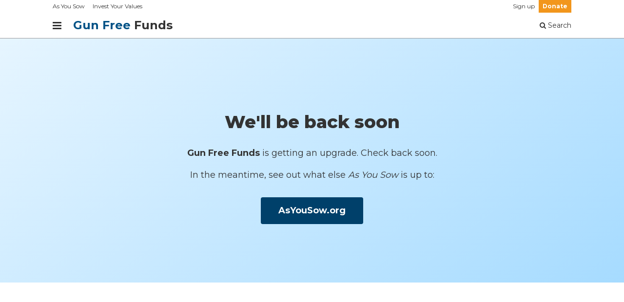

--- FILE ---
content_type: text/html; charset=utf-8
request_url: https://gunfreefunds.org/fund/ishares-msci-acwi-ex-us-etf/ACWX/gun-investments/FSUSA08N98/FOUSA06OEY
body_size: 38431
content:
<!doctype html>
<html lang="en-us" data-reactroot="" data-reactid="1" data-react-checksum="1958267802"><head data-reactid="2"><title data-react-helmet="true" data-reactid="3">Gun Free Funds</title><meta data-react-helmet="true" name="description" content="Get your money out of gun stocks. Gun Free Funds is a search platform that informs and empowers everyday investors." data-reactid="4"/><meta data-react-helmet="true" charset="utf-8" data-reactid="5"/><meta data-react-helmet="true" property="twitter:card" content="summary_large_image" data-reactid="6"/><meta data-react-helmet="true" property="twitter:site" content="@asyousow" data-reactid="7"/><meta data-react-helmet="true" property="twitter:title" content="Gun Free Funds" data-reactid="8"/><meta data-react-helmet="true" property="twitter:description" content="Get your money out of gun stocks. Gun Free Funds is a search platform that informs and empowers everyday investors." data-reactid="9"/><meta data-react-helmet="true" property="twitter:creator" content="@asyousow" data-reactid="10"/><meta data-react-helmet="true" property="twitter:image" content="https://gunfreefunds.org../../../static/images/iyv-gff-social-share-201908.jpg" data-reactid="11"/><meta data-react-helmet="true" property="og:site_name" content="Gun Free Funds" data-reactid="12"/><meta data-react-helmet="true" property="og:type" content="website" data-reactid="13"/><meta data-react-helmet="true" property="og:url" content="https://gunfreefunds.org" data-reactid="14"/><meta data-react-helmet="true" property="og:locale" content="en_US" data-reactid="15"/><meta data-react-helmet="true" property="og:title" content="Gun Free Funds" data-reactid="16"/><meta data-react-helmet="true" property="og:description" content="Get your money out of gun stocks. Gun Free Funds is a search platform that informs and empowers everyday investors." data-reactid="17"/><meta data-react-helmet="true" property="og:image" content="https://gunfreefunds.org../../../static/images/iyv-gff-social-share-201908.jpg" data-reactid="18"/><link rel="shortcut icon" href="/favicon.ico" data-reactid="19"/><link href="https://use.typekit.net/dzn8xtd.css" rel="stylesheet" type="text/css" data-reactid="20"/><link href="https://fonts.googleapis.com/css?family=Bebas+Neue" rel="stylesheet" type="text/css" data-reactid="21"/><link href="https://fonts.googleapis.com/css?family=Montserrat:300,400,700,800" rel="stylesheet" type="text/css" data-reactid="22"/><meta name="viewport" content="width=device-width, initial-scale=1" data-reactid="23"/><meta name="version" content="100" data-reactid="24"/><meta name="buildVersion" content="1.5.6" data-reactid="25"/><link href="/dist/main-f05acfccff6eeb56fac2.css" media="screen, projection" rel="stylesheet" type="text/css" charset="UTF-8" data-reactid="26"/><link rel="stylesheet" type="text/css" href="/css/react-select-slidedown.css" data-reactid="27"/></head><body data-reactid="28"><div id="content" data-reactid="29"><div class="main___wY2S6" data-reactroot="" data-reactid="1" data-react-checksum="-1579125182"><div id="anchor-top" data-reactid="2"></div><!-- react-empty: 3 --><div class="header-container-wrap___2FmbH" data-reactid="4"><div class="c___2xwPs container___mp8vb" data-reactid="5"><div class="ci___1qu-a container-inner___1ne89" data-reactid="6"><div class="header-row___2Q9F_ c___2wOeM center___2iqBf" data-reactid="7"><div class="c___2wOeM center___2iqBf" data-reactid="8"><div class="block-link___3vpWD h4___kHWTn first-block-link___1Tmb_ h5___3oy4Q" data-reactid="9"><a target="_blank" title="As You Sow" href="http://www.asyousow.org" class="link___1CluU" data-reactid="10">As You Sow</a></div><div class="block-link___3vpWD h4___kHWTn h5___3oy4Q" data-reactid="11"><a target="_blank" title="Invest Your Values" href="https://investyourvalues.org" class="link___1CluU" data-reactid="12">Invest Your Values</a></div></div><div class="c___2wOeM center___2iqBf" data-reactid="13"><div class="block-link___3vpWD h4___kHWTn h5___3oy4Q" data-reactid="14"><a target="_blank" title="Sign up for email updates" href="https://go.asyousow.org/sign-up-gun-free-funds" class="link___1CluU" data-reactid="15">Sign up</a></div><div class="block-link___3vpWD h4___kHWTn donate___25Cn0 h5___3oy4Q" data-reactid="16"><a target="_blank" title="Donate to As You Sow" href="https://connect.clickandpledge.com/w/Form/9d5e83e2-b2d9-43eb-9834-043d7558b785" class="link___1CluU" data-reactid="17">Donate</a></div></div></div><div class="header-row___2Q9F_ c___2wOeM center___2iqBf" data-reactid="18"><div class="c___2wOeM center___2iqBf" data-reactid="19"><div class="menu-wrap___ydpw1" data-reactid="20"><div data-reactid="21"><div class="bm-overlay" style="position:fixed;z-index:10000;width:100%;height:100%;background:rgba(0, 0, 0, 0.76);opacity:0;-moz-transform:translate3d(100%, 0, 0);-ms-transform:translate3d(100%, 0, 0);-o-transform:translate3d(100%, 0, 0);-webkit-transform:translate3d(100%, 0, 0);transform:translate3d(100%, 0, 0);transition:opacity 0.3s, transform 0s 0.3s;top:0;right:0;" data-reactid="22"></div><div id="" class="bm-menu-wrap" style="position:fixed;right:inherit;z-index:10001;width:80%;height:100%;-moz-transform:translate3d(-100%, 0, 0);-ms-transform:translate3d(-100%, 0, 0);-o-transform:translate3d(-100%, 0, 0);-webkit-transform:translate3d(-100%, 0, 0);transform:translate3d(-100%, 0, 0);transition:all 0.5s;top:0;max-width:80%;left:0px;" data-reactid="23"><div class="bm-menu" style="height:100%;box-sizing:border-box;overflow:auto;background:white;padding:0 2.5rem 0 0;font-size:1.15rem;top:0;border-left:1px solid #A3A3A3;" data-reactid="24"><nav class="bm-item-list" style="height:100%;color:#333;padding:0 1rem 1rem 1rem;box-sizing:border-box;" data-reactid="25"><nav style="display:block;outline:none;" data-reactid="26"><div class="_1y_mg6OlZKhq9LGfUCMUme" data-reactid="27"><div class="phbtEjxefGTKnURQmDKf- _1e5UkhjqdTH3_K0acGIg_c _1LapjkJwg0GqeNlEOCIq3_ _21dKKlWJanNt1mp8ByWBng" data-reactid="28"></div><div class="phbtEjxefGTKnURQmDKf- _1e5UkhjqdTH3_K0acGIg_c _3ANRSKqa19Npv87KFXEafn vbACpjjkrYGkAclG_dM33 menu-column___2NDmN" data-reactid="29"><div class="menu-link-l___3vBkY space-bottom-2___1RxeZ" data-reactid="30"><a title="Home" class="link___1CluU" href="/" data-reactid="31"><!-- react-text: 32 -->Home<!-- /react-text --></a></div><div class="menu-link-l___3vBkY space-bottom-2___1RxeZ" data-reactid="33"><a title="About us" class="link___1CluU" href="/about" data-reactid="34"><!-- react-text: 35 -->About us<!-- /react-text --></a></div><div class="menu-link-s___2rQLI h4___kHWTn space-top-4___2eSDj space-bottom-6___3i22S padding-left-3___3TG0r" data-reactid="36"><a title="How it works" class="link___1CluU" href="/how-it-works" data-reactid="37"><!-- react-text: 38 -->How it works<!-- /react-text --></a></div><div class="menu-link-s___2rQLI h4___kHWTn space-top-4___2eSDj space-bottom-6___3i22S padding-left-3___3TG0r" data-reactid="39"><a target="_blank" title="Contact us" href="https://www.asyousow.org/contact" class="link___1CluU" data-reactid="40"><!-- react-text: 41 -->Contact us<!-- /react-text --></a></div><div class="menu-link-s___2rQLI h4___kHWTn space-top-4___2eSDj space-bottom-6___3i22S padding-left-3___3TG0r" data-reactid="42"><a title="Legal disclaimer" class="link___1CluU" href="/legal" data-reactid="43"><!-- react-text: 44 -->Legal disclaimer<!-- /react-text --></a></div><div class="menu-link-l___3vBkY space-bottom-2___1RxeZ" data-reactid="45"><a title="Gun companies" class="link___1CluU" href="/companies" data-reactid="46"><!-- react-text: 47 -->Gun companies<!-- /react-text --></a></div></div><div class="phbtEjxefGTKnURQmDKf- _1e5UkhjqdTH3_K0acGIg_c _3ANRSKqa19Npv87KFXEafn vbACpjjkrYGkAclG_dM33 menu-column___2NDmN" data-reactid="48"><div class="menu-link-l___3vBkY space-bottom-2___1RxeZ" data-reactid="49"><a title="Search funds" class="link___1CluU" href="/funds?dsc=false&amp;srt=grade_guns" data-reactid="50"><span data-reactid="51"><span data-reactid="52"><i class="fa fa-search" data-reactid="53"></i></span><!-- react-text: 54 --> <!-- /react-text --></span><!-- react-text: 55 -->Search funds<!-- /react-text --></a></div><div class="menu-link-s___2rQLI h4___kHWTn space-top-4___2eSDj space-bottom-6___3i22S padding-left-3___3TG0r" data-reactid="56"><a title="Index funds" class="link___1CluU" href="/index-funds" data-reactid="57"><!-- react-text: 58 -->Index funds<!-- /react-text --></a></div><div class="menu-link-s___2rQLI h4___kHWTn space-top-4___2eSDj space-bottom-6___3i22S padding-left-3___3TG0r" data-reactid="59"><a title="Target date funds" class="link___1CluU" href="/target-date-funds" data-reactid="60"><!-- react-text: 61 -->Target date funds<!-- /react-text --></a></div><div class="menu-link-l___3vBkY space-bottom-2___1RxeZ" data-reactid="62"><a title="Fund managers" class="link___1CluU" href="/families" data-reactid="63"><!-- react-text: 64 -->Fund managers<!-- /react-text --></a></div><div class="menu-link-s___2rQLI h4___kHWTn space-top-4___2eSDj space-bottom-6___3i22S padding-left-3___3TG0r" data-reactid="65"><a title="Vanguard" class="link___1CluU" href="/families?q=Vanguard" data-reactid="66"><!-- react-text: 67 -->Vanguard<!-- /react-text --></a></div><div class="menu-link-s___2rQLI h4___kHWTn space-top-4___2eSDj space-bottom-6___3i22S padding-left-3___3TG0r" data-reactid="68"><a title="BlackRock/iShares" class="link___1CluU" href="/families?q=BlackRock%2FiShares" data-reactid="69"><!-- react-text: 70 -->BlackRock/iShares<!-- /react-text --></a></div><div class="menu-link-s___2rQLI h4___kHWTn space-top-4___2eSDj space-bottom-6___3i22S padding-left-3___3TG0r" data-reactid="71"><a title="State Street" class="link___1CluU" href="/families?q=State%20Street" data-reactid="72"><!-- react-text: 73 -->State Street<!-- /react-text --></a></div><div class="menu-link-s___2rQLI h4___kHWTn space-top-4___2eSDj space-bottom-6___3i22S padding-left-3___3TG0r" data-reactid="74"><a title="More fund managers" class="link___1CluU" href="/families" data-reactid="75"><!-- react-text: 76 -->More fund managers<!-- /react-text --></a></div></div><div class="phbtEjxefGTKnURQmDKf- _1e5UkhjqdTH3_K0acGIg_c _3ANRSKqa19Npv87KFXEafn vbACpjjkrYGkAclG_dM33 menu-column___2NDmN" data-reactid="77"><div class="menu-link-l___3vBkY space-bottom-2___1RxeZ" data-reactid="78"><a title="Action toolkit" class="link___1CluU" href="/action-toolkit" data-reactid="79"><!-- react-text: 80 -->Action toolkit<!-- /react-text --></a></div><div class="menu-link-l___3vBkY space-bottom-2___1RxeZ" data-reactid="81"><a target="_blank" title="Sign up" href="https://go.asyousow.org/sign-up-gun-free-funds" class="link___1CluU" data-reactid="82"><span data-reactid="83"><span data-reactid="84"><i class="fa fa-envelope-o" data-reactid="85"></i></span><!-- react-text: 86 --> <!-- /react-text --></span><!-- react-text: 87 -->Sign up<!-- /react-text --></a></div><div class="menu-link-l___3vBkY space-bottom-2___1RxeZ" data-reactid="88"><a target="_blank" title="Donate to As You Sow" href="https://connect.clickandpledge.com/w/Form/9d5e83e2-b2d9-43eb-9834-043d7558b785" class="link___1CluU" data-reactid="89"><span data-reactid="90"><span data-reactid="91"><i class="fa fa-heart" data-reactid="92"></i></span><!-- react-text: 93 --> <!-- /react-text --></span><!-- react-text: 94 -->Donate to As You Sow<!-- /react-text --></a></div></div></div></nav><div class="hmi-img-bckgrnd___l_tmY center___2iqBf" data-reactid="95"><div class="c___2xwPs container___mp8vb" data-reactid="96"><div class="ci___1qu-a container-inner___1ne89" data-reactid="97"><div class="hmi-hl___YvcL1 space-top-12___3DU92 padding-top-12___2xTad h1___3_4RF" data-reactid="98">More from Invest Your Values</div><div class="hmi-tl___NvojY space-top-3___CUEPe h3___5u0xZ" data-reactid="99">See how mutual funds and ETFs are rated on issues ranging from fossil fuels, to deforestation, gender equality, guns, prisons, weapons, and tobacco</div><div class="hmi-icns___hZ3pd space-top-6___2l-qx space-bottom-6___3i22S center___2iqBf" data-reactid="100"><div class="hmi-icn-out___r5nbG center___2iqBf" data-reactid="101"><a target="_blank" title="Fossil Free Funds" href="https://fossilfreefunds.org" class="link___1CluU" data-reactid="102"><div class="hmi-icn-in___1165J" data-reactid="103"><img src="/dist/b975580875f58325ffbc00039510e871.png" alt="Fossil Free Funds" data-reactid="104"/><div class="hmi-icn-lbl___1QyfL space-top-1___3AQAr" data-reactid="105"><span class="fff___1KI-1" data-reactid="106">Fossil Free</span><span data-reactid="107"><!-- react-text: 108 --> <!-- /react-text --><!-- react-text: 109 -->Funds<!-- /react-text --></span></div></div></a></div><div class="hmi-icn-out___r5nbG center___2iqBf" data-reactid="110"><a target="_blank" title="Deforestation Free Funds" href="https://deforestationfreefunds.org" class="link___1CluU" data-reactid="111"><div class="hmi-icn-in___1165J" data-reactid="112"><img src="/dist/bbf87f97f40cc4172b5dea65fdceac89.png" alt="Deforestation Free Funds" data-reactid="113"/><div class="hmi-icn-lbl___1QyfL space-top-1___3AQAr" data-reactid="114"><span class="dff___oKgyP" data-reactid="115">Deforestation Free</span><span data-reactid="116"><!-- react-text: 117 --> <!-- /react-text --><!-- react-text: 118 -->Funds<!-- /react-text --></span></div></div></a></div><div class="hmi-icn-out___r5nbG center___2iqBf" data-reactid="119"><a target="_blank" title="Social Justice Funds" href="https://socialjusticefunds.org" class="link___1CluU" data-reactid="120"><div class="hmi-icn-in___1165J" data-reactid="121"><img src="/dist/658ed4157408d41552a7c0e9e23bad97.png" alt="Social Justice Funds" data-reactid="122"/><div class="hmi-icn-lbl___1QyfL space-top-1___3AQAr" data-reactid="123"><span class="sjf___3_Oy2" data-reactid="124">Social Justice</span><span data-reactid="125"><!-- react-text: 126 --> <!-- /react-text --><!-- react-text: 127 -->Funds<!-- /react-text --></span></div></div></a></div><div class="hmi-icn-out___r5nbG center___2iqBf" data-reactid="128"><a target="_blank" title="Gender Equality Funds" href="https://genderequalityfunds.org" class="link___1CluU" data-reactid="129"><div class="hmi-icn-in___1165J" data-reactid="130"><img src="/dist/a2253321d0f5ad7c8517110af69a6c53.png" alt="Gender Equality Funds" data-reactid="131"/><div class="hmi-icn-lbl___1QyfL space-top-1___3AQAr" data-reactid="132"><span class="gef___1P66g" data-reactid="133">Gender Equality</span><span data-reactid="134"><!-- react-text: 135 --> <!-- /react-text --><!-- react-text: 136 -->Funds<!-- /react-text --></span></div></div></a></div><div class="hmi-icn-out___r5nbG center___2iqBf" data-reactid="137"><a target="_blank" title="Weapon Free Funds" href="https://weaponfreefunds.org" class="link___1CluU" data-reactid="138"><div class="hmi-icn-in___1165J" data-reactid="139"><img src="/dist/e04db6afba742df1cec68542db20d655.png" alt="Weapon Free Funds" data-reactid="140"/><div class="hmi-icn-lbl___1QyfL space-top-1___3AQAr" data-reactid="141"><span class="wff___1ryuM" data-reactid="142">Weapon Free</span><span data-reactid="143"><!-- react-text: 144 --> <!-- /react-text --><!-- react-text: 145 -->Funds<!-- /react-text --></span></div></div></a></div><div class="hmi-icn-out___r5nbG center___2iqBf" data-reactid="146"><a target="_blank" title="Prison Free Funds" href="https://prisonfreefunds.org" class="link___1CluU" data-reactid="147"><div class="hmi-icn-in___1165J" data-reactid="148"><img src="/dist/14e62b8b4012c3e6c88c672fc4b668ba.png" alt="Prison Free Funds" data-reactid="149"/><div class="hmi-icn-lbl___1QyfL space-top-1___3AQAr" data-reactid="150"><span class="pff___1uXmL" data-reactid="151">Prison Free</span><span data-reactid="152"><!-- react-text: 153 --> <!-- /react-text --><!-- react-text: 154 -->Funds<!-- /react-text --></span></div></div></a></div><div class="hmi-icn-out___r5nbG center___2iqBf" data-reactid="155"><a target="_blank" title="Gun Free Funds" href="https://gunfreefunds.org" class="link___1CluU" data-reactid="156"><div class="hmi-icn-in___1165J" data-reactid="157"><img src="[data-uri]" alt="Gun Free Funds" data-reactid="158"/><div class="hmi-icn-lbl___1QyfL space-top-1___3AQAr" data-reactid="159"><span class="gff___1HGww" data-reactid="160">Gun Free</span><span data-reactid="161"><!-- react-text: 162 --> <!-- /react-text --><!-- react-text: 163 -->Funds<!-- /react-text --></span></div></div></a></div><div class="hmi-icn-out___r5nbG center___2iqBf" data-reactid="164"><a target="_blank" title="Tobacco Free Funds" href="https://tobaccofreefunds.org" class="link___1CluU" data-reactid="165"><div class="hmi-icn-in___1165J" data-reactid="166"><img src="[data-uri]" alt="Tobacco Free Funds" data-reactid="167"/><div class="hmi-icn-lbl___1QyfL space-top-1___3AQAr" data-reactid="168"><span class="tff___Lh782" data-reactid="169">Tobacco Free</span><span data-reactid="170"><!-- react-text: 171 --> <!-- /react-text --><!-- react-text: 172 -->Funds<!-- /react-text --></span></div></div></a></div><div class="hmi-icn-out___r5nbG center___2iqBf" data-reactid="173"><a target="_blank" title="Retirement Plan Scorecard" href="https://investyourvalues.org" class="link___1CluU" data-reactid="174"><div class="hmi-icn-in___1165J" data-reactid="175"><img src="/dist/2fb9054f5d5d64272b01f4ebd7de3aaa.png" alt="Retirement Plan Scorecard" data-reactid="176"/><div class="hmi-icn-lbl___1QyfL space-top-1___3AQAr" data-reactid="177"><span class="rps___2pZ5M" data-reactid="178">Retirement Plan</span><span data-reactid="179"><!-- react-text: 180 --> <!-- /react-text --><!-- react-text: 181 -->Scorecard<!-- /react-text --></span></div></div></a></div></div><div class="hmi-lnk___2NZs- space-bottom-12___rGCm0 padding-bottom-12___3Awhu center___2iqBf h3___5u0xZ" data-reactid="182"><a target="_blank" title="Learn more about Invest Your Values" href="https://www.asyousow.org/invest-your-values/" class="xstrong___Pq9qL strong___3ZcA0 link___1CluU" data-reactid="183"><!-- react-text: 184 -->Learn more about Invest Your Values<!-- /react-text --><span data-reactid="185"><i class="fa fa-angle-double-right space-left___Thcib" data-reactid="186"></i></span></a></div></div></div></div></nav></div><div data-reactid="187"><div class="bm-cross-button" style="position:absolute;width:1.6rem;height:1.6rem;right:8px;top:8px;cursor:pointer;" data-reactid="188"><span style="position:absolute;top:6px;right:14px;" data-reactid="189"><span class="bm-cross" style="position:absolute;width:3px;height:14px;transform:rotate(45deg);background:#333;cursor:pointer;" data-reactid="190"></span><span class="bm-cross" style="position:absolute;width:3px;height:14px;transform:rotate(-45deg);background:#333;cursor:pointer;" data-reactid="191"></span></span><button style="position:absolute;left:0;top:0;width:100%;height:100%;margin:0;padding:0;border:none;text-indent:-9999px;background:transparent;outline:none;cursor:pointer;" data-reactid="192">Close Menu</button></div></div></div><div data-reactid="193"><div class="bm-burger-button" style="z-index:1000;position:relative;float:left;cursor:pointer;" data-reactid="194"><span class="bm-icon" style="width:100%;height:100%;white-space:nowrap;font-size:1.5em;font-family:Montserrat,&#x27;Helvetica Neue&#x27;,Arial,sans-serif;cursor:pointer;display:flex;align-items:center;justify-content:center;" data-reactid="195"><div data-reactid="196"><i class="fa fa-bars" data-reactid="197"></i></div></span><button style="position:absolute;left:0;top:0;width:100%;height:100%;margin:0;padding:0;border:none;opacity:0;font-size:8px;cursor:pointer;" data-reactid="198">Open Menu</button></div></div></div></div><div class="header-title___3vaiz h2___hzLuT" data-reactid="199"><a title="Gun Free Funds" class="link___1CluU" href="/" data-reactid="200"><span class="header-title-nowrap___1D-vs" data-reactid="201"><span class="header-strong___T3JNT" data-reactid="202">Gun Free</span><!-- react-text: 203 --> <!-- /react-text --><span class="header-mid___ZrTAx" data-reactid="204">Funds</span></span></a></div></div><div class="c___2wOeM center___2iqBf" data-reactid="205"><div class="block-link___3vpWD h4___kHWTn last-block-link___2ipYW h4___3aKPS" data-reactid="206"><a title="Search funds" class="link___1CluU" href="/funds?dsc=false&amp;srt=grade_guns" data-reactid="207"><span data-reactid="208"><i class="fa fa-search" data-reactid="209"></i></span><!-- react-text: 210 --> Search<!-- /react-text --></a></div></div></div></div></div></div><div class="content___35c__" data-reactid="211"><div class="main___VyY7P" data-reactid="212"><div class="infra-upgrades-warning___3d8L8" data-reactid="213"><div class="c___2xwPs container___mp8vb" data-reactid="214"><div class="ci___1qu-a container-inner___1ne89" data-reactid="215"><h1 class="infra-upgrades-warning--headline___39_Qr h1___3_4RF" data-reactid="216">We&#x27;ll be back soon</h1><p class="infra-upgrades-warning--copy___1WgD1 h3___5u0xZ" data-reactid="217"><b data-reactid="218">Gun Free Funds</b><!-- react-text: 219 --> is getting an upgrade. Check back soon.<!-- /react-text --></p><p class="infra-upgrades-warning--copy___1WgD1 h3___5u0xZ" data-reactid="220"><!-- react-text: 221 -->In the meantime, see out what else <!-- /react-text --><i data-reactid="222">As You Sow</i><!-- react-text: 223 --> is up to:<!-- /react-text --></p><a target="_blank" title="As You Sow" href="https://www.asyousow.org/" class="roundbutton___2z5zP roundbutton___34xs5 h3___5u0xZ" data-reactid="224">AsYouSow.org</a></div></div></div><div class="c___2xwPs container___mp8vb" data-reactid="225"><div class="ci___1qu-a container-inner___1ne89" data-reactid="226"><h2 class="lede-section__headline___HXDw4 h1___3_4RF" data-reactid="227">Violence isn’t a sustainable investment</h2><p class="lede-section__copy___ZY83l h3___5u0xZ" data-reactid="228"><!-- react-text: 229 -->People are investing their life savings into firearm manufacturers and retailers raking in billions in handgun, assault rifle, and ammunition sales. <!-- /react-text --><b data-reactid="230">Most don’t even know it.</b></p><p class="lede-section__copy___ZY83l h3___5u0xZ" data-reactid="231">We don’t need to profit from violence when we&#x27;re investing in our retirement accounts. From non-profit As You Sow, Gun Free Funds is made for people looking to align their investments with their values by moving money out of companies that make and sell guns.</p><p class="lede-section__copy___ZY83l h3___5u0xZ" data-reactid="232">Our tool shows you any gun investments that may be hidden inside the mutual funds you own. We also have an action toolkit to answer questions like how to ask your employer to provide gun free 401(k) investment options.</p><p class="lede-section__copy___ZY83l h3___5u0xZ" data-reactid="233"><b data-reactid="234">It’s your choice - take control and make sure your investments are not profiting from “blood money.”</b></p><div class="lede-section__links___3NYeW center___2iqBf" data-reactid="235"><a title="Action toolkit" class="roundbutton___2z5zP roundbutton___34xs5 h3___5u0xZ" href="/action-toolkit" data-reactid="236"><!-- react-text: 237 -->Action toolkit<!-- /react-text --><span data-reactid="238"><i class="fa fa-angle-double-right space-left___Thcib" data-reactid="239"></i></span></a></div><br data-reactid="240"/><br data-reactid="241"/><br data-reactid="242"/><br data-reactid="243"/><br data-reactid="244"/><div aria-labelledby="inline-signup__headline" class="inline-signup___2pA5O" data-reactid="245"><div aria-hidden="true" class="inline-signup__icon___3PtrY" data-reactid="246"><span data-reactid="247"><i class="fa fa-envelope" data-reactid="248"></i></span></div><h3 id="inline-signup__headline" class="inline-signup__headline____hb6k h2___hzLuT" data-reactid="249">See the impact of your investments</h3><h3 class="inline-signup__copy___2Vofr h3___5u0xZ" data-reactid="250">Regular updates on sustainability risks and ethical concerns in everyday investment products</h3><div class="inline-signup__form-wrap___256-r center___2iqBf" data-reactid="251"><form accept-charset="UTF-8" method="post" action="https://go.asyousow.org/l/344561/2019-08-08/j5d59s" target="signup_confirmation" class="inline-signup__form___34YrY center___2iqBf" data-reactid="252"><div style="position:absolute;left:-9999px;top:-9999px;" data-reactid="253"><label for="pardot_extra_field" data-reactid="254">Comments</label><input type="text" id="pardot_extra_field" name="pardot_extra_field" data-reactid="255"/></div><label for="344561_61827pi_344561_61827" style="position:absolute;width:1px;height:1px;margin:-1px;padding:0px;overflow:hidden;clip:rect(0, 0, 0, 0);border:0px;" data-reactid="256">Email address</label><input type="email" id="344561_61827pi_344561_61827" name="344561_61827pi_344561_61827" placeholder="Enter your email address" required="" aria-required="true" class="inline-signup__input___NmEik" data-reactid="257"/><button type="submit" class="inline-signup__submit___1awB8" data-reactid="258">Sign up</button></form></div></div><br data-reactid="259"/><br data-reactid="260"/></div></div><div class="works-wrap___16Vlc" data-reactid="261"><div class="works___3-pVU container___mp8vb" data-reactid="262"><div class="works-inner___3MOA6 container-inner___1ne89" data-reactid="263"><div class="works-title___1Elkg h1___3_4RF" data-reactid="264">How to make your investments match your values</div><div class="works-steps-photos___3suZm center___2iqBf" data-reactid="265"><div class="works-steps___27nVp space-top-5___36YFG" data-reactid="266"><div class="works-step___2TDCx center___2iqBf" data-reactid="267"><img alt="Step one icon" src="[data-uri]" class="works-step-img___2sKc8" data-reactid="268"/><div class="works-step-title___13vsG h1___3_4RF" data-reactid="269">1</div><div class="works-step-info___1pgNG h3___5u0xZ" data-reactid="270"><span class="white___2ZRvA" data-reactid="271"><a title="Search funds | Gun Free Funds" class="strong___3ZcA0 link___1CluU" href="/funds?dsc=false&amp;srt=grade_guns" data-reactid="272">Search for mutual funds and exchange-traded funds (ETFs)</a></span><!-- react-text: 273 --> by name, ticker, or asset manager. Our database covers 3,000 stock funds available in the U.S.<!-- /react-text --></div></div><div class="works-step___2TDCx center___2iqBf" data-reactid="274"><img alt="Step two icon" src="[data-uri]" class="works-step-img___2sKc8" data-reactid="275"/><div class="works-step-title___13vsG h1___3_4RF" data-reactid="276">2</div><div class="works-step-info___1pgNG h3___5u0xZ" data-reactid="277">See your results. For each fund, we track investments in companies that manufacture or retail firearms and ammunition for the civilian market, as well as a range of other environmental and social risks.</div></div><div class="works-step___2TDCx center___2iqBf" data-reactid="278"><img alt="Step three icon" src="[data-uri]" class="works-step-img___2sKc8" data-reactid="279"/><div class="works-step-title___13vsG h1___3_4RF" data-reactid="280">3</div><div class="works-step-info___1pgNG h3___5u0xZ" data-reactid="281"><span class="white___2ZRvA" data-reactid="282"><a title="Search funds | Gun Free Funds" class="strong___3ZcA0 link___1CluU" href="/funds?dsc=false&amp;srt=grade_guns" data-reactid="283">Look for cleaner options.</a></span><!-- react-text: 284 --> Sort and compare to find funds that fit your investing needs.<!-- /react-text --></div></div><div class="works-step___2TDCx center___2iqBf" data-reactid="285"><img alt="Step four icon" src="[data-uri]" class="works-step-img___2sKc8" data-reactid="286"/><div class="works-step-title___13vsG h1___3_4RF" data-reactid="287">4</div><div class="works-step-info___1pgNG h3___5u0xZ" data-reactid="288"><span class="white___2ZRvA" data-reactid="289"><a title="Search funds | Gun Free Funds" class="strong___3ZcA0 link___1CluU" href="/action-toolkit" data-reactid="290">Talk to your financial advisor or retirement plan manager</a></span><!-- react-text: 291 --> about gun free investing.<!-- /react-text --></div></div></div></div></div></div></div><div class="c___2xwPs container___mp8vb" data-reactid="292"><div class="ci___1qu-a container-inner___1ne89" data-reactid="293"><div class="small-title___1d8nZ h1___3_4RF line-bottom___2vxnm space-top-12___3DU92 space-bottom-6___3i22S" data-reactid="294">Gun manufacturers and retailers</div><p class="h3___3s1Oa h3___5u0xZ narrow___1hhCC" data-reactid="295">If you own mutual funds or exchange-traded funds (ETFs), there’s a good chance that you own shares of gun manufacturers and gun retailers profiting from the bloodshed of mass shootings and gun violence.</p><div class="main___2I1hs" data-reactid="296"><div class="loader" data-reactid="297"></div></div><br data-reactid="298"/><br data-reactid="299"/><br data-reactid="300"/><div aria-labelledby="inline-donate__headline" class="inline-donate___3w72D" data-reactid="301"><div aria-hidden="true" class="inline-donate__icon___2HuDi" data-reactid="302"><span data-reactid="303"><i class="fa fa-heart" data-reactid="304"></i></span></div><h3 id="inline-donate__headline" class="inline-donate__headline___WZrJi h2___hzLuT" data-reactid="305">Support our work</h3><h3 class="inline-donate__copy___3FIWP h3___5u0xZ" data-reactid="306">Your gift helps hold corporations accountable. Make a difference — donate today.</h3><div class="inline-donate__link___3DVTg" data-reactid="307"><a target="_blank" title="Donate to As You Sow" href="https://connect.clickandpledge.com/w/Form/9d5e83e2-b2d9-43eb-9834-043d7558b785" class="donatebanner___3frQ_ roundbutton___34xs5 h3___5u0xZ" data-reactid="308">Donate</a></div></div><br data-reactid="309"/><br data-reactid="310"/><br data-reactid="311"/></div></div><div class="c___2xwPs container___mp8vb" data-reactid="312"><div class="ci___1qu-a container-inner___1ne89" data-reactid="313"><a title="Learn more" class="link___1CluU" href="/about" data-reactid="314"><div class="flex___-Bnjr shadow-1-hover___3oXQs hover-transition___1KXuM space-top-12___3DU92 space-bottom-12___rGCm0 center___2iqBf" data-reactid="315"><div class="img___1R6E4" data-reactid="316"></div><div class="copy___1-U6W center___2iqBf" data-reactid="317"><div class="title___5Hfxf h2___hzLuT" data-reactid="318">Defund gun violence</div><div class="lede___oE1jl h3___5u0xZ space-top-6___2l-qx space-bottom-6___3i22S" data-reactid="319">Built for investors who want to make a difference. Our unique dataset can help you ensure your money is making an impact.</div><div class="button___338zI h3___5u0xZ" data-reactid="320"><!-- react-text: 321 -->Learn more<!-- /react-text --><span data-reactid="322"><i class="fa fa-angle-double-right space-left___Thcib" data-reactid="323"></i></span></div></div></div></a></div></div></div></div><div data-reactid="324"><div class="hmi-img-bckgrnd___l_tmY center___2iqBf" data-reactid="325"><div class="c___2xwPs container___mp8vb" data-reactid="326"><div class="ci___1qu-a container-inner___1ne89" data-reactid="327"><div class="hmi-hl___YvcL1 space-top-12___3DU92 padding-top-12___2xTad h1___3_4RF" data-reactid="328">More from Invest Your Values</div><div class="hmi-tl___NvojY space-top-3___CUEPe h3___5u0xZ" data-reactid="329">See how mutual funds and ETFs are rated on issues ranging from fossil fuels, to deforestation, gender equality, guns, prisons, weapons, and tobacco</div><div class="hmi-icns___hZ3pd space-top-6___2l-qx space-bottom-6___3i22S center___2iqBf" data-reactid="330"><div class="hmi-icn-out___r5nbG center___2iqBf" data-reactid="331"><a target="_blank" title="Fossil Free Funds" href="https://fossilfreefunds.org" class="link___1CluU" data-reactid="332"><div class="hmi-icn-in___1165J" data-reactid="333"><img src="/dist/b975580875f58325ffbc00039510e871.png" alt="Fossil Free Funds" data-reactid="334"/><div class="hmi-icn-lbl___1QyfL space-top-1___3AQAr" data-reactid="335"><span class="fff___1KI-1" data-reactid="336">Fossil Free</span><span data-reactid="337"><!-- react-text: 338 --> <!-- /react-text --><!-- react-text: 339 -->Funds<!-- /react-text --></span></div></div></a></div><div class="hmi-icn-out___r5nbG center___2iqBf" data-reactid="340"><a target="_blank" title="Deforestation Free Funds" href="https://deforestationfreefunds.org" class="link___1CluU" data-reactid="341"><div class="hmi-icn-in___1165J" data-reactid="342"><img src="/dist/bbf87f97f40cc4172b5dea65fdceac89.png" alt="Deforestation Free Funds" data-reactid="343"/><div class="hmi-icn-lbl___1QyfL space-top-1___3AQAr" data-reactid="344"><span class="dff___oKgyP" data-reactid="345">Deforestation Free</span><span data-reactid="346"><!-- react-text: 347 --> <!-- /react-text --><!-- react-text: 348 -->Funds<!-- /react-text --></span></div></div></a></div><div class="hmi-icn-out___r5nbG center___2iqBf" data-reactid="349"><a target="_blank" title="Social Justice Funds" href="https://socialjusticefunds.org" class="link___1CluU" data-reactid="350"><div class="hmi-icn-in___1165J" data-reactid="351"><img src="/dist/658ed4157408d41552a7c0e9e23bad97.png" alt="Social Justice Funds" data-reactid="352"/><div class="hmi-icn-lbl___1QyfL space-top-1___3AQAr" data-reactid="353"><span class="sjf___3_Oy2" data-reactid="354">Social Justice</span><span data-reactid="355"><!-- react-text: 356 --> <!-- /react-text --><!-- react-text: 357 -->Funds<!-- /react-text --></span></div></div></a></div><div class="hmi-icn-out___r5nbG center___2iqBf" data-reactid="358"><a target="_blank" title="Gender Equality Funds" href="https://genderequalityfunds.org" class="link___1CluU" data-reactid="359"><div class="hmi-icn-in___1165J" data-reactid="360"><img src="/dist/a2253321d0f5ad7c8517110af69a6c53.png" alt="Gender Equality Funds" data-reactid="361"/><div class="hmi-icn-lbl___1QyfL space-top-1___3AQAr" data-reactid="362"><span class="gef___1P66g" data-reactid="363">Gender Equality</span><span data-reactid="364"><!-- react-text: 365 --> <!-- /react-text --><!-- react-text: 366 -->Funds<!-- /react-text --></span></div></div></a></div><div class="hmi-icn-out___r5nbG center___2iqBf" data-reactid="367"><a target="_blank" title="Weapon Free Funds" href="https://weaponfreefunds.org" class="link___1CluU" data-reactid="368"><div class="hmi-icn-in___1165J" data-reactid="369"><img src="/dist/e04db6afba742df1cec68542db20d655.png" alt="Weapon Free Funds" data-reactid="370"/><div class="hmi-icn-lbl___1QyfL space-top-1___3AQAr" data-reactid="371"><span class="wff___1ryuM" data-reactid="372">Weapon Free</span><span data-reactid="373"><!-- react-text: 374 --> <!-- /react-text --><!-- react-text: 375 -->Funds<!-- /react-text --></span></div></div></a></div><div class="hmi-icn-out___r5nbG center___2iqBf" data-reactid="376"><a target="_blank" title="Prison Free Funds" href="https://prisonfreefunds.org" class="link___1CluU" data-reactid="377"><div class="hmi-icn-in___1165J" data-reactid="378"><img src="/dist/14e62b8b4012c3e6c88c672fc4b668ba.png" alt="Prison Free Funds" data-reactid="379"/><div class="hmi-icn-lbl___1QyfL space-top-1___3AQAr" data-reactid="380"><span class="pff___1uXmL" data-reactid="381">Prison Free</span><span data-reactid="382"><!-- react-text: 383 --> <!-- /react-text --><!-- react-text: 384 -->Funds<!-- /react-text --></span></div></div></a></div><div class="hmi-icn-out___r5nbG center___2iqBf" data-reactid="385"><a target="_blank" title="Gun Free Funds" href="https://gunfreefunds.org" class="link___1CluU" data-reactid="386"><div class="hmi-icn-in___1165J" data-reactid="387"><img src="[data-uri]" alt="Gun Free Funds" data-reactid="388"/><div class="hmi-icn-lbl___1QyfL space-top-1___3AQAr" data-reactid="389"><span class="gff___1HGww" data-reactid="390">Gun Free</span><span data-reactid="391"><!-- react-text: 392 --> <!-- /react-text --><!-- react-text: 393 -->Funds<!-- /react-text --></span></div></div></a></div><div class="hmi-icn-out___r5nbG center___2iqBf" data-reactid="394"><a target="_blank" title="Tobacco Free Funds" href="https://tobaccofreefunds.org" class="link___1CluU" data-reactid="395"><div class="hmi-icn-in___1165J" data-reactid="396"><img src="[data-uri]" alt="Tobacco Free Funds" data-reactid="397"/><div class="hmi-icn-lbl___1QyfL space-top-1___3AQAr" data-reactid="398"><span class="tff___Lh782" data-reactid="399">Tobacco Free</span><span data-reactid="400"><!-- react-text: 401 --> <!-- /react-text --><!-- react-text: 402 -->Funds<!-- /react-text --></span></div></div></a></div><div class="hmi-icn-out___r5nbG center___2iqBf" data-reactid="403"><a target="_blank" title="Retirement Plan Scorecard" href="https://investyourvalues.org" class="link___1CluU" data-reactid="404"><div class="hmi-icn-in___1165J" data-reactid="405"><img src="/dist/2fb9054f5d5d64272b01f4ebd7de3aaa.png" alt="Retirement Plan Scorecard" data-reactid="406"/><div class="hmi-icn-lbl___1QyfL space-top-1___3AQAr" data-reactid="407"><span class="rps___2pZ5M" data-reactid="408">Retirement Plan</span><span data-reactid="409"><!-- react-text: 410 --> <!-- /react-text --><!-- react-text: 411 -->Scorecard<!-- /react-text --></span></div></div></a></div></div><div class="hmi-lnk___2NZs- space-bottom-12___rGCm0 padding-bottom-12___3Awhu center___2iqBf h3___5u0xZ" data-reactid="412"><a target="_blank" title="Learn more about Invest Your Values" href="https://www.asyousow.org/invest-your-values/" class="xstrong___Pq9qL strong___3ZcA0 link___1CluU" data-reactid="413"><!-- react-text: 414 -->Learn more about Invest Your Values<!-- /react-text --><span data-reactid="415"><i class="fa fa-angle-double-right space-left___Thcib" data-reactid="416"></i></span></a></div></div></div></div><div class="signup-background___2pYnH" data-reactid="417"><div class="signup-container___11UYr container___mp8vb" data-reactid="418"><div class="signup-container-inner___2QMWG container-inner___1ne89" data-reactid="419"><div class="signup-wrap___1B84c padding-top-12___2xTad" data-reactid="420"><div class="form-wrap___R99sq center___2iqBf" data-reactid="421"><form accept-charset="UTF-8" method="post" action="https://go.asyousow.org/l/344561/2019-08-08/j5d59s" target="signup_confirmation" class="form___1LmDu center___2iqBf" data-reactid="422"><div class="tagline___1ITi_ h2___hzLuT" data-reactid="423">Stay connected</div><input type="email" name="344561_61827pi_344561_61827" placeholder="Get email updates" required="" class="input___6iWeb input___1Bv7m h3___5u0xZ" data-reactid="424"/><div style="position:absolute;left:-9999px;top:-9999px;" data-reactid="425"><label for="pardot_extra_field" data-reactid="426">Comments</label><input type="text" id="pardot_extra_field" name="pardot_extra_field" data-reactid="427"/></div><button type="submit" value="" class="submit___3vE0K" data-reactid="428"><!-- react-text: 429 -->Sign up<!-- /react-text --><span data-reactid="430"><i class="fa fa-envelope-o space-left___Thcib" data-reactid="431"></i></span></button></form></div></div></div></div></div><div class="footer-wrap___1N2aT" data-reactid="432"><div class="footer-container___3Fhbq container___mp8vb" data-reactid="433"><div class="footer-inner___1LyfQ container-inner___1ne89" data-reactid="434"><div class="_1y_mg6OlZKhq9LGfUCMUme" data-reactid="435"><div class="phbtEjxefGTKnURQmDKf- _1e5UkhjqdTH3_K0acGIg_c a_FyK74McLF0aY2GqKp_6 _2hzy86a-KLUKEnuuA6cwiv footer-signup-wrap___38k7R center___2iqBf" data-reactid="436"><div class="logo-first-wrap___2qDI0 center___2iqBf" data-reactid="437"><a target="_blank" title="As You Sow" href="http://www.asyousow.org" class="link___1CluU" data-reactid="438"><img src="[data-uri]" alt="As You Sow" class="logo-ays___3qeTz" data-reactid="439"/></a><div class="footer-donate-tagline___1T5J9 h4___kHWTn" data-reactid="440"><!-- react-text: 441 -->Empowering shareholders<!-- /react-text --><br data-reactid="442"/><!-- react-text: 443 -->to change corporations for good<!-- /react-text --></div><div class="footer-social-icons-item___aBlhP center___2iqBf space-top-3___CUEPe" data-reactid="444"><a target="_blank" title="As You Sow Facebook" href="https://www.facebook.com/asyousow.org/" class="link___1CluU" data-reactid="445"><i class="fa fa-facebook-official footer-social-icon___2x2dl space-left-6___1nLIa hover-transition___1KXuM" data-reactid="446"></i></a><a target="_blank" title="As You Sow Twitter" href="https://twitter.com/asyousow" class="link___1CluU" data-reactid="447"><i class="fa fa-twitter footer-social-icon___2x2dl space-left-6___1nLIa hover-transition___1KXuM" data-reactid="448"></i></a><a target="_blank" title="As You Sow Instagram" href="https://www.instagram.com/_asyousow_/" class="link___1CluU" data-reactid="449"><i class="fa fa-instagram footer-social-icon___2x2dl space-left-6___1nLIa hover-transition___1KXuM" data-reactid="450"></i></a></div></div></div><div class="phbtEjxefGTKnURQmDKf- _1e5UkhjqdTH3_K0acGIg_c a_FyK74McLF0aY2GqKp_6 _2hzy86a-KLUKEnuuA6cwiv footer-signup-wrap___38k7R center___2iqBf" data-reactid="451"><div class="footer-signup-headline___aiOfh footer-donate-headline___3ZUKD h2___hzLuT space-bottom-3___1rDcV" data-reactid="452">Support this work</div><a target="_blank" title="Donate to As You Sow" href="https://connect.clickandpledge.com/w/Form/9d5e83e2-b2d9-43eb-9834-043d7558b785" class="orangebutton___3HgwD" data-reactid="453"><!-- react-text: 454 -->Donate<!-- /react-text --><span data-reactid="455"><i class="fa fa-heart space-left___Thcib" data-reactid="456"></i></span></a><div class="footer-signup-tagline___21DSG footer-donate-tagline___1T5J9 h4___kHWTn space-bottom-3___1rDcV" data-reactid="457"><span class="nowrap___iF1zQ" data-reactid="458">Gun Free Funds</span><!-- react-text: 459 --> is funded by contributions to <!-- /react-text --><span class="nowrap___iF1zQ" data-reactid="460">As You Sow</span><!-- react-text: 461 -->, a <!-- /react-text --><span class="nowrap___iF1zQ" data-reactid="462">non-profit 501(c)3</span></div></div><div class="phbtEjxefGTKnURQmDKf- _1e5UkhjqdTH3_K0acGIg_c a_FyK74McLF0aY2GqKp_6 _2hzy86a-KLUKEnuuA6cwiv footer-signup-wrap___38k7R center___2iqBf" data-reactid="463"><div class="logo-second-wrap___299Sg center___2iqBf" data-reactid="464"><a target="_blank" title="Invest Your Values" href="https://www.asyousow.org/invest-your-values/" class="link___1CluU" data-reactid="465"><div class="footer-headline___1fzf9 h2___hzLuT" data-reactid="466">Invest Your Values</div></a><div class="footer-tagline___3YyfG space-top-3___CUEPe h4___kHWTn" data-reactid="467"><!-- react-text: 468 -->Sustainable investment tools for<!-- /react-text --><br data-reactid="469"/><!-- react-text: 470 -->climate change, gender equality, more<!-- /react-text --></div><a target="_blank" title="Invest Your Values" href="https://www.asyousow.org/invest-your-values/" class="link___1CluU" data-reactid="471"><div class="footer-link___3yczT space-top-3___CUEPe h4___kHWTn" data-reactid="472"><!-- react-text: 473 -->Learn more<!-- /react-text --><span data-reactid="474"><i class="fa fa-angle-double-right space-left___Thcib" data-reactid="475"></i></span></div></a></div></div></div><div class="footer-disclaimer-links___U41GR center___2iqBf space-top-10___1FChW space-bottom-8___2c7EM" data-reactid="476"><a title="Legal" class="link___1CluU" href="/legal" data-reactid="477"><span class="white___3Cg48" data-reactid="478">Legal</span></a><!-- react-text: 479 -->  |  <!-- /react-text --><a target="_blank" title="Contact" href="https://www.asyousow.org/contact" class="link___1CluU" data-reactid="480"><span class="white___3Cg48" data-reactid="481">Contact</span></a></div><div class="footer-copyright-text___1opaZ h6___b8oPz" data-reactid="482"><!-- react-text: 483 -->Copyright © <!-- /react-text --><!-- react-text: 484 -->2026<!-- /react-text --><!-- react-text: 485 --> As You Sow<!-- /react-text --></div></div></div></div></div><div class="ad-img-bckgrnd___313Zr center___2iqBf" data-reactid="486"><div class="c___2xwPs container___mp8vb" data-reactid="487"><div class="ci___1qu-a container-inner___1ne89" data-reactid="488"><div class="_1y_mg6OlZKhq9LGfUCMUme" data-reactid="489"><div class="phbtEjxefGTKnURQmDKf-" data-reactid="490"><div class="ad-cntr___3vJIc center___2iqBf space-top-12___3DU92 space-bottom-12___rGCm0" data-reactid="491"><div class="ad-cpy___2uVCP" data-reactid="492"><h2 class="ad-hl___2QfjF h2___hzLuT" data-reactid="493">Disclaimer: As You Sow is not an investment adviser</h2><div class="ad-p___3wq7x space-top-2___3NWCg h5___l1yk7" data-reactid="494"><!-- react-text: 495 -->As You Sow is not an investment adviser as that term is defined under federal and state (California) laws and regulations. As You Sow is a tax-exempt, nonprofit organization dedicated to educating and empowering shareholders to change corporations for the good through the collection, analysis and dissemination of relevant information to the public, free of charge. As You Sow does not provide financial planning, legal or tax advice. Nothing on this website shall constitute or be construed as an offering of financial instruments, or as investment advice or investment recommendations.<!-- /react-text --><br data-reactid="496"/><a title="Legal disclaimer" class="link___1CluU" href="/legal" data-reactid="497"><span class="wht___138dz" data-reactid="498"><!-- react-text: 499 -->See our full disclaimer<!-- /react-text --><span data-reactid="500"><i class="fa fa-angle-double-right space-left___Thcib" data-reactid="501"></i></span></span></a></div></div></div></div></div></div></div></div></div></div><script charset="UTF-8" data-reactid="30">window.__serverConfig={"buildVersion":"1.5.6","domain":"https://gunfreefunds.org","loggingOff":"1","httpsRedirect":"1","gaKey":"G-ZGMX523MBD","apiHost":"https://api.fossilfreefunds.org","apiPort":"443","environment":{"version":"100"}};</script><script charset="UTF-8" data-reactid="31">window.__data={"routing":{"locationBeforeTransitions":{"pathname":"\u002Ffund\u002Fishares-msci-acwi-ex-us-etf\u002FACWX\u002Fgun-investments\u002FFSUSA08N98\u002FFOUSA06OEY","search":"","hash":"","state":null,"action":"POP","key":"u6hj35","query":{},"$searchBase":{"search":"","searchBase":""}}},"reduxAsyncConnect":{"loaded":true},"search":{},"shareClass":{},"familyShareClass":{},"sector":{},"signupsubmit":{},"tutorialdismiss":{},"company":{"loading":true,"loaded":false,"result":null,"error":null},"compare":{},"cart":{},"fundsByStrategy":{}};</script><script src="/dist/main-f05acfccff6eeb56fac2.js" charset="UTF-8" data-reactid="32"></script><script defer src="https://static.cloudflareinsights.com/beacon.min.js/vcd15cbe7772f49c399c6a5babf22c1241717689176015" integrity="sha512-ZpsOmlRQV6y907TI0dKBHq9Md29nnaEIPlkf84rnaERnq6zvWvPUqr2ft8M1aS28oN72PdrCzSjY4U6VaAw1EQ==" data-cf-beacon='{"version":"2024.11.0","token":"ee6107d57779491a8e4a9d5fe59233e3","r":1,"server_timing":{"name":{"cfCacheStatus":true,"cfEdge":true,"cfExtPri":true,"cfL4":true,"cfOrigin":true,"cfSpeedBrain":true},"location_startswith":null}}' crossorigin="anonymous"></script>
</body></html>

--- FILE ---
content_type: text/css; charset=UTF-8
request_url: https://gunfreefunds.org/dist/main-f05acfccff6eeb56fac2.css
body_size: 48487
content:
.fa{display:inline-block;font:normal normal normal 14px/1 FontAwesome;font-size:inherit;text-rendering:auto;-webkit-font-smoothing:antialiased;-moz-osx-font-smoothing:grayscale}.fa-glass:before{content:"\F000"}.fa-music:before{content:"\F001"}.fa-search:before{content:"\F002"}.fa-envelope-o:before{content:"\F003"}.fa-heart:before{content:"\F004"}.fa-star:before{content:"\F005"}.fa-star-o:before{content:"\F006"}.fa-user:before{content:"\F007"}.fa-film:before{content:"\F008"}.fa-th-large:before{content:"\F009"}.fa-th:before{content:"\F00A"}.fa-th-list:before{content:"\F00B"}.fa-check:before{content:"\F00C"}.fa-close:before,.fa-remove:before,.fa-times:before{content:"\F00D"}.fa-search-plus:before{content:"\F00E"}.fa-search-minus:before{content:"\F010"}.fa-power-off:before{content:"\F011"}.fa-signal:before{content:"\F012"}.fa-cog:before,.fa-gear:before{content:"\F013"}.fa-trash-o:before{content:"\F014"}.fa-home:before{content:"\F015"}.fa-file-o:before{content:"\F016"}.fa-clock-o:before{content:"\F017"}.fa-road:before{content:"\F018"}.fa-download:before{content:"\F019"}.fa-arrow-circle-o-down:before{content:"\F01A"}.fa-arrow-circle-o-up:before{content:"\F01B"}.fa-inbox:before{content:"\F01C"}.fa-play-circle-o:before{content:"\F01D"}.fa-repeat:before,.fa-rotate-right:before{content:"\F01E"}.fa-refresh:before{content:"\F021"}.fa-list-alt:before{content:"\F022"}.fa-lock:before{content:"\F023"}.fa-flag:before{content:"\F024"}.fa-headphones:before{content:"\F025"}.fa-volume-off:before{content:"\F026"}.fa-volume-down:before{content:"\F027"}.fa-volume-up:before{content:"\F028"}.fa-qrcode:before{content:"\F029"}.fa-barcode:before{content:"\F02A"}.fa-tag:before{content:"\F02B"}.fa-tags:before{content:"\F02C"}.fa-book:before{content:"\F02D"}.fa-bookmark:before{content:"\F02E"}.fa-print:before{content:"\F02F"}.fa-camera:before{content:"\F030"}.fa-font:before{content:"\F031"}.fa-bold:before{content:"\F032"}.fa-italic:before{content:"\F033"}.fa-text-height:before{content:"\F034"}.fa-text-width:before{content:"\F035"}.fa-align-left:before{content:"\F036"}.fa-align-center:before{content:"\F037"}.fa-align-right:before{content:"\F038"}.fa-align-justify:before{content:"\F039"}.fa-list:before{content:"\F03A"}.fa-dedent:before,.fa-outdent:before{content:"\F03B"}.fa-indent:before{content:"\F03C"}.fa-video-camera:before{content:"\F03D"}.fa-image:before,.fa-photo:before,.fa-picture-o:before{content:"\F03E"}.fa-pencil:before{content:"\F040"}.fa-map-marker:before{content:"\F041"}.fa-adjust:before{content:"\F042"}.fa-tint:before{content:"\F043"}.fa-edit:before,.fa-pencil-square-o:before{content:"\F044"}.fa-share-square-o:before{content:"\F045"}.fa-check-square-o:before{content:"\F046"}.fa-arrows:before{content:"\F047"}.fa-step-backward:before{content:"\F048"}.fa-fast-backward:before{content:"\F049"}.fa-backward:before{content:"\F04A"}.fa-play:before{content:"\F04B"}.fa-pause:before{content:"\F04C"}.fa-stop:before{content:"\F04D"}.fa-forward:before{content:"\F04E"}.fa-fast-forward:before{content:"\F050"}.fa-step-forward:before{content:"\F051"}.fa-eject:before{content:"\F052"}.fa-chevron-left:before{content:"\F053"}.fa-chevron-right:before{content:"\F054"}.fa-plus-circle:before{content:"\F055"}.fa-minus-circle:before{content:"\F056"}.fa-times-circle:before{content:"\F057"}.fa-check-circle:before{content:"\F058"}.fa-question-circle:before{content:"\F059"}.fa-info-circle:before{content:"\F05A"}.fa-crosshairs:before{content:"\F05B"}.fa-times-circle-o:before{content:"\F05C"}.fa-check-circle-o:before{content:"\F05D"}.fa-ban:before{content:"\F05E"}.fa-arrow-left:before{content:"\F060"}.fa-arrow-right:before{content:"\F061"}.fa-arrow-up:before{content:"\F062"}.fa-arrow-down:before{content:"\F063"}.fa-mail-forward:before,.fa-share:before{content:"\F064"}.fa-expand:before{content:"\F065"}.fa-compress:before{content:"\F066"}.fa-plus:before{content:"\F067"}.fa-minus:before{content:"\F068"}.fa-asterisk:before{content:"\F069"}.fa-exclamation-circle:before{content:"\F06A"}.fa-gift:before{content:"\F06B"}.fa-leaf:before{content:"\F06C"}.fa-fire:before{content:"\F06D"}.fa-eye:before{content:"\F06E"}.fa-eye-slash:before{content:"\F070"}.fa-exclamation-triangle:before,.fa-warning:before{content:"\F071"}.fa-plane:before{content:"\F072"}.fa-calendar:before{content:"\F073"}.fa-random:before{content:"\F074"}.fa-comment:before{content:"\F075"}.fa-magnet:before{content:"\F076"}.fa-chevron-up:before{content:"\F077"}.fa-chevron-down:before{content:"\F078"}.fa-retweet:before{content:"\F079"}.fa-shopping-cart:before{content:"\F07A"}.fa-folder:before{content:"\F07B"}.fa-folder-open:before{content:"\F07C"}.fa-arrows-v:before{content:"\F07D"}.fa-arrows-h:before{content:"\F07E"}.fa-bar-chart-o:before,.fa-bar-chart:before{content:"\F080"}.fa-twitter-square:before{content:"\F081"}.fa-facebook-square:before{content:"\F082"}.fa-camera-retro:before{content:"\F083"}.fa-key:before{content:"\F084"}.fa-cogs:before,.fa-gears:before{content:"\F085"}.fa-comments:before{content:"\F086"}.fa-thumbs-o-up:before{content:"\F087"}.fa-thumbs-o-down:before{content:"\F088"}.fa-star-half:before{content:"\F089"}.fa-heart-o:before{content:"\F08A"}.fa-sign-out:before{content:"\F08B"}.fa-linkedin-square:before{content:"\F08C"}.fa-thumb-tack:before{content:"\F08D"}.fa-external-link:before{content:"\F08E"}.fa-sign-in:before{content:"\F090"}.fa-trophy:before{content:"\F091"}.fa-github-square:before{content:"\F092"}.fa-upload:before{content:"\F093"}.fa-lemon-o:before{content:"\F094"}.fa-phone:before{content:"\F095"}.fa-square-o:before{content:"\F096"}.fa-bookmark-o:before{content:"\F097"}.fa-phone-square:before{content:"\F098"}.fa-twitter:before{content:"\F099"}.fa-facebook-f:before,.fa-facebook:before{content:"\F09A"}.fa-github:before{content:"\F09B"}.fa-unlock:before{content:"\F09C"}.fa-credit-card:before{content:"\F09D"}.fa-feed:before,.fa-rss:before{content:"\F09E"}.fa-hdd-o:before{content:"\F0A0"}.fa-bullhorn:before{content:"\F0A1"}.fa-bell:before{content:"\F0F3"}.fa-certificate:before{content:"\F0A3"}.fa-hand-o-right:before{content:"\F0A4"}.fa-hand-o-left:before{content:"\F0A5"}.fa-hand-o-up:before{content:"\F0A6"}.fa-hand-o-down:before{content:"\F0A7"}.fa-arrow-circle-left:before{content:"\F0A8"}.fa-arrow-circle-right:before{content:"\F0A9"}.fa-arrow-circle-up:before{content:"\F0AA"}.fa-arrow-circle-down:before{content:"\F0AB"}.fa-globe:before{content:"\F0AC"}.fa-wrench:before{content:"\F0AD"}.fa-tasks:before{content:"\F0AE"}.fa-filter:before{content:"\F0B0"}.fa-briefcase:before{content:"\F0B1"}.fa-arrows-alt:before{content:"\F0B2"}.fa-group:before,.fa-users:before{content:"\F0C0"}.fa-chain:before,.fa-link:before{content:"\F0C1"}.fa-cloud:before{content:"\F0C2"}.fa-flask:before{content:"\F0C3"}.fa-cut:before,.fa-scissors:before{content:"\F0C4"}.fa-copy:before,.fa-files-o:before{content:"\F0C5"}.fa-paperclip:before{content:"\F0C6"}.fa-floppy-o:before,.fa-save:before{content:"\F0C7"}.fa-square:before{content:"\F0C8"}.fa-bars:before,.fa-navicon:before,.fa-reorder:before{content:"\F0C9"}.fa-list-ul:before{content:"\F0CA"}.fa-list-ol:before{content:"\F0CB"}.fa-strikethrough:before{content:"\F0CC"}.fa-underline:before{content:"\F0CD"}.fa-table:before{content:"\F0CE"}.fa-magic:before{content:"\F0D0"}.fa-truck:before{content:"\F0D1"}.fa-pinterest:before{content:"\F0D2"}.fa-pinterest-square:before{content:"\F0D3"}.fa-google-plus-square:before{content:"\F0D4"}.fa-google-plus:before{content:"\F0D5"}.fa-money:before{content:"\F0D6"}.fa-caret-down:before{content:"\F0D7"}.fa-caret-up:before{content:"\F0D8"}.fa-caret-left:before{content:"\F0D9"}.fa-caret-right:before{content:"\F0DA"}.fa-columns:before{content:"\F0DB"}.fa-sort:before,.fa-unsorted:before{content:"\F0DC"}.fa-sort-desc:before,.fa-sort-down:before{content:"\F0DD"}.fa-sort-asc:before,.fa-sort-up:before{content:"\F0DE"}.fa-envelope:before{content:"\F0E0"}.fa-linkedin:before{content:"\F0E1"}.fa-rotate-left:before,.fa-undo:before{content:"\F0E2"}.fa-gavel:before,.fa-legal:before{content:"\F0E3"}.fa-dashboard:before,.fa-tachometer:before{content:"\F0E4"}.fa-comment-o:before{content:"\F0E5"}.fa-comments-o:before{content:"\F0E6"}.fa-bolt:before,.fa-flash:before{content:"\F0E7"}.fa-sitemap:before{content:"\F0E8"}.fa-umbrella:before{content:"\F0E9"}.fa-clipboard:before,.fa-paste:before{content:"\F0EA"}.fa-lightbulb-o:before{content:"\F0EB"}.fa-exchange:before{content:"\F0EC"}.fa-cloud-download:before{content:"\F0ED"}.fa-cloud-upload:before{content:"\F0EE"}.fa-user-md:before{content:"\F0F0"}.fa-stethoscope:before{content:"\F0F1"}.fa-suitcase:before{content:"\F0F2"}.fa-bell-o:before{content:"\F0A2"}.fa-coffee:before{content:"\F0F4"}.fa-cutlery:before{content:"\F0F5"}.fa-file-text-o:before{content:"\F0F6"}.fa-building-o:before{content:"\F0F7"}.fa-hospital-o:before{content:"\F0F8"}.fa-ambulance:before{content:"\F0F9"}.fa-medkit:before{content:"\F0FA"}.fa-fighter-jet:before{content:"\F0FB"}.fa-beer:before{content:"\F0FC"}.fa-h-square:before{content:"\F0FD"}.fa-plus-square:before{content:"\F0FE"}.fa-angle-double-left:before{content:"\F100"}.fa-angle-double-right:before{content:"\F101"}.fa-angle-double-up:before{content:"\F102"}.fa-angle-double-down:before{content:"\F103"}.fa-angle-left:before{content:"\F104"}.fa-angle-right:before{content:"\F105"}.fa-angle-up:before{content:"\F106"}.fa-angle-down:before{content:"\F107"}.fa-desktop:before{content:"\F108"}.fa-laptop:before{content:"\F109"}.fa-tablet:before{content:"\F10A"}.fa-mobile-phone:before,.fa-mobile:before{content:"\F10B"}.fa-circle-o:before{content:"\F10C"}.fa-quote-left:before{content:"\F10D"}.fa-quote-right:before{content:"\F10E"}.fa-spinner:before{content:"\F110"}.fa-circle:before{content:"\F111"}.fa-mail-reply:before,.fa-reply:before{content:"\F112"}.fa-github-alt:before{content:"\F113"}.fa-folder-o:before{content:"\F114"}.fa-folder-open-o:before{content:"\F115"}.fa-smile-o:before{content:"\F118"}.fa-frown-o:before{content:"\F119"}.fa-meh-o:before{content:"\F11A"}.fa-gamepad:before{content:"\F11B"}.fa-keyboard-o:before{content:"\F11C"}.fa-flag-o:before{content:"\F11D"}.fa-flag-checkered:before{content:"\F11E"}.fa-terminal:before{content:"\F120"}.fa-code:before{content:"\F121"}.fa-mail-reply-all:before,.fa-reply-all:before{content:"\F122"}.fa-star-half-empty:before,.fa-star-half-full:before,.fa-star-half-o:before{content:"\F123"}.fa-location-arrow:before{content:"\F124"}.fa-crop:before{content:"\F125"}.fa-code-fork:before{content:"\F126"}.fa-chain-broken:before,.fa-unlink:before{content:"\F127"}.fa-question:before{content:"\F128"}.fa-info:before{content:"\F129"}.fa-exclamation:before{content:"\F12A"}.fa-superscript:before{content:"\F12B"}.fa-subscript:before{content:"\F12C"}.fa-eraser:before{content:"\F12D"}.fa-puzzle-piece:before{content:"\F12E"}.fa-microphone:before{content:"\F130"}.fa-microphone-slash:before{content:"\F131"}.fa-shield:before{content:"\F132"}.fa-calendar-o:before{content:"\F133"}.fa-fire-extinguisher:before{content:"\F134"}.fa-rocket:before{content:"\F135"}.fa-maxcdn:before{content:"\F136"}.fa-chevron-circle-left:before{content:"\F137"}.fa-chevron-circle-right:before{content:"\F138"}.fa-chevron-circle-up:before{content:"\F139"}.fa-chevron-circle-down:before{content:"\F13A"}.fa-html5:before{content:"\F13B"}.fa-css3:before{content:"\F13C"}.fa-anchor:before{content:"\F13D"}.fa-unlock-alt:before{content:"\F13E"}.fa-bullseye:before{content:"\F140"}.fa-ellipsis-h:before{content:"\F141"}.fa-ellipsis-v:before{content:"\F142"}.fa-rss-square:before{content:"\F143"}.fa-play-circle:before{content:"\F144"}.fa-ticket:before{content:"\F145"}.fa-minus-square:before{content:"\F146"}.fa-minus-square-o:before{content:"\F147"}.fa-level-up:before{content:"\F148"}.fa-level-down:before{content:"\F149"}.fa-check-square:before{content:"\F14A"}.fa-pencil-square:before{content:"\F14B"}.fa-external-link-square:before{content:"\F14C"}.fa-share-square:before{content:"\F14D"}.fa-compass:before{content:"\F14E"}.fa-caret-square-o-down:before,.fa-toggle-down:before{content:"\F150"}.fa-caret-square-o-up:before,.fa-toggle-up:before{content:"\F151"}.fa-caret-square-o-right:before,.fa-toggle-right:before{content:"\F152"}.fa-eur:before,.fa-euro:before{content:"\F153"}.fa-gbp:before{content:"\F154"}.fa-dollar:before,.fa-usd:before{content:"\F155"}.fa-inr:before,.fa-rupee:before{content:"\F156"}.fa-cny:before,.fa-jpy:before,.fa-rmb:before,.fa-yen:before{content:"\F157"}.fa-rouble:before,.fa-rub:before,.fa-ruble:before{content:"\F158"}.fa-krw:before,.fa-won:before{content:"\F159"}.fa-bitcoin:before,.fa-btc:before{content:"\F15A"}.fa-file:before{content:"\F15B"}.fa-file-text:before{content:"\F15C"}.fa-sort-alpha-asc:before{content:"\F15D"}.fa-sort-alpha-desc:before{content:"\F15E"}.fa-sort-amount-asc:before{content:"\F160"}.fa-sort-amount-desc:before{content:"\F161"}.fa-sort-numeric-asc:before{content:"\F162"}.fa-sort-numeric-desc:before{content:"\F163"}.fa-thumbs-up:before{content:"\F164"}.fa-thumbs-down:before{content:"\F165"}.fa-youtube-square:before{content:"\F166"}.fa-youtube:before{content:"\F167"}.fa-xing:before{content:"\F168"}.fa-xing-square:before{content:"\F169"}.fa-youtube-play:before{content:"\F16A"}.fa-dropbox:before{content:"\F16B"}.fa-stack-overflow:before{content:"\F16C"}.fa-instagram:before{content:"\F16D"}.fa-flickr:before{content:"\F16E"}.fa-adn:before{content:"\F170"}.fa-bitbucket:before{content:"\F171"}.fa-bitbucket-square:before{content:"\F172"}.fa-tumblr:before{content:"\F173"}.fa-tumblr-square:before{content:"\F174"}.fa-long-arrow-down:before{content:"\F175"}.fa-long-arrow-up:before{content:"\F176"}.fa-long-arrow-left:before{content:"\F177"}.fa-long-arrow-right:before{content:"\F178"}.fa-apple:before{content:"\F179"}.fa-windows:before{content:"\F17A"}.fa-android:before{content:"\F17B"}.fa-linux:before{content:"\F17C"}.fa-dribbble:before{content:"\F17D"}.fa-skype:before{content:"\F17E"}.fa-foursquare:before{content:"\F180"}.fa-trello:before{content:"\F181"}.fa-female:before{content:"\F182"}.fa-male:before{content:"\F183"}.fa-gittip:before,.fa-gratipay:before{content:"\F184"}.fa-sun-o:before{content:"\F185"}.fa-moon-o:before{content:"\F186"}.fa-archive:before{content:"\F187"}.fa-bug:before{content:"\F188"}.fa-vk:before{content:"\F189"}.fa-weibo:before{content:"\F18A"}.fa-renren:before{content:"\F18B"}.fa-pagelines:before{content:"\F18C"}.fa-stack-exchange:before{content:"\F18D"}.fa-arrow-circle-o-right:before{content:"\F18E"}.fa-arrow-circle-o-left:before{content:"\F190"}.fa-caret-square-o-left:before,.fa-toggle-left:before{content:"\F191"}.fa-dot-circle-o:before{content:"\F192"}.fa-wheelchair:before{content:"\F193"}.fa-vimeo-square:before{content:"\F194"}.fa-try:before,.fa-turkish-lira:before{content:"\F195"}.fa-plus-square-o:before{content:"\F196"}.fa-space-shuttle:before{content:"\F197"}.fa-slack:before{content:"\F198"}.fa-envelope-square:before{content:"\F199"}.fa-wordpress:before{content:"\F19A"}.fa-openid:before{content:"\F19B"}.fa-bank:before,.fa-institution:before,.fa-university:before{content:"\F19C"}.fa-graduation-cap:before,.fa-mortar-board:before{content:"\F19D"}.fa-yahoo:before{content:"\F19E"}.fa-google:before{content:"\F1A0"}.fa-reddit:before{content:"\F1A1"}.fa-reddit-square:before{content:"\F1A2"}.fa-stumbleupon-circle:before{content:"\F1A3"}.fa-stumbleupon:before{content:"\F1A4"}.fa-delicious:before{content:"\F1A5"}.fa-digg:before{content:"\F1A6"}.fa-pied-piper-pp:before{content:"\F1A7"}.fa-pied-piper-alt:before{content:"\F1A8"}.fa-drupal:before{content:"\F1A9"}.fa-joomla:before{content:"\F1AA"}.fa-language:before{content:"\F1AB"}.fa-fax:before{content:"\F1AC"}.fa-building:before{content:"\F1AD"}.fa-child:before{content:"\F1AE"}.fa-paw:before{content:"\F1B0"}.fa-spoon:before{content:"\F1B1"}.fa-cube:before{content:"\F1B2"}.fa-cubes:before{content:"\F1B3"}.fa-behance:before{content:"\F1B4"}.fa-behance-square:before{content:"\F1B5"}.fa-steam:before{content:"\F1B6"}.fa-steam-square:before{content:"\F1B7"}.fa-recycle:before{content:"\F1B8"}.fa-automobile:before,.fa-car:before{content:"\F1B9"}.fa-cab:before,.fa-taxi:before{content:"\F1BA"}.fa-tree:before{content:"\F1BB"}.fa-spotify:before{content:"\F1BC"}.fa-deviantart:before{content:"\F1BD"}.fa-soundcloud:before{content:"\F1BE"}.fa-database:before{content:"\F1C0"}.fa-file-pdf-o:before{content:"\F1C1"}.fa-file-word-o:before{content:"\F1C2"}.fa-file-excel-o:before{content:"\F1C3"}.fa-file-powerpoint-o:before{content:"\F1C4"}.fa-file-image-o:before,.fa-file-photo-o:before,.fa-file-picture-o:before{content:"\F1C5"}.fa-file-archive-o:before,.fa-file-zip-o:before{content:"\F1C6"}.fa-file-audio-o:before,.fa-file-sound-o:before{content:"\F1C7"}.fa-file-movie-o:before,.fa-file-video-o:before{content:"\F1C8"}.fa-file-code-o:before{content:"\F1C9"}.fa-vine:before{content:"\F1CA"}.fa-codepen:before{content:"\F1CB"}.fa-jsfiddle:before{content:"\F1CC"}.fa-life-bouy:before,.fa-life-buoy:before,.fa-life-ring:before,.fa-life-saver:before,.fa-support:before{content:"\F1CD"}.fa-circle-o-notch:before{content:"\F1CE"}.fa-ra:before,.fa-rebel:before,.fa-resistance:before{content:"\F1D0"}.fa-empire:before,.fa-ge:before{content:"\F1D1"}.fa-git-square:before{content:"\F1D2"}.fa-git:before{content:"\F1D3"}.fa-hacker-news:before,.fa-y-combinator-square:before,.fa-yc-square:before{content:"\F1D4"}.fa-tencent-weibo:before{content:"\F1D5"}.fa-qq:before{content:"\F1D6"}.fa-wechat:before,.fa-weixin:before{content:"\F1D7"}.fa-paper-plane:before,.fa-send:before{content:"\F1D8"}.fa-paper-plane-o:before,.fa-send-o:before{content:"\F1D9"}.fa-history:before{content:"\F1DA"}.fa-circle-thin:before{content:"\F1DB"}.fa-header:before{content:"\F1DC"}.fa-paragraph:before{content:"\F1DD"}.fa-sliders:before{content:"\F1DE"}.fa-share-alt:before{content:"\F1E0"}.fa-share-alt-square:before{content:"\F1E1"}.fa-bomb:before{content:"\F1E2"}.fa-futbol-o:before,.fa-soccer-ball-o:before{content:"\F1E3"}.fa-tty:before{content:"\F1E4"}.fa-binoculars:before{content:"\F1E5"}.fa-plug:before{content:"\F1E6"}.fa-slideshare:before{content:"\F1E7"}.fa-twitch:before{content:"\F1E8"}.fa-yelp:before{content:"\F1E9"}.fa-newspaper-o:before{content:"\F1EA"}.fa-wifi:before{content:"\F1EB"}.fa-calculator:before{content:"\F1EC"}.fa-paypal:before{content:"\F1ED"}.fa-google-wallet:before{content:"\F1EE"}.fa-cc-visa:before{content:"\F1F0"}.fa-cc-mastercard:before{content:"\F1F1"}.fa-cc-discover:before{content:"\F1F2"}.fa-cc-amex:before{content:"\F1F3"}.fa-cc-paypal:before{content:"\F1F4"}.fa-cc-stripe:before{content:"\F1F5"}.fa-bell-slash:before{content:"\F1F6"}.fa-bell-slash-o:before{content:"\F1F7"}.fa-trash:before{content:"\F1F8"}.fa-copyright:before{content:"\F1F9"}.fa-at:before{content:"\F1FA"}.fa-eyedropper:before{content:"\F1FB"}.fa-paint-brush:before{content:"\F1FC"}.fa-birthday-cake:before{content:"\F1FD"}.fa-area-chart:before{content:"\F1FE"}.fa-pie-chart:before{content:"\F200"}.fa-line-chart:before{content:"\F201"}.fa-lastfm:before{content:"\F202"}.fa-lastfm-square:before{content:"\F203"}.fa-toggle-off:before{content:"\F204"}.fa-toggle-on:before{content:"\F205"}.fa-bicycle:before{content:"\F206"}.fa-bus:before{content:"\F207"}.fa-ioxhost:before{content:"\F208"}.fa-angellist:before{content:"\F209"}.fa-cc:before{content:"\F20A"}.fa-ils:before,.fa-shekel:before,.fa-sheqel:before{content:"\F20B"}.fa-meanpath:before{content:"\F20C"}.fa-buysellads:before{content:"\F20D"}.fa-connectdevelop:before{content:"\F20E"}.fa-dashcube:before{content:"\F210"}.fa-forumbee:before{content:"\F211"}.fa-leanpub:before{content:"\F212"}.fa-sellsy:before{content:"\F213"}.fa-shirtsinbulk:before{content:"\F214"}.fa-simplybuilt:before{content:"\F215"}.fa-skyatlas:before{content:"\F216"}.fa-cart-plus:before{content:"\F217"}.fa-cart-arrow-down:before{content:"\F218"}.fa-diamond:before{content:"\F219"}.fa-ship:before{content:"\F21A"}.fa-user-secret:before{content:"\F21B"}.fa-motorcycle:before{content:"\F21C"}.fa-street-view:before{content:"\F21D"}.fa-heartbeat:before{content:"\F21E"}.fa-venus:before{content:"\F221"}.fa-mars:before{content:"\F222"}.fa-mercury:before{content:"\F223"}.fa-intersex:before,.fa-transgender:before{content:"\F224"}.fa-transgender-alt:before{content:"\F225"}.fa-venus-double:before{content:"\F226"}.fa-mars-double:before{content:"\F227"}.fa-venus-mars:before{content:"\F228"}.fa-mars-stroke:before{content:"\F229"}.fa-mars-stroke-v:before{content:"\F22A"}.fa-mars-stroke-h:before{content:"\F22B"}.fa-neuter:before{content:"\F22C"}.fa-genderless:before{content:"\F22D"}.fa-facebook-official:before{content:"\F230"}.fa-pinterest-p:before{content:"\F231"}.fa-whatsapp:before{content:"\F232"}.fa-server:before{content:"\F233"}.fa-user-plus:before{content:"\F234"}.fa-user-times:before{content:"\F235"}.fa-bed:before,.fa-hotel:before{content:"\F236"}.fa-viacoin:before{content:"\F237"}.fa-train:before{content:"\F238"}.fa-subway:before{content:"\F239"}.fa-medium:before{content:"\F23A"}.fa-y-combinator:before,.fa-yc:before{content:"\F23B"}.fa-optin-monster:before{content:"\F23C"}.fa-opencart:before{content:"\F23D"}.fa-expeditedssl:before{content:"\F23E"}.fa-battery-4:before,.fa-battery-full:before,.fa-battery:before{content:"\F240"}.fa-battery-3:before,.fa-battery-three-quarters:before{content:"\F241"}.fa-battery-2:before,.fa-battery-half:before{content:"\F242"}.fa-battery-1:before,.fa-battery-quarter:before{content:"\F243"}.fa-battery-0:before,.fa-battery-empty:before{content:"\F244"}.fa-mouse-pointer:before{content:"\F245"}.fa-i-cursor:before{content:"\F246"}.fa-object-group:before{content:"\F247"}.fa-object-ungroup:before{content:"\F248"}.fa-sticky-note:before{content:"\F249"}.fa-sticky-note-o:before{content:"\F24A"}.fa-cc-jcb:before{content:"\F24B"}.fa-cc-diners-club:before{content:"\F24C"}.fa-clone:before{content:"\F24D"}.fa-balance-scale:before{content:"\F24E"}.fa-hourglass-o:before{content:"\F250"}.fa-hourglass-1:before,.fa-hourglass-start:before{content:"\F251"}.fa-hourglass-2:before,.fa-hourglass-half:before{content:"\F252"}.fa-hourglass-3:before,.fa-hourglass-end:before{content:"\F253"}.fa-hourglass:before{content:"\F254"}.fa-hand-grab-o:before,.fa-hand-rock-o:before{content:"\F255"}.fa-hand-paper-o:before,.fa-hand-stop-o:before{content:"\F256"}.fa-hand-scissors-o:before{content:"\F257"}.fa-hand-lizard-o:before{content:"\F258"}.fa-hand-spock-o:before{content:"\F259"}.fa-hand-pointer-o:before{content:"\F25A"}.fa-hand-peace-o:before{content:"\F25B"}.fa-trademark:before{content:"\F25C"}.fa-registered:before{content:"\F25D"}.fa-creative-commons:before{content:"\F25E"}.fa-gg:before{content:"\F260"}.fa-gg-circle:before{content:"\F261"}.fa-tripadvisor:before{content:"\F262"}.fa-odnoklassniki:before{content:"\F263"}.fa-odnoklassniki-square:before{content:"\F264"}.fa-get-pocket:before{content:"\F265"}.fa-wikipedia-w:before{content:"\F266"}.fa-safari:before{content:"\F267"}.fa-chrome:before{content:"\F268"}.fa-firefox:before{content:"\F269"}.fa-opera:before{content:"\F26A"}.fa-internet-explorer:before{content:"\F26B"}.fa-television:before,.fa-tv:before{content:"\F26C"}.fa-contao:before{content:"\F26D"}.fa-500px:before{content:"\F26E"}.fa-amazon:before{content:"\F270"}.fa-calendar-plus-o:before{content:"\F271"}.fa-calendar-minus-o:before{content:"\F272"}.fa-calendar-times-o:before{content:"\F273"}.fa-calendar-check-o:before{content:"\F274"}.fa-industry:before{content:"\F275"}.fa-map-pin:before{content:"\F276"}.fa-map-signs:before{content:"\F277"}.fa-map-o:before{content:"\F278"}.fa-map:before{content:"\F279"}.fa-commenting:before{content:"\F27A"}.fa-commenting-o:before{content:"\F27B"}.fa-houzz:before{content:"\F27C"}.fa-vimeo:before{content:"\F27D"}.fa-black-tie:before{content:"\F27E"}.fa-fonticons:before{content:"\F280"}.fa-reddit-alien:before{content:"\F281"}.fa-edge:before{content:"\F282"}.fa-credit-card-alt:before{content:"\F283"}.fa-codiepie:before{content:"\F284"}.fa-modx:before{content:"\F285"}.fa-fort-awesome:before{content:"\F286"}.fa-usb:before{content:"\F287"}.fa-product-hunt:before{content:"\F288"}.fa-mixcloud:before{content:"\F289"}.fa-scribd:before{content:"\F28A"}.fa-pause-circle:before{content:"\F28B"}.fa-pause-circle-o:before{content:"\F28C"}.fa-stop-circle:before{content:"\F28D"}.fa-stop-circle-o:before{content:"\F28E"}.fa-shopping-bag:before{content:"\F290"}.fa-shopping-basket:before{content:"\F291"}.fa-hashtag:before{content:"\F292"}.fa-bluetooth:before{content:"\F293"}.fa-bluetooth-b:before{content:"\F294"}.fa-percent:before{content:"\F295"}.fa-gitlab:before{content:"\F296"}.fa-wpbeginner:before{content:"\F297"}.fa-wpforms:before{content:"\F298"}.fa-envira:before{content:"\F299"}.fa-universal-access:before{content:"\F29A"}.fa-wheelchair-alt:before{content:"\F29B"}.fa-question-circle-o:before{content:"\F29C"}.fa-blind:before{content:"\F29D"}.fa-audio-description:before{content:"\F29E"}.fa-volume-control-phone:before{content:"\F2A0"}.fa-braille:before{content:"\F2A1"}.fa-assistive-listening-systems:before{content:"\F2A2"}.fa-american-sign-language-interpreting:before,.fa-asl-interpreting:before{content:"\F2A3"}.fa-deaf:before,.fa-deafness:before,.fa-hard-of-hearing:before{content:"\F2A4"}.fa-glide:before{content:"\F2A5"}.fa-glide-g:before{content:"\F2A6"}.fa-sign-language:before,.fa-signing:before{content:"\F2A7"}.fa-low-vision:before{content:"\F2A8"}.fa-viadeo:before{content:"\F2A9"}.fa-viadeo-square:before{content:"\F2AA"}.fa-snapchat:before{content:"\F2AB"}.fa-snapchat-ghost:before{content:"\F2AC"}.fa-snapchat-square:before{content:"\F2AD"}.fa-pied-piper:before{content:"\F2AE"}.fa-first-order:before{content:"\F2B0"}.fa-yoast:before{content:"\F2B1"}.fa-themeisle:before{content:"\F2B2"}.fa-google-plus-circle:before,.fa-google-plus-official:before{content:"\F2B3"}.fa-fa:before,.fa-font-awesome:before{content:"\F2B4"}.fa-handshake-o:before{content:"\F2B5"}.fa-envelope-open:before{content:"\F2B6"}.fa-envelope-open-o:before{content:"\F2B7"}.fa-linode:before{content:"\F2B8"}.fa-address-book:before{content:"\F2B9"}.fa-address-book-o:before{content:"\F2BA"}.fa-address-card:before,.fa-vcard:before{content:"\F2BB"}.fa-address-card-o:before,.fa-vcard-o:before{content:"\F2BC"}.fa-user-circle:before{content:"\F2BD"}.fa-user-circle-o:before{content:"\F2BE"}.fa-user-o:before{content:"\F2C0"}.fa-id-badge:before{content:"\F2C1"}.fa-drivers-license:before,.fa-id-card:before{content:"\F2C2"}.fa-drivers-license-o:before,.fa-id-card-o:before{content:"\F2C3"}.fa-quora:before{content:"\F2C4"}.fa-free-code-camp:before{content:"\F2C5"}.fa-telegram:before{content:"\F2C6"}.fa-thermometer-4:before,.fa-thermometer-full:before,.fa-thermometer:before{content:"\F2C7"}.fa-thermometer-3:before,.fa-thermometer-three-quarters:before{content:"\F2C8"}.fa-thermometer-2:before,.fa-thermometer-half:before{content:"\F2C9"}.fa-thermometer-1:before,.fa-thermometer-quarter:before{content:"\F2CA"}.fa-thermometer-0:before,.fa-thermometer-empty:before{content:"\F2CB"}.fa-shower:before{content:"\F2CC"}.fa-bath:before,.fa-bathtub:before,.fa-s15:before{content:"\F2CD"}.fa-podcast:before{content:"\F2CE"}.fa-window-maximize:before{content:"\F2D0"}.fa-window-minimize:before{content:"\F2D1"}.fa-window-restore:before{content:"\F2D2"}.fa-times-rectangle:before,.fa-window-close:before{content:"\F2D3"}.fa-times-rectangle-o:before,.fa-window-close-o:before{content:"\F2D4"}.fa-bandcamp:before{content:"\F2D5"}.fa-grav:before{content:"\F2D6"}.fa-etsy:before{content:"\F2D7"}.fa-imdb:before{content:"\F2D8"}.fa-ravelry:before{content:"\F2D9"}.fa-eercast:before{content:"\F2DA"}.fa-microchip:before{content:"\F2DB"}.fa-snowflake-o:before{content:"\F2DC"}.fa-superpowers:before{content:"\F2DD"}.fa-wpexplorer:before{content:"\F2DE"}.fa-meetup:before{content:"\F2E0"}.fa-lg{font-size:1.33333333em;line-height:.75em;vertical-align:-15%}.fa-2x{font-size:2em}.fa-3x{font-size:3em}.fa-4x{font-size:4em}.fa-5x{font-size:5em}@font-face{font-family:FontAwesome;src:url(/dist/674f50d287a8c48dc19ba404d20fe713.eot);src:url(/dist/674f50d287a8c48dc19ba404d20fe713.eot?#iefix&v=4.7.0) format("embedded-opentype"),url(/dist/af7ae505a9eed503f8b8e6982036873e.woff2) format("woff2"),url(/dist/fee66e712a8a08eef5805a46892932ad.woff) format("woff"),url(/dist/b06871f281fee6b241d60582ae9369b9.ttf) format("truetype"),url(/dist/912ec66d7572ff821749319396470bde.svg#fontawesomeregular) format("svg");font-weight:400;font-style:normal}.fa-spin{-webkit-animation:fa-spin 2s infinite linear;animation:fa-spin 2s infinite linear}.fa-pulse{-webkit-animation:fa-spin 1s infinite steps(8);animation:fa-spin 1s infinite steps(8)}@-webkit-keyframes fa-spin{0%{-webkit-transform:rotate(0deg);transform:rotate(0deg)}to{-webkit-transform:rotate(359deg);transform:rotate(359deg)}}@keyframes fa-spin{0%{-webkit-transform:rotate(0deg);transform:rotate(0deg)}to{-webkit-transform:rotate(359deg);transform:rotate(359deg)}}/*! normalize.css v4.1.1 | MIT License | github.com/necolas/normalize.css */html{font-family:sans-serif;line-height:1.15;-ms-text-size-adjust:100%;-webkit-text-size-adjust:100%}body{margin:0}article,aside,details,figcaption,figure,footer,header,main,menu,nav,section,summary{display:block}audio,canvas,progress,video{display:inline-block}audio:not([controls]){display:none;height:0}progress{vertical-align:baseline}[hidden],template{display:none}a{background-color:transparent;-webkit-text-decoration-skip:objects}a:active,a:hover{outline-width:0}abbr[title]{border-bottom:none;text-decoration:underline;text-decoration:underline dotted}b,strong{font-weight:inherit;font-weight:bolder}dfn{font-style:italic}h1{font-size:2em;margin:.67em 0}mark{background-color:#ff0;color:#000}small{font-size:80%}sub,sup{font-size:75%;line-height:0;position:relative;vertical-align:baseline}sub{bottom:-.25em}sup{top:-.5em}img{border-style:none}svg:not(:root){overflow:hidden}code,kbd,pre,samp{font-family:monospace,monospace;font-size:1em}figure{margin:1em 40px}hr{box-sizing:content-box;height:0;overflow:visible}button,input,optgroup,select,textarea{font:inherit;margin:0}optgroup{font-weight:700}button,input{overflow:visible}button,select{text-transform:none}[type=reset],[type=submit],button,html [type=button]{-webkit-appearance:button}[type=button]::-moz-focus-inner,[type=reset]::-moz-focus-inner,[type=submit]::-moz-focus-inner,button::-moz-focus-inner{border-style:none;padding:0}[type=button]:-moz-focusring,[type=reset]:-moz-focusring,[type=submit]:-moz-focusring,button:-moz-focusring{outline:1px dotted ButtonText}fieldset{border:1px solid silver;margin:0 2px;padding:.35em .625em .75em}legend{box-sizing:border-box;color:inherit;display:table;max-width:100%;padding:0;white-space:normal}textarea{overflow:auto}[type=checkbox],[type=radio]{box-sizing:border-box;padding:0}[type=number]::-webkit-inner-spin-button,[type=number]::-webkit-outer-spin-button{height:auto}[type=search]{-webkit-appearance:textfield;outline-offset:-2px}[type=search]::-webkit-search-cancel-button,[type=search]::-webkit-search-decoration{-webkit-appearance:none}::-webkit-input-placeholder{color:inherit;opacity:.54}::-webkit-file-upload-button{-webkit-appearance:button;font:inherit}.container___mp8vb{margin:0 auto}@media (max-width:48rem){.container___mp8vb{width:100%}}@media (min-width:48rem) and (max-width:62rem){.container___mp8vb{width:47rem}}@media (min-width:62rem) and (max-width:75rem){.container___mp8vb{width:61rem}}@media (min-width:75rem){.container___mp8vb{width:74rem}}.container-inner___1ne89{padding:0 3.75rem}@media (max-width:48rem){.container-inner___1ne89{padding-left:1rem;padding-right:1rem}}@media (min-width:48rem) and (max-width:62rem){.container-inner___1ne89{padding-left:1rem;padding-right:1rem}}.h1___3_4RF{font-size:2.25rem;font-family:Montserrat,Helvetica Neue,Arial,sans-serif}@media (max-width:48rem){.h1___3_4RF{font-size:2.025rem}}.h2___hzLuT{font-size:1.5rem;font-family:Montserrat,Helvetica Neue,Arial,sans-serif}@media (max-width:48rem){.h2___hzLuT{font-size:1.35rem}}.h3___5u0xZ{font-size:1.125rem;font-family:Montserrat,Helvetica Neue,Arial,sans-serif}@media (max-width:48rem){.h3___5u0xZ{font-size:1.0125rem}}.h4___kHWTn{font-size:.875rem}@media (max-width:48rem){.h4___kHWTn{font-size:.7875rem}}.h5___l1yk7{font-size:.75rem}@media (max-width:48rem){.h5___l1yk7{font-size:.675rem}}.h6___b8oPz{font-size:.625rem}@media (max-width:48rem){.h6___b8oPz{font-size:.5625rem}}.line-top____1pk6,.line___3w0Zf{border-top:1px solid #b3b3b3}.line-bottom___2vxnm{border-bottom:1px solid #b3b3b3}.border___3V1iL{border:1px solid #b3b3b3}.page___2ZhHk{padding-top:1.5rem}.input___1Bv7m{width:100%;height:44px;box-sizing:border-box;font-family:Montserrat,Helvetica Neue,Arial,sans-serif;border:1px solid #ccc;padding:12px;-webkit-appearance:none;-moz-appearance:none;appearance:none}@media (max-width:48rem){.input___1Bv7m{padding:.8rem;font-size:.83rem}}.input___1Bv7m:active,.input___1Bv7m:focus,.input___1Bv7m:hover{border:1px solid #005286;outline-width:0;outline:none}.lnk___1NwuQ{font-weight:700;color:#005286}.debug___DguTa{background-color:#ff0;border:1px solid red}.space-top-0___134F4{margin-top:0}.space-top-1___3AQAr{margin-top:.25rem}.space-top-2___3NWCg{margin-top:.375rem}.space-top-3___CUEPe{margin-top:.5rem}.space-top-4___2eSDj{margin-top:.625rem}.space-top-5___36YFG{margin-top:.75rem}.space-top-6___2l-qx{margin-top:.875rem}.space-top-7___2r9j_{margin-top:1rem}.space-top-8___2eGOi{margin-top:1.125rem}.space-top-9___3wuyP{margin-top:1.5rem}.space-top-10___1FChW{margin-top:2.25rem}.space-top-11___2xwTF{margin-top:3rem}.space-top-12___3DU92{margin-top:3.75rem}.space-top-13___322r5{margin-top:4.5rem;margin-top:5.25rem}.space-top-14___3lDUI{margin-top:6rem}.space-bottom-0___2aUoL{margin-bottom:0}.space-bottom-1___78U5p{margin-bottom:.25rem}.space-bottom-2___1RxeZ{margin-bottom:.375rem}.space-bottom-3___1rDcV{margin-bottom:.5rem}.space-bottom-4___TLNXn{margin-bottom:.625rem}.space-bottom-5___279Xr{margin-bottom:.75rem}.space-bottom-6___3i22S{margin-bottom:.875rem}.space-bottom-7___2COyl{margin-bottom:1rem}.space-bottom-8___2c7EM{margin-bottom:1.125rem}.space-bottom-9___40NkN{margin-bottom:1.5rem}.space-bottom-10___3yYX1{margin-bottom:2.25rem}.space-bottom-11___3vH35{margin-bottom:3rem}.space-bottom-12___rGCm0{margin-bottom:3.75rem}.space-bottom-13___tt-dS{margin-bottom:4.5rem;margin-bottom:5.25rem}.space-bottom-14___2z4Y0{margin-bottom:6rem}.space-0___Shpjr{margin:0}.space-1___1queb{margin:.25rem}.space-2___3LCxY{margin:.375rem}.space-3___1J1s6{margin:.5rem}.space-4___3KHmW{margin:.625rem}.space-5___n9sOH{margin:.75rem}.space-6___16UQ7{margin:.875rem}.space-7___2X8J3{margin:1rem}.space-8___1HfKd{margin:1.125rem}.space-9___3tDzj{margin:1.5rem}.space-10___1bUvV{margin:2.25rem}.space-11___3Zq1p{margin:3rem}.space-12___1kmDt{margin:3.75rem}.space-13___2IZUi{margin:4.5rem;margin:5.25rem}.space-14___2Omj7{margin:6rem}.space-left-0___N8_2k{margin-left:0}.space-left-1___3Fc5z{margin-left:.25rem}.space-left-2___1NPz8{margin-left:.375rem}.space-left-3___CgsMG{margin-left:.5rem}.space-left-4___35j9w{margin-left:.625rem}.space-left-5___OuI3_{margin-left:.75rem}.space-left-6___1nLIa{margin-left:.875rem}.space-left-7___3srPb{margin-left:1rem}.space-left-8___1FJmP{margin-left:1.125rem}.space-left-9___GSYkv{margin-left:1.5rem}.space-left-10___XsF-e{margin-left:2.25rem}.space-left-11___9jA1u{margin-left:3rem}.space-left-12___tHp6Q{margin-left:3.75rem}.space-left-13___wjVUM{margin-left:4.5rem;margin-left:5.25rem}.space-left-14___12cYa{margin-left:6rem}.space-right-0___28NXj{margin-right:0}.space-right-1___3anUC{margin-right:.25rem}.space-right-2___1moWw{margin-right:.375rem}.space-right-3___3FhAt{margin-right:.5rem}.space-right-4___2XxfJ{margin-right:.625rem}.space-right-5___3sIJD{margin-right:.75rem}.space-right-6___23jOM{margin-right:.875rem}.space-right-7___2A7Hk{margin-right:1rem}.space-right-8___aK_Xg{margin-right:1.125rem}.space-right-9___2eYb1{margin-right:1.5rem}.space-right-10___241u1{margin-right:2.25rem}.space-right-11___RilQX{margin-right:3rem}.space-right-12___3ntAo{margin-right:3.75rem}.space-right-13___37ZSd{margin-right:4.5rem;margin-right:5.25rem}.space-right-14___3KKj-{margin-right:6rem}.padding-top-0___3gp24{padding-top:0}.padding-top-1___2B5Ge{padding-top:.25rem}.padding-top-2___t6Nlq{padding-top:.375rem}.padding-top-3___25XQF{padding-top:.5rem}.padding-top-4___1TrZL{padding-top:.625rem}.padding-top-5___U2HiU{padding-top:.75rem}.padding-top-6___1FqI6{padding-top:.875rem}.padding-top-7___2w7FP{padding-top:1rem}.padding-top-8___FQwCs{padding-top:1.125rem}.padding-top-9___1FUsb{padding-top:1.5rem}.padding-top-10___ugeVt{padding-top:2.25rem}.padding-top-11___2e6tv{padding-top:3rem}.padding-top-12___2xTad{padding-top:3.75rem}.padding-top-13___3dDq9{padding-top:4.5rem;padding-top:5.25rem}.padding-top-14___3uYWh{padding-top:6rem}.padding-bottom-0___2-VjW{padding-bottom:0}.padding-bottom-1___2nIqf{padding-bottom:.25rem}.padding-bottom-2___3Ticw{padding-bottom:.375rem}.padding-bottom-3___3j9QG{padding-bottom:.5rem}.padding-bottom-4___12V9M{padding-bottom:.625rem}.padding-bottom-5___2nauS{padding-bottom:.75rem}.padding-bottom-6___1MaU0{padding-bottom:.875rem}.padding-bottom-7___akZRF{padding-bottom:1rem}.padding-bottom-8___3kHez{padding-bottom:1.125rem}.padding-bottom-9___2TEqD{padding-bottom:1.5rem}.padding-bottom-10___267DA{padding-bottom:2.25rem}.padding-bottom-11___3QUvq{padding-bottom:3rem}.padding-bottom-12___3Awhu{padding-bottom:3.75rem}.padding-bottom-13___24_eM{padding-bottom:4.5rem;padding-bottom:5.25rem}.padding-bottom-14___1dn03{padding-bottom:6rem}.padding-0___3N80n{padding:0}.padding-1___2N4Lq{padding:.25rem}.padding-2___3DWNY{padding:.375rem}.padding-3___26HMw{padding:.5rem}.padding-4___1tAWW{padding:.625rem}.padding-5___35tMe{padding:.75rem}.padding-6___3h_1d{padding:.875rem}.padding-7___3Chi2{padding:1rem}.padding-8___3SeyU{padding:1.125rem}.padding-9___1GRd6{padding:1.5rem}.padding-10___1Gr7b{padding:2.25rem}.padding-11___B9-C_{padding:3rem}.padding-12___3WPc2{padding:3.75rem}.padding-13___kubLI{padding:4.5rem;padding:5.25rem}.padding-14___24Yhk{padding:6rem}.padding-left-0___2J0lY{padding-left:0}.padding-left-1___31Tq-{padding-left:.25rem}.padding-left-2___2_re9{padding-left:.375rem}.padding-left-3___3TG0r{padding-left:.5rem}.padding-left-4___30mcc{padding-left:.625rem}.padding-left-5___32iEX{padding-left:.75rem}.padding-left-6___2_MTH{padding-left:.875rem}.padding-left-7___2mAgP{padding-left:1rem}.padding-left-8___akDuz{padding-left:1.125rem}.padding-left-9___1V1Ni{padding-left:1.5rem}.padding-left-10___2ngXw{padding-left:2.25rem}.padding-left-11___MHE-C{padding-left:3rem}.padding-left-12___2tdTQ{padding-left:3.75rem}.padding-left-13___2b8aa{padding-left:4.5rem;padding-left:5.25rem}.padding-left-14___2ackb{padding-left:6rem}.padding-right-0___1OWT-{padding-right:0}.padding-right-1___3bwhn{padding-right:.25rem}.padding-right-2___1SQ4z{padding-right:.375rem}.padding-right-3___3Ei5l{padding-right:.5rem}.padding-right-4___ewSOi{padding-right:.625rem}.padding-right-5___-3pJH{padding-right:.75rem}.padding-right-6___hdF2E{padding-right:.875rem}.padding-right-7___1M8-0{padding-right:1rem}.padding-right-8___20cu6{padding-right:1.125rem}.padding-right-9___N7hIT{padding-right:1.5rem}.padding-right-10___3kWtI{padding-right:2.25rem}.padding-right-11___3yCuN{padding-right:3rem}.padding-right-12___3V_zV{padding-right:3.75rem}.padding-right-13___2s6rs{padding-right:4.5rem;padding-right:5.25rem}.padding-right-14___39jHJ{padding-right:6rem}.padding-right-mobile___5B6V4{padding-right:1rem}.padding-left-mobile___29Rmg{padding-left:1rem}.line-height-sm___1XBJU{line-height:1}.line-height-md___1rTdR{line-height:1.3}.line-height-lg___3znRi{line-height:1.9}.center-transform___bd9UT{left:50%;transform:translateX(-50%)}.center-absolute___1Ro3T{position:absolute;left:0;right:0;margin-left:auto;margin-right:auto;text-align:center}.center___2iqBf{display:-ms-flexbox;display:flex;-ms-flex-align:center;align-items:center;-ms-flex-pack:center;justify-content:center}.text-shadow___25JgP{text-shadow:1px 1px 2px #3f3f3f}.section-title___27zZD{font-weight:700;text-align:center}.hover-transition___1KXuM{transition:all .3s cubic-bezier(.25,.8,.25,1)}.card-box-shadow___3Vbfz{box-shadow:0 1px 3px rgba(0,0,0,.12),0 1px 2px rgba(0,0,0,.24)}.shadow-broad___37axf{box-shadow:0 1px 15px 0 hsla(0,0%,56%,.25)}.gradient-background___26ruo{background-color:#005286}.translucent-gradient-background___3qEXV{background-color:#005286;opacity:.9}.shadow-1___VSWas{box-shadow:0 1px 3px rgba(0,0,0,.12),0 1px 2px rgba(0,0,0,.24)}.shadow-2___o-qqD{box-shadow:0 3px 6px rgba(0,0,0,.16),0 3px 6px rgba(0,0,0,.23)}.shadow-3___3jcOd{box-shadow:0 10px 20px rgba(0,0,0,.19),0 6px 6px rgba(0,0,0,.23)}.shadow-4___24lwh{box-shadow:0 14px 28px rgba(0,0,0,.25),0 10px 10px rgba(0,0,0,.22)}.shadow-5___nWvi4{box-shadow:0 19px 38px rgba(0,0,0,.3),0 15px 12px rgba(0,0,0,.22)}.shadow-1-hover___3oXQs{box-shadow:0 1px 3px rgba(0,0,0,.12),0 1px 2px rgba(0,0,0,.24)}.shadow-1-hover___3oXQs:active,.shadow-1-hover___3oXQs:focus,.shadow-1-hover___3oXQs:hover{box-shadow:0 3px 6px rgba(0,0,0,.16),0 3px 6px rgba(0,0,0,.23)}.anchor___28w-F{display:block;position:relative;top:-4.5rem;visibility:hidden}.roundbutton___34xs5{transition:color .2s,background-color .2s,transform .2s;font-family:Montserrat,Helvetica Neue,Arial,sans-serif;margin-top:.875rem;display:inline-block;margin-left:auto;margin-right:auto;padding:.875rem 2.25rem;max-width:100%;background-color:#00406a;color:#fff;border-radius:4px;text-align:center;font-weight:700;text-decoration:none;cursor:pointer;box-sizing:border-box}@media (max-width:48rem){.roundbutton___34xs5{min-width:auto}}.roundbutton___34xs5:active,.roundbutton___34xs5:focus,.roundbutton___34xs5:hover{transform:scale(1.05);box-shadow:0 0 8px -6px #1d2933}.tutorial-halo___hV0SX{box-shadow:0 0 40px 0 #fff}/*! normalize.css v4.1.1 | MIT License | github.com/necolas/normalize.css */html{font-family:sans-serif;line-height:1.15;-ms-text-size-adjust:100%;-webkit-text-size-adjust:100%}body{margin:0}article,aside,details,figcaption,figure,footer,header,main,menu,nav,section,summary{display:block}audio,canvas,progress,video{display:inline-block}audio:not([controls]){display:none;height:0}progress{vertical-align:baseline}[hidden],template{display:none}a{background-color:transparent;-webkit-text-decoration-skip:objects}a:active,a:hover{outline-width:0}abbr[title]{border-bottom:none;text-decoration:underline;text-decoration:underline dotted}b,strong{font-weight:inherit;font-weight:bolder}dfn{font-style:italic}h1{font-size:2em;margin:.67em 0}mark{background-color:#ff0;color:#000}small{font-size:80%}sub,sup{font-size:75%;line-height:0;position:relative;vertical-align:baseline}sub{bottom:-.25em}sup{top:-.5em}img{border-style:none}svg:not(:root){overflow:hidden}code,kbd,pre,samp{font-family:monospace,monospace;font-size:1em}figure{margin:1em 40px}hr{box-sizing:content-box;height:0;overflow:visible}button,input,optgroup,select,textarea{font:inherit;margin:0}optgroup{font-weight:700}button,input{overflow:visible}button,select{text-transform:none}[type=reset],[type=submit],button,html [type=button]{-webkit-appearance:button}[type=button]::-moz-focus-inner,[type=reset]::-moz-focus-inner,[type=submit]::-moz-focus-inner,button::-moz-focus-inner{border-style:none;padding:0}[type=button]:-moz-focusring,[type=reset]:-moz-focusring,[type=submit]:-moz-focusring,button:-moz-focusring{outline:1px dotted ButtonText}fieldset{border:1px solid silver;margin:0 2px;padding:.35em .625em .75em}legend{box-sizing:border-box;color:inherit;display:table;max-width:100%;padding:0;white-space:normal}textarea{overflow:auto}[type=checkbox],[type=radio]{box-sizing:border-box;padding:0}[type=number]::-webkit-inner-spin-button,[type=number]::-webkit-outer-spin-button{height:auto}[type=search]{-webkit-appearance:textfield;outline-offset:-2px}[type=search]::-webkit-search-cancel-button,[type=search]::-webkit-search-decoration{-webkit-appearance:none}::-webkit-input-placeholder{color:inherit;opacity:.54}::-webkit-file-upload-button{-webkit-appearance:button;font:inherit}.visible-lg___1cKlk,.visible-md___2GYiN,.visible-sm___fsPv8,.visible-xs___2nYM6{display:none!important}@media (max-width:48rem){.visible-xs___2nYM6{display:block!important}.row___3Qcxd.visible-xs___2nYM6{display:-ms-flexbox!important;display:-webkit-box!important;display:flex!important}table.visible-xs___2nYM6{display:table!important}tr.visible-xs___2nYM6{display:table-row!important}td.visible-xs___2nYM6,th.visible-xs___2nYM6{display:table-cell!important}}@media (min-width:48rem) and (max-width:62rem){.visible-sm___fsPv8{display:block!important}.row___3Qcxd.visible-sm___fsPv8{display:-ms-flexbox!important;display:-webkit-box!important;display:flex!important}table.visible-sm___fsPv8{display:table!important}tr.visible-sm___fsPv8{display:table-row!important}td.visible-sm___fsPv8,th.visible-sm___fsPv8{display:table-cell!important}}@media (min-width:62rem) and (max-width:75rem){.visible-md___2GYiN{display:block!important}.row___3Qcxd.visible-md___2GYiN{display:-ms-flexbox!important;display:-webkit-box!important;display:flex!important}table.visible-md___2GYiN{display:table!important}tr.visible-md___2GYiN{display:table-row!important}td.visible-md___2GYiN,th.visible-md___2GYiN{display:table-cell!important}}@media (min-width:75rem){.visible-lg___1cKlk{display:block!important}.row___3Qcxd.visible-lg___1cKlk{display:-ms-flexbox!important;display:-webkit-box!important;display:flex!important}table.visible-lg___1cKlk{display:table!important}tr.visible-lg___1cKlk{display:table-row!important}td.visible-lg___1cKlk,th.visible-lg___1cKlk{display:table-cell!important}}@media (max-width:48rem){.hidden-xs___35Vs6{display:none!important}}@media (min-width:48rem) and (max-width:62rem){.hidden-sm___1wlzI{display:none!important}}@media (min-width:62rem) and (max-width:75rem){.hidden-md___1NruZ{display:none!important}}@media (min-width:75rem){.hidden-lg___aXh60{display:none!important}}.sr-only___1Ot8E{position:absolute;width:1px;height:1px;padding:0;overflow:hidden;clip:rect(0,0,0,0);white-space:nowrap;-webkit-clip-path:inset(50%);clip-path:inset(50%);border:0}.no-underline___Xzcm4{text-decoration:none!important}.space-left___Thcib{margin-left:.375rem}.yesno___UENKC{font-size:1.125rem}.yes___3okCt{color:#149a43}/*! normalize.css v4.1.1 | MIT License | github.com/necolas/normalize.css */html{font-family:sans-serif;line-height:1.15;-ms-text-size-adjust:100%;-webkit-text-size-adjust:100%}body{margin:0}article,aside,details,figcaption,figure,footer,header,main,menu,nav,section,summary{display:block}audio,canvas,progress,video{display:inline-block}audio:not([controls]){display:none;height:0}progress{vertical-align:baseline}[hidden],template{display:none}a{background-color:transparent;-webkit-text-decoration-skip:objects}a:active,a:hover{outline-width:0}abbr[title]{border-bottom:none;text-decoration:underline;text-decoration:underline dotted}b,strong{font-weight:inherit;font-weight:bolder}dfn{font-style:italic}h1{font-size:2em;margin:.67em 0}mark{background-color:#ff0;color:#000}small{font-size:80%}sub,sup{font-size:75%;line-height:0;position:relative;vertical-align:baseline}sub{bottom:-.25em}sup{top:-.5em}img{border-style:none}svg:not(:root){overflow:hidden}code,kbd,pre,samp{font-family:monospace,monospace;font-size:1em}figure{margin:1em 40px}hr{box-sizing:content-box;height:0;overflow:visible}button,input,optgroup,select,textarea{font:inherit;margin:0}optgroup{font-weight:700}button,input{overflow:visible}button,select{text-transform:none}[type=reset],[type=submit],button,html [type=button]{-webkit-appearance:button}[type=button]::-moz-focus-inner,[type=reset]::-moz-focus-inner,[type=submit]::-moz-focus-inner,button::-moz-focus-inner{border-style:none;padding:0}[type=button]:-moz-focusring,[type=reset]:-moz-focusring,[type=submit]:-moz-focusring,button:-moz-focusring{outline:1px dotted ButtonText}fieldset{border:1px solid silver;margin:0 2px;padding:.35em .625em .75em}legend{box-sizing:border-box;color:inherit;display:table;max-width:100%;padding:0;white-space:normal}textarea{overflow:auto}[type=checkbox],[type=radio]{box-sizing:border-box;padding:0}[type=number]::-webkit-inner-spin-button,[type=number]::-webkit-outer-spin-button{height:auto}[type=search]{-webkit-appearance:textfield;outline-offset:-2px}[type=search]::-webkit-search-cancel-button,[type=search]::-webkit-search-decoration{-webkit-appearance:none}::-webkit-input-placeholder{color:inherit;opacity:.54}::-webkit-file-upload-button{-webkit-appearance:button;font:inherit}.visible-lg___2H9VY,.visible-md___cTL2O,.visible-sm___2Nlqi,.visible-xs___-qFy4{display:none!important}@media (max-width:48rem){.visible-xs___-qFy4{display:block!important}.row___2pvyq.visible-xs___-qFy4{display:-ms-flexbox!important;display:-webkit-box!important;display:flex!important}table.visible-xs___-qFy4{display:table!important}tr.visible-xs___-qFy4{display:table-row!important}td.visible-xs___-qFy4,th.visible-xs___-qFy4{display:table-cell!important}}@media (min-width:48rem) and (max-width:62rem){.visible-sm___2Nlqi{display:block!important}.row___2pvyq.visible-sm___2Nlqi{display:-ms-flexbox!important;display:-webkit-box!important;display:flex!important}table.visible-sm___2Nlqi{display:table!important}tr.visible-sm___2Nlqi{display:table-row!important}td.visible-sm___2Nlqi,th.visible-sm___2Nlqi{display:table-cell!important}}@media (min-width:62rem) and (max-width:75rem){.visible-md___cTL2O{display:block!important}.row___2pvyq.visible-md___cTL2O{display:-ms-flexbox!important;display:-webkit-box!important;display:flex!important}table.visible-md___cTL2O{display:table!important}tr.visible-md___cTL2O{display:table-row!important}td.visible-md___cTL2O,th.visible-md___cTL2O{display:table-cell!important}}@media (min-width:75rem){.visible-lg___2H9VY{display:block!important}.row___2pvyq.visible-lg___2H9VY{display:-ms-flexbox!important;display:-webkit-box!important;display:flex!important}table.visible-lg___2H9VY{display:table!important}tr.visible-lg___2H9VY{display:table-row!important}td.visible-lg___2H9VY,th.visible-lg___2H9VY{display:table-cell!important}}@media (max-width:48rem){.hidden-xs___1Ixx5{display:none!important}}@media (min-width:48rem) and (max-width:62rem){.hidden-sm___2qcEy{display:none!important}}@media (min-width:62rem) and (max-width:75rem){.hidden-md___tkKuI{display:none!important}}@media (min-width:75rem){.hidden-lg___GLwgL{display:none!important}}.fund-name-wrap___uQVIc{-ms-flex-pack:justify;justify-content:space-between;-ms-flex-align:stretch;align-items:stretch;padding-top:2.25rem;padding-bottom:.5rem;font-family:Montserrat,Helvetica Neue,Arial,sans-serif;border-bottom:1px solid #e6e6e6}@media (min-width:48rem) and (max-width:62rem){.fund-name-wrap___uQVIc{-ms-flex-direction:column;flex-direction:column;-ms-flex-align:start;align-items:flex-start;margin-bottom:.5rem}}@media (max-width:48rem){.fund-name-wrap___uQVIc{-ms-flex-direction:column;flex-direction:column;-ms-flex-align:start;align-items:flex-start;margin-bottom:.5rem}}.legalname___wLYf_{font-weight:700;line-height:1.3;margin:0 0 .5rem;padding-right:.875rem}.name-label-value___34mwK{-ms-flex-pack:start;justify-content:flex-start;-ms-flex-align:start;align-items:flex-start}.name-label___1ygU8{display:inline-block;background-color:#e6e6e6;border-radius:.25rem;min-width:90px;box-sizing:border-box;margin-bottom:.25rem}.name-label___1ygU8,.name-value___3vjWp{padding:.25rem .375rem;line-height:1.3}.name-value___3vjWp>a{padding-top:0}.fund-manager-name___UViE3{font-weight:700;line-height:1.3;color:#005286;text-align:left}.sri-icons-wrap___Zqqmm{-ms-flex-pack:end;justify-content:flex-end;-ms-flex-align:end;align-items:flex-end}@media (min-width:48rem) and (max-width:62rem){.sri-icons-wrap___Zqqmm{margin-top:.5rem;margin-bottom:.5rem;-ms-flex-pack:start;justify-content:flex-start;-ms-flex-align:start;align-items:flex-start}}@media (max-width:48rem){.sri-icons-wrap___Zqqmm{margin-top:.5rem;margin-bottom:.5rem;-ms-flex-pack:start;justify-content:flex-start;-ms-flex-align:start;align-items:flex-start}}.sri___RN3UM,.ussif___2ys_2{max-width:120px;padding:.375rem;display:block}/*! normalize.css v4.1.1 | MIT License | github.com/necolas/normalize.css */html{font-family:sans-serif;line-height:1.15;-ms-text-size-adjust:100%;-webkit-text-size-adjust:100%}body{margin:0}article,aside,details,figcaption,figure,footer,header,main,menu,nav,section,summary{display:block}audio,canvas,progress,video{display:inline-block}audio:not([controls]){display:none;height:0}progress{vertical-align:baseline}[hidden],template{display:none}a{background-color:transparent;-webkit-text-decoration-skip:objects}a:active,a:hover{outline-width:0}abbr[title]{border-bottom:none;text-decoration:underline;text-decoration:underline dotted}b,strong{font-weight:inherit;font-weight:bolder}dfn{font-style:italic}h1{font-size:2em;margin:.67em 0}mark{background-color:#ff0;color:#000}small{font-size:80%}sub,sup{font-size:75%;line-height:0;position:relative;vertical-align:baseline}sub{bottom:-.25em}sup{top:-.5em}img{border-style:none}svg:not(:root){overflow:hidden}code,kbd,pre,samp{font-family:monospace,monospace;font-size:1em}figure{margin:1em 40px}hr{box-sizing:content-box;height:0;overflow:visible}button,input,optgroup,select,textarea{font:inherit;margin:0}optgroup{font-weight:700}button,input{overflow:visible}button,select{text-transform:none}[type=reset],[type=submit],button,html [type=button]{-webkit-appearance:button}[type=button]::-moz-focus-inner,[type=reset]::-moz-focus-inner,[type=submit]::-moz-focus-inner,button::-moz-focus-inner{border-style:none;padding:0}[type=button]:-moz-focusring,[type=reset]:-moz-focusring,[type=submit]:-moz-focusring,button:-moz-focusring{outline:1px dotted ButtonText}fieldset{border:1px solid silver;margin:0 2px;padding:.35em .625em .75em}legend{box-sizing:border-box;color:inherit;display:table;max-width:100%;padding:0;white-space:normal}textarea{overflow:auto}[type=checkbox],[type=radio]{box-sizing:border-box;padding:0}[type=number]::-webkit-inner-spin-button,[type=number]::-webkit-outer-spin-button{height:auto}[type=search]{-webkit-appearance:textfield;outline-offset:-2px}[type=search]::-webkit-search-cancel-button,[type=search]::-webkit-search-decoration{-webkit-appearance:none}::-webkit-input-placeholder{color:inherit;opacity:.54}::-webkit-file-upload-button{-webkit-appearance:button;font:inherit}.link___1CluU,.link___1CluU:active,.link___1CluU:focus,.link___1CluU:hover,.link___1CluU:visited{text-decoration:none;color:#333}.light___2tDtd,.light___2tDtd:active,.light___2tDtd:focus,.light___2tDtd:hover,.light___2tDtd:visited{color:#005286}.strong___3ZcA0,.strong___3ZcA0:active,.strong___3ZcA0:focus,.strong___3ZcA0:hover,.strong___3ZcA0:visited{text-decoration:underline}.xstrong___Pq9qL,.xstrong___Pq9qL:active,.xstrong___Pq9qL:focus,.xstrong___Pq9qL:hover,.xstrong___Pq9qL:visited{color:#005286}.primarybutton___3Gndd{cursor:pointer;height:44px;line-height:44px;vertical-align:middle;text-align:center;color:#fff;background-color:#005286;padding-left:2.25rem;padding-right:2.25rem;border:0;display:inline-block;transition:all .3s cubic-bezier(.25,.8,.25,1);border:2px solid #005286;height:auto;line-height:auto;box-sizing:border-box;text-decoration:none;white-space:nowrap}@media (max-width:48rem){.primarybutton___3Gndd{padding-left:1.8rem;padding-right:1.8rem}}.primarybutton___3Gndd:active,.primarybutton___3Gndd:focus,.primarybutton___3Gndd:hover{background-color:#fff;color:#005286}.whitebutton___2WLjp{cursor:pointer;height:44px;line-height:44px;vertical-align:middle;text-align:center;color:#fff;background-color:#fff;padding-left:2.25rem;padding-right:2.25rem;border:0;display:inline-block;transition:all .3s cubic-bezier(.25,.8,.25,1);border:2px solid #005286;color:#005286;height:auto;line-height:auto;box-sizing:border-box;text-decoration:none;white-space:nowrap}@media (max-width:48rem){.whitebutton___2WLjp{padding-left:1.8rem;padding-right:1.8rem}}.whitebutton___2WLjp:active,.whitebutton___2WLjp:focus,.whitebutton___2WLjp:hover{background-color:#005286;color:#fff}.orangebutton___3HgwD{cursor:pointer;height:44px;line-height:44px;vertical-align:middle;text-align:center;background-color:#f2961c;padding-left:2.25rem;padding-right:2.25rem;border:0;display:inline-block;transition:all .3s cubic-bezier(.25,.8,.25,1);border:2px solid #f2961c;color:#fff;height:auto;line-height:auto;box-sizing:border-box;text-decoration:none;white-space:nowrap}@media (max-width:48rem){.orangebutton___3HgwD{padding-left:1.8rem;padding-right:1.8rem}}.orangebutton___3HgwD:active,.orangebutton___3HgwD:focus,.orangebutton___3HgwD:hover{background-color:transparent;color:#f2961c}.aboutmenu___G1GvH{color:#fff;white-space:nowrap}.aboutmenu___G1GvH:visited{color:#fff}.aboutmenu___G1GvH:active,.aboutmenu___G1GvH:focus,.aboutmenu___G1GvH:hover{color:#e6e6e6}.aboutmenuactive___2ap-i,.aboutmenuactive___2ap-i:active,.aboutmenuactive___2ap-i:focus,.aboutmenuactive___2ap-i:hover,.aboutmenuactive___2ap-i:visited{color:#005286}.fundmenu___cfRij{cursor:pointer;height:44px;line-height:44px;vertical-align:middle;text-align:center;color:#fff;background-color:#fff;padding-left:2.25rem;padding-right:2.25rem;border:0;display:inline-block;transition:all .3s cubic-bezier(.25,.8,.25,1);border:1px solid #005286;color:#005286;text-decoration:none;height:auto;line-height:30px;padding-left:.875rem;padding-right:.875rem}@media (max-width:48rem){.fundmenu___cfRij{padding-left:1.8rem;padding-right:1.8rem}}.fundmenu___cfRij:active,.fundmenu___cfRij:focus,.fundmenu___cfRij:hover,.fundmenuactive___PJwo2{border:1px solid #005286;background-color:#005286;color:#fff}.footer___3jC6U{color:#fff;text-decoration:none}.footer___3jC6U:visited{color:#fff}.footer___3jC6U:active,.footer___3jC6U:focus,.footer___3jC6U:hover{color:#fff;text-decoration:underline}.bigbutton___3g1xx{font-size:1.5rem;background-color:#005286}.donatebanner___3frQ_{background-color:#f2961c;color:#fff}/*! normalize.css v4.1.1 | MIT License | github.com/necolas/normalize.css */html{font-family:sans-serif;line-height:1.15;-ms-text-size-adjust:100%;-webkit-text-size-adjust:100%}body{margin:0}article,aside,details,figcaption,figure,footer,header,main,menu,nav,section,summary{display:block}audio,canvas,progress,video{display:inline-block}audio:not([controls]){display:none;height:0}progress{vertical-align:baseline}[hidden],template{display:none}a{background-color:transparent;-webkit-text-decoration-skip:objects}a:active,a:hover{outline-width:0}abbr[title]{border-bottom:none;text-decoration:underline;text-decoration:underline dotted}b,strong{font-weight:inherit;font-weight:bolder}dfn{font-style:italic}h1{font-size:2em;margin:.67em 0}mark{background-color:#ff0;color:#000}small{font-size:80%}sub,sup{font-size:75%;line-height:0;position:relative;vertical-align:baseline}sub{bottom:-.25em}sup{top:-.5em}img{border-style:none}svg:not(:root){overflow:hidden}code,kbd,pre,samp{font-family:monospace,monospace;font-size:1em}figure{margin:1em 40px}hr{box-sizing:content-box;height:0;overflow:visible}button,input,optgroup,select,textarea{font:inherit;margin:0}optgroup{font-weight:700}button,input{overflow:visible}button,select{text-transform:none}[type=reset],[type=submit],button,html [type=button]{-webkit-appearance:button}[type=button]::-moz-focus-inner,[type=reset]::-moz-focus-inner,[type=submit]::-moz-focus-inner,button::-moz-focus-inner{border-style:none;padding:0}[type=button]:-moz-focusring,[type=reset]:-moz-focusring,[type=submit]:-moz-focusring,button:-moz-focusring{outline:1px dotted ButtonText}fieldset{border:1px solid silver;margin:0 2px;padding:.35em .625em .75em}legend{box-sizing:border-box;color:inherit;display:table;max-width:100%;padding:0;white-space:normal}textarea{overflow:auto}[type=checkbox],[type=radio]{box-sizing:border-box;padding:0}[type=number]::-webkit-inner-spin-button,[type=number]::-webkit-outer-spin-button{height:auto}[type=search]{-webkit-appearance:textfield;outline-offset:-2px}[type=search]::-webkit-search-cancel-button,[type=search]::-webkit-search-decoration{-webkit-appearance:none}::-webkit-input-placeholder{color:inherit;opacity:.54}::-webkit-file-upload-button{-webkit-appearance:button;font:inherit}.visible-lg___JuJmi,.visible-md___3o5Tu,.visible-sm___1Mg4u,.visible-xs___8RcnM{display:none!important}@media (max-width:48rem){.visible-xs___8RcnM{display:block!important}.row___3N2VY.visible-xs___8RcnM{display:-ms-flexbox!important;display:-webkit-box!important;display:flex!important}table.visible-xs___8RcnM{display:table!important}tr.visible-xs___8RcnM{display:table-row!important}td.visible-xs___8RcnM,th.visible-xs___8RcnM{display:table-cell!important}}@media (min-width:48rem) and (max-width:62rem){.visible-sm___1Mg4u{display:block!important}.row___3N2VY.visible-sm___1Mg4u{display:-ms-flexbox!important;display:-webkit-box!important;display:flex!important}table.visible-sm___1Mg4u{display:table!important}tr.visible-sm___1Mg4u{display:table-row!important}td.visible-sm___1Mg4u,th.visible-sm___1Mg4u{display:table-cell!important}}@media (min-width:62rem) and (max-width:75rem){.visible-md___3o5Tu{display:block!important}.row___3N2VY.visible-md___3o5Tu{display:-ms-flexbox!important;display:-webkit-box!important;display:flex!important}table.visible-md___3o5Tu{display:table!important}tr.visible-md___3o5Tu{display:table-row!important}td.visible-md___3o5Tu,th.visible-md___3o5Tu{display:table-cell!important}}@media (min-width:75rem){.visible-lg___JuJmi{display:block!important}.row___3N2VY.visible-lg___JuJmi{display:-ms-flexbox!important;display:-webkit-box!important;display:flex!important}table.visible-lg___JuJmi{display:table!important}tr.visible-lg___JuJmi{display:table-row!important}td.visible-lg___JuJmi,th.visible-lg___JuJmi{display:table-cell!important}}@media (max-width:48rem){.hidden-xs___bThfv{display:none!important}}@media (min-width:48rem) and (max-width:62rem){.hidden-sm___36OMX{display:none!important}}@media (min-width:62rem) and (max-width:75rem){.hidden-md___1KXJO{display:none!important}}@media (min-width:75rem){.hidden-lg___1kgrH{display:none!important}}.signup-background___2pYnH{background-color:#404040}.signup-wrap___1B84c{width:100%;box-sizing:border-box;text-align:left}.tagline___1ITi_{color:#fff;font-weight:700;white-space:nowrap;margin-right:.875rem}@media (max-width:48rem){.tagline___1ITi_{font-size:.75rem;margin:0 0 .5rem}}.form-wrap___R99sq,.form___1LmDu{width:100%;box-sizing:border-box}@media (max-width:48rem){.form___1LmDu{-ms-flex-direction:column;flex-direction:column}}.input___6iWeb{margin-right:0;max-width:300px}@media (max-width:48rem){.input___6iWeb{margin-right:0}}.input___6iWeb:required{box-shadow:none}.submit___3vE0K{cursor:pointer;height:44px;line-height:44px;vertical-align:middle;text-align:center;background-color:#005286;padding-left:2.25rem;padding-right:2.25rem;border:0;display:inline-block;transition:all .3s cubic-bezier(.25,.8,.25,1);line-height:inherit;box-sizing:border-box;border:2px solid #005286;color:#fff;white-space:nowrap;-webkit-appearance:none;border-radius:0}@media (max-width:48rem){.submit___3vE0K{padding-left:1.8rem;padding-right:1.8rem;margin-top:.5rem}}.submit___3vE0K:active,.submit___3vE0K:focus,.submit___3vE0K:hover{background-color:#fff;color:#005286}/*! normalize.css v4.1.1 | MIT License | github.com/necolas/normalize.css */html{font-family:sans-serif;line-height:1.15;-ms-text-size-adjust:100%;-webkit-text-size-adjust:100%}body{margin:0}article,aside,details,figcaption,figure,footer,header,main,menu,nav,section,summary{display:block}audio,canvas,progress,video{display:inline-block}audio:not([controls]){display:none;height:0}progress{vertical-align:baseline}[hidden],template{display:none}a{background-color:transparent;-webkit-text-decoration-skip:objects}a:active,a:hover{outline-width:0}abbr[title]{border-bottom:none;text-decoration:underline;text-decoration:underline dotted}b,strong{font-weight:inherit;font-weight:bolder}dfn{font-style:italic}h1{font-size:2em;margin:.67em 0}mark{background-color:#ff0;color:#000}small{font-size:80%}sub,sup{font-size:75%;line-height:0;position:relative;vertical-align:baseline}sub{bottom:-.25em}sup{top:-.5em}img{border-style:none}svg:not(:root){overflow:hidden}code,kbd,pre,samp{font-family:monospace,monospace;font-size:1em}figure{margin:1em 40px}hr{box-sizing:content-box;height:0;overflow:visible}button,input,optgroup,select,textarea{font:inherit;margin:0}optgroup{font-weight:700}button,input{overflow:visible}button,select{text-transform:none}[type=reset],[type=submit],button,html [type=button]{-webkit-appearance:button}[type=button]::-moz-focus-inner,[type=reset]::-moz-focus-inner,[type=submit]::-moz-focus-inner,button::-moz-focus-inner{border-style:none;padding:0}[type=button]:-moz-focusring,[type=reset]:-moz-focusring,[type=submit]:-moz-focusring,button:-moz-focusring{outline:1px dotted ButtonText}fieldset{border:1px solid silver;margin:0 2px;padding:.35em .625em .75em}legend{box-sizing:border-box;color:inherit;display:table;max-width:100%;padding:0;white-space:normal}textarea{overflow:auto}[type=checkbox],[type=radio]{box-sizing:border-box;padding:0}[type=number]::-webkit-inner-spin-button,[type=number]::-webkit-outer-spin-button{height:auto}[type=search]{-webkit-appearance:textfield;outline-offset:-2px}[type=search]::-webkit-search-cancel-button,[type=search]::-webkit-search-decoration{-webkit-appearance:none}::-webkit-input-placeholder{color:inherit;opacity:.54}::-webkit-file-upload-button{-webkit-appearance:button;font:inherit}.visible-lg___1FlvM,.visible-md___2aN2Y,.visible-sm___XGsfg,.visible-xs___F1Dqv{display:none!important}@media (max-width:48rem){.visible-xs___F1Dqv{display:block!important}.row___3mb8E.visible-xs___F1Dqv{display:-ms-flexbox!important;display:-webkit-box!important;display:flex!important}table.visible-xs___F1Dqv{display:table!important}tr.visible-xs___F1Dqv{display:table-row!important}td.visible-xs___F1Dqv,th.visible-xs___F1Dqv{display:table-cell!important}}@media (min-width:48rem) and (max-width:62rem){.visible-sm___XGsfg{display:block!important}.row___3mb8E.visible-sm___XGsfg{display:-ms-flexbox!important;display:-webkit-box!important;display:flex!important}table.visible-sm___XGsfg{display:table!important}tr.visible-sm___XGsfg{display:table-row!important}td.visible-sm___XGsfg,th.visible-sm___XGsfg{display:table-cell!important}}@media (min-width:62rem) and (max-width:75rem){.visible-md___2aN2Y{display:block!important}.row___3mb8E.visible-md___2aN2Y{display:-ms-flexbox!important;display:-webkit-box!important;display:flex!important}table.visible-md___2aN2Y{display:table!important}tr.visible-md___2aN2Y{display:table-row!important}td.visible-md___2aN2Y,th.visible-md___2aN2Y{display:table-cell!important}}@media (min-width:75rem){.visible-lg___1FlvM{display:block!important}.row___3mb8E.visible-lg___1FlvM{display:-ms-flexbox!important;display:-webkit-box!important;display:flex!important}table.visible-lg___1FlvM{display:table!important}tr.visible-lg___1FlvM{display:table-row!important}td.visible-lg___1FlvM,th.visible-lg___1FlvM{display:table-cell!important}}@media (max-width:48rem){.hidden-xs___1vjvD{display:none!important}}@media (min-width:48rem) and (max-width:62rem){.hidden-sm___33j-j{display:none!important}}@media (min-width:62rem) and (max-width:75rem){.hidden-md___1CBWY{display:none!important}}@media (min-width:75rem){.hidden-lg___298dA{display:none!important}}.container-wrap___1XsN-{background:url(/dist/2b90a9118692b233ed02b13401fe869b.png) repeat;background-position:50%}.tagline___21sDl{font-family:Montserrat,Helvetica Neue,Arial,sans-serif;font-size:2.25rem;line-height:2.7rem;font-weight:700;margin-bottom:.875rem;text-align:center}@media (max-width:48rem){.tagline___21sDl{font-size:2.025rem;line-height:2.43rem}}.link-wrap___2Lybd{text-align:center}.autocomplete-wrap___1AkhS>div{margin-left:auto!important;margin-right:auto!important}/*! normalize.css v4.1.1 | MIT License | github.com/necolas/normalize.css */html{font-family:sans-serif;line-height:1.15;-ms-text-size-adjust:100%;-webkit-text-size-adjust:100%}body{margin:0}article,aside,details,figcaption,figure,footer,header,main,menu,nav,section,summary{display:block}audio,canvas,progress,video{display:inline-block}audio:not([controls]){display:none;height:0}progress{vertical-align:baseline}[hidden],template{display:none}a{background-color:transparent;-webkit-text-decoration-skip:objects}a:active,a:hover{outline-width:0}abbr[title]{border-bottom:none;text-decoration:underline;text-decoration:underline dotted}b,strong{font-weight:inherit;font-weight:bolder}dfn{font-style:italic}h1{font-size:2em;margin:.67em 0}mark{background-color:#ff0;color:#000}small{font-size:80%}sub,sup{font-size:75%;line-height:0;position:relative;vertical-align:baseline}sub{bottom:-.25em}sup{top:-.5em}img{border-style:none}svg:not(:root){overflow:hidden}code,kbd,pre,samp{font-family:monospace,monospace;font-size:1em}figure{margin:1em 40px}hr{box-sizing:content-box;height:0;overflow:visible}button,input,optgroup,select,textarea{font:inherit;margin:0}optgroup{font-weight:700}button,input{overflow:visible}button,select{text-transform:none}[type=reset],[type=submit],button,html [type=button]{-webkit-appearance:button}[type=button]::-moz-focus-inner,[type=reset]::-moz-focus-inner,[type=submit]::-moz-focus-inner,button::-moz-focus-inner{border-style:none;padding:0}[type=button]:-moz-focusring,[type=reset]:-moz-focusring,[type=submit]:-moz-focusring,button:-moz-focusring{outline:1px dotted ButtonText}fieldset{border:1px solid silver;margin:0 2px;padding:.35em .625em .75em}legend{box-sizing:border-box;color:inherit;display:table;max-width:100%;padding:0;white-space:normal}textarea{overflow:auto}[type=checkbox],[type=radio]{box-sizing:border-box;padding:0}[type=number]::-webkit-inner-spin-button,[type=number]::-webkit-outer-spin-button{height:auto}[type=search]{-webkit-appearance:textfield;outline-offset:-2px}[type=search]::-webkit-search-cancel-button,[type=search]::-webkit-search-decoration{-webkit-appearance:none}::-webkit-input-placeholder{color:inherit;opacity:.54}::-webkit-file-upload-button{-webkit-appearance:button;font:inherit}.social-buttons___9cgd8{margin-left:.875rem}@media (min-width:48rem) and (max-width:62rem){.social-buttons___9cgd8{margin-left:0}}@media (max-width:48rem){.social-buttons___9cgd8{margin-left:0;margin-top:.5rem}}.social-icon___3odSq{font-size:.875rem}.social-button___16_te{height:30px;width:30px;display:-ms-flexbox;display:flex;cursor:pointer;color:#005286}.social-button___16_te:active,.social-button___16_te:focus,.social-button___16_te:hover{background-color:#005286;color:#fff}.share___a_bX3{padding-right:.5rem}._2lUES1qfK73keSn9S_BiQT,.R2zU9JsZW1r2id-qp7H3S{margin-right:auto;margin-left:auto}._2lUES1qfK73keSn9S_BiQT{padding-right:2rem;padding-left:2rem}._1y_mg6OlZKhq9LGfUCMUme{box-sizing:border-box;display:-webkit-box;display:-ms-flexbox;display:flex;-webkit-box-flex:0;-ms-flex:0 1 auto;flex:0 1 auto;-webkit-box-orient:horizontal;-webkit-box-direction:normal;-ms-flex-direction:row;flex-direction:row;-ms-flex-wrap:wrap;flex-wrap:wrap;margin-right:-.5rem;margin-left:-.5rem}._1y_mg6OlZKhq9LGfUCMUme._1X6820BrKRu54Mn4KYz5W4{-webkit-box-orient:horizontal;-webkit-box-direction:reverse;-ms-flex-direction:row-reverse;flex-direction:row-reverse}._3RqPPNvuCSBmHorVMcWqER._1X6820BrKRu54Mn4KYz5W4{-webkit-box-orient:vertical;-webkit-box-direction:reverse;-ms-flex-direction:column-reverse;flex-direction:column-reverse}._1DhV6KBVDhq0C7-sV3-jzc,._1HkK5al1x-9ZSl2PI_ve9D,._1QsVgWEGnsMr5UiQY1SGSr,._1ROHR9DlWlzMRgGVodwDxD,._1XWFbKOXcVDmFV87VyIQWw,._1yQDGbFjNQKaPZV3sRcb7L,._2aEcW6OB6LL92WjxVewj4g,._2AWNv2py0f6xFU3ErZOccg,._2f2QlvHgVI7OYkA4mpVBd6,._2haBvfinzktZWEdiLLTB7k,._2Hh-BNa7guvwv15Uhbpw8l,._2MbdFM3PhDavNoRcckkAH6,._3ARGcKnN9AiPusU2akGVnf,._3H-6Fs4_R2vnL34C9DWmH1,._3N3btRozy__SzWNMbr7RjP,._3o2m-bhGbaVrTtC5sv0Lcs,._8NCyspZl0BDBVloYYNukx,._10C7E6i-oNzq6geyHNg_Bb,._12o_RiX8QTfiXTIaUPcuZc,._15qflIp9SjUZK7g2aEy2et,._29xQn67IrZKRZ780OAwxPq,._36nDaGKnuq3ZD-agz-pgJT,.dA0P14-K7rOfw0-f-ARiQ,.phbtEjxefGTKnURQmDKf-,.TxBJgay1Dock8v41stRW3,.VtNIKmsSDJgR08O3PK8uC{box-sizing:border-box;-webkit-box-flex:0;-ms-flex:0 0 auto;flex:0 0 auto;padding-right:.5rem;padding-left:.5rem}._1ROHR9DlWlzMRgGVodwDxD{-webkit-box-flex:1;-ms-flex-positive:1;flex-grow:1;-ms-flex-preferred-size:0;flex-basis:0;max-width:100%}.VtNIKmsSDJgR08O3PK8uC{-ms-flex-preferred-size:8.33333333%;flex-basis:8.33333333%;max-width:8.33333333%}._36nDaGKnuq3ZD-agz-pgJT{-ms-flex-preferred-size:16.66666667%;flex-basis:16.66666667%;max-width:16.66666667%}._2f2QlvHgVI7OYkA4mpVBd6{-ms-flex-preferred-size:25%;flex-basis:25%;max-width:25%}.TxBJgay1Dock8v41stRW3{-ms-flex-preferred-size:33.33333333%;flex-basis:33.33333333%;max-width:33.33333333%}._1HkK5al1x-9ZSl2PI_ve9D{-ms-flex-preferred-size:41.66666667%;flex-basis:41.66666667%;max-width:41.66666667%}._1DhV6KBVDhq0C7-sV3-jzc{-ms-flex-preferred-size:50%;flex-basis:50%;max-width:50%}._3o2m-bhGbaVrTtC5sv0Lcs{-ms-flex-preferred-size:58.33333333%;flex-basis:58.33333333%;max-width:58.33333333%}._3ARGcKnN9AiPusU2akGVnf{-ms-flex-preferred-size:66.66666667%;flex-basis:66.66666667%;max-width:66.66666667%}._15qflIp9SjUZK7g2aEy2et{-ms-flex-preferred-size:75%;flex-basis:75%;max-width:75%}._2AWNv2py0f6xFU3ErZOccg{-ms-flex-preferred-size:83.33333333%;flex-basis:83.33333333%;max-width:83.33333333%}._3H-6Fs4_R2vnL34C9DWmH1{-ms-flex-preferred-size:91.66666667%;flex-basis:91.66666667%;max-width:91.66666667%}.phbtEjxefGTKnURQmDKf-{-ms-flex-preferred-size:100%;flex-basis:100%;max-width:100%}._10C7E6i-oNzq6geyHNg_Bb{margin-left:0}._12o_RiX8QTfiXTIaUPcuZc{margin-left:8.33333333%}._2Hh-BNa7guvwv15Uhbpw8l{margin-left:16.66666667%}._8NCyspZl0BDBVloYYNukx{margin-left:25%}.dA0P14-K7rOfw0-f-ARiQ{margin-left:33.33333333%}._2MbdFM3PhDavNoRcckkAH6{margin-left:41.66666667%}._3N3btRozy__SzWNMbr7RjP{margin-left:50%}._1yQDGbFjNQKaPZV3sRcb7L{margin-left:58.33333333%}._2aEcW6OB6LL92WjxVewj4g{margin-left:66.66666667%}._2haBvfinzktZWEdiLLTB7k{margin-left:75%}._1QsVgWEGnsMr5UiQY1SGSr{margin-left:83.33333333%}._29xQn67IrZKRZ780OAwxPq{margin-left:91.66666667%}.h8qdAWMHl9H9KusorsUGl{-webkit-box-pack:start;-ms-flex-pack:start;justify-content:flex-start;text-align:start}._1JWon51gE2hvrP7DseYMY2{-webkit-box-pack:center;-ms-flex-pack:center;justify-content:center;text-align:center}._33Mkuk689lT9cnx5S9o8dd{-webkit-box-pack:end;-ms-flex-pack:end;justify-content:flex-end;text-align:end}.UhA-Vp1lWlRTzACEbGNsa{-webkit-box-align:start;-ms-flex-align:start;align-items:flex-start}._1h5t3PJZqK9qwrT3qlPdjc{-webkit-box-align:center;-ms-flex-align:center;align-items:center}._2tRUaV-2xznVQcG7Iv7UM1{-webkit-box-align:end;-ms-flex-align:end;align-items:flex-end}._1okkKoa5s94uYKQbw8E2lT{-ms-flex-pack:distribute;justify-content:space-around}.WFP84ybqV_X_gc0zkjJhl{-webkit-box-pack:justify;-ms-flex-pack:justify;justify-content:space-between}.XoosKjZwAPw326u6OP77Q{-webkit-box-ordinal-group:0;-ms-flex-order:-1;order:-1}.HnlRwY2cdnKB4NdTkfxQ1{-webkit-box-ordinal-group:2;-ms-flex-order:1;order:1}@media only screen and (min-width:48em){.R2zU9JsZW1r2id-qp7H3S{width:49rem}._1-lcECohRjgF3zkEh7sNjG,._1DgbOkWx9rdi1sebxXKaRG,._1e5UkhjqdTH3_K0acGIg_c,._1PFWu2N487Fe2g_Ji8uBvu,._2_YhBFklQfg_qTh6U0kmHg,._2Gca68cg6xV5NP8eLcc8Nb,._2irZQw6H_DChp3T2u_W2wk,._2ubpxFKlu30KWXK9wEEP4V,._2ynFqaw0kU1Xt49ZO7d_re,._3kj7SajgEZppGZXkY1jtaB,._3MBMiKRL0EjktrpAMgj9YB,._3tZ-zUw0J3C1g8GkBa3cfk,._3W5Iv4Uadk6pl5Ue_iroqk,._3YToGwjr0s6-rcxa2JmN9r,._11PYHVljNTkAFWsK5pMchA,._22IcQjMn8UG95wFMys3kf-,._24EvyNFsA8AQhPNdGoyqdt,._39s7JZgrko5whq6IgG-GP7,._262G9wpfVqlfnaR6O_ILoF,._609VomloCWnEztgUnWLEz,.csvBuGnrn4ts9J3hQefTH,.gAxuQgw3ujJStQOrnxkLD,.llQ6-mNDDsPXpkOYXt378,.TCeVQFpWUUtDZXv3yTSSF,.vUdKHHlLkgiLAA1TuA45P,.YETza1CLxQTJmcsayMaXS{box-sizing:border-box;-webkit-box-flex:0;-ms-flex:0 0 auto;flex:0 0 auto;padding-right:.5rem;padding-left:.5rem}._3tZ-zUw0J3C1g8GkBa3cfk{-webkit-box-flex:1;-ms-flex-positive:1;flex-grow:1;-ms-flex-preferred-size:0;flex-basis:0;max-width:100%}._2Gca68cg6xV5NP8eLcc8Nb{-ms-flex-preferred-size:8.33333333%;flex-basis:8.33333333%;max-width:8.33333333%}.YETza1CLxQTJmcsayMaXS{-ms-flex-preferred-size:16.66666667%;flex-basis:16.66666667%;max-width:16.66666667%}._2irZQw6H_DChp3T2u_W2wk{-ms-flex-preferred-size:25%;flex-basis:25%;max-width:25%}._3kj7SajgEZppGZXkY1jtaB{-ms-flex-preferred-size:33.33333333%;flex-basis:33.33333333%;max-width:33.33333333%}.gAxuQgw3ujJStQOrnxkLD{-ms-flex-preferred-size:41.66666667%;flex-basis:41.66666667%;max-width:41.66666667%}.vUdKHHlLkgiLAA1TuA45P{-ms-flex-preferred-size:50%;flex-basis:50%;max-width:50%}._22IcQjMn8UG95wFMys3kf-{-ms-flex-preferred-size:58.33333333%;flex-basis:58.33333333%;max-width:58.33333333%}._2_YhBFklQfg_qTh6U0kmHg{-ms-flex-preferred-size:66.66666667%;flex-basis:66.66666667%;max-width:66.66666667%}._2ubpxFKlu30KWXK9wEEP4V{-ms-flex-preferred-size:75%;flex-basis:75%;max-width:75%}._262G9wpfVqlfnaR6O_ILoF{-ms-flex-preferred-size:83.33333333%;flex-basis:83.33333333%;max-width:83.33333333%}._39s7JZgrko5whq6IgG-GP7{-ms-flex-preferred-size:91.66666667%;flex-basis:91.66666667%;max-width:91.66666667%}._1e5UkhjqdTH3_K0acGIg_c{-ms-flex-preferred-size:100%;flex-basis:100%;max-width:100%}.llQ6-mNDDsPXpkOYXt378{margin-left:0}._1PFWu2N487Fe2g_Ji8uBvu{margin-left:8.33333333%}._1DgbOkWx9rdi1sebxXKaRG{margin-left:16.66666667%}._3W5Iv4Uadk6pl5Ue_iroqk{margin-left:25%}._3YToGwjr0s6-rcxa2JmN9r{margin-left:33.33333333%}._609VomloCWnEztgUnWLEz{margin-left:41.66666667%}.TCeVQFpWUUtDZXv3yTSSF{margin-left:50%}.csvBuGnrn4ts9J3hQefTH{margin-left:58.33333333%}._11PYHVljNTkAFWsK5pMchA{margin-left:66.66666667%}._24EvyNFsA8AQhPNdGoyqdt{margin-left:75%}._1-lcECohRjgF3zkEh7sNjG{margin-left:83.33333333%}._2ynFqaw0kU1Xt49ZO7d_re{margin-left:91.66666667%}._3DiluMqMGENgZ74rnrRptT{-webkit-box-pack:start;-ms-flex-pack:start;justify-content:flex-start;text-align:start}._39HWqM1UsMo4T7c-RrIgjf{-webkit-box-pack:center;-ms-flex-pack:center;justify-content:center;text-align:center}._3B07fC9n8zItb3gP_SDrWH{-webkit-box-pack:end;-ms-flex-pack:end;justify-content:flex-end;text-align:end}._1begSHq9XMpzkzT-sdflTA{-webkit-box-align:start;-ms-flex-align:start;align-items:flex-start}.Oh4K7QoXclMHSQgp8dznR{-webkit-box-align:center;-ms-flex-align:center;align-items:center}._1jPnc9PA0lIORtNXkAdOBk{-webkit-box-align:end;-ms-flex-align:end;align-items:flex-end}._3ffbbeYxhCeW3Nz6y_6Y2Z{-ms-flex-pack:distribute;justify-content:space-around}._1RcafKEI96d_kpRD_ppdHZ{-webkit-box-pack:justify;-ms-flex-pack:justify;justify-content:space-between}._2Gzhbb3OnhnsSKwU-H8nnq{-webkit-box-ordinal-group:0;-ms-flex-order:-1;order:-1}._1pF8wFEO8TZXlDaYNAaHy5{-webkit-box-ordinal-group:2;-ms-flex-order:1;order:1}}@media only screen and (min-width:64em){.R2zU9JsZW1r2id-qp7H3S{width:65rem}._1c_4tJkIvzH06N9gHCt4qu,._1LapjkJwg0GqeNlEOCIq3_,._1OdCDXr2NQ4yAGyEim8qJB,._1q95xLQDqjbV-gaUdOJFoq,._1zlTP0SAGq8JEwpZVROe30,._1Zp-rjKvYmPrNz9MaD0X7I,._2CeMKEm_luX4yoL2QIZVpP,._2fXuCa62dkor-GyBj1FE9s,._2JbeeLk6Mjl9JSytxky4qo,._2lbzmILcEV08ocFmmm9K3S,._2O3vR4CaKbTTbZ8LBPyLkO,._2t-NVgglQbylSF7PdB1ixN,._2vFbQbZ69HgdRJHYxRtgIM,._2XNCz_mIWxZsGKZ_xxUNt6,._3aHxz2wo4TWR7uN_57nb0Q,._3ANRSKqa19Npv87KFXEafn,._3drbKWyEfp11xIZouVCC3O,._3KV0VLcScfo3mOXW4MJij,._3S2Gww8nFuYybu4Lhk-0vr,._3u6XWAZkRp0Sy1lfjrR7E_,._5OSyJ15E43abjQAuK9Sqs,._3979JlrDddAMyhrcwcSAip,.a_FyK74McLF0aY2GqKp_6,.eKUlLU3XTnbWh9gGemlBV,.YXlMqJk1FDak9iKkSAbUF,.zR2lKxWWGmEG6SYONDm3E{box-sizing:border-box;-webkit-box-flex:0;-ms-flex:0 0 auto;flex:0 0 auto;padding-right:.5rem;padding-left:.5rem}._2lbzmILcEV08ocFmmm9K3S{-webkit-box-flex:1;-ms-flex-positive:1;flex-grow:1;-ms-flex-preferred-size:0;flex-basis:0;max-width:100%}._1LapjkJwg0GqeNlEOCIq3_{-ms-flex-preferred-size:8.33333333%;flex-basis:8.33333333%;max-width:8.33333333%}._1c_4tJkIvzH06N9gHCt4qu{-ms-flex-preferred-size:16.66666667%;flex-basis:16.66666667%;max-width:16.66666667%}._3ANRSKqa19Npv87KFXEafn{-ms-flex-preferred-size:25%;flex-basis:25%;max-width:25%}.a_FyK74McLF0aY2GqKp_6{-ms-flex-preferred-size:33.33333333%;flex-basis:33.33333333%;max-width:33.33333333%}.YXlMqJk1FDak9iKkSAbUF{-ms-flex-preferred-size:41.66666667%;flex-basis:41.66666667%;max-width:41.66666667%}._5OSyJ15E43abjQAuK9Sqs{-ms-flex-preferred-size:50%;flex-basis:50%;max-width:50%}._1Zp-rjKvYmPrNz9MaD0X7I{-ms-flex-preferred-size:58.33333333%;flex-basis:58.33333333%;max-width:58.33333333%}._3979JlrDddAMyhrcwcSAip{-ms-flex-preferred-size:66.66666667%;flex-basis:66.66666667%;max-width:66.66666667%}._2fXuCa62dkor-GyBj1FE9s{-ms-flex-preferred-size:75%;flex-basis:75%;max-width:75%}._2JbeeLk6Mjl9JSytxky4qo{-ms-flex-preferred-size:83.33333333%;flex-basis:83.33333333%;max-width:83.33333333%}._3drbKWyEfp11xIZouVCC3O{-ms-flex-preferred-size:91.66666667%;flex-basis:91.66666667%;max-width:91.66666667%}.zR2lKxWWGmEG6SYONDm3E{-ms-flex-preferred-size:100%;flex-basis:100%;max-width:100%}._2O3vR4CaKbTTbZ8LBPyLkO{margin-left:0}._2XNCz_mIWxZsGKZ_xxUNt6{margin-left:8.33333333%}._2t-NVgglQbylSF7PdB1ixN{margin-left:16.66666667%}._1zlTP0SAGq8JEwpZVROe30{margin-left:25%}._3aHxz2wo4TWR7uN_57nb0Q{margin-left:33.33333333%}._3S2Gww8nFuYybu4Lhk-0vr{margin-left:41.66666667%}._3KV0VLcScfo3mOXW4MJij{margin-left:50%}._1OdCDXr2NQ4yAGyEim8qJB{margin-left:58.33333333%}._2vFbQbZ69HgdRJHYxRtgIM{margin-left:66.66666667%}._1q95xLQDqjbV-gaUdOJFoq{margin-left:75%}._2CeMKEm_luX4yoL2QIZVpP{margin-left:83.33333333%}._3u6XWAZkRp0Sy1lfjrR7E_{margin-left:91.66666667%}._2B-sg8aFLfpm62_Tt69I-R{-webkit-box-pack:start;-ms-flex-pack:start;justify-content:flex-start;text-align:start}._3VDfSruvX77m054J9jcdo7{-webkit-box-pack:center;-ms-flex-pack:center;justify-content:center;text-align:center}._2fJWyyCoU4CzNhhsUPcj2-{-webkit-box-pack:end;-ms-flex-pack:end;justify-content:flex-end;text-align:end}._12FDgBBs391u2G5OrJRCg{-webkit-box-align:start;-ms-flex-align:start;align-items:flex-start}._3wIJRjPM2ioGWsmK74iezq{-webkit-box-align:center;-ms-flex-align:center;align-items:center}._2v1cdeHHFLeas37EudnTH9{-webkit-box-align:end;-ms-flex-align:end;align-items:flex-end}._1x54_LB9bbn9gpz5f8idu4{-ms-flex-pack:distribute;justify-content:space-around}.Xn-9xI0lgObNWdy5w9E_1{-webkit-box-pack:justify;-ms-flex-pack:justify;justify-content:space-between}._3j4t5_xrt6LQemu9k22B63{-webkit-box-ordinal-group:0;-ms-flex-order:-1;order:-1}._3y72eHLDXAV2xqHK0cMkAV{-webkit-box-ordinal-group:2;-ms-flex-order:1;order:1}}@media only screen and (min-width:75em){.R2zU9JsZW1r2id-qp7H3S{width:76rem}._1-g7-h4Cfpw7fqmqu16fHQ,._1qG2tspUJkb5pl3_XC7XM3,._1rlAAw8ioGFvdnOWUR3phO,._1yTfjqgNRtnb1dHDZCr4Rq,._1ZD_z29DMQY0Ir_eJ1aTG4,._1zPZjWQpH288kNebp2rWz0,._2GQVaM2l3Irh5kUhuKyi-C,._2hzy86a-KLUKEnuuA6cwiv,._2rHEgmO5IzDrG5Xc3cnDsr,._2VMiv7_lT1-5_5mY88Smr4,._2YScPJbuzLmkg5HeTcoUnG,._3hMRuLdaCWpN3QmCDWcIdQ,._3kBG1bMRaIuCEMuzMkEkmF,._3KM3x64SsfgZU1IfigtCLp,._3nun3VX81Yw6lDqbgnHSgg,._3pPvjaguCS9oNhxtHhbqF4,._3SaXdPaR142nqcIOuiKCHx,._10mdlAq96KeGEpKaRURBhG,._21dKKlWJanNt1mp8ByWBng,._21lf8wEmHwYwld2iWGJFU7,.afECxODMwe73K_5o2I3bm,.KhvqRrVoEWPLhV1GS-L2H,.Kj8IqNfYzGIqx3aLmNfgG,.qd27BVASI0s0c1kAkWTuk,.vbACpjjkrYGkAclG_dM33,.YTmn9cOcFlX259hMYWIrK{box-sizing:border-box;-webkit-box-flex:0;-ms-flex:0 0 auto;flex:0 0 auto;padding-right:.5rem;padding-left:.5rem}._3SaXdPaR142nqcIOuiKCHx{-webkit-box-flex:1;-ms-flex-positive:1;flex-grow:1;-ms-flex-preferred-size:0;flex-basis:0;max-width:100%}._2VMiv7_lT1-5_5mY88Smr4{-ms-flex-preferred-size:8.33333333%;flex-basis:8.33333333%;max-width:8.33333333%}._21dKKlWJanNt1mp8ByWBng{-ms-flex-preferred-size:16.66666667%;flex-basis:16.66666667%;max-width:16.66666667%}.vbACpjjkrYGkAclG_dM33{-ms-flex-preferred-size:25%;flex-basis:25%;max-width:25%}._2hzy86a-KLUKEnuuA6cwiv{-ms-flex-preferred-size:33.33333333%;flex-basis:33.33333333%;max-width:33.33333333%}._1-g7-h4Cfpw7fqmqu16fHQ{-ms-flex-preferred-size:41.66666667%;flex-basis:41.66666667%;max-width:41.66666667%}._21lf8wEmHwYwld2iWGJFU7{-ms-flex-preferred-size:50%;flex-basis:50%;max-width:50%}._3kBG1bMRaIuCEMuzMkEkmF{-ms-flex-preferred-size:58.33333333%;flex-basis:58.33333333%;max-width:58.33333333%}.afECxODMwe73K_5o2I3bm{-ms-flex-preferred-size:66.66666667%;flex-basis:66.66666667%;max-width:66.66666667%}._10mdlAq96KeGEpKaRURBhG{-ms-flex-preferred-size:75%;flex-basis:75%;max-width:75%}._1yTfjqgNRtnb1dHDZCr4Rq{-ms-flex-preferred-size:83.33333333%;flex-basis:83.33333333%;max-width:83.33333333%}._3hMRuLdaCWpN3QmCDWcIdQ{-ms-flex-preferred-size:91.66666667%;flex-basis:91.66666667%;max-width:91.66666667%}._1rlAAw8ioGFvdnOWUR3phO{-ms-flex-preferred-size:100%;flex-basis:100%;max-width:100%}._3KM3x64SsfgZU1IfigtCLp{margin-left:0}.KhvqRrVoEWPLhV1GS-L2H{margin-left:8.33333333%}._1ZD_z29DMQY0Ir_eJ1aTG4{margin-left:16.66666667%}._2GQVaM2l3Irh5kUhuKyi-C{margin-left:25%}._1zPZjWQpH288kNebp2rWz0{margin-left:33.33333333%}.Kj8IqNfYzGIqx3aLmNfgG{margin-left:41.66666667%}._3nun3VX81Yw6lDqbgnHSgg{margin-left:50%}.YTmn9cOcFlX259hMYWIrK{margin-left:58.33333333%}._1qG2tspUJkb5pl3_XC7XM3{margin-left:66.66666667%}.qd27BVASI0s0c1kAkWTuk{margin-left:75%}._2YScPJbuzLmkg5HeTcoUnG{margin-left:83.33333333%}._3pPvjaguCS9oNhxtHhbqF4{margin-left:91.66666667%}.ageu9kvjITxzI4kkJTBPg{-webkit-box-pack:start;-ms-flex-pack:start;justify-content:flex-start;text-align:start}._3H3SIrkI0UbDUnmo-w81Tw{-webkit-box-pack:center;-ms-flex-pack:center;justify-content:center;text-align:center}._27_fMsnGuAXyB3PN2E2XDi{-webkit-box-pack:end;-ms-flex-pack:end;justify-content:flex-end;text-align:end}._1tWWwsnzo29OCqDycLdabU{-webkit-box-align:start;-ms-flex-align:start;align-items:flex-start}.nocGIQ9CpeWuzLVV_F-Uf{-webkit-box-align:center;-ms-flex-align:center;align-items:center}.IYGksIFT9SOw6zkflJS_u{-webkit-box-align:end;-ms-flex-align:end;align-items:flex-end}.zZC2C_E9Ki2clHnozhh2a{-ms-flex-pack:distribute;justify-content:space-around}._2njzkS2f_XEcsHCKLfLD0U{-webkit-box-pack:justify;-ms-flex-pack:justify;justify-content:space-between}._6dksOSGGLkqWE_zrFGLkt{-webkit-box-ordinal-group:0;-ms-flex-order:-1;order:-1}.xGBvSx3UZrZVZPQJ7tdQc{-webkit-box-ordinal-group:2;-ms-flex-order:1;order:1}}/*! normalize.css v4.1.1 | MIT License | github.com/necolas/normalize.css */html{font-family:sans-serif;line-height:1.15;-ms-text-size-adjust:100%;-webkit-text-size-adjust:100%}body{margin:0}article,aside,details,figcaption,figure,footer,header,main,menu,nav,section,summary{display:block}audio,canvas,progress,video{display:inline-block}audio:not([controls]){display:none;height:0}progress{vertical-align:baseline}[hidden],template{display:none}a{background-color:transparent;-webkit-text-decoration-skip:objects}a:active,a:hover{outline-width:0}abbr[title]{border-bottom:none;text-decoration:underline;text-decoration:underline dotted}b,strong{font-weight:inherit;font-weight:bolder}dfn{font-style:italic}h1{font-size:2em;margin:.67em 0}mark{background-color:#ff0;color:#000}small{font-size:80%}sub,sup{font-size:75%;line-height:0;position:relative;vertical-align:baseline}sub{bottom:-.25em}sup{top:-.5em}img{border-style:none}svg:not(:root){overflow:hidden}code,kbd,pre,samp{font-family:monospace,monospace;font-size:1em}figure{margin:1em 40px}hr{box-sizing:content-box;height:0;overflow:visible}button,input,optgroup,select,textarea{font:inherit;margin:0}optgroup{font-weight:700}button,input{overflow:visible}button,select{text-transform:none}[type=reset],[type=submit],button,html [type=button]{-webkit-appearance:button}[type=button]::-moz-focus-inner,[type=reset]::-moz-focus-inner,[type=submit]::-moz-focus-inner,button::-moz-focus-inner{border-style:none;padding:0}[type=button]:-moz-focusring,[type=reset]:-moz-focusring,[type=submit]:-moz-focusring,button:-moz-focusring{outline:1px dotted ButtonText}fieldset{border:1px solid silver;margin:0 2px;padding:.35em .625em .75em}legend{box-sizing:border-box;color:inherit;display:table;max-width:100%;padding:0;white-space:normal}textarea{overflow:auto}[type=checkbox],[type=radio]{box-sizing:border-box;padding:0}[type=number]::-webkit-inner-spin-button,[type=number]::-webkit-outer-spin-button{height:auto}[type=search]{-webkit-appearance:textfield;outline-offset:-2px}[type=search]::-webkit-search-cancel-button,[type=search]::-webkit-search-decoration{-webkit-appearance:none}::-webkit-input-placeholder{color:inherit;opacity:.54}::-webkit-file-upload-button{-webkit-appearance:button;font:inherit}.visible-lg___YTBA9,.visible-md___3uk15,.visible-sm___qbFVs,.visible-xs___228f3{display:none!important}@media (max-width:48rem){.visible-xs___228f3{display:block!important}.row___16zTw.visible-xs___228f3{display:-ms-flexbox!important;display:-webkit-box!important;display:flex!important}table.visible-xs___228f3{display:table!important}tr.visible-xs___228f3{display:table-row!important}td.visible-xs___228f3,th.visible-xs___228f3{display:table-cell!important}}@media (min-width:48rem) and (max-width:62rem){.visible-sm___qbFVs{display:block!important}.row___16zTw.visible-sm___qbFVs{display:-ms-flexbox!important;display:-webkit-box!important;display:flex!important}table.visible-sm___qbFVs{display:table!important}tr.visible-sm___qbFVs{display:table-row!important}td.visible-sm___qbFVs,th.visible-sm___qbFVs{display:table-cell!important}}@media (min-width:62rem) and (max-width:75rem){.visible-md___3uk15{display:block!important}.row___16zTw.visible-md___3uk15{display:-ms-flexbox!important;display:-webkit-box!important;display:flex!important}table.visible-md___3uk15{display:table!important}tr.visible-md___3uk15{display:table-row!important}td.visible-md___3uk15,th.visible-md___3uk15{display:table-cell!important}}@media (min-width:75rem){.visible-lg___YTBA9{display:block!important}.row___16zTw.visible-lg___YTBA9{display:-ms-flexbox!important;display:-webkit-box!important;display:flex!important}table.visible-lg___YTBA9{display:table!important}tr.visible-lg___YTBA9{display:table-row!important}td.visible-lg___YTBA9,th.visible-lg___YTBA9{display:table-cell!important}}@media (max-width:48rem){.hidden-xs___gryRH{display:none!important}}@media (min-width:48rem) and (max-width:62rem){.hidden-sm___3lsJn{display:none!important}}@media (min-width:62rem) and (max-width:75rem){.hidden-md___3ZQek{display:none!important}}@media (min-width:75rem){.hidden-lg___29x5S{display:none!important}}.footer-wrap___1N2aT{padding:5.25rem 0;padding-bottom:1.5rem;background-color:#404040}@media (max-width:48rem){.footer-wrap___1N2aT{padding:3.75rem .375rem}}.footer-donate___1Cy6H{-ms-flex-direction:column;flex-direction:column}@media (min-width:48rem) and (max-width:62rem){.footer-donate___1Cy6H{margin-top:3.75rem}}@media (max-width:48rem){.footer-donate___1Cy6H{margin-top:3.75rem}}.ays___1qDH1{background:url(/dist/aee0310be2d4fa9e4ccc67c62ef167af.png) no-repeat 50%;background-size:100% auto;width:200px;height:65px}.fff___3wNZV{background:url(/dist/aee0310be2d4fa9e4ccc67c62ef167af.png) no-repeat 50%;background-size:100% auto;width:200px;height:65px}.footer-donate-tagline___1T5J9{color:#fff;text-align:center}.footer-donate-headline___3ZUKD{color:#fff;padding-top:.875rem;text-align:center}.footer-donate-text___zYQRJ{color:#fff;margin-top:.5rem;text-align:center;max-width:100%}.footer-donate-text-strong___fkMz_{color:#fff;font-weight:700;margin-top:.5rem}.footer-donate-button___3yv1O{margin-top:.875rem}.footer-signup-wrap___38k7R{-ms-flex-direction:column;flex-direction:column;text-align:center}@media (min-width:48rem) and (max-width:62rem){.footer-signup-wrap___38k7R{margin-top:3.75rem}}@media (max-width:48rem){.footer-signup-wrap___38k7R{margin-top:3.75rem}}.footer-signup-headline___aiOfh{max-width:100%}.footer-signup-tagline___21DSG{max-width:300px}.footer-disclaimer-links___U41GR,.white___3Cg48{color:#fff}.footer-copyright-text___1opaZ{color:#fff;text-align:center}.footer-social-icons___2WRbG{color:#fff;-ms-flex-align:stretch;align-items:stretch;-ms-flex-pack:distribute;justify-content:space-around}@media (max-width:48rem){.footer-social-icons___2WRbG{-ms-flex-direction:column;flex-direction:column}}.footer-social-icon___2x2dl{color:#fff;font-size:2.25rem}@media (max-width:48rem){.footer-social-icon___2x2dl{font-size:2.025rem}}.footer-social-icon___2x2dl:active,.footer-social-icon___2x2dl:focus,.footer-social-icon___2x2dl:hover{color:#005286}.footer-social-label___5mc65{color:#fff}.double-logo___2-dYW{-ms-flex-pack:distribute;justify-content:space-around;padding:.625rem 0;margin-bottom:2.25rem}@media (max-width:48rem){.double-logo___2-dYW{-ms-flex-direction:column;flex-direction:column;-ms-flex-align:center;align-items:center}}.logo-first-wrap___2qDI0{-ms-flex-direction:column;flex-direction:column;width:100%;padding-left:8px;padding-right:8px}@media (max-width:48rem){.logo-first-wrap___2qDI0{margin-right:0;margin-bottom:2.25rem}}.logo-ays___3qeTz{width:200px;background-color:#fff;padding:2px}.logo-second-wrap___91-l5{-ms-flex-direction:column;flex-direction:column;width:100%;padding-left:8px;padding-right:8px}@media (max-width:48rem){.logo-second-wrap___91-l5{margin-left:0;margin-bottom:2.25rem}}.logo-fff___25p77{background-color:#fff;padding:10px;width:250px;box-sizing:border-box}.logo-equileap___1JHTy{width:150px}.nowrap___iF1zQ{white-space:nowrap}/*! normalize.css v4.1.1 | MIT License | github.com/necolas/normalize.css */html{font-family:sans-serif;line-height:1.15;-ms-text-size-adjust:100%;-webkit-text-size-adjust:100%}body{margin:0}article,aside,details,figcaption,figure,footer,header,main,menu,nav,section,summary{display:block}audio,canvas,progress,video{display:inline-block}audio:not([controls]){display:none;height:0}progress{vertical-align:baseline}[hidden],template{display:none}a{background-color:transparent;-webkit-text-decoration-skip:objects}a:active,a:hover{outline-width:0}abbr[title]{border-bottom:none;text-decoration:underline;text-decoration:underline dotted}b,strong{font-weight:inherit;font-weight:bolder}dfn{font-style:italic}h1{font-size:2em;margin:.67em 0}mark{background-color:#ff0;color:#000}small{font-size:80%}sub,sup{font-size:75%;line-height:0;position:relative;vertical-align:baseline}sub{bottom:-.25em}sup{top:-.5em}img{border-style:none}svg:not(:root){overflow:hidden}code,kbd,pre,samp{font-family:monospace,monospace;font-size:1em}figure{margin:1em 40px}hr{box-sizing:content-box;height:0;overflow:visible}button,input,optgroup,select,textarea{font:inherit;margin:0}optgroup{font-weight:700}button,input{overflow:visible}button,select{text-transform:none}[type=reset],[type=submit],button,html [type=button]{-webkit-appearance:button}[type=button]::-moz-focus-inner,[type=reset]::-moz-focus-inner,[type=submit]::-moz-focus-inner,button::-moz-focus-inner{border-style:none;padding:0}[type=button]:-moz-focusring,[type=reset]:-moz-focusring,[type=submit]:-moz-focusring,button:-moz-focusring{outline:1px dotted ButtonText}fieldset{border:1px solid silver;margin:0 2px;padding:.35em .625em .75em}legend{box-sizing:border-box;color:inherit;display:table;max-width:100%;padding:0;white-space:normal}textarea{overflow:auto}[type=checkbox],[type=radio]{box-sizing:border-box;padding:0}[type=number]::-webkit-inner-spin-button,[type=number]::-webkit-outer-spin-button{height:auto}[type=search]{-webkit-appearance:textfield;outline-offset:-2px}[type=search]::-webkit-search-cancel-button,[type=search]::-webkit-search-decoration{-webkit-appearance:none}::-webkit-input-placeholder{color:inherit;opacity:.54}::-webkit-file-upload-button{-webkit-appearance:button;font:inherit}.visible-lg___3woZp,.visible-md___F9_Pj,.visible-sm___1cGj7,.visible-xs___1AN1A{display:none!important}@media (max-width:48rem){.visible-xs___1AN1A{display:block!important}.row___eJNKB.visible-xs___1AN1A{display:-ms-flexbox!important;display:-webkit-box!important;display:flex!important}table.visible-xs___1AN1A{display:table!important}tr.visible-xs___1AN1A{display:table-row!important}td.visible-xs___1AN1A,th.visible-xs___1AN1A{display:table-cell!important}}@media (min-width:48rem) and (max-width:62rem){.visible-sm___1cGj7{display:block!important}.row___eJNKB.visible-sm___1cGj7{display:-ms-flexbox!important;display:-webkit-box!important;display:flex!important}table.visible-sm___1cGj7{display:table!important}tr.visible-sm___1cGj7{display:table-row!important}td.visible-sm___1cGj7,th.visible-sm___1cGj7{display:table-cell!important}}@media (min-width:62rem) and (max-width:75rem){.visible-md___F9_Pj{display:block!important}.row___eJNKB.visible-md___F9_Pj{display:-ms-flexbox!important;display:-webkit-box!important;display:flex!important}table.visible-md___F9_Pj{display:table!important}tr.visible-md___F9_Pj{display:table-row!important}td.visible-md___F9_Pj,th.visible-md___F9_Pj{display:table-cell!important}}@media (min-width:75rem){.visible-lg___3woZp{display:block!important}.row___eJNKB.visible-lg___3woZp{display:-ms-flexbox!important;display:-webkit-box!important;display:flex!important}table.visible-lg___3woZp{display:table!important}tr.visible-lg___3woZp{display:table-row!important}td.visible-lg___3woZp,th.visible-lg___3woZp{display:table-cell!important}}@media (max-width:48rem){.hidden-xs___OzBhj{display:none!important}}@media (min-width:48rem) and (max-width:62rem){.hidden-sm___1ISa0{display:none!important}}@media (min-width:62rem) and (max-width:75rem){.hidden-md___1FtDF{display:none!important}}@media (min-width:75rem){.hidden-lg___1HubD{display:none!important}}.form-wrap___35-_p,.form___1DZv9{width:100%;box-sizing:border-box}.form___1DZv9{-ms-flex-pack:end;justify-content:flex-end}.input___3sCVW{width:100%;box-sizing:border-box;font-size:12px;background-color:#e6e6e6;color:#333;border:1px solid #e6e6e6;height:30px;max-width:220px}.input___3sCVW::-webkit-input-placeholder{color:#333;opacity:1}.input___3sCVW:-ms-input-placeholder{opacity:1}.input___3sCVW::placeholder{color:#333;opacity:1}.input___3sCVW:-ms-input-placeholder,.input___3sCVW::-ms-input-placeholder{color:#333}.input___3sCVW:active,.input___3sCVW:focus,.input___3sCVW:hover{background-color:#f2f2f2}.input___3sCVW:required{box-shadow:none}.submit___30Vsk{cursor:pointer;height:44px;line-height:44px;vertical-align:middle;text-align:center;background-color:#005286;padding-left:2.25rem;padding-right:2.25rem;border:0;display:inline-block;transition:all .3s cubic-bezier(.25,.8,.25,1);border:1px solid #005286;box-sizing:border-box;height:30px;color:#fff;font-size:12px;line-height:12px;white-space:nowrap;border-radius:0;padding-right:1.125rem;padding-left:1.125rem}@media (max-width:48rem){.submit___30Vsk{padding-left:1.8rem;padding-right:1.8rem}}.submit___30Vsk:active,.submit___30Vsk:focus,.submit___30Vsk:hover{background-color:#fff;color:#005286;border:1px solid #005286}/*! normalize.css v4.1.1 | MIT License | github.com/necolas/normalize.css */html{font-family:sans-serif;line-height:1.15;-ms-text-size-adjust:100%;-webkit-text-size-adjust:100%}body{margin:0}article,aside,details,figcaption,figure,footer,header,main,menu,nav,section,summary{display:block}audio,canvas,progress,video{display:inline-block}audio:not([controls]){display:none;height:0}progress{vertical-align:baseline}[hidden],template{display:none}a{background-color:transparent;-webkit-text-decoration-skip:objects}a:active,a:hover{outline-width:0}abbr[title]{border-bottom:none;text-decoration:underline;text-decoration:underline dotted}b,strong{font-weight:inherit;font-weight:bolder}dfn{font-style:italic}h1{font-size:2em;margin:.67em 0}mark{background-color:#ff0;color:#000}small{font-size:80%}sub,sup{font-size:75%;line-height:0;position:relative;vertical-align:baseline}sub{bottom:-.25em}sup{top:-.5em}img{border-style:none}svg:not(:root){overflow:hidden}code,kbd,pre,samp{font-family:monospace,monospace;font-size:1em}figure{margin:1em 40px}hr{box-sizing:content-box;height:0;overflow:visible}button,input,optgroup,select,textarea{font:inherit;margin:0}optgroup{font-weight:700}button,input{overflow:visible}button,select{text-transform:none}[type=reset],[type=submit],button,html [type=button]{-webkit-appearance:button}[type=button]::-moz-focus-inner,[type=reset]::-moz-focus-inner,[type=submit]::-moz-focus-inner,button::-moz-focus-inner{border-style:none;padding:0}[type=button]:-moz-focusring,[type=reset]:-moz-focusring,[type=submit]:-moz-focusring,button:-moz-focusring{outline:1px dotted ButtonText}fieldset{border:1px solid silver;margin:0 2px;padding:.35em .625em .75em}legend{box-sizing:border-box;color:inherit;display:table;max-width:100%;padding:0;white-space:normal}textarea{overflow:auto}[type=checkbox],[type=radio]{box-sizing:border-box;padding:0}[type=number]::-webkit-inner-spin-button,[type=number]::-webkit-outer-spin-button{height:auto}[type=search]{-webkit-appearance:textfield;outline-offset:-2px}[type=search]::-webkit-search-cancel-button,[type=search]::-webkit-search-decoration{-webkit-appearance:none}::-webkit-input-placeholder{color:inherit;opacity:.54}::-webkit-file-upload-button{-webkit-appearance:button;font:inherit}.inline-signup___2pA5O{background:#e6e6e6;background:linear-gradient(142deg,#e6f5ff,#a6dbff);position:relative;border-radius:10px;padding-left:1.125rem;padding-right:1.125rem;padding-bottom:2.25rem}.inline-signup__icon___3PtrY{position:absolute;top:-20px;left:50%;transform:translateX(-50%);background-color:#005286;border-radius:50%;width:40px;height:40px;display:-ms-flexbox;display:flex;-ms-flex-align:center;align-items:center;-ms-flex-pack:center;justify-content:center;z-index:1}.inline-signup__icon___3PtrY>span{color:#fff;font-size:1.5rem}.inline-signup__headline____hb6k{font-weight:900;text-align:center;padding-top:2.25rem}.inline-signup__copy___2Vofr{text-align:center}.inline-signup__form-wrap___256-r{margin-top:.5rem}.inline-signup__form___34YrY{-ms-flex-wrap:wrap;flex-wrap:wrap}.inline-signup__input___NmEik{height:40px;width:300px;border:0;padding-left:.5rem;padding-right:.5rem}@media (max-width:48rem){.inline-signup__input___NmEik{width:100%;max-width:300px}}.inline-signup__submit___1awB8{background:#005286;cursor:pointer;height:42px;width:120px;text-align:center;color:#fff}@media (max-width:48rem){.inline-signup__submit___1awB8{width:100%;margin-top:.375rem;max-width:300px}}/*! normalize.css v4.1.1 | MIT License | github.com/necolas/normalize.css */html{font-family:sans-serif;line-height:1.15;-ms-text-size-adjust:100%;-webkit-text-size-adjust:100%}body{margin:0}article,aside,details,figcaption,figure,footer,header,main,menu,nav,section,summary{display:block}audio,canvas,progress,video{display:inline-block}audio:not([controls]){display:none;height:0}progress{vertical-align:baseline}[hidden],template{display:none}a{background-color:transparent;-webkit-text-decoration-skip:objects}a:active,a:hover{outline-width:0}abbr[title]{border-bottom:none;text-decoration:underline;text-decoration:underline dotted}b,strong{font-weight:inherit;font-weight:bolder}dfn{font-style:italic}h1{font-size:2em;margin:.67em 0}mark{background-color:#ff0;color:#000}small{font-size:80%}sub,sup{font-size:75%;line-height:0;position:relative;vertical-align:baseline}sub{bottom:-.25em}sup{top:-.5em}img{border-style:none}svg:not(:root){overflow:hidden}code,kbd,pre,samp{font-family:monospace,monospace;font-size:1em}figure{margin:1em 40px}hr{box-sizing:content-box;height:0;overflow:visible}button,input,optgroup,select,textarea{font:inherit;margin:0}optgroup{font-weight:700}button,input{overflow:visible}button,select{text-transform:none}[type=reset],[type=submit],button,html [type=button]{-webkit-appearance:button}[type=button]::-moz-focus-inner,[type=reset]::-moz-focus-inner,[type=submit]::-moz-focus-inner,button::-moz-focus-inner{border-style:none;padding:0}[type=button]:-moz-focusring,[type=reset]:-moz-focusring,[type=submit]:-moz-focusring,button:-moz-focusring{outline:1px dotted ButtonText}fieldset{border:1px solid silver;margin:0 2px;padding:.35em .625em .75em}legend{box-sizing:border-box;color:inherit;display:table;max-width:100%;padding:0;white-space:normal}textarea{overflow:auto}[type=checkbox],[type=radio]{box-sizing:border-box;padding:0}[type=number]::-webkit-inner-spin-button,[type=number]::-webkit-outer-spin-button{height:auto}[type=search]{-webkit-appearance:textfield;outline-offset:-2px}[type=search]::-webkit-search-cancel-button,[type=search]::-webkit-search-decoration{-webkit-appearance:none}::-webkit-input-placeholder{color:inherit;opacity:.54}::-webkit-file-upload-button{-webkit-appearance:button;font:inherit}.inline-donate___3w72D{background:#e6e6e6;background:linear-gradient(144deg,#ffecde,#ffdef2);position:relative;border-radius:10px;padding-left:1.125rem;padding-right:1.125rem;padding-bottom:2.25rem}.inline-donate__icon___2HuDi{position:absolute;top:-20px;left:50%;transform:translateX(-50%);background-color:#f2961c;border-radius:50%;width:40px;height:40px;display:-ms-flexbox;display:flex;-ms-flex-align:center;align-items:center;-ms-flex-pack:center;justify-content:center;z-index:1}.inline-donate__icon___2HuDi>span{color:#fff;font-size:1.5rem}.inline-donate__headline___WZrJi{font-weight:900;text-align:center;padding-top:2.25rem}.inline-donate__copy___3FIWP,.inline-donate__link___3DVTg{text-align:center}/*! normalize.css v4.1.1 | MIT License | github.com/necolas/normalize.css */html{font-family:sans-serif;line-height:1.15;-ms-text-size-adjust:100%;-webkit-text-size-adjust:100%}body{margin:0}article,aside,details,figcaption,figure,footer,header,main,menu,nav,section,summary{display:block}audio,canvas,progress,video{display:inline-block}audio:not([controls]){display:none;height:0}progress{vertical-align:baseline}[hidden],template{display:none}a{background-color:transparent;-webkit-text-decoration-skip:objects}a:active,a:hover{outline-width:0}abbr[title]{border-bottom:none;text-decoration:underline;text-decoration:underline dotted}b,strong{font-weight:inherit;font-weight:bolder}dfn{font-style:italic}h1{font-size:2em;margin:.67em 0}mark{background-color:#ff0;color:#000}small{font-size:80%}sub,sup{font-size:75%;line-height:0;position:relative;vertical-align:baseline}sub{bottom:-.25em}sup{top:-.5em}img{border-style:none}svg:not(:root){overflow:hidden}code,kbd,pre,samp{font-family:monospace,monospace;font-size:1em}figure{margin:1em 40px}hr{box-sizing:content-box;height:0;overflow:visible}button,input,optgroup,select,textarea{font:inherit;margin:0}optgroup{font-weight:700}button,input{overflow:visible}button,select{text-transform:none}[type=reset],[type=submit],button,html [type=button]{-webkit-appearance:button}[type=button]::-moz-focus-inner,[type=reset]::-moz-focus-inner,[type=submit]::-moz-focus-inner,button::-moz-focus-inner{border-style:none;padding:0}[type=button]:-moz-focusring,[type=reset]:-moz-focusring,[type=submit]:-moz-focusring,button:-moz-focusring{outline:1px dotted ButtonText}fieldset{border:1px solid silver;margin:0 2px;padding:.35em .625em .75em}legend{box-sizing:border-box;color:inherit;display:table;max-width:100%;padding:0;white-space:normal}textarea{overflow:auto}[type=checkbox],[type=radio]{box-sizing:border-box;padding:0}[type=number]::-webkit-inner-spin-button,[type=number]::-webkit-outer-spin-button{height:auto}[type=search]{-webkit-appearance:textfield;outline-offset:-2px}[type=search]::-webkit-search-cancel-button,[type=search]::-webkit-search-decoration{-webkit-appearance:none}::-webkit-input-placeholder{color:inherit;opacity:.54}::-webkit-file-upload-button{-webkit-appearance:button;font:inherit}.visible-lg___HmMlD,.visible-md___2gOJk,.visible-sm___hJdp4,.visible-xs___1ykwN{display:none!important}@media (max-width:48rem){.visible-xs___1ykwN{display:block!important}.row___1dp2s.visible-xs___1ykwN{display:-ms-flexbox!important;display:-webkit-box!important;display:flex!important}table.visible-xs___1ykwN{display:table!important}tr.visible-xs___1ykwN{display:table-row!important}td.visible-xs___1ykwN,th.visible-xs___1ykwN{display:table-cell!important}}@media (min-width:48rem) and (max-width:62rem){.visible-sm___hJdp4{display:block!important}.row___1dp2s.visible-sm___hJdp4{display:-ms-flexbox!important;display:-webkit-box!important;display:flex!important}table.visible-sm___hJdp4{display:table!important}tr.visible-sm___hJdp4{display:table-row!important}td.visible-sm___hJdp4,th.visible-sm___hJdp4{display:table-cell!important}}@media (min-width:62rem) and (max-width:75rem){.visible-md___2gOJk{display:block!important}.row___1dp2s.visible-md___2gOJk{display:-ms-flexbox!important;display:-webkit-box!important;display:flex!important}table.visible-md___2gOJk{display:table!important}tr.visible-md___2gOJk{display:table-row!important}td.visible-md___2gOJk,th.visible-md___2gOJk{display:table-cell!important}}@media (min-width:75rem){.visible-lg___HmMlD{display:block!important}.row___1dp2s.visible-lg___HmMlD{display:-ms-flexbox!important;display:-webkit-box!important;display:flex!important}table.visible-lg___HmMlD{display:table!important}tr.visible-lg___HmMlD{display:table-row!important}td.visible-lg___HmMlD,th.visible-lg___HmMlD{display:table-cell!important}}@media (max-width:48rem){.hidden-xs___2Bil_{display:none!important}}@media (min-width:48rem) and (max-width:62rem){.hidden-sm___2OrP3{display:none!important}}@media (min-width:62rem) and (max-width:75rem){.hidden-md___1OuaG{display:none!important}}@media (min-width:75rem){.hidden-lg___LnPDz{display:none!important}}.returns-wrap___2Ya_u{background-color:#f7f7f7;background-size:cover;width:100%}.returns-container-inner___3KIbw{padding-top:2.25rem;padding-bottom:2.25rem}.positive___1GWYW{color:#149a43}.negative___2zwk2{color:#c3001c}.neutral___wjU1G{color:#e6e6e6}.col-left___35tHf{padding:.625rem .625rem .625rem 0;overflow:hidden}.col-right-wrapper___3xW-y{border-left:1px solid #b3b3b3;padding-left:0}.col-right___2d4Kw{padding:.625rem 0 .625rem 1.125rem;overflow:hidden}.col-line___12D_l{border-top:1px solid #b3b3b3;width:auto;margin-right:-.5rem}.headline-big___3swe9,.headline___1MHww{font-weight:700}.slide-down___2rRln{position:relative}.slide-down-bg___4lnDZ,.slide-down___2rRln{width:100%;max-width:100%;box-sizing:border-box}.slide-down-bg___4lnDZ{background-color:#f7f7f7;padding:2.25rem}.stats-label___2llpJ{width:50%;float:left;text-align:left}@media (max-width:48rem){.stats-label___2llpJ{width:auto}}.stats-value___1-lV0{width:50%;float:right;text-align:right}@media (max-width:48rem){.stats-value___1-lV0{width:auto}}.stats-value-link___2l9S4{color:#005286}.equity-style___2UKax{display:-ms-flexbox;display:flex}.equity-style-header___3QPOz{padding:.5rem 0}@media (max-width:48rem){.equity-style-header___3QPOz{padding:0}}.equity-style-box-title___2rgC-{-ms-flex:1;flex:1}.equity-style-box-wrapper___kZ-eZ{-ms-flex:0 0 260px;flex:0 0 260px}@media (max-width:48rem){.equity-style-box-wrapper___kZ-eZ{-ms-flex:1;flex:1}}.equity-style-box___pGFHt{border-spacing:1px;width:100%}.equity-style-label-bottom___2gwYu{padding:.375rem 0;text-align:center}.equity-style-label___qBbuV{width:25%;text-align:center;height:65px;line-height:65px;vertical-align:middle}.equity-style-square___YWj7s{background-color:#005286;width:25%}.equity-style-square-on___2QdGt{width:25%}.annual-return-top-row___17xwN{padding:.5rem 0;font-weight:700}.annual-return-bottom-row___2tyol{padding:.5rem 0}.card-center___1MUDq{margin-bottom:.5rem;-ms-flex-pack:start;justify-content:flex-start}.card-center___1MUDq:last-child{margin-bottom:0}.col-center___1zfqQ{-ms-flex-pack:end;justify-content:flex-end;border-left:1px solid #e6e6e6}.comparison-arrow-wrap___3eTQL{margin-right:.5rem}.annual-return-top-row___17xwN>:last-child,.annual-return-top-row___17xwN>:nth-child(2){border-left:1px solid #999}.annual-return-bottom-row___2tyol>:last-child{border-left:1px solid #999;text-align:right;font-size:1.125rem}@media (max-width:48rem){.annual-return-bottom-row___2tyol>:last-child{font-size:1.0125rem}}.annual-return-bottom-row___2tyol>:nth-child(2){border-left:1px solid #999}.currency-prefix___w8UaA{font-weight:700}.w100___1AypS{width:100%}.comparisons___3yb4X{margin-bottom:2.25rem}.comparison-li___SXK_W{-ms-flex-pack:start;justify-content:flex-start}@media (max-width:48rem){.comparison-li___SXK_W{-ms-flex-direction:column;flex-direction:column;-ms-flex-pack:center;justify-content:center}}.comparison-li-icon___1ZcY5{margin:0 .875rem;width:50px}@media (max-width:48rem){.comparison-li-icon___1ZcY5{margin-bottom:.875rem}}.returns-table___3dq1H{padding:2.25rem 0 1.125rem;border-top:2px solid #e6e6e6}@media (max-width:48rem){.returns-table___3dq1H{padding:1.125rem 0}}.white___3XIlA{color:#fff}.green___1jdYY{border-bottom:3px solid #149a43}.red___2IN83{border-bottom:3px solid #c3001c}.orange___3bJ9r{border-bottom:3px solid #f2961c}.gray___3JleF{border-bottom:3px solid gray}.alt-color___2UUf6{border-bottom:3px solid #005286}.fund-card-label___12v1u{font-weight:700}.fund-card___W1HyS{box-sizing:border-box;width:240px;min-height:420px;padding:.5rem;background:#fff;position:relative;-ms-flex-align:stretch;align-items:stretch}@media (max-width:48rem){.fund-card___W1HyS{width:100%;height:auto;min-height:auto;padding:.375rem}}.fund-card-fund___3LQUd{border:.5rem solid #005286;background-color:#fff}.fund-card-benchmark___29V6X{border:.5rem solid #999;background-color:#f7f7f7}@media (max-width:48rem){.fund-card-benchmark___29V6X{min-height:300px}}.fund-card-loading___1qcN4{-ms-flex-align:center;align-items:center}.fund-card-loader-offset___1NGEz{position:relative;top:-30px}.fund-card-content___yh2us{box-sizing:border-box;-ms-flex-direction:column;flex-direction:column;-ms-flex-pack:justify;justify-content:space-between;text-align:center;padding-top:.875rem;padding-bottom:.5rem}@media (max-width:48rem){.fund-card-content___yh2us{width:100%}}.fund-card-ticker___nlQYF{text-align:left;width:100%;box-sizing:border-box;padding:0 .5rem;text-transform:uppercase}.fund-card-name___WnsUd{width:100%;padding:0 .5rem;box-sizing:border-box;text-align:left}.fund-card-name-name___2acRc{line-height:1.3em}.fund-card-type___jJLqX{text-align:left;width:100%;padding:0 .5rem;box-sizing:border-box;margin-bottom:.875rem}.fund-card-type-label___1KKeR{color:#999;font-size:.75rem}.cards-center___1vZmm{-ms-flex-align:start;align-items:flex-start}@media (min-width:48rem) and (max-width:62rem){.cards-center___1vZmm{margin-bottom:2.25rem}}@media (max-width:48rem){.cards-center___1vZmm{margin-bottom:2.25rem;-ms-flex-direction:column;flex-direction:column;-ms-flex-align:center;align-items:center}}.vs-col___2COc5{font-weight:700;padding:0 1.125rem;height:420px}.mobile-vs-col___3kRCl{font-weight:700;padding:.5rem 0}.cards-center-vert___29H_k{-ms-flex-direction:column;flex-direction:column;-ms-flex-align:start;align-items:flex-start;-ms-flex-pack:justify;justify-content:space-between}.annual-return-timeline-buttongroup___2brG-{width:100%;box-sizing:border-box}.annual-return-timeline-button___2UjOr{width:100%;background-color:#fff;border-left:1px solid #ccc;border-top:1px solid #b3b3b3;border-bottom:1px solid #b3b3b3;cursor:pointer;white-space:nowrap}.annual-return-timeline-button___2UjOr:first-child{border-left:1px solid #b3b3b3}.annual-return-timeline-button___2UjOr:last-child{border-right:1px solid #b3b3b3}.annual-return-timeline-button___2UjOr:hover{background-color:#f2f2f2}.annual-return-timeline-button-div___1B6U4{padding:.625rem;width:100%;height:100%;box-sizing:border-box;position:relative}.active-btn___oJemO>div,.annual-return-timeline-button___2UjOr:active>div{background-color:#005286;color:#fff;font-weight:700;top:-2px}.annual-return-timeline-button-disabled___2qgL2{background-color:#e6e6e6;color:#999;cursor:auto}.annual-return-timeline-button-disabled___2qgL2:hover{background-color:#e6e6e6}.annual-return-timeline-button-disabled___2qgL2:active>div{background-color:#e6e6e6;color:#999;font-weight:300;top:0}.higher-lower___zTXvq{font-size:.875rem;display:inline-block}@media (max-width:48rem){.higher-lower___zTXvq{font-size:.7875rem}}.higher-good___3d3il{color:#149a43}.higher-bad___3VeBe,.lower-bad___38DM5{color:#c3001c}.lower-good___1aH31{color:#149a43}.form-controls___3vygx{width:100%;box-sizing:border-box}.form-control-label___15ktF{font-weight:700}.cards-li-icon___s-VbY{margin:0 .5rem 0 0;width:33px}.explain-cards___dziq4{font-weight:700;text-decoration:none;color:#149a43}.returns-container-headlines___3_6En{-ms-flex-direction:column;flex-direction:column}.returns-container-headline___2iv7h{font-weight:700;text-align:center}.returns-container-subheading___3suaN{text-align:center;margin-top:.875rem;margin-bottom:.875rem}.finperf-share-morningstar-box___1ydzJ{background:#ffd07b;background:linear-gradient(180deg,#ffd07b,#f8442e 51%,#f10015);filter:progid:DXImageTransform.Microsoft.gradient(startColorstr="#ffd07b",endColorstr="#f10015",GradientType=1);color:#fff;padding:.5em 1em;width:250px;box-shadow:0 1px 3px rgba(0,0,0,.12),0 1px 2px rgba(0,0,0,.24)}@media (max-width:48rem){.finperf-share-morningstar-box___1ydzJ{margin-top:1em}}.finperf-share-morningstar-logo___v2pnW{background-color:#fff;padding:5px;text-align:right;max-width:150px}.finperf-share-morningstar-link-text___1SVUw,.finperf-share-morningstar-link-text___1SVUw:active,.finperf-share-morningstar-link-text___1SVUw:focus,.finperf-share-morningstar-link-text___1SVUw:hover{color:#fff}@media (max-width:48rem){.fund-card-wrap___3rfhv{width:100%}}.hidden___q29rh{width:100%;box-sizing:border-box;padding:0;margin:0}@media (min-width:48rem) and (max-width:62rem){.visible-desktop___1JvFZ{display:none}}@media (max-width:48rem){.visible-desktop___1JvFZ{display:none}}.visible-tablet___2Q1h4{display:none}@media (min-width:48rem) and (max-width:62rem){.visible-tablet___2Q1h4{display:inherit}}@media (max-width:48rem){.visible-tablet___2Q1h4{display:none}}.visible-mobile___340kb{display:none}@media (min-width:48rem) and (max-width:62rem){.visible-mobile___340kb{display:none}}@media (max-width:48rem){.visible-mobile___340kb{display:inherit}}.fund-card-footer-link___2U7l-{text-align:center;color:#005286;font-weight:700}.fund-card-footer-link-label___2a3ee{color:#005286}.small-higher-lower___3391T{font-style:italic;display:block;white-space:nowrap}.morningstar-logo-inline___Ayhzk{display:inline;height:20px;margin:0 5px 0 3px;position:relative;top:3px}.benchmark-select-wrap___mtXoA{width:100%}.no-returns-avail___3eoQm{font-style:italic;font-size:smaller}.em___1kGaA{font-style:italic}/*! normalize.css v4.1.1 | MIT License | github.com/necolas/normalize.css */html{font-family:sans-serif;line-height:1.15;-ms-text-size-adjust:100%;-webkit-text-size-adjust:100%}body{margin:0}article,aside,details,figcaption,figure,footer,header,main,menu,nav,section,summary{display:block}audio,canvas,progress,video{display:inline-block}audio:not([controls]){display:none;height:0}progress{vertical-align:baseline}[hidden],template{display:none}a{background-color:transparent;-webkit-text-decoration-skip:objects}a:active,a:hover{outline-width:0}abbr[title]{border-bottom:none;text-decoration:underline;text-decoration:underline dotted}b,strong{font-weight:inherit;font-weight:bolder}dfn{font-style:italic}h1{font-size:2em;margin:.67em 0}mark{background-color:#ff0;color:#000}small{font-size:80%}sub,sup{font-size:75%;line-height:0;position:relative;vertical-align:baseline}sub{bottom:-.25em}sup{top:-.5em}img{border-style:none}svg:not(:root){overflow:hidden}code,kbd,pre,samp{font-family:monospace,monospace;font-size:1em}figure{margin:1em 40px}hr{box-sizing:content-box;height:0;overflow:visible}button,input,optgroup,select,textarea{font:inherit;margin:0}optgroup{font-weight:700}button,input{overflow:visible}button,select{text-transform:none}[type=reset],[type=submit],button,html [type=button]{-webkit-appearance:button}[type=button]::-moz-focus-inner,[type=reset]::-moz-focus-inner,[type=submit]::-moz-focus-inner,button::-moz-focus-inner{border-style:none;padding:0}[type=button]:-moz-focusring,[type=reset]:-moz-focusring,[type=submit]:-moz-focusring,button:-moz-focusring{outline:1px dotted ButtonText}fieldset{border:1px solid silver;margin:0 2px;padding:.35em .625em .75em}legend{box-sizing:border-box;color:inherit;display:table;max-width:100%;padding:0;white-space:normal}textarea{overflow:auto}[type=checkbox],[type=radio]{box-sizing:border-box;padding:0}[type=number]::-webkit-inner-spin-button,[type=number]::-webkit-outer-spin-button{height:auto}[type=search]{-webkit-appearance:textfield;outline-offset:-2px}[type=search]::-webkit-search-cancel-button,[type=search]::-webkit-search-decoration{-webkit-appearance:none}::-webkit-input-placeholder{color:inherit;opacity:.54}::-webkit-file-upload-button{-webkit-appearance:button;font:inherit}.sm-size___3sIJQ{width:40px;height:40px}.grade___2_qYy{font-size:28px;text-align:left;font-weight:700;color:#fff;white-space:nowrap;font-family:Montserrat,Helvetica Neue,Arial,sans-serif}.grade-NA___2R0dn{background-color:#999;font-size:16px;font-weight:400;color:#333}.grade-A___36fTR,.grade-NA___2R0dn{border-radius:50%;width:40px;height:40px}.grade-A___36fTR{background-color:#149a43}.grade-B___20C-w{background-color:#aad797}.grade-B___20C-w,.grade-C___2M_Kf{border-radius:50%;width:40px;height:40px}.grade-C___2M_Kf{background-color:#dfb553}.grade-D___2851V{background-color:#de450a}.grade-D___2851V,.grade-F___2Lihl{border-radius:50%;width:40px;height:40px}.grade-F___2Lihl{background-color:#c3001c}.grade-E___Bplrb{border-radius:50%;width:40px;height:40px;background-color:#79c8d3}.lg-size___52jj2{width:100px;height:100px}.grade-large___17Yzg{font-size:70px;text-align:left;font-weight:700;color:#fff;white-space:nowrap;font-family:Montserrat,Helvetica Neue,Arial,sans-serif}.grade-NA-large___19neB{border-radius:50%;width:100px;height:100px;background-color:#999}.grade-A-large___1EuUF{border-radius:50%;width:100px;height:100px;background-color:#149a43}.grade-B-large___2DREi{border-radius:50%;width:100px;height:100px;background-color:#aad797}.grade-C-large___2KcYn{border-radius:50%;width:100px;height:100px;background-color:#dfb553}.grade-D-large___l_P5B{border-radius:50%;width:100px;height:100px;background-color:#de450a}.grade-F-large___3remG{border-radius:50%;width:100px;height:100px;background-color:#c3001c}.grade-E-large___230B9{border-radius:50%;width:100px;height:100px;background-color:#79c8d3}.grade-engagement-icon___15xEt{max-width:75%;max-width:40px}.grade-block___33qYT{font-size:70px;text-align:left;font-weight:800;white-space:nowrap;font-family:Montserrat,Helvetica Neue,Arial,sans-serif}.grade-A-block___19SJV{color:#149a43}.grade-B-block___fhSYD{color:#aad797}.grade-C-block___PUm0a{color:#dfb553}.grade-D-block___3YUbp{color:#de450a}.grade-F-block___3zDa0{color:#c3001c}.grade-E-block___20noQ{color:#79c8d3}.grade-block-small___W4aIw{font-size:40px;line-height:40px;text-align:left;font-weight:800;white-space:nowrap;font-family:Montserrat,Helvetica Neue,Arial,sans-serif}.grade-A-block-small___22tvn{color:#149a43}.grade-B-block-small___3wEVF{color:#aad797}.grade-C-block-small___1N_sa{color:#dfb553}.grade-D-block-small___2pD51{color:#de450a}.grade-F-block-small___28Hca{color:#c3001c}.grade-E-block-small___tmMCV{border-radius:50%;width:40px;height:40px;background-color:#79c8d3}.grade-wrap-square___3Mmvo{-ms-flex-align:stretch;align-items:stretch;width:100%;height:100%}.grade-square___3OXlY{font-size:28px;text-align:left;font-weight:800;white-space:nowrap;width:100%;height:100%;font-family:Montserrat,Helvetica Neue,Arial,sans-serif}.grade-NA-square___1qgS6{background-color:#b3b3b3}.grade-A-square___VDyXN{background-color:#149a43;color:#fff}.grade-B-square___1HCKV{background-color:#aad797;color:#fff}.grade-C-square___1wG7S{background-color:#dfb553;color:#fff}.grade-D-square___3mPqR{background-color:#de450a;color:#fff}.grade-F-square___k6pyo{background-color:#c3001c;color:#fff}.grade-E-square___jxwli{background-color:#79c8d3;color:#fff}/*! normalize.css v4.1.1 | MIT License | github.com/necolas/normalize.css */html{font-family:sans-serif;line-height:1.15;-ms-text-size-adjust:100%;-webkit-text-size-adjust:100%}body{margin:0}article,aside,details,figcaption,figure,footer,header,main,menu,nav,section,summary{display:block}audio,canvas,progress,video{display:inline-block}audio:not([controls]){display:none;height:0}progress{vertical-align:baseline}[hidden],template{display:none}a{background-color:transparent;-webkit-text-decoration-skip:objects}a:active,a:hover{outline-width:0}abbr[title]{border-bottom:none;text-decoration:underline;text-decoration:underline dotted}b,strong{font-weight:inherit;font-weight:bolder}dfn{font-style:italic}h1{font-size:2em;margin:.67em 0}mark{background-color:#ff0;color:#000}small{font-size:80%}sub,sup{font-size:75%;line-height:0;position:relative;vertical-align:baseline}sub{bottom:-.25em}sup{top:-.5em}img{border-style:none}svg:not(:root){overflow:hidden}code,kbd,pre,samp{font-family:monospace,monospace;font-size:1em}figure{margin:1em 40px}hr{box-sizing:content-box;height:0;overflow:visible}button,input,optgroup,select,textarea{font:inherit;margin:0}optgroup{font-weight:700}button,input{overflow:visible}button,select{text-transform:none}[type=reset],[type=submit],button,html [type=button]{-webkit-appearance:button}[type=button]::-moz-focus-inner,[type=reset]::-moz-focus-inner,[type=submit]::-moz-focus-inner,button::-moz-focus-inner{border-style:none;padding:0}[type=button]:-moz-focusring,[type=reset]:-moz-focusring,[type=submit]:-moz-focusring,button:-moz-focusring{outline:1px dotted ButtonText}fieldset{border:1px solid silver;margin:0 2px;padding:.35em .625em .75em}legend{box-sizing:border-box;color:inherit;display:table;max-width:100%;padding:0;white-space:normal}textarea{overflow:auto}[type=checkbox],[type=radio]{box-sizing:border-box;padding:0}[type=number]::-webkit-inner-spin-button,[type=number]::-webkit-outer-spin-button{height:auto}[type=search]{-webkit-appearance:textfield;outline-offset:-2px}[type=search]::-webkit-search-cancel-button,[type=search]::-webkit-search-decoration{-webkit-appearance:none}::-webkit-input-placeholder{color:inherit;opacity:.54}::-webkit-file-upload-button{-webkit-appearance:button;font:inherit}.reportcard-wrap___3d9Y2{margin:0 auto;max-width:730px;font-family:Montserrat,Helvetica Neue,Arial,sans-serif}.reportcard-inner___18n3_{background-image:repeating-linear-gradient(90deg,#005286 0,#005286 11.11%,#00a6d0 0,#00a6d0 22.22%,#149a43 0,#149a43 33.33%,#dfb553 0,#dfb553 44.44%,#f2961c 0,#f2961c 55.55%,#c3001c 0,#c3001c 66.66%,#c7008e 0,#c7008e 77.77%,#911363 0,#911363 88.88%,#005286 0,#005286);background-size:100% 20px;background-repeat:no-repeat;margin:3.75rem 0;padding:3.75rem 0 0}.iyv-icon___6Vrlv{width:400px;max-width:100%;margin:0 auto;display:block}.reportcard-title___3ZuFZ{font-weight:700;margin-top:.875rem;text-align:center}.reportcard-info___1itON{margin-top:.5rem;margin-bottom:.5rem}.reportcard-control-wrap___FObXO{-ms-flex-pack:start;justify-content:flex-start}.sri___3-ueK,.ussif___3fptm{height:2.25rem;margin-right:1.125rem;border:1px solid #e6e6e6;border-radius:3px;padding:.375rem}.reportcard-control___rR5i2{margin-left:auto;padding-left:.5rem;padding-right:.5rem;cursor:pointer}.reportcard-results___1Upbe{margin:1em 0}.reportcard-section-header___z_Jk0{line-height:1.4625rem;color:#fff;padding:.875rem 1rem;background-color:#666;text-align:left}@media (max-width:48rem){.reportcard-section-header___z_Jk0{line-height:1.31625rem}}.reportcard-result-wrap___1L4GN{background-color:#f2f2f2;border-top:1px solid #fff;cursor:pointer;box-sizing:border-box}.reportcard-result-wrap___1L4GN:hover{background-color:#e6e6e6}.actv-row___2EX0B{border-bottom:1px solid #b3b3b3}.reportcard-result___39jjQ{-ms-flex-pack:justify;justify-content:space-between;-ms-flex-align:stretch;align-items:stretch}.reportcard-title-wrap___nrOOE{-ms-flex-pack:start;justify-content:flex-start;padding:.5rem .5rem .5rem .875rem}.reportcard-result-icon___2IKhi{margin-left:.875rem;width:50px;text-align:center}.reportcard-result-title___De0NJ{margin-left:.875rem;margin-right:.875rem;font-family:Montserrat,Helvetica Neue,Arial,sans-serif;font-weight:700;font-size:1.125rem;padding:0;margin:0}@media (max-width:48rem){.reportcard-result-title___De0NJ{font-size:1.0125rem}}.reportcard-result-subtitle___1nlXP{max-width:500px;font-size:.75rem;font-weight:400;line-height:1;margin:0;padding:.25rem 0}@media (max-width:48rem){.reportcard-result-subtitle___1nlXP{font-size:.675rem}}.reportcard-result-grade___2HS6M{-ms-flex-align:stretch;align-items:stretch;width:100px;margin-left:.875rem;box-sizing:border-box}.gender-equality___1YGPB{color:#00a6d0}.fossil___15pZp{color:#149a43}.clean200___1URwK{color:#dfb553}.deforestation___2HIT-{color:#f2961c}.tobacco___2VYiP{color:#c3001c}.weapons___CKKrX{color:#c7008e}.prisons___3L7t8{color:#911363}.firearms___1QpJ5{color:#005286}.cln___3kQDS{color:#aad797}.reportcard-result-description___WjdG8{text-align:center}.reportcard-result-description-text___3-kzB{max-width:500px;font-weight:700;text-align:center;margin:.875rem auto;display:inline-block;border:.25rem solid #333;border-radius:.375rem;padding:.5rem .875rem}.gef-chart-a___zYygT{width:500px;cursor:pointer;background-color:#fff}.gauge-img___3d-gt,.gef-chart-a___zYygT{max-width:100%;margin-left:auto;margin-right:auto;display:block;border:1px solid #e6e6e6;padding:.5rem;border-radius:.5rem;box-sizing:border-box}.gauge-img___3d-gt{width:200px}.bar-img___2Hz0q{display:block;width:400px;max-width:100%;margin-left:auto;margin-right:auto;border:1px solid #e6e6e6;padding:.5rem;border-radius:.5rem;box-sizing:border-box;background-color:#fff}.color-NA___1NBsZ{border-color:#999}.color-A___2myT8{border-color:#149a43}.color-E___3kkDl{border-color:#79c8d3}.color-B___LWiK3{border-color:#aad797}.color-C___1WvRU{border-color:#dfb553}.color-D___3cPNW{border-color:#de450a}.color-F___1Ck7C{border-color:#c3001c}.away-link___3oX-P{text-align:center;max-width:500px;margin:.875rem auto;color:#333;text-decoration:underline}@media (min-width:48rem) and (max-width:62rem){.reportcard-content-gutter___ty6Ba{margin-left:.5rem;margin-right:.5rem}}@media (max-width:48rem){.reportcard-content-gutter___ty6Ba{margin-left:.5rem;margin-right:.5rem}}.autocomplete-headline___24Flk{margin-top:2.25rem;font-weight:700}/*! normalize.css v4.1.1 | MIT License | github.com/necolas/normalize.css */html{font-family:sans-serif;line-height:1.15;-ms-text-size-adjust:100%;-webkit-text-size-adjust:100%}body{margin:0}article,aside,details,figcaption,figure,footer,header,main,menu,nav,section,summary{display:block}audio,canvas,progress,video{display:inline-block}audio:not([controls]){display:none;height:0}progress{vertical-align:baseline}[hidden],template{display:none}a{background-color:transparent;-webkit-text-decoration-skip:objects}a:active,a:hover{outline-width:0}abbr[title]{border-bottom:none;text-decoration:underline;text-decoration:underline dotted}b,strong{font-weight:inherit;font-weight:bolder}dfn{font-style:italic}h1{font-size:2em;margin:.67em 0}mark{background-color:#ff0;color:#000}small{font-size:80%}sub,sup{font-size:75%;line-height:0;position:relative;vertical-align:baseline}sub{bottom:-.25em}sup{top:-.5em}img{border-style:none}svg:not(:root){overflow:hidden}code,kbd,pre,samp{font-family:monospace,monospace;font-size:1em}figure{margin:1em 40px}hr{box-sizing:content-box;height:0;overflow:visible}button,input,optgroup,select,textarea{font:inherit;margin:0}optgroup{font-weight:700}button,input{overflow:visible}button,select{text-transform:none}[type=reset],[type=submit],button,html [type=button]{-webkit-appearance:button}[type=button]::-moz-focus-inner,[type=reset]::-moz-focus-inner,[type=submit]::-moz-focus-inner,button::-moz-focus-inner{border-style:none;padding:0}[type=button]:-moz-focusring,[type=reset]:-moz-focusring,[type=submit]:-moz-focusring,button:-moz-focusring{outline:1px dotted ButtonText}fieldset{border:1px solid silver;margin:0 2px;padding:.35em .625em .75em}legend{box-sizing:border-box;color:inherit;display:table;max-width:100%;padding:0;white-space:normal}textarea{overflow:auto}[type=checkbox],[type=radio]{box-sizing:border-box;padding:0}[type=number]::-webkit-inner-spin-button,[type=number]::-webkit-outer-spin-button{height:auto}[type=search]{-webkit-appearance:textfield;outline-offset:-2px}[type=search]::-webkit-search-cancel-button,[type=search]::-webkit-search-decoration{-webkit-appearance:none}::-webkit-input-placeholder{color:inherit;opacity:.54}::-webkit-file-upload-button{-webkit-appearance:button;font:inherit}.visible-lg___30aJ6,.visible-md___3fWRK,.visible-sm___2_VvN,.visible-xs___1t18r{display:none!important}@media (max-width:48rem){.visible-xs___1t18r{display:block!important}.row___2otRP.visible-xs___1t18r{display:-ms-flexbox!important;display:-webkit-box!important;display:flex!important}table.visible-xs___1t18r{display:table!important}tr.visible-xs___1t18r{display:table-row!important}td.visible-xs___1t18r,th.visible-xs___1t18r{display:table-cell!important}}@media (min-width:48rem) and (max-width:62rem){.visible-sm___2_VvN{display:block!important}.row___2otRP.visible-sm___2_VvN{display:-ms-flexbox!important;display:-webkit-box!important;display:flex!important}table.visible-sm___2_VvN{display:table!important}tr.visible-sm___2_VvN{display:table-row!important}td.visible-sm___2_VvN,th.visible-sm___2_VvN{display:table-cell!important}}@media (min-width:62rem) and (max-width:75rem){.visible-md___3fWRK{display:block!important}.row___2otRP.visible-md___3fWRK{display:-ms-flexbox!important;display:-webkit-box!important;display:flex!important}table.visible-md___3fWRK{display:table!important}tr.visible-md___3fWRK{display:table-row!important}td.visible-md___3fWRK,th.visible-md___3fWRK{display:table-cell!important}}@media (min-width:75rem){.visible-lg___30aJ6{display:block!important}.row___2otRP.visible-lg___30aJ6{display:-ms-flexbox!important;display:-webkit-box!important;display:flex!important}table.visible-lg___30aJ6{display:table!important}tr.visible-lg___30aJ6{display:table-row!important}td.visible-lg___30aJ6,th.visible-lg___30aJ6{display:table-cell!important}}@media (max-width:48rem){.hidden-xs___2Ip5c{display:none!important}}@media (min-width:48rem) and (max-width:62rem){.hidden-sm___qFfUr{display:none!important}}@media (min-width:62rem) and (max-width:75rem){.hidden-md___2R9_4{display:none!important}}@media (min-width:75rem){.hidden-lg___32Cig{display:none!important}}.hmi-img-bckgrnd___l_tmY{max-width:1600px;margin-left:auto;margin-right:auto;background:#fff}.hmi-hl___YvcL1,.hmi-icns___hZ3pd,.hmi-tl___NvojY{max-width:700px;text-align:center;margin-left:auto;margin-right:auto}.hmi-icns___hZ3pd{-ms-flex-wrap:wrap;flex-wrap:wrap;-ms-flex-pack:start;justify-content:flex-start;-ms-flex-align:start;align-items:flex-start}@media (max-width:48rem){.hmi-icns___hZ3pd{-ms-flex-pack:center;justify-content:center}}.hmi-icn-out___r5nbG{box-sizing:border-box;-ms-flex:1;flex:1;padding:.25rem;margin:.5rem 0;min-width:190px}.hmi-icn-in___1165J{font-family:Montserrat,Helvetica Neue,Arial,sans-serif;text-align:center}.hmi-icn-in___1165J img{width:70px;display:block;margin-left:auto;margin-right:auto}.hmi-icn-lbl___1QyfL{font-weight:700}.fff___1KI-1{color:#149a43}.dff___oKgyP{color:#f2961c}.gef___1P66g{color:#00a6d0}.sjf___3_Oy2{color:#69599c}.gff___1HGww{color:#005286}.pff___1uXmL{color:#911363}.wff___1ryuM{color:#c7008e}.tff___Lh782{color:#c3001c}.rps___2pZ5M{color:#087c2f}/*! normalize.css v4.1.1 | MIT License | github.com/necolas/normalize.css */html{font-family:sans-serif;line-height:1.15;-ms-text-size-adjust:100%;-webkit-text-size-adjust:100%}body{margin:0}article,aside,details,figcaption,figure,footer,header,main,menu,nav,section,summary{display:block}audio,canvas,progress,video{display:inline-block}audio:not([controls]){display:none;height:0}progress{vertical-align:baseline}[hidden],template{display:none}a{background-color:transparent;-webkit-text-decoration-skip:objects}a:active,a:hover{outline-width:0}abbr[title]{border-bottom:none;text-decoration:underline;text-decoration:underline dotted}b,strong{font-weight:inherit;font-weight:bolder}dfn{font-style:italic}h1{font-size:2em;margin:.67em 0}mark{background-color:#ff0;color:#000}small{font-size:80%}sub,sup{font-size:75%;line-height:0;position:relative;vertical-align:baseline}sub{bottom:-.25em}sup{top:-.5em}img{border-style:none}svg:not(:root){overflow:hidden}code,kbd,pre,samp{font-family:monospace,monospace;font-size:1em}figure{margin:1em 40px}hr{box-sizing:content-box;height:0;overflow:visible}button,input,optgroup,select,textarea{font:inherit;margin:0}optgroup{font-weight:700}button,input{overflow:visible}button,select{text-transform:none}[type=reset],[type=submit],button,html [type=button]{-webkit-appearance:button}[type=button]::-moz-focus-inner,[type=reset]::-moz-focus-inner,[type=submit]::-moz-focus-inner,button::-moz-focus-inner{border-style:none;padding:0}[type=button]:-moz-focusring,[type=reset]:-moz-focusring,[type=submit]:-moz-focusring,button:-moz-focusring{outline:1px dotted ButtonText}fieldset{border:1px solid silver;margin:0 2px;padding:.35em .625em .75em}legend{box-sizing:border-box;color:inherit;display:table;max-width:100%;padding:0;white-space:normal}textarea{overflow:auto}[type=checkbox],[type=radio]{box-sizing:border-box;padding:0}[type=number]::-webkit-inner-spin-button,[type=number]::-webkit-outer-spin-button{height:auto}[type=search]{-webkit-appearance:textfield;outline-offset:-2px}[type=search]::-webkit-search-cancel-button,[type=search]::-webkit-search-decoration{-webkit-appearance:none}::-webkit-input-placeholder{color:inherit;opacity:.54}::-webkit-file-upload-button{-webkit-appearance:button;font:inherit}@media (max-width:48rem){.input___3tmvT{font-size:12px}}.autocomplete-submit___3Pgo3{width:700px;max-width:100%;position:relative}.autocomplete-notfound-wrap___15zpi{position:absolute;width:100%}.autocomplete-notfound___3Tw60{padding:.625rem 1.125rem;border-bottom:1px solid #005286;border-left:1px solid #005286;border-right:1px solid #005286;background-color:#fff;color:#333}.submit___1ji3n{position:absolute;top:0;right:0;cursor:pointer;height:44px;line-height:44px;vertical-align:middle;text-align:center;color:#fff;background-color:#005286;padding-left:2.25rem;padding-right:2.25rem;border:0;display:inline-block;transition:all .3s cubic-bezier(.25,.8,.25,1);width:44px;padding:0;font-size:1.125rem}@media (max-width:48rem){.submit___1ji3n{padding-left:1.8rem;padding-right:1.8rem;font-size:1.0125rem;padding:0}}.suggestionsContainer___s-tzv{position:absolute;background-color:#fff;color:#333;width:100%;z-index:100;top:44px}.suggestionsContainer___s-tzv,.suggestionsContainer___s-tzv ul{margin:0;padding:0;list-style-type:none}.suggestionsContainer___s-tzv ul li:last-child{border-bottom:1px solid #005286}.container_____CdF{position:relative;-ms-flex:1;flex:1}.suggestion___2mvWj{padding:.625rem 1.125rem;border-left:1px solid #005286;border-right:1px solid #005286;cursor:pointer}@media (max-width:48rem){.suggestion___2mvWj{padding:.25rem .625rem}}.suggestion-family___-v6Ay{color:#ccc}.suggestion___2mvWj:active,.suggestion___2mvWj:focus,.suggestion___2mvWj:hover,.suggestionFocused___1q2GL{background-color:#005286;color:#fff}.autocomplete-headline___3yJxa{font-weight:700}/*! normalize.css v4.1.1 | MIT License | github.com/necolas/normalize.css */html{font-family:sans-serif;line-height:1.15;-ms-text-size-adjust:100%;-webkit-text-size-adjust:100%}body{margin:0}article,aside,details,figcaption,figure,footer,header,main,menu,nav,section,summary{display:block}audio,canvas,progress,video{display:inline-block}audio:not([controls]){display:none;height:0}progress{vertical-align:baseline}[hidden],template{display:none}a{background-color:transparent;-webkit-text-decoration-skip:objects}a:active,a:hover{outline-width:0}abbr[title]{border-bottom:none;text-decoration:underline;text-decoration:underline dotted}b,strong{font-weight:inherit;font-weight:bolder}dfn{font-style:italic}h1{font-size:2em;margin:.67em 0}mark{background-color:#ff0;color:#000}small{font-size:80%}sub,sup{font-size:75%;line-height:0;position:relative;vertical-align:baseline}sub{bottom:-.25em}sup{top:-.5em}img{border-style:none}svg:not(:root){overflow:hidden}code,kbd,pre,samp{font-family:monospace,monospace;font-size:1em}figure{margin:1em 40px}hr{box-sizing:content-box;height:0;overflow:visible}button,input,optgroup,select,textarea{font:inherit;margin:0}optgroup{font-weight:700}button,input{overflow:visible}button,select{text-transform:none}[type=reset],[type=submit],button,html [type=button]{-webkit-appearance:button}[type=button]::-moz-focus-inner,[type=reset]::-moz-focus-inner,[type=submit]::-moz-focus-inner,button::-moz-focus-inner{border-style:none;padding:0}[type=button]:-moz-focusring,[type=reset]:-moz-focusring,[type=submit]:-moz-focusring,button:-moz-focusring{outline:1px dotted ButtonText}fieldset{border:1px solid silver;margin:0 2px;padding:.35em .625em .75em}legend{box-sizing:border-box;color:inherit;display:table;max-width:100%;padding:0;white-space:normal}textarea{overflow:auto}[type=checkbox],[type=radio]{box-sizing:border-box;padding:0}[type=number]::-webkit-inner-spin-button,[type=number]::-webkit-outer-spin-button{height:auto}[type=search]{-webkit-appearance:textfield;outline-offset:-2px}[type=search]::-webkit-search-cancel-button,[type=search]::-webkit-search-decoration{-webkit-appearance:none}::-webkit-input-placeholder{color:inherit;opacity:.54}::-webkit-file-upload-button{-webkit-appearance:button;font:inherit}.changelog-wrap___WAx_O{border:1px solid #e6e6e6;padding:.5rem .875rem;background-color:#f9f7f4;max-width:900px;margin-right:auto;margin-left:auto;max-height:600px;overflow:auto}.changelog-item___IR8tR{border-top:1px solid #005286;padding:.875rem 0}.changelog-title___1kq6B{font-weight:700;margin-bottom:.875rem}.changelog-info___3V-1P{font-family:Montserrat,Helvetica Neue,Arial,sans-serif;margin-bottom:1.125rem}.changelog-item-title___3bc0Y{font-weight:700;margin-top:.5rem;margin-bottom:.5rem}.changelog-item-content___1ZjVF{font-family:Montserrat,Helvetica Neue,Arial,sans-serif;margin-bottom:.875rem}.changelog-item-links___2Motl{-ms-flex-pack:start;justify-content:flex-start;-ms-flex-wrap:wrap;flex-wrap:wrap;font-family:Montserrat,Helvetica Neue,Arial,sans-serif}.changelog-item-link___2zG0K{margin-bottom:.5rem;padding-right:.875rem}.changelog-open-button___2DzHW{font-weight:700;color:#005286;padding:.5rem 1.125rem;border:1px solid #005286;border-radius:50px;cursor:pointer;margin-top:.875rem}.changelog-open-button___2DzHW:active,.changelog-open-button___2DzHW:focus,.changelog-open-button___2DzHW:hover{background-color:#005286;color:#fff}/*! normalize.css v4.1.1 | MIT License | github.com/necolas/normalize.css */html{font-family:sans-serif;line-height:1.15;-ms-text-size-adjust:100%;-webkit-text-size-adjust:100%}body{margin:0}article,aside,details,figcaption,figure,footer,header,main,menu,nav,section,summary{display:block}audio,canvas,progress,video{display:inline-block}audio:not([controls]){display:none;height:0}progress{vertical-align:baseline}[hidden],template{display:none}a{background-color:transparent;-webkit-text-decoration-skip:objects}a:active,a:hover{outline-width:0}abbr[title]{border-bottom:none;text-decoration:underline;text-decoration:underline dotted}b,strong{font-weight:inherit;font-weight:bolder}dfn{font-style:italic}h1{font-size:2em;margin:.67em 0}mark{background-color:#ff0;color:#000}small{font-size:80%}sub,sup{font-size:75%;line-height:0;position:relative;vertical-align:baseline}sub{bottom:-.25em}sup{top:-.5em}img{border-style:none}svg:not(:root){overflow:hidden}code,kbd,pre,samp{font-family:monospace,monospace;font-size:1em}figure{margin:1em 40px}hr{box-sizing:content-box;height:0;overflow:visible}button,input,optgroup,select,textarea{font:inherit;margin:0}optgroup{font-weight:700}button,input{overflow:visible}button,select{text-transform:none}[type=reset],[type=submit],button,html [type=button]{-webkit-appearance:button}[type=button]::-moz-focus-inner,[type=reset]::-moz-focus-inner,[type=submit]::-moz-focus-inner,button::-moz-focus-inner{border-style:none;padding:0}[type=button]:-moz-focusring,[type=reset]:-moz-focusring,[type=submit]:-moz-focusring,button:-moz-focusring{outline:1px dotted ButtonText}fieldset{border:1px solid silver;margin:0 2px;padding:.35em .625em .75em}legend{box-sizing:border-box;color:inherit;display:table;max-width:100%;padding:0;white-space:normal}textarea{overflow:auto}[type=checkbox],[type=radio]{box-sizing:border-box;padding:0}[type=number]::-webkit-inner-spin-button,[type=number]::-webkit-outer-spin-button{height:auto}[type=search]{-webkit-appearance:textfield;outline-offset:-2px}[type=search]::-webkit-search-cancel-button,[type=search]::-webkit-search-decoration{-webkit-appearance:none}::-webkit-input-placeholder{color:inherit;opacity:.54}::-webkit-file-upload-button{-webkit-appearance:button;font:inherit}.visible-lg___CdWff,.visible-md___2bySg,.visible-sm___V4UFr,.visible-xs___2dcRr{display:none!important}@media (max-width:48rem){.visible-xs___2dcRr{display:block!important}.row___1Bp__.visible-xs___2dcRr{display:-ms-flexbox!important;display:-webkit-box!important;display:flex!important}table.visible-xs___2dcRr{display:table!important}tr.visible-xs___2dcRr{display:table-row!important}td.visible-xs___2dcRr,th.visible-xs___2dcRr{display:table-cell!important}}@media (min-width:48rem) and (max-width:62rem){.visible-sm___V4UFr{display:block!important}.row___1Bp__.visible-sm___V4UFr{display:-ms-flexbox!important;display:-webkit-box!important;display:flex!important}table.visible-sm___V4UFr{display:table!important}tr.visible-sm___V4UFr{display:table-row!important}td.visible-sm___V4UFr,th.visible-sm___V4UFr{display:table-cell!important}}@media (min-width:62rem) and (max-width:75rem){.visible-md___2bySg{display:block!important}.row___1Bp__.visible-md___2bySg{display:-ms-flexbox!important;display:-webkit-box!important;display:flex!important}table.visible-md___2bySg{display:table!important}tr.visible-md___2bySg{display:table-row!important}td.visible-md___2bySg,th.visible-md___2bySg{display:table-cell!important}}@media (min-width:75rem){.visible-lg___CdWff{display:block!important}.row___1Bp__.visible-lg___CdWff{display:-ms-flexbox!important;display:-webkit-box!important;display:flex!important}table.visible-lg___CdWff{display:table!important}tr.visible-lg___CdWff{display:table-row!important}td.visible-lg___CdWff,th.visible-lg___CdWff{display:table-cell!important}}@media (max-width:48rem){.hidden-xs___3T3oe{display:none!important}}@media (min-width:48rem) and (max-width:62rem){.hidden-sm____2bx4{display:none!important}}@media (min-width:62rem) and (max-width:75rem){.hidden-md___3knH4{display:none!important}}@media (min-width:75rem){.hidden-lg___2OiAQ{display:none!important}}.solid-score___32hUr{-ms-flex-pack:start;justify-content:flex-start;font-size:1.125rem;font-weight:700;padding:.25rem;border-radius:.25rem;border:3px solid #333;width:125px;text-align:left;padding-left:.5rem}@media (max-width:48rem){.solid-score___32hUr{font-size:.875rem;width:100px}}.solid-score___32hUr small{font-size:.75rem;font-weight:300;white-space:nowrap}@media (max-width:48rem){.solid-score___32hUr small{font-size:.625rem}}.border-score___PKeMj{-ms-flex-pack:start;justify-content:flex-start;font-size:1.125rem;font-weight:700;padding:.25rem;border-radius:.25rem;border:3px solid #999;width:125px;text-align:left;padding-left:.5rem;background-color:#fff;color:#333}@media (max-width:48rem){.border-score___PKeMj{font-size:.875rem;width:100px}}.border-score___PKeMj small{font-size:.75rem;font-weight:300;white-space:nowrap}@media (max-width:48rem){.border-score___PKeMj small{font-size:.625rem}}.border-score-small___2lIdz{-ms-flex-pack:start;justify-content:flex-start;font-size:1.125rem;font-weight:700;padding:.25rem;border-radius:.25rem;border:3px solid #999;width:125px;text-align:left;padding-left:.5rem;background-color:#fff;color:#333}@media (max-width:48rem){.border-score-small___2lIdz{font-size:.875rem;width:100px}}.border-score-small___2lIdz small{font-size:.75rem;font-weight:300;white-space:nowrap}@media (max-width:48rem){.border-score-small___2lIdz small{font-size:.625rem}}.psmadd___26G5s{background-color:transparent;border:3px solid transparent;box-shadow:none}.percentile-10-border___1OoEB{border-color:#ec1c25}.percentile-20-border___30lGZ{border-color:#f64929}.percentile-30-border___1UR77{border-color:#ff7329}.percentile-40-border___w_4cm{border-color:#ff981d}.percentile-50-border___8Y3_3{border-color:#ffbb0a}.percentile-60-border___1qQ2g{border-color:#ffd301}.percentile-70-border___3uOBE{border-color:#cfcf0d}.percentile-80-border___33Z3c{border-color:#87c425}.percentile-90-border___2PPSh{border-color:#3cb33f}.percentile-100-border___3qK0b{border-color:#00a652}.percentile-10-border-small___3_xu9{border-color:#ec1c25}.percentile-20-border-small___3WyJp{border-color:#f64929}.percentile-30-border-small___3gapR{border-color:#ff7329}.percentile-40-border-small___2TFkn{border-color:#ff981d}.percentile-50-border-small___aGxpO{border-color:#ffbb0a}.percentile-60-border-small___3WJiG{border-color:#ffd301}.percentile-70-border-small___yzfwX{border-color:#cfcf0d}.percentile-80-border-small___32F2E{border-color:#87c425}.percentile-90-border-small___2iNTT{border-color:#3cb33f}.percentile-100-border-small___1gA5x{border-color:#00a652}.no-score___3jav-{box-shadow:none;background-color:transparent;color:#999;border-color:transparent}/*! normalize.css v4.1.1 | MIT License | github.com/necolas/normalize.css */html{font-family:sans-serif;line-height:1.15;-ms-text-size-adjust:100%;-webkit-text-size-adjust:100%}body{margin:0}article,aside,details,figcaption,figure,footer,header,main,menu,nav,section,summary{display:block}audio,canvas,progress,video{display:inline-block}audio:not([controls]){display:none;height:0}progress{vertical-align:baseline}[hidden],template{display:none}a{background-color:transparent;-webkit-text-decoration-skip:objects}a:active,a:hover{outline-width:0}abbr[title]{border-bottom:none;text-decoration:underline;text-decoration:underline dotted}b,strong{font-weight:inherit;font-weight:bolder}dfn{font-style:italic}h1{font-size:2em;margin:.67em 0}mark{background-color:#ff0;color:#000}small{font-size:80%}sub,sup{font-size:75%;line-height:0;position:relative;vertical-align:baseline}sub{bottom:-.25em}sup{top:-.5em}img{border-style:none}svg:not(:root){overflow:hidden}code,kbd,pre,samp{font-family:monospace,monospace;font-size:1em}figure{margin:1em 40px}hr{box-sizing:content-box;height:0;overflow:visible}button,input,optgroup,select,textarea{font:inherit;margin:0}optgroup{font-weight:700}button,input{overflow:visible}button,select{text-transform:none}[type=reset],[type=submit],button,html [type=button]{-webkit-appearance:button}[type=button]::-moz-focus-inner,[type=reset]::-moz-focus-inner,[type=submit]::-moz-focus-inner,button::-moz-focus-inner{border-style:none;padding:0}[type=button]:-moz-focusring,[type=reset]:-moz-focusring,[type=submit]:-moz-focusring,button:-moz-focusring{outline:1px dotted ButtonText}fieldset{border:1px solid silver;margin:0 2px;padding:.35em .625em .75em}legend{box-sizing:border-box;color:inherit;display:table;max-width:100%;padding:0;white-space:normal}textarea{overflow:auto}[type=checkbox],[type=radio]{box-sizing:border-box;padding:0}[type=number]::-webkit-inner-spin-button,[type=number]::-webkit-outer-spin-button{height:auto}[type=search]{-webkit-appearance:textfield;outline-offset:-2px}[type=search]::-webkit-search-cancel-button,[type=search]::-webkit-search-decoration{-webkit-appearance:none}::-webkit-input-placeholder{color:inherit;opacity:.54}::-webkit-file-upload-button{-webkit-appearance:button;font:inherit}.anchor___tvle0{display:block;position:relative;top:-7.5rem;visibility:hidden}.benchmark-grid-wrap___2fsNE{padding-top:3.75rem;padding-bottom:3.75rem}.companies-title___1DJ6D{font-weight:700;margin-bottom:.875rem;padding-bottom:.875rem;text-align:center;max-width:900px;margin-left:auto;margin-right:auto}.companies-info___2ZDxz{text-align:left;max-width:900px;margin:1.125rem auto}.index-table___1ofoq{margin-left:auto;margin-right:auto;height:1px;border-collapse:separate;border-spacing:3px;font-family:Montserrat,Helvetica Neue,Arial,sans-serif}.index-table___1ofoq a{display:block;width:100%;height:100%;padding:.5rem .875rem;box-sizing:border-box}@media (max-width:48rem){.index-table___1ofoq a{padding:.25rem}}.index-table___1ofoq tr{border-bottom:3px solid #fff}.index-table___1ofoq th{background-color:#fff}@media (max-width:48rem){.index-table___1ofoq th{font-size:.7875rem}}.index-table___1ofoq td{background:#e6e6e6}td.box-title___2Q7pq{border-left:10px solid #b3b3b3;font-size:1.5rem;line-height:1}@media (max-width:48rem){td.box-title___2Q7pq{padding:0;font-size:.7875rem;border-left:6px solid #b3b3b3}}@media (max-width:48rem){td.box-subtitle___PkQRv{padding:0;font-size:.675rem}}@media (max-width:48rem){td.box-subtitle___PkQRv a{padding:.25rem .5rem}}td.box-grade-wrap___2A36g{font-size:1.125rem;color:#fff}@media (max-width:48rem){td.box-grade-wrap___2A36g{font-size:1.0125rem;line-height:1.3}}td.box-grade-wrap___2A36g a{padding:.5rem 3.75rem}td.box-grade-wrap-0___2xG7s,td.box-grade-wrap--1___2h8ed{background-color:#999}td.box-grade-wrap-1___26T7j{background-color:#149a43}td.box-grade-wrap-2___3sfgN{background-color:#aad797}td.box-grade-wrap-3___3Nsy7{background-color:#dfb553}td.box-grade-wrap-4_____YOw{background-color:#de450a}td.box-grade-wrap-5___LN19g{background-color:#c3001c}td.box-grade-wrap-6___2bH-X{background-color:#999}td.box-grade-wrap___2A36g>a{color:#fff!important}.companies-link___1g9kJ{text-decoration:none}.companies-more-link___35agt{margin-top:.875rem}.companies-box___2SOy_{border:1px solid #005286;padding:.625rem .875rem;margin:0 .5rem .875rem;-ms-flex-pack:justify;justify-content:space-between;box-sizing:border-box}.companies-box-1___3AoXY{border:1px solid #149a43}.companies-box-2___24YRA{border:1px solid #aad797}.companies-box-3___1Tsvp{border:1px solid #dfb553}.companies-box-4___2rNgw{border:1px solid #de450a}.companies-box-5___1v7w-{border:1px solid #c3001c}.box-title-wrap___3MYdS{text-align:left}.box-link___1poAN{text-decoration:underline}/*! normalize.css v4.1.1 | MIT License | github.com/necolas/normalize.css */html{font-family:sans-serif;line-height:1.15;-ms-text-size-adjust:100%;-webkit-text-size-adjust:100%}body{margin:0}article,aside,details,figcaption,figure,footer,header,main,menu,nav,section,summary{display:block}audio,canvas,progress,video{display:inline-block}audio:not([controls]){display:none;height:0}progress{vertical-align:baseline}[hidden],template{display:none}a{background-color:transparent;-webkit-text-decoration-skip:objects}a:active,a:hover{outline-width:0}abbr[title]{border-bottom:none;text-decoration:underline;text-decoration:underline dotted}b,strong{font-weight:inherit;font-weight:bolder}dfn{font-style:italic}h1{font-size:2em;margin:.67em 0}mark{background-color:#ff0;color:#000}small{font-size:80%}sub,sup{font-size:75%;line-height:0;position:relative;vertical-align:baseline}sub{bottom:-.25em}sup{top:-.5em}img{border-style:none}svg:not(:root){overflow:hidden}code,kbd,pre,samp{font-family:monospace,monospace;font-size:1em}figure{margin:1em 40px}hr{box-sizing:content-box;height:0;overflow:visible}button,input,optgroup,select,textarea{font:inherit;margin:0}optgroup{font-weight:700}button,input{overflow:visible}button,select{text-transform:none}[type=reset],[type=submit],button,html [type=button]{-webkit-appearance:button}[type=button]::-moz-focus-inner,[type=reset]::-moz-focus-inner,[type=submit]::-moz-focus-inner,button::-moz-focus-inner{border-style:none;padding:0}[type=button]:-moz-focusring,[type=reset]:-moz-focusring,[type=submit]:-moz-focusring,button:-moz-focusring{outline:1px dotted ButtonText}fieldset{border:1px solid silver;margin:0 2px;padding:.35em .625em .75em}legend{box-sizing:border-box;color:inherit;display:table;max-width:100%;padding:0;white-space:normal}textarea{overflow:auto}[type=checkbox],[type=radio]{box-sizing:border-box;padding:0}[type=number]::-webkit-inner-spin-button,[type=number]::-webkit-outer-spin-button{height:auto}[type=search]{-webkit-appearance:textfield;outline-offset:-2px}[type=search]::-webkit-search-cancel-button,[type=search]::-webkit-search-decoration{-webkit-appearance:none}::-webkit-input-placeholder{color:inherit;opacity:.54}::-webkit-file-upload-button{-webkit-appearance:button;font:inherit}.index-table___aL4KY{margin-left:auto;margin-right:auto;height:1px;border-collapse:separate;border-spacing:3px;font-family:Montserrat,Helvetica Neue,Arial,sans-serif}.index-table___aL4KY a{display:block;width:auto;height:100%;padding:.5rem .875rem;index-sizing:border-box}@media (max-width:48rem){.index-table___aL4KY a{padding:.25rem}}.index-table___aL4KY tr{border-bottom:3px solid #fff}.index-table___aL4KY th{background-color:#fff}@media (max-width:48rem){.index-table___aL4KY th{font-size:.7875rem}}.index-table___aL4KY td{background:#e6e6e6}td.index-title___3IyuY{border-left:10px solid #b3b3b3;font-size:1.5rem;line-height:1}@media (max-width:48rem){td.index-title___3IyuY{padding:0;font-size:.7875rem;border-left:6px solid #b3b3b3}}@media (max-width:48rem){td.index-subtitle___3LMzL{padding:0;font-size:.675rem}}@media (max-width:48rem){td.index-subtitle___3LMzL a{padding:.25rem .5rem}}td.index-grade-wrap___32k6r{font-size:1.125rem;color:#fff;font-weight:800}@media (max-width:48rem){td.index-grade-wrap___32k6r{font-size:1.0125rem;line-height:1.3}}td.index-grade-wrap___32k6r a{padding:.5rem 3.75rem;font-size:1.5rem;text-align:center}@media (max-width:48rem){td.index-grade-wrap___32k6r a{font-size:1.35rem}}td.index-grade-wrap-0___3HElk,td.index-grade-wrap--1___1b1YR{background-color:#999}td.index-grade-wrap-1___2gTwe{background-color:#149a43}td.index-grade-wrap-2___7ZaP5{background-color:#aad797}td.index-grade-wrap-3___11cXd{background-color:#dfb553}td.index-grade-wrap-4___3-3mY{background-color:#de450a}td.index-grade-wrap-5___2Ihdy{background-color:#c3001c}td.index-grade-wrap-6___2loJb{background-color:#999}td.index-grade-wrap___32k6r>a{color:#fff!important}.index-link___Fi3XM{text-decoration:none}/*! normalize.css v4.1.1 | MIT License | github.com/necolas/normalize.css */html{font-family:sans-serif;line-height:1.15;-ms-text-size-adjust:100%;-webkit-text-size-adjust:100%}body{margin:0}article,aside,details,figcaption,figure,footer,header,main,menu,nav,section,summary{display:block}audio,canvas,progress,video{display:inline-block}audio:not([controls]){display:none;height:0}progress{vertical-align:baseline}[hidden],template{display:none}a{background-color:transparent;-webkit-text-decoration-skip:objects}a:active,a:hover{outline-width:0}abbr[title]{border-bottom:none;text-decoration:underline;text-decoration:underline dotted}b,strong{font-weight:inherit;font-weight:bolder}dfn{font-style:italic}h1{font-size:2em;margin:.67em 0}mark{background-color:#ff0;color:#000}small{font-size:80%}sub,sup{font-size:75%;line-height:0;position:relative;vertical-align:baseline}sub{bottom:-.25em}sup{top:-.5em}img{border-style:none}svg:not(:root){overflow:hidden}code,kbd,pre,samp{font-family:monospace,monospace;font-size:1em}figure{margin:1em 40px}hr{box-sizing:content-box;height:0;overflow:visible}button,input,optgroup,select,textarea{font:inherit;margin:0}optgroup{font-weight:700}button,input{overflow:visible}button,select{text-transform:none}[type=reset],[type=submit],button,html [type=button]{-webkit-appearance:button}[type=button]::-moz-focus-inner,[type=reset]::-moz-focus-inner,[type=submit]::-moz-focus-inner,button::-moz-focus-inner{border-style:none;padding:0}[type=button]:-moz-focusring,[type=reset]:-moz-focusring,[type=submit]:-moz-focusring,button:-moz-focusring{outline:1px dotted ButtonText}fieldset{border:1px solid silver;margin:0 2px;padding:.35em .625em .75em}legend{box-sizing:border-box;color:inherit;display:table;max-width:100%;padding:0;white-space:normal}textarea{overflow:auto}[type=checkbox],[type=radio]{box-sizing:border-box;padding:0}[type=number]::-webkit-inner-spin-button,[type=number]::-webkit-outer-spin-button{height:auto}[type=search]{-webkit-appearance:textfield;outline-offset:-2px}[type=search]::-webkit-search-cancel-button,[type=search]::-webkit-search-decoration{-webkit-appearance:none}::-webkit-input-placeholder{color:inherit;opacity:.54}::-webkit-file-upload-button{-webkit-appearance:button;font:inherit}.companies-anchor___2j9e2{display:block;position:relative;top:-7.5rem;visibility:hidden}.companies-title___1L-32{font-weight:700;padding-bottom:.875rem;text-align:center;max-width:900px;margin-left:auto;margin-right:auto}@media (max-width:48rem){.companies-title___1L-32{text-align:center}}.companies-info___3p-rf{text-align:left}.companies-link___naQ_B{text-decoration:none}.companies-box___7Q_6M{margin:0 .5rem .875rem;-ms-flex-pack:justify;justify-content:space-between;box-sizing:border-box;border-bottom:1px solid #e6e6e6}.companies-box-1___1VP00{border:1px solid #149a43}.companies-box-2___2Z7cx{border:1px solid #aad797}.companies-box-3___-0fLC{border:1px solid #dfb553}.companies-box-4___1qULE{border:1px solid #de450a}.companies-box-5___3BDF2{border:1px solid #c3001c}.box-title-wrap___1neSJ{text-align:left}.box-title___2mnbr{line-height:1.5rem;margin-bottom:.25rem;box-sizing:border-box}.box-subtitle___2Gw7V{line-height:.875rem;margin-top:.5rem}.box-link___2T_7e{text-decoration:underline}.companies-more-link___Ck1RB{margin-top:.875rem}.leaf___2SEKY{color:#999}.grade-label___upcDB{font-family:Montserrat,Helvetica Neue,Arial,sans-serif;max-width:130px;display:inline-block;margin-left:auto;float:right;text-align:center}/*! normalize.css v4.1.1 | MIT License | github.com/necolas/normalize.css */html{font-family:sans-serif;line-height:1.15;-ms-text-size-adjust:100%;-webkit-text-size-adjust:100%}body{margin:0}article,aside,details,figcaption,figure,footer,header,main,menu,nav,section,summary{display:block}audio,canvas,progress,video{display:inline-block}audio:not([controls]){display:none;height:0}progress{vertical-align:baseline}[hidden],template{display:none}a{background-color:transparent;-webkit-text-decoration-skip:objects}a:active,a:hover{outline-width:0}abbr[title]{border-bottom:none;text-decoration:underline;text-decoration:underline dotted}b,strong{font-weight:inherit;font-weight:bolder}dfn{font-style:italic}h1{font-size:2em;margin:.67em 0}mark{background-color:#ff0;color:#000}small{font-size:80%}sub,sup{font-size:75%;line-height:0;position:relative;vertical-align:baseline}sub{bottom:-.25em}sup{top:-.5em}img{border-style:none}svg:not(:root){overflow:hidden}code,kbd,pre,samp{font-family:monospace,monospace;font-size:1em}figure{margin:1em 40px}hr{box-sizing:content-box;height:0;overflow:visible}button,input,optgroup,select,textarea{font:inherit;margin:0}optgroup{font-weight:700}button,input{overflow:visible}button,select{text-transform:none}[type=reset],[type=submit],button,html [type=button]{-webkit-appearance:button}[type=button]::-moz-focus-inner,[type=reset]::-moz-focus-inner,[type=submit]::-moz-focus-inner,button::-moz-focus-inner{border-style:none;padding:0}[type=button]:-moz-focusring,[type=reset]:-moz-focusring,[type=submit]:-moz-focusring,button:-moz-focusring{outline:1px dotted ButtonText}fieldset{border:1px solid silver;margin:0 2px;padding:.35em .625em .75em}legend{box-sizing:border-box;color:inherit;display:table;max-width:100%;padding:0;white-space:normal}textarea{overflow:auto}[type=checkbox],[type=radio]{box-sizing:border-box;padding:0}[type=number]::-webkit-inner-spin-button,[type=number]::-webkit-outer-spin-button{height:auto}[type=search]{-webkit-appearance:textfield;outline-offset:-2px}[type=search]::-webkit-search-cancel-button,[type=search]::-webkit-search-decoration{-webkit-appearance:none}::-webkit-input-placeholder{color:inherit;opacity:.54}::-webkit-file-upload-button{-webkit-appearance:button;font:inherit}.hh-img-bckgrnd___15FJ5{max-width:1600px;margin-left:auto;margin-right:auto;background-color:#d8ac7f;background-image:url(/dist/300cf243be582a6f3cd709188e785580.jpg);background-size:cover;background-repeat:no-repeat;background-position:bottom;position:relative}.hh-img-bckgrnd-gray___1wSa4{width:100%;height:100%;background-color:rgba(0,0,0,.4)}.hh-hl___1BLuF{font-family:Montserrat,Helvetica Neue,Arial,sans-serif;font-size:2.925rem;line-height:3.375rem;font-weight:800;color:#fff;text-align:center;margin-left:auto;margin-right:auto}@media (max-width:48rem){.hh-hl___1BLuF{font-size:2.025rem;line-height:2.6325rem}}.hh-tl___2H2cs{font-family:Montserrat,Helvetica Neue,Arial,sans-serif;color:#fff;max-width:700px;text-align:center;margin-left:auto;margin-right:auto}/*! normalize.css v4.1.1 | MIT License | github.com/necolas/normalize.css */html{font-family:sans-serif;line-height:1.15;-ms-text-size-adjust:100%;-webkit-text-size-adjust:100%}body{margin:0}article,aside,details,figcaption,figure,footer,header,main,menu,nav,section,summary{display:block}audio,canvas,progress,video{display:inline-block}audio:not([controls]){display:none;height:0}progress{vertical-align:baseline}[hidden],template{display:none}a{background-color:transparent;-webkit-text-decoration-skip:objects}a:active,a:hover{outline-width:0}abbr[title]{border-bottom:none;text-decoration:underline;text-decoration:underline dotted}b,strong{font-weight:inherit;font-weight:bolder}dfn{font-style:italic}h1{font-size:2em;margin:.67em 0}mark{background-color:#ff0;color:#000}small{font-size:80%}sub,sup{font-size:75%;line-height:0;position:relative;vertical-align:baseline}sub{bottom:-.25em}sup{top:-.5em}img{border-style:none}svg:not(:root){overflow:hidden}code,kbd,pre,samp{font-family:monospace,monospace;font-size:1em}figure{margin:1em 40px}hr{box-sizing:content-box;height:0;overflow:visible}button,input,optgroup,select,textarea{font:inherit;margin:0}optgroup{font-weight:700}button,input{overflow:visible}button,select{text-transform:none}[type=reset],[type=submit],button,html [type=button]{-webkit-appearance:button}[type=button]::-moz-focus-inner,[type=reset]::-moz-focus-inner,[type=submit]::-moz-focus-inner,button::-moz-focus-inner{border-style:none;padding:0}[type=button]:-moz-focusring,[type=reset]:-moz-focusring,[type=submit]:-moz-focusring,button:-moz-focusring{outline:1px dotted ButtonText}fieldset{border:1px solid silver;margin:0 2px;padding:.35em .625em .75em}legend{box-sizing:border-box;color:inherit;display:table;max-width:100%;padding:0;white-space:normal}textarea{overflow:auto}[type=checkbox],[type=radio]{box-sizing:border-box;padding:0}[type=number]::-webkit-inner-spin-button,[type=number]::-webkit-outer-spin-button{height:auto}[type=search]{-webkit-appearance:textfield;outline-offset:-2px}[type=search]::-webkit-search-cancel-button,[type=search]::-webkit-search-decoration{-webkit-appearance:none}::-webkit-input-placeholder{color:inherit;opacity:.54}::-webkit-file-upload-button{-webkit-appearance:button;font:inherit}.tsp-disclaimer___1j8bW{margin-top:.25rem;background-color:#d1ecf1;border:1px solid #bee5eb;color:#0c5460;border-radius:.25rem;padding:.5rem 1.125rem;-ms-flex-pack:start;justify-content:flex-start}.tsp-disclaimer-icon___10ahc{margin-right:1.125rem}.tsp-index-link___3vCrB{color:#0c5460;font-weight:700}/*! normalize.css v4.1.1 | MIT License | github.com/necolas/normalize.css */html{font-family:sans-serif;line-height:1.15;-ms-text-size-adjust:100%;-webkit-text-size-adjust:100%}body{margin:0}article,aside,details,figcaption,figure,footer,header,main,menu,nav,section,summary{display:block}audio,canvas,progress,video{display:inline-block}audio:not([controls]){display:none;height:0}progress{vertical-align:baseline}[hidden],template{display:none}a{background-color:transparent;-webkit-text-decoration-skip:objects}a:active,a:hover{outline-width:0}abbr[title]{border-bottom:none;text-decoration:underline;text-decoration:underline dotted}b,strong{font-weight:inherit;font-weight:bolder}dfn{font-style:italic}h1{font-size:2em;margin:.67em 0}mark{background-color:#ff0;color:#000}small{font-size:80%}sub,sup{font-size:75%;line-height:0;position:relative;vertical-align:baseline}sub{bottom:-.25em}sup{top:-.5em}img{border-style:none}svg:not(:root){overflow:hidden}code,kbd,pre,samp{font-family:monospace,monospace;font-size:1em}figure{margin:1em 40px}hr{box-sizing:content-box;height:0;overflow:visible}button,input,optgroup,select,textarea{font:inherit;margin:0}optgroup{font-weight:700}button,input{overflow:visible}button,select{text-transform:none}[type=reset],[type=submit],button,html [type=button]{-webkit-appearance:button}[type=button]::-moz-focus-inner,[type=reset]::-moz-focus-inner,[type=submit]::-moz-focus-inner,button::-moz-focus-inner{border-style:none;padding:0}[type=button]:-moz-focusring,[type=reset]:-moz-focusring,[type=submit]:-moz-focusring,button:-moz-focusring{outline:1px dotted ButtonText}fieldset{border:1px solid silver;margin:0 2px;padding:.35em .625em .75em}legend{box-sizing:border-box;color:inherit;display:table;max-width:100%;padding:0;white-space:normal}textarea{overflow:auto}[type=checkbox],[type=radio]{box-sizing:border-box;padding:0}[type=number]::-webkit-inner-spin-button,[type=number]::-webkit-outer-spin-button{height:auto}[type=search]{-webkit-appearance:textfield;outline-offset:-2px}[type=search]::-webkit-search-cancel-button,[type=search]::-webkit-search-decoration{-webkit-appearance:none}::-webkit-input-placeholder{color:inherit;opacity:.54}::-webkit-file-upload-button{-webkit-appearance:button;font:inherit}.header-container-wrap___2FmbH{width:100%;background-color:#fff;border-bottom:1px solid #999;z-index:100000;font-family:Montserrat,Helvetica Neue,Arial,sans-serif}.c___2wOeM{-ms-flex-pack:justify;justify-content:space-between}.header-row___2Q9F_:last-child{padding-top:.5rem;padding-bottom:.5rem}.block-link___3vpWD{padding:.25rem .5rem}.first-block-link___1Tmb_{padding-left:0}.last-block-link___2ipYW{padding-right:0}.h4___3aKPS{font-size:.875rem}@media (max-width:48rem){.h4___3aKPS{font-size:.7875rem}}.h5___3oy4Q{font-size:.75rem}@media (max-width:48rem){.h5___3oy4Q{font-size:.675rem}}.donate___25Cn0{background-color:#f2961c}.donate___25Cn0>a{color:#fff;font-weight:700}.donate___25Cn0>a:active,.donate___25Cn0>a:focus,.donate___25Cn0>a:hover,.donate___25Cn0>a:visited{color:#fff}.header-title___3vaiz{padding-left:1.5rem}@media (min-width:48rem) and (max-width:62rem){.header-title___3vaiz{font-size:1.0125rem}}@media (max-width:48rem){.header-title___3vaiz{font-size:1.0125rem}}.header-title-nowrap___1D-vs{white-space:nowrap;font-weight:700}.header-strong___T3JNT{color:#005286}.menu-btn___1vLYn:active,.menu-btn___1vLYn:focus,.menu-btn___1vLYn:hover{color:#005286}.menu-link___3hrzF{font-weight:700}.menu-link-alt___e177g{color:#666}.menu-small___8u4dH{color:#999}.search-button-icon___ZmgWb{color:#005286;display:inline-block}.header-light___3yJGd{color:#005286;font-weight:lighter}@media (min-width:48rem) and (max-width:62rem){.header-light___3yJGd{font-size:.91125rem}}@media (max-width:48rem){.header-light___3yJGd{font-size:.70875rem}}.dff___2XbaO{font-weight:400}.dff-s___31UBr{color:#f2961c}.gef___1Md5Q{font-weight:400}.gef-s___XS_-m{color:#00a6d0}.wff___m4IM2{font-weight:400}.wff-s___3gaQz{color:#c7008e}.iyv-s___2QB6a{color:#149a43}.menu-column___2NDmN{padding-top:1.125rem}@media (max-width:48rem){.menu-column___2NDmN{padding-top:0}}.menu-link-l___3vBkY{font-family:Montserrat,Helvetica Neue,Arial,sans-serif;padding-top:.625rem;font-weight:700;cursor:pointer}@media (max-width:48rem){.menu-link-l___3vBkY{padding-top:1.125rem}}.menu-link-s___2rQLI{line-height:.9625rem;font-family:Montserrat,Helvetica Neue,Arial,sans-serif}@media (max-width:48rem){.menu-link-s___2rQLI{line-height:.86625rem}}.menu-column___2NDmN i{color:#005286}/*! normalize.css v4.1.1 | MIT License | github.com/necolas/normalize.css */html{font-family:sans-serif;line-height:1.15;-ms-text-size-adjust:100%;-webkit-text-size-adjust:100%}body{margin:0}article,aside,details,figcaption,figure,footer,header,main,menu,nav,section,summary{display:block}audio,canvas,progress,video{display:inline-block}audio:not([controls]){display:none;height:0}progress{vertical-align:baseline}[hidden],template{display:none}a{background-color:transparent;-webkit-text-decoration-skip:objects}a:active,a:hover{outline-width:0}abbr[title]{border-bottom:none;text-decoration:underline;text-decoration:underline dotted}b,strong{font-weight:inherit;font-weight:bolder}dfn{font-style:italic}h1{font-size:2em;margin:.67em 0}mark{background-color:#ff0;color:#000}small{font-size:80%}sub,sup{font-size:75%;line-height:0;position:relative;vertical-align:baseline}sub{bottom:-.25em}sup{top:-.5em}img{border-style:none}svg:not(:root){overflow:hidden}code,kbd,pre,samp{font-family:monospace,monospace;font-size:1em}figure{margin:1em 40px}hr{box-sizing:content-box;height:0;overflow:visible}button,input,optgroup,select,textarea{font:inherit;margin:0}optgroup{font-weight:700}button,input{overflow:visible}button,select{text-transform:none}[type=reset],[type=submit],button,html [type=button]{-webkit-appearance:button}[type=button]::-moz-focus-inner,[type=reset]::-moz-focus-inner,[type=submit]::-moz-focus-inner,button::-moz-focus-inner{border-style:none;padding:0}[type=button]:-moz-focusring,[type=reset]:-moz-focusring,[type=submit]:-moz-focusring,button:-moz-focusring{outline:1px dotted ButtonText}fieldset{border:1px solid silver;margin:0 2px;padding:.35em .625em .75em}legend{box-sizing:border-box;color:inherit;display:table;max-width:100%;padding:0;white-space:normal}textarea{overflow:auto}[type=checkbox],[type=radio]{box-sizing:border-box;padding:0}[type=number]::-webkit-inner-spin-button,[type=number]::-webkit-outer-spin-button{height:auto}[type=search]{-webkit-appearance:textfield;outline-offset:-2px}[type=search]::-webkit-search-cancel-button,[type=search]::-webkit-search-decoration{-webkit-appearance:none}::-webkit-input-placeholder{color:inherit;opacity:.54}::-webkit-file-upload-button{-webkit-appearance:button;font:inherit}.ad-img-bckgrnd___313Zr{width:100%;margin-left:auto;margin-right:auto;background:#00406a;background:#333}.ad-cntr___3vJIc{-ms-flex-align:start;align-items:flex-start}@media (max-width:48rem){.ad-cntr___3vJIc{-ms-flex-direction:column;flex-direction:column}}.ad-icn___boV8Q{width:120px;margin-right:.625rem}.ad-cpy___2uVCP{color:#fff}.ad-p___3wq7x{font-family:Montserrat,Helvetica Neue,Arial,sans-serif}.wht___138dz{color:#fff;text-decoration:underline}/*! normalize.css v4.1.1 | MIT License | github.com/necolas/normalize.css */html{font-family:sans-serif;line-height:1.15;-ms-text-size-adjust:100%;-webkit-text-size-adjust:100%}body{margin:0}article,aside,details,figcaption,figure,footer,header,main,menu,nav,section,summary{display:block}audio,canvas,progress,video{display:inline-block}audio:not([controls]){display:none;height:0}progress{vertical-align:baseline}[hidden],template{display:none}a{background-color:transparent;-webkit-text-decoration-skip:objects}a:active,a:hover{outline-width:0}abbr[title]{border-bottom:none;text-decoration:underline;text-decoration:underline dotted}b,strong{font-weight:inherit;font-weight:bolder}dfn{font-style:italic}h1{font-size:2em;margin:.67em 0}mark{background-color:#ff0;color:#000}small{font-size:80%}sub,sup{font-size:75%;line-height:0;position:relative;vertical-align:baseline}sub{bottom:-.25em}sup{top:-.5em}img{border-style:none}svg:not(:root){overflow:hidden}code,kbd,pre,samp{font-family:monospace,monospace;font-size:1em}figure{margin:1em 40px}hr{box-sizing:content-box;height:0;overflow:visible}button,input,optgroup,select,textarea{font:inherit;margin:0}optgroup{font-weight:700}button,input{overflow:visible}button,select{text-transform:none}[type=reset],[type=submit],button,html [type=button]{-webkit-appearance:button}[type=button]::-moz-focus-inner,[type=reset]::-moz-focus-inner,[type=submit]::-moz-focus-inner,button::-moz-focus-inner{border-style:none;padding:0}[type=button]:-moz-focusring,[type=reset]:-moz-focusring,[type=submit]:-moz-focusring,button:-moz-focusring{outline:1px dotted ButtonText}fieldset{border:1px solid silver;margin:0 2px;padding:.35em .625em .75em}legend{box-sizing:border-box;color:inherit;display:table;max-width:100%;padding:0;white-space:normal}textarea{overflow:auto}[type=checkbox],[type=radio]{box-sizing:border-box;padding:0}[type=number]::-webkit-inner-spin-button,[type=number]::-webkit-outer-spin-button{height:auto}[type=search]{-webkit-appearance:textfield;outline-offset:-2px}[type=search]::-webkit-search-cancel-button,[type=search]::-webkit-search-decoration{-webkit-appearance:none}::-webkit-input-placeholder{color:inherit;opacity:.54}::-webkit-file-upload-button{-webkit-appearance:button;font:inherit}.visible-lg___32Jl2,.visible-md___jg074,.visible-sm___np-UB,.visible-xs___1aUbt{display:none!important}@media (max-width:48rem){.visible-xs___1aUbt{display:block!important}.row___2gQKq.visible-xs___1aUbt{display:-ms-flexbox!important;display:-webkit-box!important;display:flex!important}table.visible-xs___1aUbt{display:table!important}tr.visible-xs___1aUbt{display:table-row!important}td.visible-xs___1aUbt,th.visible-xs___1aUbt{display:table-cell!important}}@media (min-width:48rem) and (max-width:62rem){.visible-sm___np-UB{display:block!important}.row___2gQKq.visible-sm___np-UB{display:-ms-flexbox!important;display:-webkit-box!important;display:flex!important}table.visible-sm___np-UB{display:table!important}tr.visible-sm___np-UB{display:table-row!important}td.visible-sm___np-UB,th.visible-sm___np-UB{display:table-cell!important}}@media (min-width:62rem) and (max-width:75rem){.visible-md___jg074{display:block!important}.row___2gQKq.visible-md___jg074{display:-ms-flexbox!important;display:-webkit-box!important;display:flex!important}table.visible-md___jg074{display:table!important}tr.visible-md___jg074{display:table-row!important}td.visible-md___jg074,th.visible-md___jg074{display:table-cell!important}}@media (min-width:75rem){.visible-lg___32Jl2{display:block!important}.row___2gQKq.visible-lg___32Jl2{display:-ms-flexbox!important;display:-webkit-box!important;display:flex!important}table.visible-lg___32Jl2{display:table!important}tr.visible-lg___32Jl2{display:table-row!important}td.visible-lg___32Jl2,th.visible-lg___32Jl2{display:table-cell!important}}@media (max-width:48rem){.hidden-xs___2rvKR{display:none!important}}@media (min-width:48rem) and (max-width:62rem){.hidden-sm___KUNyY{display:none!important}}@media (min-width:62rem) and (max-width:75rem){.hidden-md___agnaN{display:none!important}}@media (min-width:75rem){.hidden-lg___1Z-CU{display:none!important}}.donate-modal-wrap___2Pp5k{position:fixed;left:0;right:0;margin-left:auto;margin-right:auto;border-radius:0;width:700px;max-width:90%;top:50%;border:0;background:#fff;overflow:visible;bottom:auto;-webkit-overflow-scrolling:touch;outline:none;transform:translateY(-50%);padding:0}@media (max-width:48rem){.donate-modal-wrap___2Pp5k{width:100%;max-width:100%;top:auto;bottom:0;transform:none;border-top:1px solid #999}}.donate-modal-wrap-inner___3oCT2{position:relative;z-index:999}.donate-modal___1N3_t{-ms-flex-align:stretch;align-items:stretch;outline:1px solid hsla(0,0%,47%,.1);box-shadow:2px 2px 20px hsla(0,0%,47%,.17)}.donate-modal-image___25dVB{width:100%;background:url(/dist/b711bdd87c5f5bb11cd0f7854a2791c6.jpg) no-repeat;background-size:cover;background-position:50%;box-sizing:border-box}.donate-modal-content___jSCX4{width:100%;padding-left:2.25rem;padding-bottom:3.75rem;box-sizing:border-box}@media (max-width:48rem){.donate-modal-content___jSCX4{padding-left:.875rem;padding-bottom:1.125rem}}.donate-modal-close-wrap___3gYtW{-ms-flex-pack:end;justify-content:flex-end}.donate-modal-close___1mHI5{cursor:pointer;color:#999;padding:1.125rem}@media (max-width:48rem){.donate-modal-close___1mHI5{padding:.875rem .875rem .5rem .5rem}}.donate-modal-headline___6eb8k{font-weight:700;text-transform:uppercase;margin-top:.875rem;padding-right:3.75rem;line-height:1.3}@media (max-width:48rem){.donate-modal-headline___6eb8k{margin-top:0}}.donate-modal-copy___1uEJ9{font-family:Montserrat,Helvetica Neue,Arial,sans-serif;padding-right:3.75rem;margin-top:1.5rem;margin-bottom:2.25rem;line-height:1.5}@media (max-width:48rem){.donate-modal-copy___1uEJ9{margin-top:.875rem;margin-bottom:1.125rem}}.donate-modal-button-text___2jEc6{color:#333;text-transform:uppercase;font-weight:700;font-family:Montserrat,Helvetica Neue,Arial,sans-serif}/*! normalize.css v4.1.1 | MIT License | github.com/necolas/normalize.css */html{font-family:sans-serif;line-height:1.15;-ms-text-size-adjust:100%;-webkit-text-size-adjust:100%}body{margin:0}article,aside,details,figcaption,figure,footer,header,main,menu,nav,section,summary{display:block}audio,canvas,progress,video{display:inline-block}audio:not([controls]){display:none;height:0}progress{vertical-align:baseline}[hidden],template{display:none}a{background-color:transparent;-webkit-text-decoration-skip:objects}a:active,a:hover{outline-width:0}abbr[title]{border-bottom:none;text-decoration:underline;text-decoration:underline dotted}b,strong{font-weight:inherit;font-weight:bolder}dfn{font-style:italic}h1{font-size:2em;margin:.67em 0}mark{background-color:#ff0;color:#000}small{font-size:80%}sub,sup{font-size:75%;line-height:0;position:relative;vertical-align:baseline}sub{bottom:-.25em}sup{top:-.5em}img{border-style:none}svg:not(:root){overflow:hidden}code,kbd,pre,samp{font-family:monospace,monospace;font-size:1em}figure{margin:1em 40px}hr{box-sizing:content-box;height:0;overflow:visible}button,input,optgroup,select,textarea{font:inherit;margin:0}optgroup{font-weight:700}button,input{overflow:visible}button,select{text-transform:none}[type=reset],[type=submit],button,html [type=button]{-webkit-appearance:button}[type=button]::-moz-focus-inner,[type=reset]::-moz-focus-inner,[type=submit]::-moz-focus-inner,button::-moz-focus-inner{border-style:none;padding:0}[type=button]:-moz-focusring,[type=reset]:-moz-focusring,[type=submit]:-moz-focusring,button:-moz-focusring{outline:1px dotted ButtonText}fieldset{border:1px solid silver;margin:0 2px;padding:.35em .625em .75em}legend{box-sizing:border-box;color:inherit;display:table;max-width:100%;padding:0;white-space:normal}textarea{overflow:auto}[type=checkbox],[type=radio]{box-sizing:border-box;padding:0}[type=number]::-webkit-inner-spin-button,[type=number]::-webkit-outer-spin-button{height:auto}[type=search]{-webkit-appearance:textfield;outline-offset:-2px}[type=search]::-webkit-search-cancel-button,[type=search]::-webkit-search-decoration{-webkit-appearance:none}::-webkit-input-placeholder{color:inherit;opacity:.54}::-webkit-file-upload-button{-webkit-appearance:button;font:inherit}.td-fund-years-wrap___1xIw4{-ms-flex-pack:start;justify-content:flex-start;-ms-flex-align:start;align-items:flex-start;-ms-flex-wrap:wrap;flex-wrap:wrap;min-height:41px}.td-fund-year___bdTnz{padding:.25rem .375rem;margin-right:.25rem;margin-bottom:.25rem;font-weight:700;font-family:Montserrat,Helvetica Neue,Arial,sans-serif;transition:all .1s ease}.grade-0___3PBJl,.grade--1___3uTU_,.grade-undefined___1YztR{color:#999}.grade-1___2U2iF{color:#149a43}.grade-2___hgMwp{color:#aad797}.grade-3___1l1Wy{color:#dfb553}.grade-4___3uHD5{color:#de450a}.grade-5___1pdU5{color:#c3001c}.grade-6___1huzn,.grade-ERR___1JRHF{color:#999}.grade-1___2U2iF:active,.grade-1___2U2iF:focus,.grade-1___2U2iF:hover{color:#0b5625;background-color:rgba(20,154,67,.1)}.grade-2___hgMwp:active,.grade-2___hgMwp:focus,.grade-2___hgMwp:hover{color:#7ec261;background-color:rgba(170,215,151,.1)}.grade-3___1l1Wy:active,.grade-3___1l1Wy:focus,.grade-3___1l1Wy:hover{color:#c29224;background-color:rgba(223,181,83,.1)}.grade-4___3uHD5:active,.grade-4___3uHD5:focus,.grade-4___3uHD5:hover{color:#922e07;background-color:rgba(222,69,10,.1)}.grade-5___1pdU5:active,.grade-5___1pdU5:focus,.grade-5___1pdU5:hover{color:#750012;background-color:rgba(195,0,28,.1)}/*! normalize.css v4.1.1 | MIT License | github.com/necolas/normalize.css */html{font-family:sans-serif;line-height:1.15;-ms-text-size-adjust:100%;-webkit-text-size-adjust:100%}body{margin:0}article,aside,details,figcaption,figure,footer,header,main,menu,nav,section,summary{display:block}audio,canvas,progress,video{display:inline-block}audio:not([controls]){display:none;height:0}progress{vertical-align:baseline}[hidden],template{display:none}a{background-color:transparent;-webkit-text-decoration-skip:objects}a:active,a:hover{outline-width:0}abbr[title]{border-bottom:none;text-decoration:underline;text-decoration:underline dotted}b,strong{font-weight:inherit;font-weight:bolder}dfn{font-style:italic}h1{font-size:2em;margin:.67em 0}mark{background-color:#ff0;color:#000}small{font-size:80%}sub,sup{font-size:75%;line-height:0;position:relative;vertical-align:baseline}sub{bottom:-.25em}sup{top:-.5em}img{border-style:none}svg:not(:root){overflow:hidden}code,kbd,pre,samp{font-family:monospace,monospace;font-size:1em}figure{margin:1em 40px}hr{box-sizing:content-box;height:0;overflow:visible}button,input,optgroup,select,textarea{font:inherit;margin:0}optgroup{font-weight:700}button,input{overflow:visible}button,select{text-transform:none}[type=reset],[type=submit],button,html [type=button]{-webkit-appearance:button}[type=button]::-moz-focus-inner,[type=reset]::-moz-focus-inner,[type=submit]::-moz-focus-inner,button::-moz-focus-inner{border-style:none;padding:0}[type=button]:-moz-focusring,[type=reset]:-moz-focusring,[type=submit]:-moz-focusring,button:-moz-focusring{outline:1px dotted ButtonText}fieldset{border:1px solid silver;margin:0 2px;padding:.35em .625em .75em}legend{box-sizing:border-box;color:inherit;display:table;max-width:100%;padding:0;white-space:normal}textarea{overflow:auto}[type=checkbox],[type=radio]{box-sizing:border-box;padding:0}[type=number]::-webkit-inner-spin-button,[type=number]::-webkit-outer-spin-button{height:auto}[type=search]{-webkit-appearance:textfield;outline-offset:-2px}[type=search]::-webkit-search-cancel-button,[type=search]::-webkit-search-decoration{-webkit-appearance:none}::-webkit-input-placeholder{color:inherit;opacity:.54}::-webkit-file-upload-button{-webkit-appearance:button;font:inherit}.visible-lg___cKzKx,.visible-md___35QhF,.visible-sm___3zG6t,.visible-xs___1R5kv{display:none!important}@media (max-width:48rem){.visible-xs___1R5kv{display:block!important}.row___26h2R.visible-xs___1R5kv{display:-ms-flexbox!important;display:-webkit-box!important;display:flex!important}table.visible-xs___1R5kv{display:table!important}tr.visible-xs___1R5kv{display:table-row!important}td.visible-xs___1R5kv,th.visible-xs___1R5kv{display:table-cell!important}}@media (min-width:48rem) and (max-width:62rem){.visible-sm___3zG6t{display:block!important}.row___26h2R.visible-sm___3zG6t{display:-ms-flexbox!important;display:-webkit-box!important;display:flex!important}table.visible-sm___3zG6t{display:table!important}tr.visible-sm___3zG6t{display:table-row!important}td.visible-sm___3zG6t,th.visible-sm___3zG6t{display:table-cell!important}}@media (min-width:62rem) and (max-width:75rem){.visible-md___35QhF{display:block!important}.row___26h2R.visible-md___35QhF{display:-ms-flexbox!important;display:-webkit-box!important;display:flex!important}table.visible-md___35QhF{display:table!important}tr.visible-md___35QhF{display:table-row!important}td.visible-md___35QhF,th.visible-md___35QhF{display:table-cell!important}}@media (min-width:75rem){.visible-lg___cKzKx{display:block!important}.row___26h2R.visible-lg___cKzKx{display:-ms-flexbox!important;display:-webkit-box!important;display:flex!important}table.visible-lg___cKzKx{display:table!important}tr.visible-lg___cKzKx{display:table-row!important}td.visible-lg___cKzKx,th.visible-lg___cKzKx{display:table-cell!important}}@media (max-width:48rem){.hidden-xs___2cEa6{display:none!important}}@media (min-width:48rem) and (max-width:62rem){.hidden-sm___21zgR{display:none!important}}@media (min-width:62rem) and (max-width:75rem){.hidden-md___Go-g2{display:none!important}}@media (min-width:75rem){.hidden-lg___gyKlS{display:none!important}}.logo-second-wrap___299Sg{-ms-flex-direction:column;flex-direction:column;width:100%;padding-left:8px;padding-right:8px}@media (max-width:48rem){.logo-second-wrap___299Sg{margin-left:0;margin-bottom:2.25rem}}.footer-headline___1fzf9{font-weight:400}.footer-headline___1fzf9,.footer-link___3yczT,.footer-tagline___3YyfG{color:#fff;text-align:center}.footer-link___3yczT{font-weight:700}.footer-social-icon___1XAvW{color:#fff}/*! normalize.css v4.1.1 | MIT License | github.com/necolas/normalize.css */html{font-family:sans-serif;line-height:1.15;-ms-text-size-adjust:100%;-webkit-text-size-adjust:100%}body{margin:0}article,aside,details,figcaption,figure,footer,header,main,menu,nav,section,summary{display:block}audio,canvas,progress,video{display:inline-block}audio:not([controls]){display:none;height:0}progress{vertical-align:baseline}[hidden],template{display:none}a{background-color:transparent;-webkit-text-decoration-skip:objects}a:active,a:hover{outline-width:0}abbr[title]{border-bottom:none;text-decoration:underline;text-decoration:underline dotted}b,strong{font-weight:inherit;font-weight:bolder}dfn{font-style:italic}h1{font-size:2em;margin:.67em 0}mark{background-color:#ff0;color:#000}small{font-size:80%}sub,sup{font-size:75%;line-height:0;position:relative;vertical-align:baseline}sub{bottom:-.25em}sup{top:-.5em}img{border-style:none}svg:not(:root){overflow:hidden}code,kbd,pre,samp{font-family:monospace,monospace;font-size:1em}figure{margin:1em 40px}hr{box-sizing:content-box;height:0;overflow:visible}button,input,optgroup,select,textarea{font:inherit;margin:0}optgroup{font-weight:700}button,input{overflow:visible}button,select{text-transform:none}[type=reset],[type=submit],button,html [type=button]{-webkit-appearance:button}[type=button]::-moz-focus-inner,[type=reset]::-moz-focus-inner,[type=submit]::-moz-focus-inner,button::-moz-focus-inner{border-style:none;padding:0}[type=button]:-moz-focusring,[type=reset]:-moz-focusring,[type=submit]:-moz-focusring,button:-moz-focusring{outline:1px dotted ButtonText}fieldset{border:1px solid silver;margin:0 2px;padding:.35em .625em .75em}legend{box-sizing:border-box;color:inherit;display:table;max-width:100%;padding:0;white-space:normal}textarea{overflow:auto}[type=checkbox],[type=radio]{box-sizing:border-box;padding:0}[type=number]::-webkit-inner-spin-button,[type=number]::-webkit-outer-spin-button{height:auto}[type=search]{-webkit-appearance:textfield;outline-offset:-2px}[type=search]::-webkit-search-cancel-button,[type=search]::-webkit-search-decoration{-webkit-appearance:none}::-webkit-input-placeholder{color:inherit;opacity:.54}::-webkit-file-upload-button{-webkit-appearance:button;font:inherit}.visible-lg___3UEHl,.visible-md___3xkm-,.visible-sm___2C64V,.visible-xs___2XuY6{display:none!important}@media (max-width:48rem){.visible-xs___2XuY6{display:block!important}.row___3uqxG.visible-xs___2XuY6{display:-ms-flexbox!important;display:-webkit-box!important;display:flex!important}table.visible-xs___2XuY6{display:table!important}tr.visible-xs___2XuY6{display:table-row!important}td.visible-xs___2XuY6,th.visible-xs___2XuY6{display:table-cell!important}}@media (min-width:48rem) and (max-width:62rem){.visible-sm___2C64V{display:block!important}.row___3uqxG.visible-sm___2C64V{display:-ms-flexbox!important;display:-webkit-box!important;display:flex!important}table.visible-sm___2C64V{display:table!important}tr.visible-sm___2C64V{display:table-row!important}td.visible-sm___2C64V,th.visible-sm___2C64V{display:table-cell!important}}@media (min-width:62rem) and (max-width:75rem){.visible-md___3xkm-{display:block!important}.row___3uqxG.visible-md___3xkm-{display:-ms-flexbox!important;display:-webkit-box!important;display:flex!important}table.visible-md___3xkm-{display:table!important}tr.visible-md___3xkm-{display:table-row!important}td.visible-md___3xkm-,th.visible-md___3xkm-{display:table-cell!important}}@media (min-width:75rem){.visible-lg___3UEHl{display:block!important}.row___3uqxG.visible-lg___3UEHl{display:-ms-flexbox!important;display:-webkit-box!important;display:flex!important}table.visible-lg___3UEHl{display:table!important}tr.visible-lg___3UEHl{display:table-row!important}td.visible-lg___3UEHl,th.visible-lg___3UEHl{display:table-cell!important}}@media (max-width:48rem){.hidden-xs___1n48R{display:none!important}}@media (min-width:48rem) and (max-width:62rem){.hidden-sm___3ZwbJ{display:none!important}}@media (min-width:62rem) and (max-width:75rem){.hidden-md___2c_Pz{display:none!important}}@media (min-width:75rem){.hidden-lg___1RsoJ{display:none!important}}.holdings-count-wrap___2fgLJ{-ms-flex-pack:stretch;justify-content:stretch}@media (max-width:48rem){.holdings-count-wrap___2fgLJ{-ms-flex-direction:column;flex-direction:column}}.holdings-count-social___3j0KK{width:100%;-ms-flex-direction:column;flex-direction:column;padding:1.125rem 1.125rem 2.25rem;margin:1.125rem 0;background-color:#f9f7f4;border-bottom:3px solid #005286;box-sizing:border-box;text-align:center}@media (max-width:48rem){.holdings-count-social___3j0KK{margin:.5rem}}.holdings-count-morningstar___1-zmJ{width:100%;min-height:185px;-ms-flex-direction:column;flex-direction:column;padding:1.125rem;margin:1.125rem 1.125rem 1.125rem .625rem;background-color:#f9f7f4;box-sizing:border-box;text-align:center}@media (max-width:48rem){.holdings-count-morningstar___1-zmJ{margin:.5rem}}.holdings-count-headline___261cq{font-weight:700}.holdings-count-headline___261cq,.holdings-count-intro___C2tlY{margin-bottom:.875rem;width:100%;text-align:center}.holdings-count-button___3HuhH{width:100%;font-weight:700;color:#005286}.holdings-count-stat___GlTK9{color:#de450a;text-align:center}.holdings-count-stat-clean___1B_zh{color:#005286;text-align:center}.take-action-wrap___229ui{background-color:#005286;color:#fff;width:100%}.take-action-anchor___3Qwnm{display:block;position:relative;top:-18.75rem;visibility:hidden}.take-action-header___VvM2t{text-align:center}.take-action-line___lYUkS{border-top:1px solid #fff}.take-action-action___R97jF{display:-ms-flexbox;display:flex}@media (max-width:48rem){.take-action-action___R97jF{-ms-flex-direction:column;flex-direction:column}}.take-action-info___2IEe6{-ms-flex:1 1 0px;flex:1 1 0px}@media (max-width:48rem){.take-action-info___2IEe6{-ms-flex:1 1 auto;flex:1 1 auto}}.take-action-button-wrap___EWIFk{-ms-flex:0 0 15rem;flex:0 0 15rem}@media (max-width:48rem){.take-action-button-wrap___EWIFk{-ms-flex:1 1 auto;flex:1 1 auto}}.take-action-button___2SqM4{cursor:pointer;height:44px;line-height:44px;vertical-align:middle;text-align:center;color:#fff;background-color:transparent;padding-left:2.25rem;padding-right:2.25rem;border:1px solid #fff;display:inline-block;transition:all .3s cubic-bezier(.25,.8,.25,1);padding-left:0;padding-right:0;width:15rem;float:right}@media (max-width:48rem){.take-action-button___2SqM4{padding-left:1.8rem;padding-right:1.8rem;float:left}}.take-action-button___2SqM4:active,.take-action-button___2SqM4:focus,.take-action-button___2SqM4:hover{background-color:#fff;color:#005286;border-color:#fff}.banner-wrap___2AlD6{width:100%;background-color:#b3b3b3;background:url(/dist/5f85cf3b6b028929c877fe4e1614c226.jpg) no-repeat bottom;background-size:cover;height:460px}.banner___3Ghgf{height:100%}.banner-inner___ckAUl{color:#fff;display:-ms-flexbox;display:flex;-ms-flex-align:center;align-items:center;height:100%}.banner-tagline___1GbT3{display:inline-block;margin-bottom:.75rem;padding:.625rem;background-color:#fff;color:#005286;line-height:1em}/*! normalize.css v4.1.1 | MIT License | github.com/necolas/normalize.css */html{font-family:sans-serif;line-height:1.15;-ms-text-size-adjust:100%;-webkit-text-size-adjust:100%}body{margin:0}article,aside,details,figcaption,figure,footer,header,main,menu,nav,section,summary{display:block}audio,canvas,progress,video{display:inline-block}audio:not([controls]){display:none;height:0}progress{vertical-align:baseline}[hidden],template{display:none}a{background-color:transparent;-webkit-text-decoration-skip:objects}a:active,a:hover{outline-width:0}abbr[title]{border-bottom:none;text-decoration:underline;text-decoration:underline dotted}b,strong{font-weight:inherit;font-weight:bolder}dfn{font-style:italic}h1{font-size:2em;margin:.67em 0}mark{background-color:#ff0;color:#000}small{font-size:80%}sub,sup{font-size:75%;line-height:0;position:relative;vertical-align:baseline}sub{bottom:-.25em}sup{top:-.5em}img{border-style:none}svg:not(:root){overflow:hidden}code,kbd,pre,samp{font-family:monospace,monospace;font-size:1em}figure{margin:1em 40px}hr{box-sizing:content-box;height:0;overflow:visible}button,input,optgroup,select,textarea{font:inherit;margin:0}optgroup{font-weight:700}button,input{overflow:visible}button,select{text-transform:none}[type=reset],[type=submit],button,html [type=button]{-webkit-appearance:button}[type=button]::-moz-focus-inner,[type=reset]::-moz-focus-inner,[type=submit]::-moz-focus-inner,button::-moz-focus-inner{border-style:none;padding:0}[type=button]:-moz-focusring,[type=reset]:-moz-focusring,[type=submit]:-moz-focusring,button:-moz-focusring{outline:1px dotted ButtonText}fieldset{border:1px solid silver;margin:0 2px;padding:.35em .625em .75em}legend{box-sizing:border-box;color:inherit;display:table;max-width:100%;padding:0;white-space:normal}textarea{overflow:auto}[type=checkbox],[type=radio]{box-sizing:border-box;padding:0}[type=number]::-webkit-inner-spin-button,[type=number]::-webkit-outer-spin-button{height:auto}[type=search]{-webkit-appearance:textfield;outline-offset:-2px}[type=search]::-webkit-search-cancel-button,[type=search]::-webkit-search-decoration{-webkit-appearance:none}::-webkit-input-placeholder{color:inherit;opacity:.54}::-webkit-file-upload-button{-webkit-appearance:button;font:inherit}.chart___1FApq{position:relative}.chart___1FApq canvas{z-index:998}.chart-assets___pT3-R{color:#333;white-space:nowrap}.chart-details___3y_33{position:absolute;top:40%;text-align:center;white-space:nowrap}/*! normalize.css v4.1.1 | MIT License | github.com/necolas/normalize.css */html{font-family:sans-serif;line-height:1.15;-ms-text-size-adjust:100%;-webkit-text-size-adjust:100%}body{margin:0}article,aside,details,figcaption,figure,footer,header,main,menu,nav,section,summary{display:block}audio,canvas,progress,video{display:inline-block}audio:not([controls]){display:none;height:0}progress{vertical-align:baseline}[hidden],template{display:none}a{background-color:transparent;-webkit-text-decoration-skip:objects}a:active,a:hover{outline-width:0}abbr[title]{border-bottom:none;text-decoration:underline;text-decoration:underline dotted}b,strong{font-weight:inherit;font-weight:bolder}dfn{font-style:italic}h1{font-size:2em;margin:.67em 0}mark{background-color:#ff0;color:#000}small{font-size:80%}sub,sup{font-size:75%;line-height:0;position:relative;vertical-align:baseline}sub{bottom:-.25em}sup{top:-.5em}img{border-style:none}svg:not(:root){overflow:hidden}code,kbd,pre,samp{font-family:monospace,monospace;font-size:1em}figure{margin:1em 40px}hr{box-sizing:content-box;height:0;overflow:visible}button,input,optgroup,select,textarea{font:inherit;margin:0}optgroup{font-weight:700}button,input{overflow:visible}button,select{text-transform:none}[type=reset],[type=submit],button,html [type=button]{-webkit-appearance:button}[type=button]::-moz-focus-inner,[type=reset]::-moz-focus-inner,[type=submit]::-moz-focus-inner,button::-moz-focus-inner{border-style:none;padding:0}[type=button]:-moz-focusring,[type=reset]:-moz-focusring,[type=submit]:-moz-focusring,button:-moz-focusring{outline:1px dotted ButtonText}fieldset{border:1px solid silver;margin:0 2px;padding:.35em .625em .75em}legend{box-sizing:border-box;color:inherit;display:table;max-width:100%;padding:0;white-space:normal}textarea{overflow:auto}[type=checkbox],[type=radio]{box-sizing:border-box;padding:0}[type=number]::-webkit-inner-spin-button,[type=number]::-webkit-outer-spin-button{height:auto}[type=search]{-webkit-appearance:textfield;outline-offset:-2px}[type=search]::-webkit-search-cancel-button,[type=search]::-webkit-search-decoration{-webkit-appearance:none}::-webkit-input-placeholder{color:inherit;opacity:.54}::-webkit-file-upload-button{-webkit-appearance:button;font:inherit}.visible-lg___wUvFl,.visible-md___1c-qO,.visible-sm___LYjfN,.visible-xs___18tUp{display:none!important}@media (max-width:48rem){.visible-xs___18tUp{display:block!important}.row___u6-rB.visible-xs___18tUp{display:-ms-flexbox!important;display:-webkit-box!important;display:flex!important}table.visible-xs___18tUp{display:table!important}tr.visible-xs___18tUp{display:table-row!important}td.visible-xs___18tUp,th.visible-xs___18tUp{display:table-cell!important}}@media (min-width:48rem) and (max-width:62rem){.visible-sm___LYjfN{display:block!important}.row___u6-rB.visible-sm___LYjfN{display:-ms-flexbox!important;display:-webkit-box!important;display:flex!important}table.visible-sm___LYjfN{display:table!important}tr.visible-sm___LYjfN{display:table-row!important}td.visible-sm___LYjfN,th.visible-sm___LYjfN{display:table-cell!important}}@media (min-width:62rem) and (max-width:75rem){.visible-md___1c-qO{display:block!important}.row___u6-rB.visible-md___1c-qO{display:-ms-flexbox!important;display:-webkit-box!important;display:flex!important}table.visible-md___1c-qO{display:table!important}tr.visible-md___1c-qO{display:table-row!important}td.visible-md___1c-qO,th.visible-md___1c-qO{display:table-cell!important}}@media (min-width:75rem){.visible-lg___wUvFl{display:block!important}.row___u6-rB.visible-lg___wUvFl{display:-ms-flexbox!important;display:-webkit-box!important;display:flex!important}table.visible-lg___wUvFl{display:table!important}tr.visible-lg___wUvFl{display:table-row!important}td.visible-lg___wUvFl,th.visible-lg___wUvFl{display:table-cell!important}}@media (max-width:48rem){.hidden-xs___2GXII{display:none!important}}@media (min-width:48rem) and (max-width:62rem){.hidden-sm___39ClZ{display:none!important}}@media (min-width:62rem) and (max-width:75rem){.hidden-md___1tov7{display:none!important}}@media (min-width:75rem){.hidden-lg___25hAU{display:none!important}}.works-wrap___16Vlc{margin-top:2.25rem;background-color:#005286}.works-inner___3MOA6{padding-bottom:2.25rem;color:#fff}.works-title___1Elkg{text-align:center;padding:3rem 0 2.25rem;border-bottom:1px solid #fff;font-weight:700}.works-steps___27nVp{width:100%;margin-left:auto;margin-right:auto;max-width:900px}.works-step___2TDCx{margin-top:1rem}.works-step-img___2sKc8{max-width:100px}.works-step-title___13vsG{font-weight:700;margin-right:.875rem;min-width:25px}.works-step-info___1pgNG{width:100%}.white___2ZRvA>a{color:#fff!important}/*! normalize.css v4.1.1 | MIT License | github.com/necolas/normalize.css */html{font-family:sans-serif;line-height:1.15;-ms-text-size-adjust:100%;-webkit-text-size-adjust:100%}body{margin:0}article,aside,details,figcaption,figure,footer,header,main,menu,nav,section,summary{display:block}audio,canvas,progress,video{display:inline-block}audio:not([controls]){display:none;height:0}progress{vertical-align:baseline}[hidden],template{display:none}a{background-color:transparent;-webkit-text-decoration-skip:objects}a:active,a:hover{outline-width:0}abbr[title]{border-bottom:none;text-decoration:underline;text-decoration:underline dotted}b,strong{font-weight:inherit;font-weight:bolder}dfn{font-style:italic}h1{font-size:2em;margin:.67em 0}mark{background-color:#ff0;color:#000}small{font-size:80%}sub,sup{font-size:75%;line-height:0;position:relative;vertical-align:baseline}sub{bottom:-.25em}sup{top:-.5em}img{border-style:none}svg:not(:root){overflow:hidden}code,kbd,pre,samp{font-family:monospace,monospace;font-size:1em}figure{margin:1em 40px}hr{box-sizing:content-box;height:0;overflow:visible}button,input,optgroup,select,textarea{font:inherit;margin:0}optgroup{font-weight:700}button,input{overflow:visible}button,select{text-transform:none}[type=reset],[type=submit],button,html [type=button]{-webkit-appearance:button}[type=button]::-moz-focus-inner,[type=reset]::-moz-focus-inner,[type=submit]::-moz-focus-inner,button::-moz-focus-inner{border-style:none;padding:0}[type=button]:-moz-focusring,[type=reset]:-moz-focusring,[type=submit]:-moz-focusring,button:-moz-focusring{outline:1px dotted ButtonText}fieldset{border:1px solid silver;margin:0 2px;padding:.35em .625em .75em}legend{box-sizing:border-box;color:inherit;display:table;max-width:100%;padding:0;white-space:normal}textarea{overflow:auto}[type=checkbox],[type=radio]{box-sizing:border-box;padding:0}[type=number]::-webkit-inner-spin-button,[type=number]::-webkit-outer-spin-button{height:auto}[type=search]{-webkit-appearance:textfield;outline-offset:-2px}[type=search]::-webkit-search-cancel-button,[type=search]::-webkit-search-decoration{-webkit-appearance:none}::-webkit-input-placeholder{color:inherit;opacity:.54}::-webkit-file-upload-button{-webkit-appearance:button;font:inherit}.badge-wrap___2eR4u{background-color:#fff;font-size:50px}.badge-wrap-small___rfKll{font-size:16px}.badge___33ZVy{padding:3px}.badge-active___1Ipbi{color:#27ab24}.badge-inactive___24V-Q{color:#ccc}/*! normalize.css v4.1.1 | MIT License | github.com/necolas/normalize.css */html{font-family:sans-serif;line-height:1.15;-ms-text-size-adjust:100%;-webkit-text-size-adjust:100%}body{margin:0}article,aside,details,figcaption,figure,footer,header,main,menu,nav,section,summary{display:block}audio,canvas,progress,video{display:inline-block}audio:not([controls]){display:none;height:0}progress{vertical-align:baseline}[hidden],template{display:none}a{background-color:transparent;-webkit-text-decoration-skip:objects}a:active,a:hover{outline-width:0}abbr[title]{border-bottom:none;text-decoration:underline;text-decoration:underline dotted}b,strong{font-weight:inherit;font-weight:bolder}dfn{font-style:italic}h1{font-size:2em;margin:.67em 0}mark{background-color:#ff0;color:#000}small{font-size:80%}sub,sup{font-size:75%;line-height:0;position:relative;vertical-align:baseline}sub{bottom:-.25em}sup{top:-.5em}img{border-style:none}svg:not(:root){overflow:hidden}code,kbd,pre,samp{font-family:monospace,monospace;font-size:1em}figure{margin:1em 40px}hr{box-sizing:content-box;height:0;overflow:visible}button,input,optgroup,select,textarea{font:inherit;margin:0}optgroup{font-weight:700}button,input{overflow:visible}button,select{text-transform:none}[type=reset],[type=submit],button,html [type=button]{-webkit-appearance:button}[type=button]::-moz-focus-inner,[type=reset]::-moz-focus-inner,[type=submit]::-moz-focus-inner,button::-moz-focus-inner{border-style:none;padding:0}[type=button]:-moz-focusring,[type=reset]:-moz-focusring,[type=submit]:-moz-focusring,button:-moz-focusring{outline:1px dotted ButtonText}fieldset{border:1px solid silver;margin:0 2px;padding:.35em .625em .75em}legend{box-sizing:border-box;color:inherit;display:table;max-width:100%;padding:0;white-space:normal}textarea{overflow:auto}[type=checkbox],[type=radio]{box-sizing:border-box;padding:0}[type=number]::-webkit-inner-spin-button,[type=number]::-webkit-outer-spin-button{height:auto}[type=search]{-webkit-appearance:textfield;outline-offset:-2px}[type=search]::-webkit-search-cancel-button,[type=search]::-webkit-search-decoration{-webkit-appearance:none}::-webkit-input-placeholder{color:inherit;opacity:.54}::-webkit-file-upload-button{-webkit-appearance:button;font:inherit}.visible-lg___2t7tE,.visible-md___2mAIm,.visible-sm___2toC2,.visible-xs___2sOuD{display:none!important}@media (max-width:48rem){.visible-xs___2sOuD{display:block!important}.row___T29V3.visible-xs___2sOuD{display:-ms-flexbox!important;display:-webkit-box!important;display:flex!important}table.visible-xs___2sOuD{display:table!important}tr.visible-xs___2sOuD{display:table-row!important}td.visible-xs___2sOuD,th.visible-xs___2sOuD{display:table-cell!important}}@media (min-width:48rem) and (max-width:62rem){.visible-sm___2toC2{display:block!important}.row___T29V3.visible-sm___2toC2{display:-ms-flexbox!important;display:-webkit-box!important;display:flex!important}table.visible-sm___2toC2{display:table!important}tr.visible-sm___2toC2{display:table-row!important}td.visible-sm___2toC2,th.visible-sm___2toC2{display:table-cell!important}}@media (min-width:62rem) and (max-width:75rem){.visible-md___2mAIm{display:block!important}.row___T29V3.visible-md___2mAIm{display:-ms-flexbox!important;display:-webkit-box!important;display:flex!important}table.visible-md___2mAIm{display:table!important}tr.visible-md___2mAIm{display:table-row!important}td.visible-md___2mAIm,th.visible-md___2mAIm{display:table-cell!important}}@media (min-width:75rem){.visible-lg___2t7tE{display:block!important}.row___T29V3.visible-lg___2t7tE{display:-ms-flexbox!important;display:-webkit-box!important;display:flex!important}table.visible-lg___2t7tE{display:table!important}tr.visible-lg___2t7tE{display:table-row!important}td.visible-lg___2t7tE,th.visible-lg___2t7tE{display:table-cell!important}}@media (max-width:48rem){.hidden-xs___39w-B{display:none!important}}@media (min-width:48rem) and (max-width:62rem){.hidden-sm___2Sah5{display:none!important}}@media (min-width:62rem) and (max-width:75rem){.hidden-md___1elT7{display:none!important}}@media (min-width:75rem){.hidden-lg___3UMgz{display:none!important}}.flex___-Bnjr{width:100%;-ms-flex-align:stretch;align-items:stretch}@media (max-width:48rem){.flex___-Bnjr{-ms-flex-direction:column;flex-direction:column}}.img___1R6E4{background:url(/dist/0054b8b82c767b40599a865aeb6a690e.jpg) no-repeat;background-size:cover;-ms-flex-preferred-size:0;flex-basis:0;-ms-flex-positive:2;flex-grow:2;background-position:0 0;min-height:420px}@media (max-width:48rem){.img___1R6E4{min-height:350px;height:350px;background:url(/dist/0054b8b82c767b40599a865aeb6a690e.jpg) no-repeat;background-size:cover;-ms-flex-preferred-size:auto;flex-basis:auto;-ms-flex-positive:auto;flex-grow:auto;background-position:0 0}}.copy___1-U6W{border:5px solid #005286;padding:3.75rem;-ms-flex-direction:column;flex-direction:column;-ms-flex-align:start;align-items:flex-start;text-align:left;-ms-flex-preferred-size:0;flex-basis:0;-ms-flex-positive:1;flex-grow:1}@media (max-width:48rem){.copy___1-U6W{-ms-flex-preferred-size:auto;flex-basis:auto;-ms-flex-positive:auto;flex-grow:auto;padding:3.75rem 1.125rem}}.title___5Hfxf{text-align:left;font-weight:700}.lede___oE1jl{font-weight:300;text-align:left}.button___338zI{color:#005286;text-align:left;font-weight:700}/*! normalize.css v4.1.1 | MIT License | github.com/necolas/normalize.css */html{font-family:sans-serif;line-height:1.15;-ms-text-size-adjust:100%;-webkit-text-size-adjust:100%}body{margin:0}article,aside,details,figcaption,figure,footer,header,main,menu,nav,section,summary{display:block}audio,canvas,progress,video{display:inline-block}audio:not([controls]){display:none;height:0}progress{vertical-align:baseline}[hidden],template{display:none}a{background-color:transparent;-webkit-text-decoration-skip:objects}a:active,a:hover{outline-width:0}abbr[title]{border-bottom:none;text-decoration:underline;text-decoration:underline dotted}b,strong{font-weight:inherit;font-weight:bolder}dfn{font-style:italic}h1{font-size:2em;margin:.67em 0}mark{background-color:#ff0;color:#000}small{font-size:80%}sub,sup{font-size:75%;line-height:0;position:relative;vertical-align:baseline}sub{bottom:-.25em}sup{top:-.5em}img{border-style:none}svg:not(:root){overflow:hidden}code,kbd,pre,samp{font-family:monospace,monospace;font-size:1em}figure{margin:1em 40px}hr{box-sizing:content-box;height:0;overflow:visible}button,input,optgroup,select,textarea{font:inherit;margin:0}optgroup{font-weight:700}button,input{overflow:visible}button,select{text-transform:none}[type=reset],[type=submit],button,html [type=button]{-webkit-appearance:button}[type=button]::-moz-focus-inner,[type=reset]::-moz-focus-inner,[type=submit]::-moz-focus-inner,button::-moz-focus-inner{border-style:none;padding:0}[type=button]:-moz-focusring,[type=reset]:-moz-focusring,[type=submit]:-moz-focusring,button:-moz-focusring{outline:1px dotted ButtonText}fieldset{border:1px solid silver;margin:0 2px;padding:.35em .625em .75em}legend{box-sizing:border-box;color:inherit;display:table;max-width:100%;padding:0;white-space:normal}textarea{overflow:auto}[type=checkbox],[type=radio]{box-sizing:border-box;padding:0}[type=number]::-webkit-inner-spin-button,[type=number]::-webkit-outer-spin-button{height:auto}[type=search]{-webkit-appearance:textfield;outline-offset:-2px}[type=search]::-webkit-search-cancel-button,[type=search]::-webkit-search-decoration{-webkit-appearance:none}::-webkit-input-placeholder{color:inherit;opacity:.54}::-webkit-file-upload-button{-webkit-appearance:button;font:inherit}.visible-lg___1vXuR,.visible-md___wJdrT,.visible-sm___STtAL,.visible-xs___3o_-l{display:none!important}@media (max-width:48rem){.visible-xs___3o_-l{display:block!important}.row___16b76.visible-xs___3o_-l{display:-ms-flexbox!important;display:-webkit-box!important;display:flex!important}table.visible-xs___3o_-l{display:table!important}tr.visible-xs___3o_-l{display:table-row!important}td.visible-xs___3o_-l,th.visible-xs___3o_-l{display:table-cell!important}}@media (min-width:48rem) and (max-width:62rem){.visible-sm___STtAL{display:block!important}.row___16b76.visible-sm___STtAL{display:-ms-flexbox!important;display:-webkit-box!important;display:flex!important}table.visible-sm___STtAL{display:table!important}tr.visible-sm___STtAL{display:table-row!important}td.visible-sm___STtAL,th.visible-sm___STtAL{display:table-cell!important}}@media (min-width:62rem) and (max-width:75rem){.visible-md___wJdrT{display:block!important}.row___16b76.visible-md___wJdrT{display:-ms-flexbox!important;display:-webkit-box!important;display:flex!important}table.visible-md___wJdrT{display:table!important}tr.visible-md___wJdrT{display:table-row!important}td.visible-md___wJdrT,th.visible-md___wJdrT{display:table-cell!important}}@media (min-width:75rem){.visible-lg___1vXuR{display:block!important}.row___16b76.visible-lg___1vXuR{display:-ms-flexbox!important;display:-webkit-box!important;display:flex!important}table.visible-lg___1vXuR{display:table!important}tr.visible-lg___1vXuR{display:table-row!important}td.visible-lg___1vXuR,th.visible-lg___1vXuR{display:table-cell!important}}@media (max-width:48rem){.hidden-xs___iI235{display:none!important}}@media (min-width:48rem) and (max-width:62rem){.hidden-sm___WRIBX{display:none!important}}@media (min-width:62rem) and (max-width:75rem){.hidden-md___1mJme{display:none!important}}@media (min-width:75rem){.hidden-lg___2cQ3N{display:none!important}}.banner-inner___Kiw1N{-ms-flex-pack:distribute;justify-content:space-around;color:#005286}@media (min-width:48rem) and (max-width:62rem){.banner-inner___Kiw1N{-ms-flex-direction:column-reverse;flex-direction:column-reverse}}@media (max-width:48rem){.banner-inner___Kiw1N{-ms-flex-direction:column-reverse;flex-direction:column-reverse;-ms-flex-align:stretch;align-items:stretch}}.banner-headline___2fvfi{text-align:center}@media (max-width:48rem){.banner-headline___2fvfi{margin-top:.875rem;margin-bottom:.375rem}}.banner-subtitle___1GVsX{color:#005286;text-align:center}@media (max-width:48rem){.banner-subtitle___1GVsX{margin-bottom:.875rem}}.ays___2Fb01{background:url(/dist/aee0310be2d4fa9e4ccc67c62ef167af.png) no-repeat 50%;background-size:100% auto;width:200px;height:65px}.nowrap___1NvJw{white-space:nowrap}/*! normalize.css v4.1.1 | MIT License | github.com/necolas/normalize.css */html{font-family:sans-serif;line-height:1.15;-ms-text-size-adjust:100%;-webkit-text-size-adjust:100%}body{margin:0}article,aside,details,figcaption,figure,footer,header,main,menu,nav,section,summary{display:block}audio,canvas,progress,video{display:inline-block}audio:not([controls]){display:none;height:0}progress{vertical-align:baseline}[hidden],template{display:none}a{background-color:transparent;-webkit-text-decoration-skip:objects}a:active,a:hover{outline-width:0}abbr[title]{border-bottom:none;text-decoration:underline;text-decoration:underline dotted}b,strong{font-weight:inherit;font-weight:bolder}dfn{font-style:italic}h1{font-size:2em;margin:.67em 0}mark{background-color:#ff0;color:#000}small{font-size:80%}sub,sup{font-size:75%;line-height:0;position:relative;vertical-align:baseline}sub{bottom:-.25em}sup{top:-.5em}img{border-style:none}svg:not(:root){overflow:hidden}code,kbd,pre,samp{font-family:monospace,monospace;font-size:1em}figure{margin:1em 40px}hr{box-sizing:content-box;height:0;overflow:visible}button,input,optgroup,select,textarea{font:inherit;margin:0}optgroup{font-weight:700}button,input{overflow:visible}button,select{text-transform:none}[type=reset],[type=submit],button,html [type=button]{-webkit-appearance:button}[type=button]::-moz-focus-inner,[type=reset]::-moz-focus-inner,[type=submit]::-moz-focus-inner,button::-moz-focus-inner{border-style:none;padding:0}[type=button]:-moz-focusring,[type=reset]:-moz-focusring,[type=submit]:-moz-focusring,button:-moz-focusring{outline:1px dotted ButtonText}fieldset{border:1px solid silver;margin:0 2px;padding:.35em .625em .75em}legend{box-sizing:border-box;color:inherit;display:table;max-width:100%;padding:0;white-space:normal}textarea{overflow:auto}[type=checkbox],[type=radio]{box-sizing:border-box;padding:0}[type=number]::-webkit-inner-spin-button,[type=number]::-webkit-outer-spin-button{height:auto}[type=search]{-webkit-appearance:textfield;outline-offset:-2px}[type=search]::-webkit-search-cancel-button,[type=search]::-webkit-search-decoration{-webkit-appearance:none}::-webkit-input-placeholder{color:inherit;opacity:.54}::-webkit-file-upload-button{-webkit-appearance:button;font:inherit}.stats-wrapper___3lPDo,.stats___k_7jk{-ms-flex-direction:column;flex-direction:column}.stats___k_7jk{-ms-flex-align:start;align-items:flex-start}.stat___Wl6tX{position:relative;display:inline-block;margin-right:.5rem;margin-bottom:1rem}.stat-count-wrapper___2SBNN{border-radius:50%;width:4.2rem;height:4.2rem;background-color:#fff;position:absolute;top:0}.stat-count___DV4FS{border-radius:50%;width:3rem;height:3rem;border:.25rem solid #999}.stat-label___1BNK4{border-radius:.5rem;background-color:#999;color:#fff;padding:.625rem .875rem;margin-left:3.3rem;margin-top:.75rem;padding-left:1.3125rem}.view-more-data___eIsIF{color:#b3b3b3;display:inline-block}/*! normalize.css v4.1.1 | MIT License | github.com/necolas/normalize.css */html{font-family:sans-serif;line-height:1.15;-ms-text-size-adjust:100%;-webkit-text-size-adjust:100%}body{margin:0}article,aside,details,figcaption,figure,footer,header,main,menu,nav,section,summary{display:block}audio,canvas,progress,video{display:inline-block}audio:not([controls]){display:none;height:0}progress{vertical-align:baseline}[hidden],template{display:none}a{background-color:transparent;-webkit-text-decoration-skip:objects}a:active,a:hover{outline-width:0}abbr[title]{border-bottom:none;text-decoration:underline;text-decoration:underline dotted}b,strong{font-weight:inherit;font-weight:bolder}dfn{font-style:italic}h1{font-size:2em;margin:.67em 0}mark{background-color:#ff0;color:#000}small{font-size:80%}sub,sup{font-size:75%;line-height:0;position:relative;vertical-align:baseline}sub{bottom:-.25em}sup{top:-.5em}img{border-style:none}svg:not(:root){overflow:hidden}code,kbd,pre,samp{font-family:monospace,monospace;font-size:1em}figure{margin:1em 40px}hr{box-sizing:content-box;height:0;overflow:visible}button,input,optgroup,select,textarea{font:inherit;margin:0}optgroup{font-weight:700}button,input{overflow:visible}button,select{text-transform:none}[type=reset],[type=submit],button,html [type=button]{-webkit-appearance:button}[type=button]::-moz-focus-inner,[type=reset]::-moz-focus-inner,[type=submit]::-moz-focus-inner,button::-moz-focus-inner{border-style:none;padding:0}[type=button]:-moz-focusring,[type=reset]:-moz-focusring,[type=submit]:-moz-focusring,button:-moz-focusring{outline:1px dotted ButtonText}fieldset{border:1px solid silver;margin:0 2px;padding:.35em .625em .75em}legend{box-sizing:border-box;color:inherit;display:table;max-width:100%;padding:0;white-space:normal}textarea{overflow:auto}[type=checkbox],[type=radio]{box-sizing:border-box;padding:0}[type=number]::-webkit-inner-spin-button,[type=number]::-webkit-outer-spin-button{height:auto}[type=search]{-webkit-appearance:textfield;outline-offset:-2px}[type=search]::-webkit-search-cancel-button,[type=search]::-webkit-search-decoration{-webkit-appearance:none}::-webkit-input-placeholder{color:inherit;opacity:.54}::-webkit-file-upload-button{-webkit-appearance:button;font:inherit}.tweet-wrap___-oO6y{-ms-flex-align:stretch;align-items:stretch;margin-bottom:.875rem;background-color:#f9f7f4}@media (min-width:48rem) and (max-width:62rem){.tweet-wrap___-oO6y{margin-top:.875rem}}@media (max-width:48rem){.tweet-wrap___-oO6y{-ms-flex-direction:column;flex-direction:column;margin-top:.875rem}}.tweet-text___pJdkx{width:100%;box-sizing:border-box;padding:.875rem 1.125rem;border:2px solid #1d9bf0;border-right:0;border-top-left-radius:.5rem;border-bottom-left-radius:.5rem}@media (max-width:48rem){.tweet-text___pJdkx{border-right:2px solid #1d9bf0;border-bottom:2px solid #1d9bf0;border-top-right-radius:.5rem;border-bottom-left-radius:0}}.tweet-send___3hKUy{border:2px solid #1d9bf0;padding:.625rem 1.125rem;background-color:#1d9bf0;color:#fff;text-decoration:none;cursor:pointer;border-top-right-radius:.5rem;border-bottom-right-radius:.5rem}@media (max-width:48rem){.tweet-send___3hKUy{border-bottom-left-radius:.5rem;border-top-right-radius:0}}.tweet-send___3hKUy:active,.tweet-send___3hKUy:focus,.tweet-send___3hKUy:hover{background-color:#1a8cd8;border-color:#1a8cd8}.social-icon-twitter-wrap___2q4lx{background-color:#fff;padding:.625rem .875rem;border-right:3px solid #ccc}@media (max-width:48rem){.social-icon-twitter-wrap___2q4lx{border-right:0}}.social-icon-twitter___FJr-u{font-size:2.25rem}@media (max-width:48rem){.social-icon-twitter___FJr-u{font-size:2.025rem}}/*! normalize.css v4.1.1 | MIT License | github.com/necolas/normalize.css */html{font-family:sans-serif;line-height:1.15;-ms-text-size-adjust:100%;-webkit-text-size-adjust:100%}body{margin:0}article,aside,details,figcaption,figure,footer,header,main,menu,nav,section,summary{display:block}audio,canvas,progress,video{display:inline-block}audio:not([controls]){display:none;height:0}progress{vertical-align:baseline}[hidden],template{display:none}a{background-color:transparent;-webkit-text-decoration-skip:objects}a:active,a:hover{outline-width:0}abbr[title]{border-bottom:none;text-decoration:underline;text-decoration:underline dotted}b,strong{font-weight:inherit;font-weight:bolder}dfn{font-style:italic}h1{font-size:2em;margin:.67em 0}mark{background-color:#ff0;color:#000}small{font-size:80%}sub,sup{font-size:75%;line-height:0;position:relative;vertical-align:baseline}sub{bottom:-.25em}sup{top:-.5em}img{border-style:none}svg:not(:root){overflow:hidden}code,kbd,pre,samp{font-family:monospace,monospace;font-size:1em}figure{margin:1em 40px}hr{box-sizing:content-box;height:0;overflow:visible}button,input,optgroup,select,textarea{font:inherit;margin:0}optgroup{font-weight:700}button,input{overflow:visible}button,select{text-transform:none}[type=reset],[type=submit],button,html [type=button]{-webkit-appearance:button}[type=button]::-moz-focus-inner,[type=reset]::-moz-focus-inner,[type=submit]::-moz-focus-inner,button::-moz-focus-inner{border-style:none;padding:0}[type=button]:-moz-focusring,[type=reset]:-moz-focusring,[type=submit]:-moz-focusring,button:-moz-focusring{outline:1px dotted ButtonText}fieldset{border:1px solid silver;margin:0 2px;padding:.35em .625em .75em}legend{box-sizing:border-box;color:inherit;display:table;max-width:100%;padding:0;white-space:normal}textarea{overflow:auto}[type=checkbox],[type=radio]{box-sizing:border-box;padding:0}[type=number]::-webkit-inner-spin-button,[type=number]::-webkit-outer-spin-button{height:auto}[type=search]{-webkit-appearance:textfield;outline-offset:-2px}[type=search]::-webkit-search-cancel-button,[type=search]::-webkit-search-decoration{-webkit-appearance:none}::-webkit-input-placeholder{color:inherit;opacity:.54}::-webkit-file-upload-button{-webkit-appearance:button;font:inherit}.companies-anchor___lfuo1{display:block;position:relative;top:-7.5rem;visibility:hidden}.companies-box___5vluP{border:1px solid #005286;position:relative;box-sizing:border-box}.companies-title___awAaC{font-weight:700;padding-bottom:.875rem}.companies-info___1N3i0,.companies-title___awAaC{text-align:center;max-width:900px;margin-left:auto;margin-right:auto}.companies-box-5___tIX-9{border:1px solid #c3001c;color:#c3001c}.companies-box-4___1tZaK{border:1px solid #005286;color:#005286}.companies-box-3___M9AdI{border:1px solid #dfb553;color:#dfb553}.box-title-wrapper___3DuJ-{height:100px}.box-title___eiG-_{text-align:center;line-height:1.2em}.box-title-logo___PXrOS{max-height:60px}.box-subtitle___2ueo2{text-align:center;color:#666}.learn-more___3Tsyx{cursor:pointer;height:44px;line-height:44px;vertical-align:middle;text-align:center;color:#fff;background-color:#005286;padding-left:2.25rem;padding-right:2.25rem;border:0;display:inline-block;transition:all .3s cubic-bezier(.25,.8,.25,1)}@media (max-width:48rem){.learn-more___3Tsyx{padding-left:1.8rem;padding-right:1.8rem}}.learn-more-wrap___Ni8zt{bottom:-22px}.learn-more-5___2W_nT{background-color:#c3001c}.learn-more-4___1OihF{cursor:pointer;height:44px;line-height:44px;vertical-align:middle;text-align:center;color:#fff;background-color:#005286;padding-left:2.25rem;padding-right:2.25rem;border:0;display:inline-block;transition:all .3s cubic-bezier(.25,.8,.25,1);background-color:#fff;color:#005286;border:1px solid #005286}@media (max-width:48rem){.learn-more-4___1OihF{padding-left:1.8rem;padding-right:1.8rem}}.learn-more-3___qajtI{background-color:#f2961c}.companies-box-5___tIX-9:hover .learn-more-5___2W_nT{border:1px solid #fff;color:#fff;background-color:#c3001c}.companies-box-4___1tZaK:hover .learn-more-4___1OihF{border:1px solid #fff;color:#fff;background-color:#005286}.companies-box-3___M9AdI:hover .learn-more-3___qajtI{border:1px solid #fff;color:#fff;background-color:#f2961c}.companies-box-2___39TnW:hover .learn-more-2___fP5G3{border:1px solid #fff;color:#fff;background-color:#dfb553}.companies-box-1___lE9Gn:hover .learn-more-1___1oM2n{border:1px solid #fff;color:#fff;background-color:#149a43}.companies-link___1PzAW{text-decoration:none}.addtl-fam-info___2Nabu{max-width:900px;margin:3.75rem auto 1.125rem}.addtl-fam-links___1mNAB{-ms-flex-align:start;align-items:flex-start;-ms-flex-direction:column;flex-direction:column;margin-bottom:.5rem;max-width:900px;margin-left:auto;margin-right:auto}.addtl-fam-link___2UV7C{margin-bottom:.5rem}/*! normalize.css v4.1.1 | MIT License | github.com/necolas/normalize.css */html{font-family:sans-serif;line-height:1.15;-ms-text-size-adjust:100%;-webkit-text-size-adjust:100%}body{margin:0}article,aside,details,figcaption,figure,footer,header,main,menu,nav,section,summary{display:block}audio,canvas,progress,video{display:inline-block}audio:not([controls]){display:none;height:0}progress{vertical-align:baseline}[hidden],template{display:none}a{background-color:transparent;-webkit-text-decoration-skip:objects}a:active,a:hover{outline-width:0}abbr[title]{border-bottom:none;text-decoration:underline;text-decoration:underline dotted}b,strong{font-weight:inherit;font-weight:bolder}dfn{font-style:italic}h1{font-size:2em;margin:.67em 0}mark{background-color:#ff0;color:#000}small{font-size:80%}sub,sup{font-size:75%;line-height:0;position:relative;vertical-align:baseline}sub{bottom:-.25em}sup{top:-.5em}img{border-style:none}svg:not(:root){overflow:hidden}code,kbd,pre,samp{font-family:monospace,monospace;font-size:1em}figure{margin:1em 40px}hr{box-sizing:content-box;height:0;overflow:visible}button,input,optgroup,select,textarea{font:inherit;margin:0}optgroup{font-weight:700}button,input{overflow:visible}button,select{text-transform:none}[type=reset],[type=submit],button,html [type=button]{-webkit-appearance:button}[type=button]::-moz-focus-inner,[type=reset]::-moz-focus-inner,[type=submit]::-moz-focus-inner,button::-moz-focus-inner{border-style:none;padding:0}[type=button]:-moz-focusring,[type=reset]:-moz-focusring,[type=submit]:-moz-focusring,button:-moz-focusring{outline:1px dotted ButtonText}fieldset{border:1px solid silver;margin:0 2px;padding:.35em .625em .75em}legend{box-sizing:border-box;color:inherit;display:table;max-width:100%;padding:0;white-space:normal}textarea{overflow:auto}[type=checkbox],[type=radio]{box-sizing:border-box;padding:0}[type=number]::-webkit-inner-spin-button,[type=number]::-webkit-outer-spin-button{height:auto}[type=search]{-webkit-appearance:textfield;outline-offset:-2px}[type=search]::-webkit-search-cancel-button,[type=search]::-webkit-search-decoration{-webkit-appearance:none}::-webkit-input-placeholder{color:inherit;opacity:.54}::-webkit-file-upload-button{-webkit-appearance:button;font:inherit}.morningstar-link-wrap___l1jrN{-ms-flex-direction:column;flex-direction:column}.morningstar-link-info___1xTSk{color:#666}.morningstar-link-img___2s25z{max-width:100%}/*! normalize.css v4.1.1 | MIT License | github.com/necolas/normalize.css */html{font-family:sans-serif;line-height:1.15;-ms-text-size-adjust:100%;-webkit-text-size-adjust:100%}body{margin:0}article,aside,details,figcaption,figure,footer,header,main,menu,nav,section,summary{display:block}audio,canvas,progress,video{display:inline-block}audio:not([controls]){display:none;height:0}progress{vertical-align:baseline}[hidden],template{display:none}a{background-color:transparent;-webkit-text-decoration-skip:objects}a:active,a:hover{outline-width:0}abbr[title]{border-bottom:none;text-decoration:underline;text-decoration:underline dotted}b,strong{font-weight:inherit;font-weight:bolder}dfn{font-style:italic}h1{font-size:2em;margin:.67em 0}mark{background-color:#ff0;color:#000}small{font-size:80%}sub,sup{font-size:75%;line-height:0;position:relative;vertical-align:baseline}sub{bottom:-.25em}sup{top:-.5em}img{border-style:none}svg:not(:root){overflow:hidden}code,kbd,pre,samp{font-family:monospace,monospace;font-size:1em}figure{margin:1em 40px}hr{box-sizing:content-box;height:0;overflow:visible}button,input,optgroup,select,textarea{font:inherit;margin:0}optgroup{font-weight:700}button,input{overflow:visible}button,select{text-transform:none}[type=reset],[type=submit],button,html [type=button]{-webkit-appearance:button}[type=button]::-moz-focus-inner,[type=reset]::-moz-focus-inner,[type=submit]::-moz-focus-inner,button::-moz-focus-inner{border-style:none;padding:0}[type=button]:-moz-focusring,[type=reset]:-moz-focusring,[type=submit]:-moz-focusring,button:-moz-focusring{outline:1px dotted ButtonText}fieldset{border:1px solid silver;margin:0 2px;padding:.35em .625em .75em}legend{box-sizing:border-box;color:inherit;display:table;max-width:100%;padding:0;white-space:normal}textarea{overflow:auto}[type=checkbox],[type=radio]{box-sizing:border-box;padding:0}[type=number]::-webkit-inner-spin-button,[type=number]::-webkit-outer-spin-button{height:auto}[type=search]{-webkit-appearance:textfield;outline-offset:-2px}[type=search]::-webkit-search-cancel-button,[type=search]::-webkit-search-decoration{-webkit-appearance:none}::-webkit-input-placeholder{color:inherit;opacity:.54}::-webkit-file-upload-button{-webkit-appearance:button;font:inherit}.visible-lg___SnURa,.visible-md___mm8vH,.visible-sm___2lUo3,.visible-xs___2M5me{display:none!important}@media (max-width:48rem){.visible-xs___2M5me{display:block!important}.row___27Tpa.visible-xs___2M5me{display:-ms-flexbox!important;display:-webkit-box!important;display:flex!important}table.visible-xs___2M5me{display:table!important}tr.visible-xs___2M5me{display:table-row!important}td.visible-xs___2M5me,th.visible-xs___2M5me{display:table-cell!important}}@media (min-width:48rem) and (max-width:62rem){.visible-sm___2lUo3{display:block!important}.row___27Tpa.visible-sm___2lUo3{display:-ms-flexbox!important;display:-webkit-box!important;display:flex!important}table.visible-sm___2lUo3{display:table!important}tr.visible-sm___2lUo3{display:table-row!important}td.visible-sm___2lUo3,th.visible-sm___2lUo3{display:table-cell!important}}@media (min-width:62rem) and (max-width:75rem){.visible-md___mm8vH{display:block!important}.row___27Tpa.visible-md___mm8vH{display:-ms-flexbox!important;display:-webkit-box!important;display:flex!important}table.visible-md___mm8vH{display:table!important}tr.visible-md___mm8vH{display:table-row!important}td.visible-md___mm8vH,th.visible-md___mm8vH{display:table-cell!important}}@media (min-width:75rem){.visible-lg___SnURa{display:block!important}.row___27Tpa.visible-lg___SnURa{display:-ms-flexbox!important;display:-webkit-box!important;display:flex!important}table.visible-lg___SnURa{display:table!important}tr.visible-lg___SnURa{display:table-row!important}td.visible-lg___SnURa,th.visible-lg___SnURa{display:table-cell!important}}@media (max-width:48rem){.hidden-xs___18N-p{display:none!important}}@media (min-width:48rem) and (max-width:62rem){.hidden-sm___1V59E{display:none!important}}@media (min-width:62rem) and (max-width:75rem){.hidden-md___3ROHk{display:none!important}}@media (min-width:75rem){.hidden-lg___9C4dT{display:none!important}}.main___2I1hs{position:relative;min-height:300px}.answer-title___3P7VG{font-weight:700}.answer-info___w8nS3{padding:0 1.5rem}@media (max-width:48rem){.answer-info___w8nS3{padding:0}}.h3-link___3SbrB{font-weight:700;color:#005286;margin-top:.875rem;margin-bottom:.875rem}.card___zJU5N{width:100%;padding:.875rem 1.125rem;box-sizing:border-box;background-color:#f9f7f4;border:1px solid #f2f2f2;transition:all .3s cubic-bezier(.25,.8,.25,1)}.screen-card___264Pu{border-bottom:3px solid #005286;-ms-flex-align:start;align-items:flex-start}@media (min-width:48rem) and (max-width:62rem){.screen-card___264Pu{-ms-flex-direction:column;flex-direction:column}}@media (max-width:48rem){.screen-card___264Pu{-ms-flex-direction:column;flex-direction:column}}.screen-bullet___zivi8{-ms-flex-pack:start;justify-content:flex-start;width:100%;padding-right:2.25rem}@media (max-width:48rem){.screen-bullet___zivi8{-ms-flex-direction:column;flex-direction:column;-ms-flex-pack:stretch;justify-content:stretch}}.screen-icon___2y52X{width:64px;height:64px;-ms-flex-item-align:start;align-self:flex-start;margin-top:14px;border-radius:50%}.screen-icon-label___1ZT0T{width:100%}.t-table___qeYZk{border-collapse:collapse;width:100%}.t-table___qeYZk tr{border-bottom:1px solid #b3b3b3}.t-table___qeYZk td{padding:.5rem}.bold___LbzqB{font-weight:700}.spacer___19RJ_{width:15px;height:15px}/*! normalize.css v4.1.1 | MIT License | github.com/necolas/normalize.css */html{font-family:sans-serif;line-height:1.15;-ms-text-size-adjust:100%;-webkit-text-size-adjust:100%}body{margin:0}article,aside,details,figcaption,figure,footer,header,main,menu,nav,section,summary{display:block}audio,canvas,progress,video{display:inline-block}audio:not([controls]){display:none;height:0}progress{vertical-align:baseline}[hidden],template{display:none}a{background-color:transparent;-webkit-text-decoration-skip:objects}a:active,a:hover{outline-width:0}abbr[title]{border-bottom:none;text-decoration:underline;text-decoration:underline dotted}b,strong{font-weight:inherit;font-weight:bolder}dfn{font-style:italic}h1{font-size:2em;margin:.67em 0}mark{background-color:#ff0;color:#000}small{font-size:80%}sub,sup{font-size:75%;line-height:0;position:relative;vertical-align:baseline}sub{bottom:-.25em}sup{top:-.5em}img{border-style:none}svg:not(:root){overflow:hidden}code,kbd,pre,samp{font-family:monospace,monospace;font-size:1em}figure{margin:1em 40px}hr{box-sizing:content-box;height:0;overflow:visible}button,input,optgroup,select,textarea{font:inherit;margin:0}optgroup{font-weight:700}button,input{overflow:visible}button,select{text-transform:none}[type=reset],[type=submit],button,html [type=button]{-webkit-appearance:button}[type=button]::-moz-focus-inner,[type=reset]::-moz-focus-inner,[type=submit]::-moz-focus-inner,button::-moz-focus-inner{border-style:none;padding:0}[type=button]:-moz-focusring,[type=reset]:-moz-focusring,[type=submit]:-moz-focusring,button:-moz-focusring{outline:1px dotted ButtonText}fieldset{border:1px solid silver;margin:0 2px;padding:.35em .625em .75em}legend{box-sizing:border-box;color:inherit;display:table;max-width:100%;padding:0;white-space:normal}textarea{overflow:auto}[type=checkbox],[type=radio]{box-sizing:border-box;padding:0}[type=number]::-webkit-inner-spin-button,[type=number]::-webkit-outer-spin-button{height:auto}[type=search]{-webkit-appearance:textfield;outline-offset:-2px}[type=search]::-webkit-search-cancel-button,[type=search]::-webkit-search-decoration{-webkit-appearance:none}::-webkit-input-placeholder{color:inherit;opacity:.54}::-webkit-file-upload-button{-webkit-appearance:button;font:inherit}.tutorial-overlay___1U_Ha{position:fixed;z-index:10000;width:100%;height:100%;background:rgba(0,0,0,.5);opacity:1;transition:opacity .3s;top:0;left:0}.tutorial-wrap___1F9MH{position:relative;width:100%}.tutorial-wrap-1___w151y{top:-50px}@media (min-width:48rem) and (max-width:62rem){.tutorial-wrap-1___w151y{top:-20px}}@media (max-width:48rem){.tutorial-wrap-1___w151y{top:-100px}}.tutorial-wrap-2___1F_TE{top:-80px}@media (min-width:48rem) and (max-width:62rem){.tutorial-wrap-2___1F_TE{top:-100px}}@media (max-width:48rem){.tutorial-wrap-2___1F_TE{top:-150px}}.tutorial-wrap-3___3phwh{top:-80px}@media (min-width:48rem) and (max-width:62rem){.tutorial-wrap-3___3phwh{top:-100px}}@media (max-width:48rem){.tutorial-wrap-3___3phwh{top:-150px}}.tutorial-dialog___2ljii{position:absolute;max-width:100%}@media (max-width:48rem){.tutorial-dialog___2ljii{margin-left:0}}.tutorial-dialog-inner___1LOLL{position:relative;border:1px solid #999;background-color:#f9f7f4;z-index:10002;margin-top:10px;padding:10px;max-width:900px;box-shadow:0 14px 28px rgba(0,0,0,.25),0 10px 10px rgba(0,0,0,.22)}.tutorial-headline___39xca{font-weight:700}.tutorial-content___1s1Da{-ms-flex-pack:distribute;justify-content:space-around;-ms-flex-align:end;align-items:flex-end}@media (max-width:48rem){.tutorial-content___1s1Da{-ms-flex-direction:column;flex-direction:column}}.tutorial-copy___1FJe3{-ms-flex-item-align:start;align-self:flex-start;width:100%}.tutorial-nav___2KIda{-ms-flex-pack:end;justify-content:flex-end;margin-left:5px}@media (max-width:48rem){.tutorial-nav___2KIda{width:100%}}.tutorial-prev___2hvOY{cursor:pointer;height:44px;line-height:44px;vertical-align:middle;text-align:center;color:#fff;background-color:#005286;padding-left:2.25rem;padding-right:2.25rem;border:0;display:inline-block;transition:all .3s cubic-bezier(.25,.8,.25,1);border:1px solid #005286;margin-right:5px;padding:.625rem;height:auto;line-height:21px}@media (max-width:48rem){.tutorial-prev___2hvOY{padding-left:1.8rem;padding-right:1.8rem}}.tutorial-next___1KEIu{cursor:pointer;height:44px;line-height:44px;vertical-align:middle;text-align:center;color:#fff;background-color:#005286;padding-left:2.25rem;padding-right:2.25rem;border:0;display:inline-block;transition:all .3s cubic-bezier(.25,.8,.25,1);border:1px solid #005286;margin-right:5px;padding:.625rem;height:auto;line-height:21px}@media (max-width:48rem){.tutorial-next___1KEIu{padding-left:1.8rem;padding-right:1.8rem}}.tutorial-close___H6DIl{cursor:pointer;height:44px;line-height:44px;vertical-align:middle;text-align:center;color:#fff;background-color:transparent;padding-left:2.25rem;padding-right:2.25rem;border:1px solid #fff;display:inline-block;transition:all .3s cubic-bezier(.25,.8,.25,1);color:#005286;border-color:#005286;padding:.625rem;height:auto;line-height:21px}@media (max-width:48rem){.tutorial-close___H6DIl{padding-left:1.8rem;padding-right:1.8rem}}.tutorial-wrap-restart___2Q-nV{font-weight:700;color:#005286;margin-right:.875rem;cursor:pointer;white-space:nowrap}/*! normalize.css v4.1.1 | MIT License | github.com/necolas/normalize.css */html{font-family:sans-serif;line-height:1.15;-ms-text-size-adjust:100%;-webkit-text-size-adjust:100%}body{margin:0}article,aside,details,figcaption,figure,footer,header,main,menu,nav,section,summary{display:block}audio,canvas,progress,video{display:inline-block}audio:not([controls]){display:none;height:0}progress{vertical-align:baseline}[hidden],template{display:none}a{background-color:transparent;-webkit-text-decoration-skip:objects}a:active,a:hover{outline-width:0}abbr[title]{border-bottom:none;text-decoration:underline;text-decoration:underline dotted}b,strong{font-weight:inherit;font-weight:bolder}dfn{font-style:italic}h1{font-size:2em;margin:.67em 0}mark{background-color:#ff0;color:#000}small{font-size:80%}sub,sup{font-size:75%;line-height:0;position:relative;vertical-align:baseline}sub{bottom:-.25em}sup{top:-.5em}img{border-style:none}svg:not(:root){overflow:hidden}code,kbd,pre,samp{font-family:monospace,monospace;font-size:1em}figure{margin:1em 40px}hr{box-sizing:content-box;height:0;overflow:visible}button,input,optgroup,select,textarea{font:inherit;margin:0}optgroup{font-weight:700}button,input{overflow:visible}button,select{text-transform:none}[type=reset],[type=submit],button,html [type=button]{-webkit-appearance:button}[type=button]::-moz-focus-inner,[type=reset]::-moz-focus-inner,[type=submit]::-moz-focus-inner,button::-moz-focus-inner{border-style:none;padding:0}[type=button]:-moz-focusring,[type=reset]:-moz-focusring,[type=submit]:-moz-focusring,button:-moz-focusring{outline:1px dotted ButtonText}fieldset{border:1px solid silver;margin:0 2px;padding:.35em .625em .75em}legend{box-sizing:border-box;color:inherit;display:table;max-width:100%;padding:0;white-space:normal}textarea{overflow:auto}[type=checkbox],[type=radio]{box-sizing:border-box;padding:0}[type=number]::-webkit-inner-spin-button,[type=number]::-webkit-outer-spin-button{height:auto}[type=search]{-webkit-appearance:textfield;outline-offset:-2px}[type=search]::-webkit-search-cancel-button,[type=search]::-webkit-search-decoration{-webkit-appearance:none}::-webkit-input-placeholder{color:inherit;opacity:.54}::-webkit-file-upload-button{-webkit-appearance:button;font:inherit}@keyframes bouncingSearchBar___2Z1Q8{0%{transform:translateY(0)}25%{transform:translateY(-5px)}50%{transform:translateY(0)}to{transform:translateY(0)}}.tutorial-halo___1p7Pi{box-shadow:0 0 40px 0 #fff}.tutorial-highlight-search___2KnwS{position:relative;z-index:10001;animation:bouncingSearchBar___2Z1Q8 .6s infinite alternate}.search-input-wrap___2QVbn,.search___1lhaM{display:-ms-flexbox;display:flex;margin-left:auto;margin-right:auto}.search-input-wrap___2QVbn{background-color:#e6e6e6;padding:40px 60px;border-radius:5px;width:100%;max-width:700px}@media (max-width:48rem){.search-input-wrap___2QVbn{padding:10px 15px}}.search-input___1M3xz{-ms-flex:1;flex:1}.search-button___36rrE{cursor:pointer;height:44px;line-height:44px;vertical-align:middle;text-align:center;color:#fff;background-color:#f2961c;padding-left:2.25rem;padding-right:2.25rem;border:0;display:inline-block;transition:all .3s cubic-bezier(.25,.8,.25,1);-ms-flex:0 0 3.000rem;flex:0 0 3.000rem;font-size:1.125rem;border:1px solid #f2961c;box-sizing:border-box;padding-left:0;padding-right:0}@media (max-width:48rem){.search-button___36rrE{padding-left:1.8rem;padding-right:1.8rem;padding-left:0;padding-right:0}}.search-button___36rrE:active,.search-button___36rrE:focus,.search-button___36rrE:hover{background-color:#fff;color:#f2961c}.search-button-icon___rvDxp{display:inline-block}/*! normalize.css v4.1.1 | MIT License | github.com/necolas/normalize.css */html{font-family:sans-serif;line-height:1.15;-ms-text-size-adjust:100%;-webkit-text-size-adjust:100%}body{margin:0}article,aside,details,figcaption,figure,footer,header,main,menu,nav,section,summary{display:block}audio,canvas,progress,video{display:inline-block}audio:not([controls]){display:none;height:0}progress{vertical-align:baseline}[hidden],template{display:none}a{background-color:transparent;-webkit-text-decoration-skip:objects}a:active,a:hover{outline-width:0}abbr[title]{border-bottom:none;text-decoration:underline;text-decoration:underline dotted}b,strong{font-weight:inherit;font-weight:bolder}dfn{font-style:italic}h1{font-size:2em;margin:.67em 0}mark{background-color:#ff0;color:#000}small{font-size:80%}sub,sup{font-size:75%;line-height:0;position:relative;vertical-align:baseline}sub{bottom:-.25em}sup{top:-.5em}img{border-style:none}svg:not(:root){overflow:hidden}code,kbd,pre,samp{font-family:monospace,monospace;font-size:1em}figure{margin:1em 40px}hr{box-sizing:content-box;height:0;overflow:visible}button,input,optgroup,select,textarea{font:inherit;margin:0}optgroup{font-weight:700}button,input{overflow:visible}button,select{text-transform:none}[type=reset],[type=submit],button,html [type=button]{-webkit-appearance:button}[type=button]::-moz-focus-inner,[type=reset]::-moz-focus-inner,[type=submit]::-moz-focus-inner,button::-moz-focus-inner{border-style:none;padding:0}[type=button]:-moz-focusring,[type=reset]:-moz-focusring,[type=submit]:-moz-focusring,button:-moz-focusring{outline:1px dotted ButtonText}fieldset{border:1px solid silver;margin:0 2px;padding:.35em .625em .75em}legend{box-sizing:border-box;color:inherit;display:table;max-width:100%;padding:0;white-space:normal}textarea{overflow:auto}[type=checkbox],[type=radio]{box-sizing:border-box;padding:0}[type=number]::-webkit-inner-spin-button,[type=number]::-webkit-outer-spin-button{height:auto}[type=search]{-webkit-appearance:textfield;outline-offset:-2px}[type=search]::-webkit-search-cancel-button,[type=search]::-webkit-search-decoration{-webkit-appearance:none}::-webkit-input-placeholder{color:inherit;opacity:.54}::-webkit-file-upload-button{-webkit-appearance:button;font:inherit}.settings-wrap___1NuNR{-ms-flex-pack:justify;justify-content:space-between;max-width:820px;margin:.375rem auto 0}@media (max-width:48rem){.settings-wrap___1NuNR{-ms-flex-direction:column;flex-direction:column;-ms-flex-pack:center;justify-content:center;-ms-flex-align:start;align-items:flex-start}}.tutorial-highlight-filters-wrap___2Cdqz{position:relative;background-color:#fff;z-index:10001}.adjust-filters___19H56{margin:0}@media (max-width:48rem){.adjust-filters___19H56{margin-bottom:2.25rem}}.adjust-filters-text___1AMw_{margin-right:.875rem}.active-group-control-wrap___2qnvG{margin-left:auto;margin-right:auto;-ms-flex-direction:column;flex-direction:column;-ms-flex-align:start;align-items:flex-start;max-width:430px;padding:.5rem;text-align:left}@media (min-width:48rem) and (max-width:62rem){.active-group-control-wrap___2qnvG{width:auto;max-width:430px;text-align:center;font-size:.7875rem}}@media (max-width:48rem){.active-group-control-wrap___2qnvG{width:auto;max-width:430px;text-align:center;font-size:.7875rem}}.active-group-control-lbl___e1ifK{padding:.25rem;width:100%;text-align:left;border-bottom:1px solid #999}.active-group-control-opt-wrp___3nz7B{-ms-flex-direction:row;flex-direction:row}@media (min-width:48rem) and (max-width:62rem){.active-group-control-opt-wrp___3nz7B{-ms-flex-direction:row;flex-direction:row;width:auto;text-align:center;font-size:.7875rem}}@media (max-width:48rem){.active-group-control-opt-wrp___3nz7B{-ms-flex-direction:row;flex-direction:row;width:auto;text-align:center;font-size:.675rem}}.active-group-control-opt___1SQ0A{width:100%;padding:.5rem .25rem;margin:.5rem 0;cursor:pointer;font-weight:700;border:1px solid #f2f2f2;white-space:nowrap;padding-right:1.125rem;margin-right:.25rem;margin-left:.25rem}@media (min-width:48rem) and (max-width:62rem){.active-group-control-opt___1SQ0A{width:auto;padding-right:1.125rem;margin-right:.25rem;margin-left:.25rem}}@media (max-width:48rem){.active-group-control-opt___1SQ0A{width:auto;padding-right:1.125rem;margin-right:.25rem;margin-left:.25rem}}.active-group-control-opt___1SQ0A:active,.active-group-control-opt___1SQ0A:focus,.active-group-control-opt___1SQ0A:hover{border:1px solid #333}.active-group-control-opt-actv___jykF5{width:100%;padding:.5rem .25rem;margin:.5rem 0;cursor:pointer;font-weight:700;border:1px solid #333;white-space:nowrap;padding-right:1.125rem;margin-right:.25rem;margin-left:.25rem}@media (min-width:48rem) and (max-width:62rem){.active-group-control-opt-actv___jykF5{width:auto;padding-right:1.125rem;margin-right:.25rem;margin-left:.25rem}}@media (max-width:48rem){.active-group-control-opt-actv___jykF5{width:auto;padding-right:1.125rem;margin-right:.25rem;margin-left:.25rem}}.crt-inv___hQOuo{color:#f2f2f2}.crt-vis___1w7j0{color:#333}.filter-label___Zpogo{font-weight:700}.filter-radio-label___2IHUO{cursor:pointer;white-space:nowrap;display:inline-block;border:1px solid #e6e6e6;padding:.5rem .875rem;background-color:#e6e6e6}.filter-radio-label___2IHUO:active,.filter-radio-label___2IHUO:focus,.filter-radio-label___2IHUO:hover{color:#005286;border:1px solid #005286}.filters___2nOT-{font-size:.75rem;background-color:#f7f7f7;border:1px solid #e6e6e6;box-sizing:border-box;padding:.5rem .875rem}@media (max-width:48rem){.filters___2nOT-{font-size:.675rem}}.filters-info-2___1vjgt{border-top:1px solid #e6e6e6;padding-top:.25rem}.active-filters___1ulgU{display:-ms-flexbox;display:flex;-ms-flex-wrap:wrap;flex-wrap:wrap}@media (max-width:48rem){.active-filters___1ulgU{margin-top:.625rem}}.active-filter-remove___mCIuO{margin-left:.25rem}.active-filter___331gJ{margin-left:.25rem;margin-top:.25rem;margin-bottom:.25rem;color:#999;padding:0 .5rem;border:2px solid #999;cursor:pointer}.active-filter___331gJ:last-child{border:2px solid #fff;color:#005286}.active-filter-none___1V2tA{cursor:auto}/*! normalize.css v4.1.1 | MIT License | github.com/necolas/normalize.css */html{font-family:sans-serif;line-height:1.15;-ms-text-size-adjust:100%;-webkit-text-size-adjust:100%}body{margin:0}article,aside,details,figcaption,figure,footer,header,main,menu,nav,section,summary{display:block}audio,canvas,progress,video{display:inline-block}audio:not([controls]){display:none;height:0}progress{vertical-align:baseline}[hidden],template{display:none}a{background-color:transparent;-webkit-text-decoration-skip:objects}a:active,a:hover{outline-width:0}abbr[title]{border-bottom:none;text-decoration:underline;text-decoration:underline dotted}b,strong{font-weight:inherit;font-weight:bolder}dfn{font-style:italic}h1{font-size:2em;margin:.67em 0}mark{background-color:#ff0;color:#000}small{font-size:80%}sub,sup{font-size:75%;line-height:0;position:relative;vertical-align:baseline}sub{bottom:-.25em}sup{top:-.5em}img{border-style:none}svg:not(:root){overflow:hidden}code,kbd,pre,samp{font-family:monospace,monospace;font-size:1em}figure{margin:1em 40px}hr{box-sizing:content-box;height:0;overflow:visible}button,input,optgroup,select,textarea{font:inherit;margin:0}optgroup{font-weight:700}button,input{overflow:visible}button,select{text-transform:none}[type=reset],[type=submit],button,html [type=button]{-webkit-appearance:button}[type=button]::-moz-focus-inner,[type=reset]::-moz-focus-inner,[type=submit]::-moz-focus-inner,button::-moz-focus-inner{border-style:none;padding:0}[type=button]:-moz-focusring,[type=reset]:-moz-focusring,[type=submit]:-moz-focusring,button:-moz-focusring{outline:1px dotted ButtonText}fieldset{border:1px solid silver;margin:0 2px;padding:.35em .625em .75em}legend{box-sizing:border-box;color:inherit;display:table;max-width:100%;padding:0;white-space:normal}textarea{overflow:auto}[type=checkbox],[type=radio]{box-sizing:border-box;padding:0}[type=number]::-webkit-inner-spin-button,[type=number]::-webkit-outer-spin-button{height:auto}[type=search]{-webkit-appearance:textfield;outline-offset:-2px}[type=search]::-webkit-search-cancel-button,[type=search]::-webkit-search-decoration{-webkit-appearance:none}::-webkit-input-placeholder{color:inherit;opacity:.54}::-webkit-file-upload-button{-webkit-appearance:button;font:inherit}.table-wrapper___4fE3u{min-height:200px;position:relative;max-width:1700px;margin:0 auto;padding:0 .5rem}.table-scroll___2JxOs,.table-wrapper___4fE3u{width:100%;box-sizing:border-box}.table___qhjIq{min-width:100%;border-spacing:0;font-size:.875rem;overflow:auto;position:relative;border-collapse:separate}@media (min-width:48rem) and (max-width:62rem){.table___qhjIq{font-size:.75rem}}@media (max-width:48rem){.table___qhjIq{font-size:.675rem}}.header___2U2-J>th{position:-webkit-sticky;position:sticky;top:42px;background-color:#fff;border-top:2px solid #333;border-bottom:2px solid #333;padding:.5rem 0;height:60px;box-sizing:border-box}.table___qhjIq tbody tr:active,.table___qhjIq tbody tr:focus,.table___qhjIq tbody tr:hover{background-color:#e6e6e6}.table___qhjIq td{border-bottom:1px solid #333}@media (min-width:48rem) and (max-width:62rem){.mobile-table-normalize___P5-o5{display:block;margin:0;padding:0;border:0;outline:0;font-size:100%;vertical-align:baseline;background:transparent}}@media (max-width:48rem){.mobile-table-normalize___P5-o5{display:block;margin:0;padding:0;border:0;outline:0;font-size:100%;vertical-align:baseline;background:transparent}}.col___2R4b4{padding:.25rem;text-align:center;vertical-align:center}.col-left___2hPzn{text-align:left}.col-right___3YleC{text-align:right}.div-left___1Nhow{text-align:left}.div-right___1rntY{text-align:right}.hd-col___2-N0Y{cursor:pointer;vertical-align:center;font-size:.75rem;max-width:100px}@media (min-width:48rem) and (max-width:62rem){.hd-col___2-N0Y{font-size:.625rem}}@media (max-width:48rem){.hd-col___2-N0Y{font-size:.5625rem}}.hd-col___2-N0Y:active,.hd-col___2-N0Y:focus,.hd-col___2-N0Y:hover{background-color:#ccc}.hd-col-no-hover___3eoN4{font-size:.75rem}@media (min-width:48rem) and (max-width:62rem){.hd-col-no-hover___3eoN4{font-size:.625rem}}@media (max-width:48rem){.hd-col-no-hover___3eoN4{font-size:.5625rem}}.row-fund___xoUlm{cursor:pointer;border-bottom:1px solid #333}.row-fund___xoUlm>td{height:60px;box-sizing:border-box}.even___MluAx,.odd___1-qv1{background-color:#fff}.col-active___1VsvM{font-size:1.125rem;font-weight:700}.sri-wrapper___1SXZN{white-space:nowrap}.ussif-badge-img___3w6OC{max-width:50px;margin-left:.5em}.score-wrapper___1ohwb{font-weight:700;color:#fff;margin-left:auto;margin-right:auto;text-align:center;min-width:72px;box-sizing:border-box;cursor:pointer}@media (min-width:48rem) and (max-width:62rem){.score-wrapper___1ohwb{text-align:inherit}}@media (max-width:48rem){.score-wrapper___1ohwb{text-align:inherit}}.col-grade___8Amt-{width:8.5%}@media (min-width:48rem) and (max-width:62rem){.col-grade___8Amt-{width:auto}}@media (max-width:48rem){.col-grade___8Amt-{width:auto}}.score-wrapper-w-tail___3WXZf>*{-ms-flex:1;flex:1}.fossil-w-tail___1IYmt{height:50px;width:100%;min-width:110px}@media (min-width:48rem) and (max-width:62rem){.fossil-w-tail___1IYmt{height:auto;min-width:auto}}@media (max-width:48rem){.fossil-w-tail___1IYmt{height:auto;min-width:auto}}.fossil-w-tail-0___27GRK,.fossil-w-tail--1___2rNvT{background-color:#999}.fossil-w-tail-1___1vfFm{background-color:#149a43}.fossil-w-tail-2___STbBs{background-color:#aad797}.fossil-w-tail-3___29Tf5{background-color:#dfb553}.fossil-w-tail-4___Ggv2K{background-color:#de450a}.fossil-w-tail-5___1zaiq{background-color:#c3001c}.fossil-w-tail-6___2GRKA{background-color:#999}.score-wrapper-grade___27ru8{font-size:1.5rem;font-weight:800;color:#fff;text-align:right;display:inline-block;padding-right:.875rem}@media (min-width:48rem) and (max-width:62rem){.score-wrapper-grade___27ru8{font-size:1.0125rem;height:auto;min-width:auto;padding-left:.625rem}}@media (max-width:48rem){.score-wrapper-grade___27ru8{font-size:1.0125rem;height:auto;min-width:auto;padding-left:.625rem}}.score-wrapper-tail___26t-d{display:inline-block;font-weight:400;border-radius:2px;color:#fff;text-align:right;margin-right:.875rem;padding-right:.25rem}.col-compare___3SZo4{width:80px}.col-fund-name___2gQ2X{width:300px}.table-fund-name___1bXLF{font-weight:400;font-weight:700;min-width:300px;max-width:300px;font-size:.875rem;padding-top:.25rem}@media (min-width:62rem) and (max-width:75rem){.table-fund-name___1bXLF{min-width:120px;max-width:120px}}@media (min-width:48rem) and (max-width:62rem){.table-fund-name___1bXLF{font-size:.75rem;min-width:150px;max-width:150px}}@media (max-width:48rem){.table-fund-name___1bXLF{font-size:.675rem;min-width:100px;max-width:100px}}.table-fund-ticker___PbqqJ{`:.75rem;padding-bottom:.25rem}@media (min-width:48rem) and (max-width:62rem){.table-fund-ticker___PbqqJ{font-size:.625rem}}@media (max-width:48rem){.table-fund-ticker___PbqqJ{font-size:.5625rem}}.tutorial-highlight-table___b6zCI{position:relative;z-index:10001}.tutorial-highlight-table___b6zCI tr{background-color:#fff}.tutorial-highlight-filters___3gZbU,.tutorial-highlight-screens___PBPNf{position:relative;z-index:10001}.tutorial-highlight-screens-wrap___Hf2A4{z-index:10001}.tutorial-highlight-filters-wrap___1-cj3{position:relative;background-color:#fff;z-index:10001}.red___3Bmdt{color:#c3001c}.green___2cw-R{color:#149a43}.disabled___3_NJJ,.footrange-undefined___1Fzg1{color:#e6e6e6}.footrange-low___3v6Hw{color:#149a43}.footrange-below___36rvE{color:#aad797}.footrange-above___3qPvz{color:#dfb553}.footrange-high___InjLO{color:#de450a}.footrange-extreme___21Ta7{color:#c3001c}.grade-font___Q_jdj{font-family:Montserrat,Helvetica Neue,Arial,sans-serif;font-weight:900px}.reset-search-info___2VyJF,.reset-search-wrap___1BtL8{text-align:center}.reset-search___2JD-b{font-weight:700;margin-left:auto;margin-right:auto;color:#005286;display:block;cursor:pointer;min-width:300px;max-width:100%;border:1px solid #005286;border-radius:20px;padding:.5rem 1.125rem;text-align:center}@media (max-width:48rem){.reset-search___2JD-b{margin-top:.625rem;min-width:auto}}.reset-search___2JD-b:active,.reset-search___2JD-b:focus,.reset-search___2JD-b:hover{color:#fff;background-color:#005286}.more-funds-wrapper___-7ZDI{margin:0 auto;position:relative;text-align:center}.no-more-funds___ixXnn:active,.no-more-funds___ixXnn:focus,.no-more-funds___ixXnn:hover{cursor:pointer;height:44px;line-height:44px;vertical-align:middle;text-align:center;color:#fff;background-color:#e6e6e6;padding-left:2.25rem;padding-right:2.25rem;border:0;display:inline-block;transition:all .3s cubic-bezier(.25,.8,.25,1);cursor:auto}@media (max-width:48rem){.no-more-funds___ixXnn:active,.no-more-funds___ixXnn:focus,.no-more-funds___ixXnn:hover{padding-left:1.8rem;padding-right:1.8rem}}.view-panel-tabs___2ozh5{background-color:#e6e6e6;position:-webkit-sticky;position:sticky;top:0;z-index:1}.view-panel-tab___2Ttvd{font-size:.875rem;text-transform:uppercase;text-decoration:none;height:auto;line-height:1;padding:.875rem;font-weight:800;cursor:pointer}@media (max-width:48rem){.view-panel-tab___2Ttvd{display:block;margin-bottom:.25rem;text-align:left;min-width:250px}}.view-panel-tab-active___G03T7{background-color:#ccc}.view-panel-tab-small___34hGK{font-size:.75rem;font-weight:400}.view-panel-tab-active-small___2kjDH{background-color:#ccc}.disabled___3_NJJ{color:#e6e6e6}/*! normalize.css v4.1.1 | MIT License | github.com/necolas/normalize.css */html{font-family:sans-serif;line-height:1.15;-ms-text-size-adjust:100%;-webkit-text-size-adjust:100%}body{margin:0}article,aside,details,figcaption,figure,footer,header,main,menu,nav,section,summary{display:block}audio,canvas,progress,video{display:inline-block}audio:not([controls]){display:none;height:0}progress{vertical-align:baseline}[hidden],template{display:none}a{background-color:transparent;-webkit-text-decoration-skip:objects}a:active,a:hover{outline-width:0}abbr[title]{border-bottom:none;text-decoration:underline;text-decoration:underline dotted}b,strong{font-weight:inherit;font-weight:bolder}dfn{font-style:italic}h1{font-size:2em;margin:.67em 0}mark{background-color:#ff0;color:#000}small{font-size:80%}sub,sup{font-size:75%;line-height:0;position:relative;vertical-align:baseline}sub{bottom:-.25em}sup{top:-.5em}img{border-style:none}svg:not(:root){overflow:hidden}code,kbd,pre,samp{font-family:monospace,monospace;font-size:1em}figure{margin:1em 40px}hr{box-sizing:content-box;height:0;overflow:visible}button,input,optgroup,select,textarea{font:inherit;margin:0}optgroup{font-weight:700}button,input{overflow:visible}button,select{text-transform:none}[type=reset],[type=submit],button,html [type=button]{-webkit-appearance:button}[type=button]::-moz-focus-inner,[type=reset]::-moz-focus-inner,[type=submit]::-moz-focus-inner,button::-moz-focus-inner{border-style:none;padding:0}[type=button]:-moz-focusring,[type=reset]:-moz-focusring,[type=submit]:-moz-focusring,button:-moz-focusring{outline:1px dotted ButtonText}fieldset{border:1px solid silver;margin:0 2px;padding:.35em .625em .75em}legend{box-sizing:border-box;color:inherit;display:table;max-width:100%;padding:0;white-space:normal}textarea{overflow:auto}[type=checkbox],[type=radio]{box-sizing:border-box;padding:0}[type=number]::-webkit-inner-spin-button,[type=number]::-webkit-outer-spin-button{height:auto}[type=search]{-webkit-appearance:textfield;outline-offset:-2px}[type=search]::-webkit-search-cancel-button,[type=search]::-webkit-search-decoration{-webkit-appearance:none}::-webkit-input-placeholder{color:inherit;opacity:.54}::-webkit-file-upload-button{-webkit-appearance:button;font:inherit}.ilmt-row___fcKDJ{border:2px solid #333;padding:.875rem 1.125rem;margin:0 0 .875rem}.ilmt-name___1cSY9{font-weight:800}.ilmt-ticker___22TzD{margin-bottom:.875rem}.ilmt-compare___3FvOT{cursor:pointer;-ms-flex-pack:justify;justify-content:space-between;-ms-flex-align:stretch;align-items:stretch;margin-top:2.25rem}.ilmt-compare___3FvOT>span{display:-ms-flexbox;display:flex;-ms-flex-pack:start;justify-content:flex-start;-ms-flex-align:center;align-items:center}.ilmt-compare___3FvOT>span>span:first-child{display:block}.ilmt-compare___3FvOT>span>span:last-child{display:block;font-size:.875rem;text-transform:uppercase;font-weight:800;padding-bottom:5px;padding-left:8px}@media (max-width:48rem){.ilmt-compare___3FvOT>span>span:last-child{font-size:.7875rem}}.ilmt-profile-link___2v_sx{font-weight:800;text-transform:uppercase}.ilmt-col___21UBk{padding:.5rem .625rem}.ilmt-col-right___1aTdN{border-left:1px solid #333}.ilmt-panel-btn___syuos{-ms-flex-pack:justify;justify-content:space-between;text-transform:uppercase;width:100%;cursor:pointer;color:#333;background-color:#f9f7f4;padding:.5rem .625rem}@media (min-width:48rem) and (max-width:62rem){.mobile-table-normalize___nT9NY{display:block;margin:0;padding:0;border:0;outline:0;font-size:100%;vertical-align:baseline;background:transparent}}@media (max-width:48rem){.mobile-table-normalize___nT9NY{display:block;margin:0;padding:0;border:0;outline:0;font-size:100%;vertical-align:baseline;background:transparent}}.ilmt-data-panel-table___3J5-l{width:100%}.ilmt-data-panel___7KHun{-ms-flex-pack:start;justify-content:flex-start;-ms-flex-wrap:wrap;flex-wrap:wrap;padding:.5rem 0;width:100%}.ilmt-data-panel-row___18ppd,.ilmt-data-panel___7KHun{display:-ms-flexbox;display:flex;-ms-flex-align:stretch;align-items:stretch;box-sizing:border-box}.ilmt-data-panel-row___18ppd{-ms-flex-pack:justify;justify-content:space-between;width:50%;padding-left:.625rem;padding-right:.625rem;min-height:25px}@media (max-width:48rem){.ilmt-data-panel-row___18ppd{width:100%}}.ilmt-data-panel-row___18ppd:nth-child(2n){border-left:1px solid #333}@media (max-width:48rem){.ilmt-data-panel-row___18ppd:nth-child(2n){border-left:0}}.ilmt-sort___hiIZl{-ms-flex-pack:justify;justify-content:space-between;background:#e6e6e6;padding:.875rem .625rem;font-size:.875rem;position:-webkit-sticky;position:sticky;top:0;z-index:1;cursor:pointer;margin-left:-.5rem;margin-right:-.5rem}@media (max-width:48rem){.ilmt-sort___hiIZl{font-size:.7875rem}}.ilmt-sort___hiIZl h2{font-size:1.125rem;font-weight:800;text-transform:uppercase;margin-top:2.25rem;margin-bottom:.875rem}@media (max-width:48rem){.ilmt-sort___hiIZl h2{font-size:1.0125rem}}.ilmt-item-switch___26qky{-ms-flex-pack:justify;justify-content:space-between;padding:.25rem;margin-top:.5rem;cursor:pointer;font-size:1.125rem;width:100%;box-sizing:border-box;background-color:#f9f7f4}@media (max-width:48rem){.ilmt-item-switch___26qky{font-size:1.0125rem}}.ilmt-item___ZVVC3{font-size:.875rem;display:block;padding:.25rem .25rem .25rem .375rem;margin-top:.25rem;cursor:pointer;width:100%;box-sizing:border-box;border-bottom:1px solid #e6e6e6}@media (max-width:48rem){.ilmt-item___ZVVC3{font-size:.7875rem}}.ilmt-item___ZVVC3:active,.ilmt-item___ZVVC3:focus,.ilmt-item___ZVVC3:hover{background-color:#ccc}.ilmt-item-active___wMW4V{background-color:#e6e6e6;font-weight:800}.ilmt-apply-ascending-buttons___3sEaR{position:fixed;bottom:10px;left:10px;display:-ms-flexbox!important;display:flex!important;-ms-flex-pack:start;justify-content:flex-start;-ms-flex-align:stretch;align-items:stretch;height:40px}.ilmt-apply-button___3munV{display:block;text-transform:uppercase;font-weight:800;font-size:.875rem;padding:.375rem .875rem;cursor:pointer;background-color:#333;color:#fff}@media (max-width:48rem){.ilmt-apply-button___3munV{font-size:.7875rem}}.ilmt-ascending-button___D7KdN{display:block;border:3px solid #333;text-transform:uppercase;font-weight:800;font-size:.875rem;margin-left:.875rem;padding:.375rem;cursor:pointer}@media (max-width:48rem){.ilmt-ascending-button___D7KdN{font-size:.7875rem}}.ilmt-ascending-button___D7KdN:active,.ilmt-ascending-button___D7KdN:focus{background-color:#e6e6e6}/*! normalize.css v4.1.1 | MIT License | github.com/necolas/normalize.css */html{font-family:sans-serif;line-height:1.15;-ms-text-size-adjust:100%;-webkit-text-size-adjust:100%}body{margin:0}article,aside,details,figcaption,figure,footer,header,main,menu,nav,section,summary{display:block}audio,canvas,progress,video{display:inline-block}audio:not([controls]){display:none;height:0}progress{vertical-align:baseline}[hidden],template{display:none}a{background-color:transparent;-webkit-text-decoration-skip:objects}a:active,a:hover{outline-width:0}abbr[title]{border-bottom:none;text-decoration:underline;text-decoration:underline dotted}b,strong{font-weight:inherit;font-weight:bolder}dfn{font-style:italic}h1{font-size:2em;margin:.67em 0}mark{background-color:#ff0;color:#000}small{font-size:80%}sub,sup{font-size:75%;line-height:0;position:relative;vertical-align:baseline}sub{bottom:-.25em}sup{top:-.5em}img{border-style:none}svg:not(:root){overflow:hidden}code,kbd,pre,samp{font-family:monospace,monospace;font-size:1em}figure{margin:1em 40px}hr{box-sizing:content-box;height:0;overflow:visible}button,input,optgroup,select,textarea{font:inherit;margin:0}optgroup{font-weight:700}button,input{overflow:visible}button,select{text-transform:none}[type=reset],[type=submit],button,html [type=button]{-webkit-appearance:button}[type=button]::-moz-focus-inner,[type=reset]::-moz-focus-inner,[type=submit]::-moz-focus-inner,button::-moz-focus-inner{border-style:none;padding:0}[type=button]:-moz-focusring,[type=reset]:-moz-focusring,[type=submit]:-moz-focusring,button:-moz-focusring{outline:1px dotted ButtonText}fieldset{border:1px solid silver;margin:0 2px;padding:.35em .625em .75em}legend{box-sizing:border-box;color:inherit;display:table;max-width:100%;padding:0;white-space:normal}textarea{overflow:auto}[type=checkbox],[type=radio]{box-sizing:border-box;padding:0}[type=number]::-webkit-inner-spin-button,[type=number]::-webkit-outer-spin-button{height:auto}[type=search]{-webkit-appearance:textfield;outline-offset:-2px}[type=search]::-webkit-search-cancel-button,[type=search]::-webkit-search-decoration{-webkit-appearance:none}::-webkit-input-placeholder{color:inherit;opacity:.54}::-webkit-file-upload-button{-webkit-appearance:button;font:inherit}.visible-lg___1DY-i,.visible-md___1Mrtr,.visible-sm___3HDc_,.visible-xs___1UntZ{display:none!important}@media (max-width:48rem){.visible-xs___1UntZ{display:block!important}.row___3xbGQ.visible-xs___1UntZ{display:-ms-flexbox!important;display:-webkit-box!important;display:flex!important}table.visible-xs___1UntZ{display:table!important}tr.visible-xs___1UntZ{display:table-row!important}td.visible-xs___1UntZ,th.visible-xs___1UntZ{display:table-cell!important}}@media (min-width:48rem) and (max-width:62rem){.visible-sm___3HDc_{display:block!important}.row___3xbGQ.visible-sm___3HDc_{display:-ms-flexbox!important;display:-webkit-box!important;display:flex!important}table.visible-sm___3HDc_{display:table!important}tr.visible-sm___3HDc_{display:table-row!important}td.visible-sm___3HDc_,th.visible-sm___3HDc_{display:table-cell!important}}@media (min-width:62rem) and (max-width:75rem){.visible-md___1Mrtr{display:block!important}.row___3xbGQ.visible-md___1Mrtr{display:-ms-flexbox!important;display:-webkit-box!important;display:flex!important}table.visible-md___1Mrtr{display:table!important}tr.visible-md___1Mrtr{display:table-row!important}td.visible-md___1Mrtr,th.visible-md___1Mrtr{display:table-cell!important}}@media (min-width:75rem){.visible-lg___1DY-i{display:block!important}.row___3xbGQ.visible-lg___1DY-i{display:-ms-flexbox!important;display:-webkit-box!important;display:flex!important}table.visible-lg___1DY-i{display:table!important}tr.visible-lg___1DY-i{display:table-row!important}td.visible-lg___1DY-i,th.visible-lg___1DY-i{display:table-cell!important}}@media (max-width:48rem){.hidden-xs___111J1{display:none!important}}@media (min-width:48rem) and (max-width:62rem){.hidden-sm___38_VA{display:none!important}}@media (min-width:62rem) and (max-width:75rem){.hidden-md___2bnMl{display:none!important}}@media (min-width:75rem){.hidden-lg___2ckx0{display:none!important}}.cart-fixed___3QOnx{position:fixed;bottom:0;left:0;right:0;background-color:#404040;border-top:.25rem solid #333;color:#fff;-ms-flex-pack:justify;justify-content:space-between;-ms-flex-align:stretch;align-items:stretch}.cart-clear-wrap___1TZ_B{-ms-flex-direction:column;flex-direction:column;-ms-flex-align:start;align-items:flex-start;min-width:150px;padding:.5rem .875rem}.cart-clear-label___lcipr{color:#e6e6e6;margin-bottom:.5rem}.cart-clear-btn___3cnOo{background-color:#fff;cursor:pointer;padding:.5rem;border-radius:5px;color:#333}.cart-slot___2OJKz{background-color:#000;margin:.25rem;width:100%;-ms-flex-pack:justify;justify-content:space-between;-ms-flex-align:stretch;align-items:stretch}.cart-slot-filled___iMp8O{background-color:#fff;width:100%;padding:.5rem;position:relative}.cart-slot-title-clear___3W3pP{width:100%}.cart-slot-title___1PVjt{color:#333;font-weight:700;text-align:left;padding-bottom:25px}.cart-slot-clear___fyF8m{color:#333;float:right;margin-left:.25rem;cursor:pointer}.cart-slot-subtitle___vC8WN{position:absolute;bottom:0;left:0;right:0;width:100%;color:#999;text-align:left;padding:inherit}.cart-submit___zYeO5{background-color:#005286;border:2px solid #00406a;box-sizing:border-box;min-width:150px;cursor:pointer}.cart-submit___zYeO5:active,.cart-submit___zYeO5:focus,.cart-submit___zYeO5:hover{background-color:#00406a}.cart-submit-disabled___1cCE1{background-color:#999;border:2px solid gray;cursor:auto}.cart-submit-disabled___1cCE1:active,.cart-submit-disabled___1cCE1:focus,.cart-submit-disabled___1cCE1:hover{background-color:#999}/*! normalize.css v4.1.1 | MIT License | github.com/necolas/normalize.css */html{font-family:sans-serif;line-height:1.15;-ms-text-size-adjust:100%;-webkit-text-size-adjust:100%}body{margin:0}article,aside,details,figcaption,figure,footer,header,main,menu,nav,section,summary{display:block}audio,canvas,progress,video{display:inline-block}audio:not([controls]){display:none;height:0}progress{vertical-align:baseline}[hidden],template{display:none}a{background-color:transparent;-webkit-text-decoration-skip:objects}a:active,a:hover{outline-width:0}abbr[title]{border-bottom:none;text-decoration:underline;text-decoration:underline dotted}b,strong{font-weight:inherit;font-weight:bolder}dfn{font-style:italic}h1{font-size:2em;margin:.67em 0}mark{background-color:#ff0;color:#000}small{font-size:80%}sub,sup{font-size:75%;line-height:0;position:relative;vertical-align:baseline}sub{bottom:-.25em}sup{top:-.5em}img{border-style:none}svg:not(:root){overflow:hidden}code,kbd,pre,samp{font-family:monospace,monospace;font-size:1em}figure{margin:1em 40px}hr{box-sizing:content-box;height:0;overflow:visible}button,input,optgroup,select,textarea{font:inherit;margin:0}optgroup{font-weight:700}button,input{overflow:visible}button,select{text-transform:none}[type=reset],[type=submit],button,html [type=button]{-webkit-appearance:button}[type=button]::-moz-focus-inner,[type=reset]::-moz-focus-inner,[type=submit]::-moz-focus-inner,button::-moz-focus-inner{border-style:none;padding:0}[type=button]:-moz-focusring,[type=reset]:-moz-focusring,[type=submit]:-moz-focusring,button:-moz-focusring{outline:1px dotted ButtonText}fieldset{border:1px solid silver;margin:0 2px;padding:.35em .625em .75em}legend{box-sizing:border-box;color:inherit;display:table;max-width:100%;padding:0;white-space:normal}textarea{overflow:auto}[type=checkbox],[type=radio]{box-sizing:border-box;padding:0}[type=number]::-webkit-inner-spin-button,[type=number]::-webkit-outer-spin-button{height:auto}[type=search]{-webkit-appearance:textfield;outline-offset:-2px}[type=search]::-webkit-search-cancel-button,[type=search]::-webkit-search-decoration{-webkit-appearance:none}::-webkit-input-placeholder{color:inherit;opacity:.54}::-webkit-file-upload-button{-webkit-appearance:button;font:inherit}.infra-upgrades-warning___3d8L8{text-align:center;padding:7.5rem 0;margin-bottom:11.25rem;background:#e6e6e6;background:linear-gradient(142deg,#e6f5ff,#a6dbff)}.infra-upgrades-warning--headline___39_Qr{font-weight:900}/*! normalize.css v4.1.1 | MIT License | github.com/necolas/normalize.css */html{font-family:sans-serif;line-height:1.15;-ms-text-size-adjust:100%;-webkit-text-size-adjust:100%}body{margin:0}article,aside,details,figcaption,figure,footer,header,main,menu,nav,section,summary{display:block}audio,canvas,progress,video{display:inline-block}audio:not([controls]){display:none;height:0}progress{vertical-align:baseline}[hidden],template{display:none}a{background-color:transparent;-webkit-text-decoration-skip:objects}a:active,a:hover{outline-width:0}abbr[title]{border-bottom:none;text-decoration:underline;text-decoration:underline dotted}b,strong{font-weight:inherit;font-weight:bolder}dfn{font-style:italic}h1{font-size:2em;margin:.67em 0}mark{background-color:#ff0;color:#000}small{font-size:80%}sub,sup{font-size:75%;line-height:0;position:relative;vertical-align:baseline}sub{bottom:-.25em}sup{top:-.5em}img{border-style:none}svg:not(:root){overflow:hidden}code,kbd,pre,samp{font-family:monospace,monospace;font-size:1em}figure{margin:1em 40px}hr{box-sizing:content-box;height:0;overflow:visible}button,input,optgroup,select,textarea{font:inherit;margin:0}optgroup{font-weight:700}button,input{overflow:visible}button,select{text-transform:none}[type=reset],[type=submit],button,html [type=button]{-webkit-appearance:button}[type=button]::-moz-focus-inner,[type=reset]::-moz-focus-inner,[type=submit]::-moz-focus-inner,button::-moz-focus-inner{border-style:none;padding:0}[type=button]:-moz-focusring,[type=reset]:-moz-focusring,[type=submit]:-moz-focusring,button:-moz-focusring{outline:1px dotted ButtonText}fieldset{border:1px solid silver;margin:0 2px;padding:.35em .625em .75em}legend{box-sizing:border-box;color:inherit;display:table;max-width:100%;padding:0;white-space:normal}textarea{overflow:auto}[type=checkbox],[type=radio]{box-sizing:border-box;padding:0}[type=number]::-webkit-inner-spin-button,[type=number]::-webkit-outer-spin-button{height:auto}[type=search]{-webkit-appearance:textfield;outline-offset:-2px}[type=search]::-webkit-search-cancel-button,[type=search]::-webkit-search-decoration{-webkit-appearance:none}::-webkit-input-placeholder{color:inherit;opacity:.54}::-webkit-file-upload-button{-webkit-appearance:button;font:inherit}.visible-lg___3oC7c,.visible-md___kQDfS,.visible-sm___51fzH,.visible-xs___3Untp{display:none!important}@media (max-width:48rem){.visible-xs___3Untp{display:block!important}.row___3bt_3.visible-xs___3Untp{display:-ms-flexbox!important;display:-webkit-box!important;display:flex!important}table.visible-xs___3Untp{display:table!important}tr.visible-xs___3Untp{display:table-row!important}td.visible-xs___3Untp,th.visible-xs___3Untp{display:table-cell!important}}@media (min-width:48rem) and (max-width:62rem){.visible-sm___51fzH{display:block!important}.row___3bt_3.visible-sm___51fzH{display:-ms-flexbox!important;display:-webkit-box!important;display:flex!important}table.visible-sm___51fzH{display:table!important}tr.visible-sm___51fzH{display:table-row!important}td.visible-sm___51fzH,th.visible-sm___51fzH{display:table-cell!important}}@media (min-width:62rem) and (max-width:75rem){.visible-md___kQDfS{display:block!important}.row___3bt_3.visible-md___kQDfS{display:-ms-flexbox!important;display:-webkit-box!important;display:flex!important}table.visible-md___kQDfS{display:table!important}tr.visible-md___kQDfS{display:table-row!important}td.visible-md___kQDfS,th.visible-md___kQDfS{display:table-cell!important}}@media (min-width:75rem){.visible-lg___3oC7c{display:block!important}.row___3bt_3.visible-lg___3oC7c{display:-ms-flexbox!important;display:-webkit-box!important;display:flex!important}table.visible-lg___3oC7c{display:table!important}tr.visible-lg___3oC7c{display:table-row!important}td.visible-lg___3oC7c,th.visible-lg___3oC7c{display:table-cell!important}}@media (max-width:48rem){.hidden-xs___3vLKQ{display:none!important}}@media (min-width:48rem) and (max-width:62rem){.hidden-sm___2tsf1{display:none!important}}@media (min-width:62rem) and (max-width:75rem){.hidden-md___2p3L9{display:none!important}}@media (min-width:75rem){.hidden-lg___3ybVg{display:none!important}}button{background-color:transparent;border:0;padding:0;margin:0;-webkit-appearance:none;-moz-appearance:none;appearance:none;border-radius:0;text-align:left}h1,h2,h3,h4,h5,h6{margin:0;font-size:inherit;font-weight:inherit}.main___wY2S6{color:#333;font-size:.875rem;font-family:Montserrat,Helvetica Neue,Arial,sans-serif;line-height:1.5;text-rendering:optimizelegibility;font-smoothing:antialiased}.content___35c__{min-height:360px}/*! normalize.css v4.1.1 | MIT License | github.com/necolas/normalize.css */html{font-family:sans-serif;line-height:1.15;-ms-text-size-adjust:100%;-webkit-text-size-adjust:100%}body{margin:0}article,aside,details,figcaption,figure,footer,header,main,menu,nav,section,summary{display:block}audio,canvas,progress,video{display:inline-block}audio:not([controls]){display:none;height:0}progress{vertical-align:baseline}[hidden],template{display:none}a{background-color:transparent;-webkit-text-decoration-skip:objects}a:active,a:hover{outline-width:0}abbr[title]{border-bottom:none;text-decoration:underline;text-decoration:underline dotted}b,strong{font-weight:inherit;font-weight:bolder}dfn{font-style:italic}h1{font-size:2em;margin:.67em 0}mark{background-color:#ff0;color:#000}small{font-size:80%}sub,sup{font-size:75%;line-height:0;position:relative;vertical-align:baseline}sub{bottom:-.25em}sup{top:-.5em}img{border-style:none}svg:not(:root){overflow:hidden}code,kbd,pre,samp{font-family:monospace,monospace;font-size:1em}figure{margin:1em 40px}hr{box-sizing:content-box;height:0;overflow:visible}button,input,optgroup,select,textarea{font:inherit;margin:0}optgroup{font-weight:700}button,input{overflow:visible}button,select{text-transform:none}[type=reset],[type=submit],button,html [type=button]{-webkit-appearance:button}[type=button]::-moz-focus-inner,[type=reset]::-moz-focus-inner,[type=submit]::-moz-focus-inner,button::-moz-focus-inner{border-style:none;padding:0}[type=button]:-moz-focusring,[type=reset]:-moz-focusring,[type=submit]:-moz-focusring,button:-moz-focusring{outline:1px dotted ButtonText}fieldset{border:1px solid silver;margin:0 2px;padding:.35em .625em .75em}legend{box-sizing:border-box;color:inherit;display:table;max-width:100%;padding:0;white-space:normal}textarea{overflow:auto}[type=checkbox],[type=radio]{box-sizing:border-box;padding:0}[type=number]::-webkit-inner-spin-button,[type=number]::-webkit-outer-spin-button{height:auto}[type=search]{-webkit-appearance:textfield;outline-offset:-2px}[type=search]::-webkit-search-cancel-button,[type=search]::-webkit-search-decoration{-webkit-appearance:none}::-webkit-input-placeholder{color:inherit;opacity:.54}::-webkit-file-upload-button{-webkit-appearance:button;font:inherit}blockquote{margin-top:1.125rem;margin-bottom:1.125rem;margin-left:1.125rem;padding-left:.875rem;color:#666;font-size:1.125rem;border-left:2px solid #e6e6e6;font-style:italic}@media (max-width:48rem){blockquote{font-size:1.0125rem;margin-left:.5rem}}.image-banner___2uXAg{width:100%;-ms-flex-direction:column;flex-direction:column;background-color:#fff;background-size:cover}.image-banner-headline___1yI_I{color:#fff;text-align:center;font-weight:700}.image-banner-subtitle___1udQz{color:#fff;text-align:center}.double-logo-wrap___1x8C2{padding:.625rem 0}.double-logo___2V1BX{-ms-flex-pack:distribute;justify-content:space-around}@media (max-width:48rem){.double-logo___2V1BX{-ms-flex-direction:column;flex-direction:column}}.x-info-photo___3wfOl{margin-top:2.25rem}@media (max-width:48rem){.x-info-photo___3wfOl{-ms-flex-direction:column;flex-direction:column;-ms-flex-align:stretch;align-items:stretch}}.x-info-photo-reverse___2KQ4u{-ms-flex-direction:row-reverse;flex-direction:row-reverse}@media (max-width:48rem){.x-info-photo-reverse___2KQ4u{-ms-flex-direction:column;flex-direction:column}}.x-info___2lWBT{width:100%;text-align:left}.x-info-right___FgE5j{margin-left:.75rem}@media (max-width:48rem){.x-info-right___FgE5j{margin-left:0}}.x-info-left___XLe_g{margin-right:.75rem}@media (max-width:48rem){.x-info-left___XLe_g{margin-right:0}}.x-info-title___eQkhg{font-weight:700}@media (max-width:48rem){.x-info-title___eQkhg{margin-top:.875rem}}.x-photo___TMcyV{width:100%;height:300px;min-height:300px;background-color:#e6e6e6;background-size:contain;color:#fff}@media (max-width:48rem){.x-photo___TMcyV{height:180px;min-height:180px}}.x-photo-right___2bZiT{margin-left:.75rem}@media (max-width:48rem){.x-photo-right___2bZiT{margin-left:0}}.x-photo-left___2m0E2{margin-right:.75rem}@media (max-width:48rem){.x-photo-left___2m0E2{margin-right:0}}/*! normalize.css v4.1.1 | MIT License | github.com/necolas/normalize.css */html{font-family:sans-serif;line-height:1.15;-ms-text-size-adjust:100%;-webkit-text-size-adjust:100%}body{margin:0}article,aside,details,figcaption,figure,footer,header,main,menu,nav,section,summary{display:block}audio,canvas,progress,video{display:inline-block}audio:not([controls]){display:none;height:0}progress{vertical-align:baseline}[hidden],template{display:none}a{background-color:transparent;-webkit-text-decoration-skip:objects}a:active,a:hover{outline-width:0}abbr[title]{border-bottom:none;text-decoration:underline;text-decoration:underline dotted}b,strong{font-weight:inherit;font-weight:bolder}dfn{font-style:italic}h1{font-size:2em;margin:.67em 0}mark{background-color:#ff0;color:#000}small{font-size:80%}sub,sup{font-size:75%;line-height:0;position:relative;vertical-align:baseline}sub{bottom:-.25em}sup{top:-.5em}img{border-style:none}svg:not(:root){overflow:hidden}code,kbd,pre,samp{font-family:monospace,monospace;font-size:1em}figure{margin:1em 40px}hr{box-sizing:content-box;height:0;overflow:visible}button,input,optgroup,select,textarea{font:inherit;margin:0}optgroup{font-weight:700}button,input{overflow:visible}button,select{text-transform:none}[type=reset],[type=submit],button,html [type=button]{-webkit-appearance:button}[type=button]::-moz-focus-inner,[type=reset]::-moz-focus-inner,[type=submit]::-moz-focus-inner,button::-moz-focus-inner{border-style:none;padding:0}[type=button]:-moz-focusring,[type=reset]:-moz-focusring,[type=submit]:-moz-focusring,button:-moz-focusring{outline:1px dotted ButtonText}fieldset{border:1px solid silver;margin:0 2px;padding:.35em .625em .75em}legend{box-sizing:border-box;color:inherit;display:table;max-width:100%;padding:0;white-space:normal}textarea{overflow:auto}[type=checkbox],[type=radio]{box-sizing:border-box;padding:0}[type=number]::-webkit-inner-spin-button,[type=number]::-webkit-outer-spin-button{height:auto}[type=search]{-webkit-appearance:textfield;outline-offset:-2px}[type=search]::-webkit-search-cancel-button,[type=search]::-webkit-search-decoration{-webkit-appearance:none}::-webkit-input-placeholder{color:inherit;opacity:.54}::-webkit-file-upload-button{-webkit-appearance:button;font:inherit}.visible-lg___2YGJ2,.visible-md___1pWXI,.visible-sm___193YZ,.visible-xs___2-1HF{display:none!important}@media (max-width:48rem){.visible-xs___2-1HF{display:block!important}.row___2jXfn.visible-xs___2-1HF{display:-ms-flexbox!important;display:-webkit-box!important;display:flex!important}table.visible-xs___2-1HF{display:table!important}tr.visible-xs___2-1HF{display:table-row!important}td.visible-xs___2-1HF,th.visible-xs___2-1HF{display:table-cell!important}}@media (min-width:48rem) and (max-width:62rem){.visible-sm___193YZ{display:block!important}.row___2jXfn.visible-sm___193YZ{display:-ms-flexbox!important;display:-webkit-box!important;display:flex!important}table.visible-sm___193YZ{display:table!important}tr.visible-sm___193YZ{display:table-row!important}td.visible-sm___193YZ,th.visible-sm___193YZ{display:table-cell!important}}@media (min-width:62rem) and (max-width:75rem){.visible-md___1pWXI{display:block!important}.row___2jXfn.visible-md___1pWXI{display:-ms-flexbox!important;display:-webkit-box!important;display:flex!important}table.visible-md___1pWXI{display:table!important}tr.visible-md___1pWXI{display:table-row!important}td.visible-md___1pWXI,th.visible-md___1pWXI{display:table-cell!important}}@media (min-width:75rem){.visible-lg___2YGJ2{display:block!important}.row___2jXfn.visible-lg___2YGJ2{display:-ms-flexbox!important;display:-webkit-box!important;display:flex!important}table.visible-lg___2YGJ2{display:table!important}tr.visible-lg___2YGJ2{display:table-row!important}td.visible-lg___2YGJ2,th.visible-lg___2YGJ2{display:table-cell!important}}@media (max-width:48rem){.hidden-xs___2uJ72{display:none!important}}@media (min-width:48rem) and (max-width:62rem){.hidden-sm___2fNqY{display:none!important}}@media (min-width:62rem) and (max-width:75rem){.hidden-md___3NKDZ{display:none!important}}@media (min-width:75rem){.hidden-lg___1RPEH{display:none!important}}.banner-wrapper___e0Zgm{background:#fff url(/dist/372774e6ab3c22edc25e62f6e76ccc77.jpg) no-repeat 50%;background-size:cover;width:100%;margin-left:auto;margin-right:auto;max-width:100%}.banner-wrapper-gray___2xU4u{width:100%;height:100%;background-color:rgba(0,0,0,.5)}.banner-container-inner___3C_bo{-ms-flex-direction:column;flex-direction:column}.image-banner-green___2fVT4{box-sizing:border-box;max-width:100%;margin-left:auto;margin-right:auto;padding:3.75rem 2.25rem}.image-banner-headline___1StTx{font-size:3.375rem;line-height:3.6rem;font-weight:700;text-align:center;font-family:Montserrat,Helvetica Neue,Arial,sans-serif;color:#fff}@media (max-width:48rem){.image-banner-headline___1StTx{font-size:2.025rem;line-height:2.025rem;text-align:center}}.banner-btn-box-border___1Be_o{-ms-flex-direction:column;flex-direction:column}@media (max-width:48rem){.banner-btn-box-border___1Be_o{-ms-flex-align:center;align-items:center}}.banner-tagline___1T7fs{padding-bottom:0;text-align:center;font-weight:700;color:#fff}@media (max-width:48rem){.banner-tagline___1T7fs{font-size:.875rem}}.banner-btn-wrap___N1jmy{-ms-flex-direction:column;flex-direction:column}@media (max-width:48rem){.banner-btn-wrap___N1jmy{margin-top:.625rem}}.search-box-border___-wVWy{-ms-flex-direction:column;flex-direction:column;padding:.5rem}@media (max-width:48rem){.search-box-border___-wVWy{-ms-flex-align:center;align-items:center}}.banner-tagline-2___1k5xk{padding:0 .625rem .5rem;font-weight:700;color:#fff}@media (max-width:48rem){.banner-tagline-2___1k5xk{font-size:.875rem}}.img-banner-wrapper___1ci7K{background:#fff url(/dist/372774e6ab3c22edc25e62f6e76ccc77.jpg) no-repeat 50%;background-size:cover;width:100%;max-width:1300px;margin-left:auto;margin-right:auto;height:500px}@media (max-width:48rem){.img-banner-wrapper___1ci7K{height:250px}}.lede-section__headline___HXDw4{font-weight:900;text-align:center}.lede-section__links___3NYeW{-ms-flex-wrap:wrap;flex-wrap:wrap}.lede-section__links___3NYeW>*{margin:.5rem;min-width:250px}.iyv-logo___4quDg{width:100%;max-width:400px;margin-left:auto;margin-right:auto;display:block}.small-title___1d8nZ{font-weight:700;padding-bottom:.875rem;text-align:center;max-width:900px;margin-left:auto;margin-right:auto}@media (max-width:48rem){.small-title___1d8nZ{text-align:center}}.narrow___1hhCC{max-width:900px;margin-left:auto;margin-right:auto}/*! normalize.css v4.1.1 | MIT License | github.com/necolas/normalize.css */html{font-family:sans-serif;line-height:1.15;-ms-text-size-adjust:100%;-webkit-text-size-adjust:100%}body{margin:0}article,aside,details,figcaption,figure,footer,header,main,menu,nav,section,summary{display:block}audio,canvas,progress,video{display:inline-block}audio:not([controls]){display:none;height:0}progress{vertical-align:baseline}[hidden],template{display:none}a{background-color:transparent;-webkit-text-decoration-skip:objects}a:active,a:hover{outline-width:0}abbr[title]{border-bottom:none;text-decoration:underline;text-decoration:underline dotted}b,strong{font-weight:inherit;font-weight:bolder}dfn{font-style:italic}h1{font-size:2em;margin:.67em 0}mark{background-color:#ff0;color:#000}small{font-size:80%}sub,sup{font-size:75%;line-height:0;position:relative;vertical-align:baseline}sub{bottom:-.25em}sup{top:-.5em}img{border-style:none}svg:not(:root){overflow:hidden}code,kbd,pre,samp{font-family:monospace,monospace;font-size:1em}figure{margin:1em 40px}hr{box-sizing:content-box;height:0;overflow:visible}button,input,optgroup,select,textarea{font:inherit;margin:0}optgroup{font-weight:700}button,input{overflow:visible}button,select{text-transform:none}[type=reset],[type=submit],button,html [type=button]{-webkit-appearance:button}[type=button]::-moz-focus-inner,[type=reset]::-moz-focus-inner,[type=submit]::-moz-focus-inner,button::-moz-focus-inner{border-style:none;padding:0}[type=button]:-moz-focusring,[type=reset]:-moz-focusring,[type=submit]:-moz-focusring,button:-moz-focusring{outline:1px dotted ButtonText}fieldset{border:1px solid silver;margin:0 2px;padding:.35em .625em .75em}legend{box-sizing:border-box;color:inherit;display:table;max-width:100%;padding:0;white-space:normal}textarea{overflow:auto}[type=checkbox],[type=radio]{box-sizing:border-box;padding:0}[type=number]::-webkit-inner-spin-button,[type=number]::-webkit-outer-spin-button{height:auto}[type=search]{-webkit-appearance:textfield;outline-offset:-2px}[type=search]::-webkit-search-cancel-button,[type=search]::-webkit-search-decoration{-webkit-appearance:none}::-webkit-input-placeholder{color:inherit;opacity:.54}::-webkit-file-upload-button{-webkit-appearance:button;font:inherit}.visible-lg___1yH0K,.visible-md___1Do60,.visible-sm___1NHuu,.visible-xs___22igD{display:none!important}@media (max-width:48rem){.visible-xs___22igD{display:block!important}.row___1P1_7.visible-xs___22igD{display:-ms-flexbox!important;display:-webkit-box!important;display:flex!important}table.visible-xs___22igD{display:table!important}tr.visible-xs___22igD{display:table-row!important}td.visible-xs___22igD,th.visible-xs___22igD{display:table-cell!important}}@media (min-width:48rem) and (max-width:62rem){.visible-sm___1NHuu{display:block!important}.row___1P1_7.visible-sm___1NHuu{display:-ms-flexbox!important;display:-webkit-box!important;display:flex!important}table.visible-sm___1NHuu{display:table!important}tr.visible-sm___1NHuu{display:table-row!important}td.visible-sm___1NHuu,th.visible-sm___1NHuu{display:table-cell!important}}@media (min-width:62rem) and (max-width:75rem){.visible-md___1Do60{display:block!important}.row___1P1_7.visible-md___1Do60{display:-ms-flexbox!important;display:-webkit-box!important;display:flex!important}table.visible-md___1Do60{display:table!important}tr.visible-md___1Do60{display:table-row!important}td.visible-md___1Do60,th.visible-md___1Do60{display:table-cell!important}}@media (min-width:75rem){.visible-lg___1yH0K{display:block!important}.row___1P1_7.visible-lg___1yH0K{display:-ms-flexbox!important;display:-webkit-box!important;display:flex!important}table.visible-lg___1yH0K{display:table!important}tr.visible-lg___1yH0K{display:table-row!important}td.visible-lg___1yH0K,th.visible-lg___1yH0K{display:table-cell!important}}@media (max-width:48rem){.hidden-xs___3dCyb{display:none!important}}@media (min-width:48rem) and (max-width:62rem){.hidden-sm___m1HBC{display:none!important}}@media (min-width:62rem) and (max-width:75rem){.hidden-md___oFbxW{display:none!important}}@media (min-width:75rem){.hidden-lg___3iFEl{display:none!important}}.list-header-title-panel___2LW66{background:#002d4b;background:linear-gradient(180deg,#00406a,#002d4b 33%);padding-top:7.5rem;padding-bottom:3.75rem;color:#fff;margin-bottom:2.25rem}@media (max-width:48rem){.list-header-title-panel___2LW66{margin-bottom:.875rem}}.title___2XmcE{margin:0;padding:0;font-family:Montserrat,Helvetica Neue,Arial,sans-serif;font-size:3.375rem;font-weight:900;text-align:center}@media (max-width:48rem){.title___2XmcE{font-size:2.025rem}}.subtitle___3Wuke{text-align:center}.subtitle-text___dnPDn{display:inline-block}.wrap-tutorial-restart-active-filters___3N5XS{margin-top:.5rem;margin-bottom:.5rem;-ms-flex-pack:justify;justify-content:space-between}@media (max-width:48rem){.wrap-tutorial-restart-active-filters___3N5XS{-ms-flex-direction:column;flex-direction:column;-ms-flex-pack:center;justify-content:center;-ms-flex-align:start;align-items:flex-start;margin-top:2.25rem}}.table-wrapper___2oEuA{min-height:200px;position:relative;max-width:1700px;margin:0 auto;padding:0 .5rem}.table-scroll___3PUAC,.table-wrapper___2oEuA{width:100%;box-sizing:border-box}.table___2_v7t{min-width:100%;border-spacing:0;font-size:.875rem;overflow:auto;position:relative;border-collapse:separate}@media (min-width:48rem) and (max-width:62rem){.table___2_v7t{font-size:.75rem}}@media (max-width:48rem){.table___2_v7t{font-size:.675rem}}.header___12GN4>th{position:-webkit-sticky;position:sticky;top:42px;background-color:#fff;border-top:2px solid #333;border-bottom:2px solid #333;padding:.5rem 0;height:60px;box-sizing:border-box}.table___2_v7t tbody tr:active,.table___2_v7t tbody tr:focus,.table___2_v7t tbody tr:hover{background-color:#e6e6e6}.table___2_v7t td{border-bottom:1px solid #333}.col___2YD8t{padding:.25rem;text-align:center;vertical-align:center}.col-left___1q2nf{text-align:left}.col-right___kxfzE{text-align:right}.hd-col___XyT5l{cursor:pointer;vertical-align:center;font-size:.75rem;max-width:100px}@media (min-width:48rem) and (max-width:62rem){.hd-col___XyT5l{font-size:.625rem}}@media (max-width:48rem){.hd-col___XyT5l{font-size:.5625rem}}.hd-col___XyT5l:active,.hd-col___XyT5l:focus,.hd-col___XyT5l:hover{background-color:#ccc}.hd-col-no-hover___2F8az{font-size:.75rem}@media (min-width:48rem) and (max-width:62rem){.hd-col-no-hover___2F8az{font-size:.625rem}}@media (max-width:48rem){.hd-col-no-hover___2F8az{font-size:.5625rem}}.row-fund___U-D-1{cursor:pointer;border-bottom:1px solid #333}.row-fund___U-D-1>td{height:60px;box-sizing:border-box}.even___2f5J7,.odd___1x3R3{background-color:#fff}.col-active___2980k{font-size:1.125rem;font-weight:700}.sri-wrapper___e_7Bx{white-space:nowrap}.ussif-badge-img___2p3-C{max-width:50px;margin-left:.5em}.score-wrapper___1C7Y9{font-weight:700;color:#fff;margin-left:auto;margin-right:auto;text-align:center;min-width:72px;box-sizing:border-box}.col-grade___39EGh{width:8.5%}.score-wrapper-w-tail___1mWFh>*{-ms-flex:1;flex:1}.fossil-w-tail___1ImHx{height:50px;width:100%;min-width:110px}.fossil-w-tail-0___2eI_V,.fossil-w-tail--1___2tVFt{background-color:#999}.fossil-w-tail-1___115CZ{background-color:#149a43}.fossil-w-tail-2___1lAHE{background-color:#aad797}.fossil-w-tail-3___1Xw8_{background-color:#dfb553}.fossil-w-tail-4___2wc9n{background-color:#de450a}.fossil-w-tail-5___ovJ1P{background-color:#c3001c}.fossil-w-tail-6___7NS3E{background-color:#999}.score-wrapper-grade___2SF6k{font-size:1.5rem;font-weight:800;color:#fff;text-align:right;display:inline-block;padding-right:.875rem}@media (max-width:48rem){.score-wrapper-grade___2SF6k{font-size:1.35rem}}.score-wrapper-tail___1KXqW{display:inline-block;font-weight:400;border-radius:2px;color:#fff;text-align:right;margin-right:.875rem;padding-right:.25rem}.col-compare___2eNdR{width:80px}.col-fund-name___19vLV{width:300px}.table-fund-name___1HLv_{font-weight:400;font-weight:700;width:300px;font-size:.875rem;padding-top:.25rem}@media (min-width:48rem) and (max-width:62rem){.table-fund-name___1HLv_{font-size:.75rem;width:150px}}@media (max-width:48rem){.table-fund-name___1HLv_{font-size:.675rem;width:100px}}.table-fund-ticker___2jtit{font-size:.75rem;padding-bottom:.25rem}@media (min-width:48rem) and (max-width:62rem){.table-fund-ticker___2jtit{font-size:.625rem}}@media (max-width:48rem){.table-fund-ticker___2jtit{font-size:.5625rem}}.export-spreadsheet-txt___3oH8R{text-align:center;margin-left:auto;margin-right:auto}.export-spreadsheet-btn___1G347{margin-left:auto;margin-right:auto}.tutorial-highlight-table___3lga6{position:relative;z-index:10001}.tutorial-highlight-table___3lga6 tr{background-color:#fff}.tutorial-highlight-filters___xuiHV,.tutorial-highlight-screens___3SwzV{position:relative;z-index:10001}.tutorial-highlight-screens-wrap___3IwZH{z-index:10001}.tutorial-highlight-filters-wrap___EBsMY{position:relative;background-color:#fff;z-index:10001}.red___kYj2J{color:#c3001c}.green___2gdjI{color:#149a43}.disabled___1JLeV,.footrange-undefined___DZQcc{color:#e6e6e6}.footrange-low___2bOi7{color:#149a43}.footrange-below___1v34L{color:#aad797}.footrange-above___2FHPY{color:#dfb553}.footrange-high___1LRwF{color:#de450a}.footrange-extreme___m12Wq{color:#c3001c}.grade-font___1tLZ8{font-family:Montserrat,Helvetica Neue,Arial,sans-serif;font-weight:900px}/*! normalize.css v4.1.1 | MIT License | github.com/necolas/normalize.css */html{font-family:sans-serif;line-height:1.15;-ms-text-size-adjust:100%;-webkit-text-size-adjust:100%}body{margin:0}article,aside,details,figcaption,figure,footer,header,main,menu,nav,section,summary{display:block}audio,canvas,progress,video{display:inline-block}audio:not([controls]){display:none;height:0}progress{vertical-align:baseline}[hidden],template{display:none}a{background-color:transparent;-webkit-text-decoration-skip:objects}a:active,a:hover{outline-width:0}abbr[title]{border-bottom:none;text-decoration:underline;text-decoration:underline dotted}b,strong{font-weight:inherit;font-weight:bolder}dfn{font-style:italic}h1{font-size:2em;margin:.67em 0}mark{background-color:#ff0;color:#000}small{font-size:80%}sub,sup{font-size:75%;line-height:0;position:relative;vertical-align:baseline}sub{bottom:-.25em}sup{top:-.5em}img{border-style:none}svg:not(:root){overflow:hidden}code,kbd,pre,samp{font-family:monospace,monospace;font-size:1em}figure{margin:1em 40px}hr{box-sizing:content-box;height:0;overflow:visible}button,input,optgroup,select,textarea{font:inherit;margin:0}optgroup{font-weight:700}button,input{overflow:visible}button,select{text-transform:none}[type=reset],[type=submit],button,html [type=button]{-webkit-appearance:button}[type=button]::-moz-focus-inner,[type=reset]::-moz-focus-inner,[type=submit]::-moz-focus-inner,button::-moz-focus-inner{border-style:none;padding:0}[type=button]:-moz-focusring,[type=reset]:-moz-focusring,[type=submit]:-moz-focusring,button:-moz-focusring{outline:1px dotted ButtonText}fieldset{border:1px solid silver;margin:0 2px;padding:.35em .625em .75em}legend{box-sizing:border-box;color:inherit;display:table;max-width:100%;padding:0;white-space:normal}textarea{overflow:auto}[type=checkbox],[type=radio]{box-sizing:border-box;padding:0}[type=number]::-webkit-inner-spin-button,[type=number]::-webkit-outer-spin-button{height:auto}[type=search]{-webkit-appearance:textfield;outline-offset:-2px}[type=search]::-webkit-search-cancel-button,[type=search]::-webkit-search-decoration{-webkit-appearance:none}::-webkit-input-placeholder{color:inherit;opacity:.54}::-webkit-file-upload-button{-webkit-appearance:button;font:inherit}.visible-lg___autov,.visible-md___kDeX-,.visible-sm___1iF4r,.visible-xs___2lbo1{display:none!important}@media (max-width:48rem){.visible-xs___2lbo1{display:block!important}.row___1nTYF.visible-xs___2lbo1{display:-ms-flexbox!important;display:-webkit-box!important;display:flex!important}table.visible-xs___2lbo1{display:table!important}tr.visible-xs___2lbo1{display:table-row!important}td.visible-xs___2lbo1,th.visible-xs___2lbo1{display:table-cell!important}}@media (min-width:48rem) and (max-width:62rem){.visible-sm___1iF4r{display:block!important}.row___1nTYF.visible-sm___1iF4r{display:-ms-flexbox!important;display:-webkit-box!important;display:flex!important}table.visible-sm___1iF4r{display:table!important}tr.visible-sm___1iF4r{display:table-row!important}td.visible-sm___1iF4r,th.visible-sm___1iF4r{display:table-cell!important}}@media (min-width:62rem) and (max-width:75rem){.visible-md___kDeX-{display:block!important}.row___1nTYF.visible-md___kDeX-{display:-ms-flexbox!important;display:-webkit-box!important;display:flex!important}table.visible-md___kDeX-{display:table!important}tr.visible-md___kDeX-{display:table-row!important}td.visible-md___kDeX-,th.visible-md___kDeX-{display:table-cell!important}}@media (min-width:75rem){.visible-lg___autov{display:block!important}.row___1nTYF.visible-lg___autov{display:-ms-flexbox!important;display:-webkit-box!important;display:flex!important}table.visible-lg___autov{display:table!important}tr.visible-lg___autov{display:table-row!important}td.visible-lg___autov,th.visible-lg___autov{display:table-cell!important}}@media (max-width:48rem){.hidden-xs___7XBZE{display:none!important}}@media (min-width:48rem) and (max-width:62rem){.hidden-sm___Yknx8{display:none!important}}@media (min-width:62rem) and (max-width:75rem){.hidden-md___1DAig{display:none!important}}@media (min-width:75rem){.hidden-lg___2a6Ju{display:none!important}}.page___3iYiM{background-color:#005286}.container___1Kp8y{padding-bottom:3.75rem}.container-inner___e-y5E{padding-top:2.25rem;background-color:#fff;box-shadow:0 14px 28px rgba(0,0,0,.25),0 10px 10px rgba(0,0,0,.22);padding-bottom:3.75rem;border-radius:3px}.page-title___3Q_PK{font-weight:700;text-align:left;margin-top:.875rem;margin-bottom:.5rem}.page-info___1CdVL{margin-bottom:.875rem;text-align:left}.page-tail___3jGlG{font-weight:700;text-align:left;margin-top:3.75rem;margin-bottom:.5rem}.data-section___13Lm8{font-weight:400}.data-section-head___2fFiV{min-height:30px}.data-section-icon___3PF3s{max-width:25px;display:inline-block}.data-section-row___3ncxx{padding-top:.25rem;padding-bottom:.25rem;border-bottom:.25rem solid #e6e6e6}.data-section-row___3ncxx:first-child{font-weight:700;background-color:#e6e6e6;padding-bottom:0}.data-section-row___3ncxx:first-child .data-section-col___3FRMb{border-left:3px solid #fff;padding-bottom:.25rem}.data-section-row___3ncxx:first-child .data-section-col___3FRMb:first-child{border:0;display:-ms-flexbox;display:flex;-ms-flex-align:center;align-items:center;-ms-flex-pack:start;justify-content:flex-start}.data-section-row-label___3aKL0{display:block;font-weight:700}.data-section-row-sublabel___3L7NZ{display:block;font-weight:300}.data-section-col___3FRMb:first-child small{line-height:.375rem;font-style:italic;color:#4d4d4d;font-weight:300}.col-align-r___1giB6{-ms-flex-pack:end;justify-content:flex-end;text-align:right;font-family:Helvetica Neue,Arial,sans-serif;font-weight:400}.col-align-l___VnNVE{-ms-flex-pack:start;justify-content:flex-start;text-align:left}.col-align-c___2W0P3{text-align:center}.empty-cell___1CjSj{text-align:center;background-color:#f2f2f2;color:#ccc;font-family:Montserrat,Helvetica Neue,Arial,sans-serif;height:100%;width:100%}.ussif___10RUU{max-width:50px;margin-left:.5em}.red___3karx{color:#c3001c}.green___29QW3{color:#149a43}.rt___2xdQF{text-align:right}.cart-col___Etnf1{position:relative;background-color:#fff;padding:.375rem;box-sizing:border-box;border-left:1px dotted #333;-ms-flex-direction:column;flex-direction:column}.cart-col___Etnf1:first-child{font-weight:700;border-left:0}.cart-col___Etnf1:last-child{margin-right:.5rem;padding-right:.5rem;border-right:1px dotted #333}.cart-title___1V9SW{color:#333;text-align:left;box-sizing:border-box;font-weight:700;min-height:75px;-ms-flex-pack:start;justify-content:flex-start;-ms-flex-wrap:wrap;flex-wrap:wrap}.cart-image___eC__3{-ms-flex-direction:column;flex-direction:column;height:150px;width:95%;border:1px solid #e6e6e6;border-radius:.5rem;margin:.25rem;padding:.25rem;box-sizing:border-box}.name-logo___1hALH{max-height:140px;max-width:100%}.cart-subtitle___2vyNK{width:100%;color:#999;text-align:center;padding:inherit;box-sizing:border-box}.cart-subtitle-link___2Y7JN{color:#333;text-decoration:underline;cursor:pointer}.grade-score___bhZWj{display:-ms-flexbox;display:flex;-ms-flex-align:center;align-items:center;-ms-flex-pack:center;justify-content:center}.not-yet-wrap___YyTbo{min-height:300px}.not-yet-headline___McNm4{font-weight:700}.not-yet-back___2bcrP,.not-yet-headline___McNm4,.not-yet-info___1125K{text-align:center;margin:.5rem .875rem}.no-bold___3_rXF{font-weight:300;white-space:nowrap}.beta___1jbDr{color:#005286;font-style:italic}.section-name___cI8Kz{padding-right:.25rem}.section-ticker___18_CL{color:#4d4d4d;font-weight:300;padding-right:.25rem}/*! normalize.css v4.1.1 | MIT License | github.com/necolas/normalize.css */html{font-family:sans-serif;line-height:1.15;-ms-text-size-adjust:100%;-webkit-text-size-adjust:100%}body{margin:0}article,aside,details,figcaption,figure,footer,header,main,menu,nav,section,summary{display:block}audio,canvas,progress,video{display:inline-block}audio:not([controls]){display:none;height:0}progress{vertical-align:baseline}[hidden],template{display:none}a{background-color:transparent;-webkit-text-decoration-skip:objects}a:active,a:hover{outline-width:0}abbr[title]{border-bottom:none;text-decoration:underline;text-decoration:underline dotted}b,strong{font-weight:inherit;font-weight:bolder}dfn{font-style:italic}h1{font-size:2em;margin:.67em 0}mark{background-color:#ff0;color:#000}small{font-size:80%}sub,sup{font-size:75%;line-height:0;position:relative;vertical-align:baseline}sub{bottom:-.25em}sup{top:-.5em}img{border-style:none}svg:not(:root){overflow:hidden}code,kbd,pre,samp{font-family:monospace,monospace;font-size:1em}figure{margin:1em 40px}hr{box-sizing:content-box;height:0;overflow:visible}button,input,optgroup,select,textarea{font:inherit;margin:0}optgroup{font-weight:700}button,input{overflow:visible}button,select{text-transform:none}[type=reset],[type=submit],button,html [type=button]{-webkit-appearance:button}[type=button]::-moz-focus-inner,[type=reset]::-moz-focus-inner,[type=submit]::-moz-focus-inner,button::-moz-focus-inner{border-style:none;padding:0}[type=button]:-moz-focusring,[type=reset]:-moz-focusring,[type=submit]:-moz-focusring,button:-moz-focusring{outline:1px dotted ButtonText}fieldset{border:1px solid silver;margin:0 2px;padding:.35em .625em .75em}legend{box-sizing:border-box;color:inherit;display:table;max-width:100%;padding:0;white-space:normal}textarea{overflow:auto}[type=checkbox],[type=radio]{box-sizing:border-box;padding:0}[type=number]::-webkit-inner-spin-button,[type=number]::-webkit-outer-spin-button{height:auto}[type=search]{-webkit-appearance:textfield;outline-offset:-2px}[type=search]::-webkit-search-cancel-button,[type=search]::-webkit-search-decoration{-webkit-appearance:none}::-webkit-input-placeholder{color:inherit;opacity:.54}::-webkit-file-upload-button{-webkit-appearance:button;font:inherit}.visible-lg___1k0_Z,.visible-md___2BvVw,.visible-sm___2ms42,.visible-xs___NRWEV{display:none!important}@media (max-width:48rem){.visible-xs___NRWEV{display:block!important}.row___I6uw3.visible-xs___NRWEV{display:-ms-flexbox!important;display:-webkit-box!important;display:flex!important}table.visible-xs___NRWEV{display:table!important}tr.visible-xs___NRWEV{display:table-row!important}td.visible-xs___NRWEV,th.visible-xs___NRWEV{display:table-cell!important}}@media (min-width:48rem) and (max-width:62rem){.visible-sm___2ms42{display:block!important}.row___I6uw3.visible-sm___2ms42{display:-ms-flexbox!important;display:-webkit-box!important;display:flex!important}table.visible-sm___2ms42{display:table!important}tr.visible-sm___2ms42{display:table-row!important}td.visible-sm___2ms42,th.visible-sm___2ms42{display:table-cell!important}}@media (min-width:62rem) and (max-width:75rem){.visible-md___2BvVw{display:block!important}.row___I6uw3.visible-md___2BvVw{display:-ms-flexbox!important;display:-webkit-box!important;display:flex!important}table.visible-md___2BvVw{display:table!important}tr.visible-md___2BvVw{display:table-row!important}td.visible-md___2BvVw,th.visible-md___2BvVw{display:table-cell!important}}@media (min-width:75rem){.visible-lg___1k0_Z{display:block!important}.row___I6uw3.visible-lg___1k0_Z{display:-ms-flexbox!important;display:-webkit-box!important;display:flex!important}table.visible-lg___1k0_Z{display:table!important}tr.visible-lg___1k0_Z{display:table-row!important}td.visible-lg___1k0_Z,th.visible-lg___1k0_Z{display:table-cell!important}}@media (max-width:48rem){.hidden-xs___2anpP{display:none!important}}@media (min-width:48rem) and (max-width:62rem){.hidden-sm___1ui61{display:none!important}}@media (min-width:62rem) and (max-width:75rem){.hidden-md___2vSPo{display:none!important}}@media (min-width:75rem){.hidden-lg___eD676{display:none!important}}/*! normalize.css v4.1.1 | MIT License | github.com/necolas/normalize.css */html{font-family:sans-serif;line-height:1.15;-ms-text-size-adjust:100%;-webkit-text-size-adjust:100%}body{margin:0}article,aside,details,figcaption,figure,footer,header,main,menu,nav,section,summary{display:block}audio,canvas,progress,video{display:inline-block}audio:not([controls]){display:none;height:0}progress{vertical-align:baseline}[hidden],template{display:none}a{background-color:transparent;-webkit-text-decoration-skip:objects}a:active,a:hover{outline-width:0}abbr[title]{border-bottom:none;text-decoration:underline;text-decoration:underline dotted}b,strong{font-weight:inherit;font-weight:bolder}dfn{font-style:italic}h1{font-size:2em;margin:.67em 0}mark{background-color:#ff0;color:#000}small{font-size:80%}sub,sup{font-size:75%;line-height:0;position:relative;vertical-align:baseline}sub{bottom:-.25em}sup{top:-.5em}img{border-style:none}svg:not(:root){overflow:hidden}code,kbd,pre,samp{font-family:monospace,monospace;font-size:1em}figure{margin:1em 40px}hr{box-sizing:content-box;height:0;overflow:visible}button,input,optgroup,select,textarea{font:inherit;margin:0}optgroup{font-weight:700}button,input{overflow:visible}button,select{text-transform:none}[type=reset],[type=submit],button,html [type=button]{-webkit-appearance:button}[type=button]::-moz-focus-inner,[type=reset]::-moz-focus-inner,[type=submit]::-moz-focus-inner,button::-moz-focus-inner{border-style:none;padding:0}[type=button]:-moz-focusring,[type=reset]:-moz-focusring,[type=submit]:-moz-focusring,button:-moz-focusring{outline:1px dotted ButtonText}fieldset{border:1px solid silver;margin:0 2px;padding:.35em .625em .75em}legend{box-sizing:border-box;color:inherit;display:table;max-width:100%;padding:0;white-space:normal}textarea{overflow:auto}[type=checkbox],[type=radio]{box-sizing:border-box;padding:0}[type=number]::-webkit-inner-spin-button,[type=number]::-webkit-outer-spin-button{height:auto}[type=search]{-webkit-appearance:textfield;outline-offset:-2px}[type=search]::-webkit-search-cancel-button,[type=search]::-webkit-search-decoration{-webkit-appearance:none}::-webkit-input-placeholder{color:inherit;opacity:.54}::-webkit-file-upload-button{-webkit-appearance:button;font:inherit}.visible-lg___uElzR,.visible-md___3G3Q4,.visible-sm___p8-Sh,.visible-xs___355QM{display:none!important}@media (max-width:48rem){.visible-xs___355QM{display:block!important}.row___2tT1O.visible-xs___355QM{display:-ms-flexbox!important;display:-webkit-box!important;display:flex!important}table.visible-xs___355QM{display:table!important}tr.visible-xs___355QM{display:table-row!important}td.visible-xs___355QM,th.visible-xs___355QM{display:table-cell!important}}@media (min-width:48rem) and (max-width:62rem){.visible-sm___p8-Sh{display:block!important}.row___2tT1O.visible-sm___p8-Sh{display:-ms-flexbox!important;display:-webkit-box!important;display:flex!important}table.visible-sm___p8-Sh{display:table!important}tr.visible-sm___p8-Sh{display:table-row!important}td.visible-sm___p8-Sh,th.visible-sm___p8-Sh{display:table-cell!important}}@media (min-width:62rem) and (max-width:75rem){.visible-md___3G3Q4{display:block!important}.row___2tT1O.visible-md___3G3Q4{display:-ms-flexbox!important;display:-webkit-box!important;display:flex!important}table.visible-md___3G3Q4{display:table!important}tr.visible-md___3G3Q4{display:table-row!important}td.visible-md___3G3Q4,th.visible-md___3G3Q4{display:table-cell!important}}@media (min-width:75rem){.visible-lg___uElzR{display:block!important}.row___2tT1O.visible-lg___uElzR{display:-ms-flexbox!important;display:-webkit-box!important;display:flex!important}table.visible-lg___uElzR{display:table!important}tr.visible-lg___uElzR{display:table-row!important}td.visible-lg___uElzR,th.visible-lg___uElzR{display:table-cell!important}}@media (max-width:48rem){.hidden-xs___3TqI4{display:none!important}}@media (min-width:48rem) and (max-width:62rem){.hidden-sm___4Ib_9{display:none!important}}@media (min-width:62rem) and (max-width:75rem){.hidden-md___R6HGF{display:none!important}}@media (min-width:75rem){.hidden-lg___1EsCe{display:none!important}}.main___3jqmX{position:relative}.name-wrap___3ibGM{-ms-flex-pack:justify;justify-content:space-between;-ms-flex-align:start;align-items:flex-start;-ms-flex-wrap:wrap;flex-wrap:wrap}.name___2lBzL{text-align:left;font-weight:400;margin-top:0;margin-bottom:0}.name-label___36T79{font-style:italic;text-align:left}.name-logo___3lA1N{-ms-flex-pack:justify;justify-content:space-between;-ms-flex-align:start;align-items:flex-start}@media (max-width:48rem){.name-logo___3lA1N{-ms-flex-direction:column;flex-direction:column;-ms-flex-pack:center;justify-content:center;-ms-flex-align:center;align-items:center}}.name-logo-img___2Qjrg{border-radius:.5rem;padding:.5rem;margin-top:.5rem;margin-bottom:.5rem}.name-logo-lbl___1udx_{font-weight:700;margin-right:.5rem}.name-tag-big___osYED,.name-tag___3aTZY{font-style:italic}.filters-screens-row___3_Jdv{-ms-flex-pack:center;justify-content:center;-ms-flex-align:start;align-items:flex-start;background-color:#f9f7f4;padding:.5rem}@media (max-width:48rem){.filters-screens-row___3_Jdv{-ms-flex-direction:column;flex-direction:column;-ms-flex-align:center;align-items:center}}.adjust-screens-wrap___2zDFs{position:relative}.adjust-screens-text___3lghx{font-weight:700;color:#005286;cursor:pointer}@media (max-width:48rem){.adjust-screens-text___3lghx{font-size:.7875rem}}.adjust-screens-icon___12MQ0{font-size:1.125rem;line-height:44px;vertical-align:middle}.adjust-screens___2XtuP{font-weight:700;color:#005286}@media (max-width:48rem){.adjust-screens___2XtuP{margin-top:.625rem}}.adjust-screens-panel___1tbVa{background-color:#e6e6e6;border:1px solid #ccc;width:310px;box-sizing:border-box;padding:.5rem;position:absolute;top:50px;right:0;z-index:1000}.adjust-screens-option___3bSSx{cursor:pointer;height:44px;line-height:44px;vertical-align:middle;text-align:center;color:#fff;background-color:#fff;padding-left:2.25rem;padding-right:2.25rem;border:0;display:inline-block;transition:all .3s cubic-bezier(.25,.8,.25,1);color:#005286;display:block;width:100%;border-bottom:3px solid #005286}@media (max-width:48rem){.adjust-screens-option___3bSSx{padding-left:1.8rem;padding-right:1.8rem;margin-top:.625rem}}.adjust-screens-option-inner___m6P-D{-ms-flex-pack:justify;justify-content:space-between}.adjust-screens-option-label___X5My5{text-align:left}.adjust-screens-option-icon___8XICX{text-align:right;line-height:auto}.all-screens-row___2K71Y{-ms-flex-pack:justify;justify-content:space-between;background-color:#f2f2f2;border:1px solid #e6e6e6;padding:.5rem .875rem}@media (max-width:48rem){.all-screens-row___2K71Y{-ms-flex-direction:column;flex-direction:column;-ms-flex-align:center;align-items:center;-ms-flex-pack:center;justify-content:center}}.all-screens-icon___2wRhD{color:#005286;margin-right:.875rem}@media (max-width:48rem){.all-screens-icon___2wRhD{margin-right:0}}.all-screens-btn___1wUSH{font-weight:700;color:#005286;margin-left:.875rem;cursor:pointer}@media (max-width:48rem){.all-screens-btn___1wUSH{margin-left:0}}.chart-sidebar-wrap___3P0Qa{padding:.5rem;padding-right:.875rem;-ms-flex-direction:column;flex-direction:column}@media (min-width:48rem) and (max-width:62rem){.chart-sidebar-wrap___3P0Qa{border-right:0 solid #e6e6e6}}@media (max-width:48rem){.chart-sidebar-wrap___3P0Qa{border-right:0 solid #e6e6e6}}.chart-disclaimer___3vP4s{color:#b3b3b3}.main-content-wrap___SILCm{padding-left:2.25rem}@media (max-width:48rem){.main-content-wrap___SILCm{padding-left:.625rem}}.sector-details-info-label-energy___1SWxf,.sector-details-info-label-utility___gV06H{color:#333;font-weight:700}.sector-details-info-label-energy___1SWxf small,.sector-details-info-label-utility___gV06H small{color:#999}.strong___2g2O_{font-weight:700}.engagement-statement___odnnW{padding:2.25rem 3rem;margin-top:.875rem}@media (max-width:48rem){.engagement-statement___odnnW{padding:.875rem}}.engagement-statement-title___3Nhdf{color:#999}.engagement-statement-quote___3S5cK{margin-top:.75rem;font-size:.75rem}.company-title___iLk5a{text-align:center}.company-intro___14B2p{color:#999}.company___3TcFW{cursor:pointer;height:44px;line-height:44px;vertical-align:middle;text-align:center;color:#fff;background-color:#005286;padding-left:2.25rem;padding-right:2.25rem;border:0;display:inline-block;transition:all .3s cubic-bezier(.25,.8,.25,1)}@media (max-width:48rem){.company___3TcFW{padding-left:1.8rem;padding-right:1.8rem}}.company-wrapper___2aUWR{bottom:-22px}.holdings-inner___3lWts{border:1.5px solid #333;position:relative}.holding-list___3fGHD{margin:0 2.25rem}@media (max-width:48rem){.holding-list___3fGHD{margin:0 .5625rem}}.holding___1earC{padding:.5rem 0;display:-ms-flexbox;display:flex;-ms-flex-align:center;align-items:center}.ticker-name-assets___3H6pN{-ms-flex:1 1 0px;flex:1 1 0px;display:-ms-flexbox;display:flex}@media (min-width:48rem) and (max-width:62rem){.ticker-name-assets___3H6pN{-ms-flex-direction:column;flex-direction:column}}@media (max-width:48rem){.ticker-name-assets___3H6pN{-ms-flex-direction:column;flex-direction:column}}.ticker-name___caMKd{-ms-flex:0 0 300px;flex:0 0 300px}@media (min-width:48rem) and (max-width:62rem){.ticker-name___caMKd{-ms-flex:1 1 40px;flex:1 1 40px}}@media (max-width:48rem){.ticker-name___caMKd{-ms-flex:1 1 40px;flex:1 1 40px}}.ticker-links___6gIVu{-ms-flex-pack:start;justify-content:flex-start;-ms-flex-wrap:wrap;flex-wrap:wrap;max-width:300px}.ticker___dnVTe{color:#005286;font-weight:700;display:block;padding-right:.25rem}.ticker-assets____qslg{-ms-flex:1 1 0px;flex:1 1 0px;-ms-flex-pack:start;justify-content:flex-start}@media (min-width:48rem) and (max-width:62rem){.ticker-assets____qslg{-ms-flex:1 1 30px;flex:1 1 30px}}@media (max-width:48rem){.ticker-assets____qslg{-ms-flex:1 1 30px;flex:1 1 30px}}.solid-score___1eOiI{margin:0 auto;color:#fff}.score-wrapper-3___nbuVJ{background-color:#c3001c}.score-wrapper-2___2bVwk,.score-wrapper-3___nbuVJ{border-radius:50%;width:35px;height:35px;font-size:.625rem}.score-wrapper-2___2bVwk{background-color:#f2961c}.score-wrapper-1___SkF8S{border-radius:50%;width:35px;height:35px;background-color:#149a43;font-size:.625rem}.score-wrapper-0___2QYSQ{border-radius:50%;width:35px;height:35px;background-color:#4d4d4d;font-size:.5rem}.holdings-name___1l3lW{overflow:hidden;text-overflow:ellipsis;width:300px;white-space:nowrap}@media (max-width:48rem){.holdings-name___1l3lW{overflow:hidden;text-overflow:ellipsis;width:240px;white-space:nowrap}}.more-funds-wrapper___pobRs{position:relative}.more-funds___-DjKX{text-align:center}.more-funds-button___3tWNB{font-weight:700;color:#005286;cursor:pointer}.no-more-funds-button___2F-8y{cursor:pointer;height:44px;line-height:44px;vertical-align:middle;text-align:center;color:#fff;background-color:#e6e6e6;padding-left:2.25rem;padding-right:2.25rem;border:0;display:inline-block;transition:all .3s cubic-bezier(.25,.8,.25,1);cursor:auto}@media (max-width:48rem){.no-more-funds-button___2F-8y{padding-left:1.8rem;padding-right:1.8rem}}.no-more-funds-button___2F-8y:active,.no-more-funds-button___2F-8y:focus,.no-more-funds-button___2F-8y:hover{cursor:pointer;height:44px;line-height:44px;vertical-align:middle;text-align:center;color:#fff;background-color:#e6e6e6;padding-left:2.25rem;padding-right:2.25rem;border:0;display:inline-block;transition:all .3s cubic-bezier(.25,.8,.25,1);cursor:auto}@media (max-width:48rem){.no-more-funds-button___2F-8y:active,.no-more-funds-button___2F-8y:focus,.no-more-funds-button___2F-8y:hover{padding-left:1.8rem;padding-right:1.8rem}}.rating-label___yra7-{margin:0 2.25rem;height:44px;line-height:44px;vertical-align:middle;display:-ms-flexbox;display:flex}@media (max-width:48rem){.rating-label___yra7-{margin:.5625rem}}.rating-label-line___fiIrm{-ms-flex:1;flex:1;margin-top:22px;height:1px;width:100%;border-top:1px solid #999}.rating-label-info___2JM26{-ms-flex:0 0 150px;flex:0 0 150px;text-align:right}.banner-wrap___1zEh2{width:100%;background-color:#005286;background-size:cover}.banner-inner___2z21F{color:#fff}.banner-tagline___3ZGcH{display:inline-block;margin-bottom:.75rem;padding:.625rem;background-color:#fff;color:#005286;line-height:1em;text-align:left}.toolkit-info___3TRRm{color:#fff}.toolkit-action___-gMyD{cursor:pointer;height:44px;line-height:44px;vertical-align:middle;text-align:center;color:#fff;background-color:transparent;padding-left:2.25rem;padding-right:2.25rem;border:1px solid #fff;display:inline-block;transition:all .3s cubic-bezier(.25,.8,.25,1)}@media (max-width:48rem){.toolkit-action___-gMyD{padding-left:1.8rem;padding-right:1.8rem}}.toolkit-action___-gMyD:active,.toolkit-action___-gMyD:focus,.toolkit-action___-gMyD:hover{background-color:#fff;color:#005286}.summary___1V_1g{line-height:40px;height:40px;padding:0 .75rem;left:1.5rem;background-color:#fff;min-width:453px}@media (max-width:48rem){.summary___1V_1g{left:.375rem;padding:0 .1875rem;line-height:1.2em;height:auto;margin-right:.375rem;min-width:auto;max-width:346px}}.detail-sector-detail-icon-wrap___9eNxG{border-radius:50%;position:relative;left:-32px;height:64px;min-width:64px}@media (max-width:48rem){.detail-sector-detail-icon-wrap___9eNxG{height:51.2px;min-width:51.2px;position:absolute;left:auto;right:-10.24px;top:-10.24px}}.detail-icon___2kD5v{height:100%;width:100%}.detail-sector___bEVf6{-ms-flex-pack:start;justify-content:flex-start;width:100%;min-height:40px;max-height:64px;padding:0 .875rem 0 0;margin:0 0 .625rem 1.5rem;background-color:#f9f7f4;border:1px solid #f2f2f2;border-right:3px solid #f2f2f2;box-sizing:border-box}@media (max-width:48rem){.detail-sector___bEVf6{-ms-flex-direction:column;flex-direction:column;margin:0 1rem 1.125rem 0;max-height:300px;padding:.875rem}}.detail-sector-active___2GxbS{color:#fff}.detail-sector-cm-active___1hUu9,.detail-sector-gm-active___hKudm,.detail-sector-gr-active___3cbL3,.detail-sector-mmc-active____e0SI,.detail-sector-nw-active___2M9Ux{color:#333}.detail-sector-clean___3Bpij{background-color:#f9f7f4;color:#666;cursor:auto}.detail-sector-clean___3Bpij>.detail-stat-inactive___MBkhl,.detail-sector-clean___3Bpij>.detail-title-inactive___Ri8TD{color:#666}.single-badge-wrap___3Nw0c{width:100%;-ms-flex-pack:end;justify-content:flex-end}.single-badge___1YHGs{font-size:1.5rem;color:#27ab24;padding-top:0;padding-bottom:0}.single-badge-text___37tFx{-ms-flex-direction:column;flex-direction:column;-ms-flex-align:end;align-items:flex-end;padding-right:.5rem}.detail-wrapper___2jxUm{display:-ms-flexbox;display:flex;position:relative;text-align:center}@media (max-width:48rem){.detail-wrapper___2jxUm{margin-top:0;margin-bottom:0}}.detail-sector-wrapper___3Qd7J{width:100%}.detail-holdings-wrapper___DiBsA{margin-bottom:2.25rem}.detail-wrapper-empty___2_4lt{background-color:#149a43;color:#fff;width:100%;padding:0 40px 0 50px;position:relative;height:44px;line-height:44px;vertical-align:middle}@media (max-width:48rem){.detail-wrapper-empty___2_4lt{padding:0 20px 0 30px}}.detail-wrapper-empty-clean___3o7FO{background-color:gray}.detail-icon-empty___2vBBy{margin:0;top:-10px;left:-32px}@media (max-width:48rem){.detail-icon-empty___2vBBy{top:-3.6px;left:-25.6px}}.detail___cxUyZ{margin:3.75rem 0 .875rem;padding:1.5rem 0 2.25rem;width:100%;position:relative}@media (max-width:48rem){.detail___cxUyZ{padding:1rem 1rem 2.25rem}}.detail-icon-holding___2io2_{max-width:20px;margin-right:5px}.detail-title-empty___e694H{display:inline-block;width:60%;text-align:left}.detail-holdings-empty___1xXNC{display:inline-block;width:40%;text-align:right}.detail-sector-stat-wrapper___1k_fG{width:100%;-ms-flex-pack:end;justify-content:flex-end}.detail-stat___3f0RZ{width:100%;-ms-flex-direction:column;flex-direction:column;-ms-flex-align:start;align-items:flex-start;padding-right:.625rem}.detail-stat___3f0RZ::last-child{padding-right:0}.detail-stat-inactive___MBkhl{color:#ccc}.detail-stat-figure___34bTM{line-height:1.7rem}.detail-stat-label___330hP{font-size:10px;line-height:13px}.detail-title___2dy1l{width:100%;text-align:left;padding-right:.5rem}@media (max-width:48rem){.detail-title___2dy1l{margin-left:0}}.detail-title-inactive___Ri8TD{color:#ccc}.signup-wrap___1HBrl{background-color:#fff;font-family:Montserrat,Helvetica Neue,Arial,sans-serif}.signup-modal___2d6T-{text-align:center}.chart-content-hl-wrap___3WDk_{padding:.875rem;background-color:#f2f2f2}.chart-content-hl___3zYrs{font-weight:900}/*! normalize.css v4.1.1 | MIT License | github.com/necolas/normalize.css */html{font-family:sans-serif;line-height:1.15;-ms-text-size-adjust:100%;-webkit-text-size-adjust:100%}body{margin:0}article,aside,details,figcaption,figure,footer,header,main,menu,nav,section,summary{display:block}audio,canvas,progress,video{display:inline-block}audio:not([controls]){display:none;height:0}progress{vertical-align:baseline}[hidden],template{display:none}a{background-color:transparent;-webkit-text-decoration-skip:objects}a:active,a:hover{outline-width:0}abbr[title]{border-bottom:none;text-decoration:underline;text-decoration:underline dotted}b,strong{font-weight:inherit;font-weight:bolder}dfn{font-style:italic}h1{font-size:2em;margin:.67em 0}mark{background-color:#ff0;color:#000}small{font-size:80%}sub,sup{font-size:75%;line-height:0;position:relative;vertical-align:baseline}sub{bottom:-.25em}sup{top:-.5em}img{border-style:none}svg:not(:root){overflow:hidden}code,kbd,pre,samp{font-family:monospace,monospace;font-size:1em}figure{margin:1em 40px}hr{box-sizing:content-box;height:0;overflow:visible}button,input,optgroup,select,textarea{font:inherit;margin:0}optgroup{font-weight:700}button,input{overflow:visible}button,select{text-transform:none}[type=reset],[type=submit],button,html [type=button]{-webkit-appearance:button}[type=button]::-moz-focus-inner,[type=reset]::-moz-focus-inner,[type=submit]::-moz-focus-inner,button::-moz-focus-inner{border-style:none;padding:0}[type=button]:-moz-focusring,[type=reset]:-moz-focusring,[type=submit]:-moz-focusring,button:-moz-focusring{outline:1px dotted ButtonText}fieldset{border:1px solid silver;margin:0 2px;padding:.35em .625em .75em}legend{box-sizing:border-box;color:inherit;display:table;max-width:100%;padding:0;white-space:normal}textarea{overflow:auto}[type=checkbox],[type=radio]{box-sizing:border-box;padding:0}[type=number]::-webkit-inner-spin-button,[type=number]::-webkit-outer-spin-button{height:auto}[type=search]{-webkit-appearance:textfield;outline-offset:-2px}[type=search]::-webkit-search-cancel-button,[type=search]::-webkit-search-decoration{-webkit-appearance:none}::-webkit-input-placeholder{color:inherit;opacity:.54}::-webkit-file-upload-button{-webkit-appearance:button;font:inherit}.visible-lg___3wOxQ,.visible-md___3A7Pp,.visible-sm___Yx3vC,.visible-xs___1lAAi{display:none!important}@media (max-width:48rem){.visible-xs___1lAAi{display:block!important}.row___1VfgF.visible-xs___1lAAi{display:-ms-flexbox!important;display:-webkit-box!important;display:flex!important}table.visible-xs___1lAAi{display:table!important}tr.visible-xs___1lAAi{display:table-row!important}td.visible-xs___1lAAi,th.visible-xs___1lAAi{display:table-cell!important}}@media (min-width:48rem) and (max-width:62rem){.visible-sm___Yx3vC{display:block!important}.row___1VfgF.visible-sm___Yx3vC{display:-ms-flexbox!important;display:-webkit-box!important;display:flex!important}table.visible-sm___Yx3vC{display:table!important}tr.visible-sm___Yx3vC{display:table-row!important}td.visible-sm___Yx3vC,th.visible-sm___Yx3vC{display:table-cell!important}}@media (min-width:62rem) and (max-width:75rem){.visible-md___3A7Pp{display:block!important}.row___1VfgF.visible-md___3A7Pp{display:-ms-flexbox!important;display:-webkit-box!important;display:flex!important}table.visible-md___3A7Pp{display:table!important}tr.visible-md___3A7Pp{display:table-row!important}td.visible-md___3A7Pp,th.visible-md___3A7Pp{display:table-cell!important}}@media (min-width:75rem){.visible-lg___3wOxQ{display:block!important}.row___1VfgF.visible-lg___3wOxQ{display:-ms-flexbox!important;display:-webkit-box!important;display:flex!important}table.visible-lg___3wOxQ{display:table!important}tr.visible-lg___3wOxQ{display:table-row!important}td.visible-lg___3wOxQ,th.visible-lg___3wOxQ{display:table-cell!important}}@media (max-width:48rem){.hidden-xs___1pvvG{display:none!important}}@media (min-width:48rem) and (max-width:62rem){.hidden-sm___2rJbU{display:none!important}}@media (min-width:62rem) and (max-width:75rem){.hidden-md___2fg9P{display:none!important}}@media (min-width:75rem){.hidden-lg___1UkMK{display:none!important}}.main___2SRnQ{position:relative}/*! normalize.css v4.1.1 | MIT License | github.com/necolas/normalize.css */html{font-family:sans-serif;line-height:1.15;-ms-text-size-adjust:100%;-webkit-text-size-adjust:100%}body{margin:0}article,aside,details,figcaption,figure,footer,header,main,menu,nav,section,summary{display:block}audio,canvas,progress,video{display:inline-block}audio:not([controls]){display:none;height:0}progress{vertical-align:baseline}[hidden],template{display:none}a{background-color:transparent;-webkit-text-decoration-skip:objects}a:active,a:hover{outline-width:0}abbr[title]{border-bottom:none;text-decoration:underline;text-decoration:underline dotted}b,strong{font-weight:inherit;font-weight:bolder}dfn{font-style:italic}h1{font-size:2em;margin:.67em 0}mark{background-color:#ff0;color:#000}small{font-size:80%}sub,sup{font-size:75%;line-height:0;position:relative;vertical-align:baseline}sub{bottom:-.25em}sup{top:-.5em}img{border-style:none}svg:not(:root){overflow:hidden}code,kbd,pre,samp{font-family:monospace,monospace;font-size:1em}figure{margin:1em 40px}hr{box-sizing:content-box;height:0;overflow:visible}button,input,optgroup,select,textarea{font:inherit;margin:0}optgroup{font-weight:700}button,input{overflow:visible}button,select{text-transform:none}[type=reset],[type=submit],button,html [type=button]{-webkit-appearance:button}[type=button]::-moz-focus-inner,[type=reset]::-moz-focus-inner,[type=submit]::-moz-focus-inner,button::-moz-focus-inner{border-style:none;padding:0}[type=button]:-moz-focusring,[type=reset]:-moz-focusring,[type=submit]:-moz-focusring,button:-moz-focusring{outline:1px dotted ButtonText}fieldset{border:1px solid silver;margin:0 2px;padding:.35em .625em .75em}legend{box-sizing:border-box;color:inherit;display:table;max-width:100%;padding:0;white-space:normal}textarea{overflow:auto}[type=checkbox],[type=radio]{box-sizing:border-box;padding:0}[type=number]::-webkit-inner-spin-button,[type=number]::-webkit-outer-spin-button{height:auto}[type=search]{-webkit-appearance:textfield;outline-offset:-2px}[type=search]::-webkit-search-cancel-button,[type=search]::-webkit-search-decoration{-webkit-appearance:none}::-webkit-input-placeholder{color:inherit;opacity:.54}::-webkit-file-upload-button{-webkit-appearance:button;font:inherit}.visible-lg___QJei1,.visible-md___1x55s,.visible-sm___333E0,.visible-xs___3PAwM{display:none!important}@media (max-width:48rem){.visible-xs___3PAwM{display:block!important}.row___3thCo.visible-xs___3PAwM{display:-ms-flexbox!important;display:-webkit-box!important;display:flex!important}table.visible-xs___3PAwM{display:table!important}tr.visible-xs___3PAwM{display:table-row!important}td.visible-xs___3PAwM,th.visible-xs___3PAwM{display:table-cell!important}}@media (min-width:48rem) and (max-width:62rem){.visible-sm___333E0{display:block!important}.row___3thCo.visible-sm___333E0{display:-ms-flexbox!important;display:-webkit-box!important;display:flex!important}table.visible-sm___333E0{display:table!important}tr.visible-sm___333E0{display:table-row!important}td.visible-sm___333E0,th.visible-sm___333E0{display:table-cell!important}}@media (min-width:62rem) and (max-width:75rem){.visible-md___1x55s{display:block!important}.row___3thCo.visible-md___1x55s{display:-ms-flexbox!important;display:-webkit-box!important;display:flex!important}table.visible-md___1x55s{display:table!important}tr.visible-md___1x55s{display:table-row!important}td.visible-md___1x55s,th.visible-md___1x55s{display:table-cell!important}}@media (min-width:75rem){.visible-lg___QJei1{display:block!important}.row___3thCo.visible-lg___QJei1{display:-ms-flexbox!important;display:-webkit-box!important;display:flex!important}table.visible-lg___QJei1{display:table!important}tr.visible-lg___QJei1{display:table-row!important}td.visible-lg___QJei1,th.visible-lg___QJei1{display:table-cell!important}}@media (max-width:48rem){.hidden-xs___3-27D{display:none!important}}@media (min-width:48rem) and (max-width:62rem){.hidden-sm___28ZmU{display:none!important}}@media (min-width:62rem) and (max-width:75rem){.hidden-md___cmGlT{display:none!important}}@media (min-width:75rem){.hidden-lg___27gLL{display:none!important}}.main___3H0J0{position:relative}@media (min-width:48rem) and (max-width:62rem){.main___3H0J0{padding-top:0}}@media (max-width:48rem){.main___3H0J0{padding-top:0}}.name___1tW7F{text-align:center}.view-more___3Sxg9{font-weight:700;color:#005286;box-sizing:border-box;cursor:pointer}.stats-header___2E3SZ{padding-left:0;margin-left:0;padding-right:0;margin-right:0}.stats-title___1hUc1{text-align:left}.stats-score-label-score___3Pn2q{display:-ms-flexbox;display:flex}.stats-score-label___3qHAo{display:inline-block;line-height:1.8rem;vertical-align:middle}.stats-score-wrapper___c3du1{display:-ms-inline-flexbox;display:inline-flex}.col-left___1K7oB{padding:.625rem .625rem .625rem 0;overflow:hidden}.col-right-wrapper___2EQix{border-left:1px solid #b3b3b3;padding-left:0}.col-right___3bTwd{padding:.625rem 0 .625rem 1.125rem;overflow:hidden}.stats-label___3je9X{width:50%;float:left;text-align:left}@media (max-width:48rem){.stats-label___3je9X{width:auto}}.stats-value___jn_py{width:50%;float:right;text-align:right}@media (max-width:48rem){.stats-value___jn_py{width:auto}}.stats-value-link___1Ll5Q{color:#005286}.col-line___3SMpt{border-top:1px solid #b3b3b3;width:auto;margin-right:-.5rem}.stats-totals-header___1JR6J{padding:.625rem;background-color:#e6e6e6}.stats-total___2uvHh{padding:.625rem;border-bottom:1px solid #b3b3b3;overflow:hidden}.stats-total-name___2zR48{float:left;width:50%}.stats-total-value___19oRF{float:left;width:50%;text-align:right}.profile-grade-title___RmB4a{text-align:right;float:right}.profile-grade-title-A___1IWPR,.profile-grade-title-B___2_Ax4,.profile-grade-title-C___2cW2s,.profile-grade-title-D___2kZdI,.profile-grade-title-E___-Msl9,.profile-grade-title-F___34WFx,.profile-grade-title-NA___2JUW2{color:#333}.view-more___3Sxg9:active,.view-more___3Sxg9:focus,.view-more___3Sxg9:hover{background-color:#fff;color:#005286}.view-more-data___3EiO3{display:inline-block}.filters-screens-row___kstIh{-ms-flex-pack:center;justify-content:center;-ms-flex-align:start;align-items:flex-start;background-color:#f9f7f4;padding:.5rem}@media (max-width:48rem){.filters-screens-row___kstIh{-ms-flex-direction:column;flex-direction:column;-ms-flex-align:center;align-items:center}}.adjust-screens-wrap___2twcp{position:relative}.adjust-screens-text___3nkvR{font-size:1.125rem;font-weight:700;color:#005286;cursor:pointer}@media (max-width:48rem){.adjust-screens-text___3nkvR{font-size:.7875rem}}.adjust-screens-icon___I_rk2{font-size:1.125rem;line-height:44px;vertical-align:middle}.adjust-screens___2oy9J{font-weight:700;color:#005286}@media (max-width:48rem){.adjust-screens___2oy9J{margin-top:.625rem}}.adjust-screens-panel___5jLYM{background-color:#e6e6e6;border:1px solid #ccc;width:310px;box-sizing:border-box;padding:.5rem;position:absolute;top:50px;right:0;z-index:1000}.adjust-screens-option___ji2Dk{cursor:pointer;height:44px;line-height:44px;vertical-align:middle;text-align:center;color:#fff;background-color:#fff;padding-left:2.25rem;padding-right:2.25rem;border:0;display:inline-block;transition:all .3s cubic-bezier(.25,.8,.25,1);color:#005286;display:block;width:100%;border-bottom:3px solid #005286}@media (max-width:48rem){.adjust-screens-option___ji2Dk{padding-left:1.8rem;padding-right:1.8rem;margin-top:.625rem}}.adjust-screens-option-inner___1kQlM{-ms-flex-pack:justify;justify-content:space-between}.adjust-screens-option-label___pb1hj{text-align:left}.adjust-screens-option-icon___3xvNv{text-align:right;line-height:auto}.all-screens-row___3SOha{-ms-flex-pack:justify;justify-content:space-between;background-color:#f2f2f2;border:1px solid #e6e6e6;padding:.5rem .875rem}@media (max-width:48rem){.all-screens-row___3SOha{-ms-flex-direction:column;flex-direction:column;-ms-flex-align:center;align-items:center;-ms-flex-pack:center;justify-content:center}}.all-screens-icon___1pY8Y{color:#005286;margin-right:.875rem}@media (max-width:48rem){.all-screens-icon___1pY8Y{margin-right:0}}.all-screens-btn___3_ciW{font-weight:700;color:#005286;margin-left:.875rem;cursor:pointer}@media (max-width:48rem){.all-screens-btn___3_ciW{margin-left:0}}.chart-sidebar-wrap___1-_Ag{border-right:1px solid #e6e6e6;padding:.5rem;padding-right:.875rem}@media (min-width:48rem) and (max-width:62rem){.chart-sidebar-wrap___1-_Ag{border-right:0;padding-right:.5rem;padding-left:.5rem}}@media (max-width:48rem){.chart-sidebar-wrap___1-_Ag{border-right:0;padding-right:.5rem;padding-left:.5rem}}.sri-icons-item___1pYyA,.sri-icons-wrap___3eogv{-ms-flex-direction:column;flex-direction:column;width:100%}.sri-icons-item___1pYyA{max-width:300px}.sri-icons-item-label___2Yl3i{margin-top:1.125rem;width:100%;-ms-flex-pack:start;justify-content:flex-start}.sri___1zinZ{width:90%}.grade-snapshot___26fD4{background-color:#f9f7f4;border-bottom:3px solid #005286;position:relative;padding:1.125rem;text-align:center;margin-top:1.125rem}@media (max-width:48rem){.grade-snapshot___26fD4{margin-top:2.25rem;padding-left:.625rem}}.grade-title___29Cg8{font-weight:700}.grade-title-A___3tKJd,.grade-title-B___3xRWJ,.grade-title-C___2-9hH,.grade-title-D___Lycsk,.grade-title-E___2HCnp,.grade-title-F___1aN4M,.grade-title-NA___12ptS{color:#333}.solid-score___1EWIn{margin:0 auto;color:#fff}.grade-circle-A___2fEjN{border-radius:50%;width:125px;height:125px;background-color:#149a43;font-size:2.25rem}.grade-circle-E___1_rOb{background-color:#79c8d3}.grade-circle-B___2jc9h,.grade-circle-E___1_rOb{border-radius:50%;width:125px;height:125px;font-size:1.5rem}.grade-circle-B___2jc9h{background-color:#f2961c}.grade-circle-F___1iZeL{background-color:#c3001c}.grade-circle-F___1iZeL,.grade-circle-NA____Tvew{border-radius:50%;width:125px;height:125px;font-size:2.25rem}.grade-circle-NA____Tvew{background-color:#4d4d4d}.grade-wrapper___31hAx{top:-2.5rem;position:absolute}.main-content-wrap___5my0d{padding-left:2.25rem}@media (max-width:48rem){.main-content-wrap___5my0d{padding-left:.625rem}}.sector-details-info-label___58D4i{font-weight:700}.sector-details-info-label-header___2ZPYy{background-color:#dbeed3;padding:.5rem;border:1px solid #f2f2f2;border-left:5px solid #149a43}.sector-details-info-label-energy___1OM1g,.sector-details-info-label-utility___1TfYG{color:#333}.details___226Le{padding:0 10px 0 30px}@media (max-width:48rem){.details___226Le{padding:0 0 0 1rem}}.detail-sector-detail-icon-wrap___hsw65{position:relative;left:-32px;height:64px;min-width:64px}@media (max-width:48rem){.detail-sector-detail-icon-wrap___hsw65{height:51.2px;min-width:51.2px;position:absolute;left:auto;right:-10.24px;top:-10.24px}}.detail-icon___3Oojw{border-radius:50%;height:100%;width:100%}.detail-sector___2IUIR{-ms-flex-pack:start;justify-content:flex-start;width:100%;min-height:40px;max-height:64px;cursor:pointer;padding:0 .875rem 0 0;margin:0 0 .625rem 1.5rem;background-color:#f9f7f4;border:1px solid transparent;border-right:3px solid transparent;box-sizing:border-box}@media (max-width:48rem){.detail-sector___2IUIR{-ms-flex-direction:column;flex-direction:column;margin:0 1rem 1.125rem 0;max-height:300px;padding:.875rem}}.detail-sector-cm-normal___1-ohk:hover,.detail-sector-gm-normal___fP0Xb:hover,.detail-sector-mmc-normal___3ceSu:hover,.detail-sector-nw-normal___2s7wQ:hover{border:1px solid #c3001c;border-right:3px solid #c3001c}.detail-sector-gr-normal___2psnI:hover{border:1px solid #f2961c;border-right:3px solid #f2961c}.detail-sector-cm-active___3YY1S,.detail-sector-gm-active___1Y24J,.detail-sector-mmc-active___1R9_c,.detail-sector-nw-active___BHYzI{background-color:#c3001c;color:#fff;border:1px solid #c3001c;border-right:3px solid #c3001c}.detail-sector-gr-active___Xseyt{background-color:#f2961c;color:#fff;border:1px solid #f2961c;border-right:3px solid #f2961c}.detail-sector-clean___70A27{cursor:auto}.single-badge-wrap___3hq6V{width:100%;-ms-flex-pack:end;justify-content:flex-end}@media (max-width:48rem){.single-badge-wrap___3hq6V{-ms-flex-pack:start;justify-content:flex-start;margin-top:.625rem}}.single-badge___2AEeT{font-size:2.25rem;line-height:2.25rem;color:#27ab24;padding-top:0;padding-bottom:0}.single-badge-text___71uXH{-ms-flex-direction:column;flex-direction:column;-ms-flex-align:start;align-items:flex-start;padding-right:.5rem}.detail-wrapper___1cOJV{display:-ms-flexbox;display:flex;position:relative;text-align:center}@media (max-width:48rem){.detail-wrapper___1cOJV{margin-top:0;margin-bottom:0}}.detail-sector-wrapper___2C-8S{width:100%}.detail-holdings-wrapper___25TF-{margin-bottom:2.25rem}@media (max-width:48rem){.detail-holdings-wrapper___25TF-{margin-bottom:.625rem}}.detail-wrapper-empty___1AWbU{background-color:#149a43;color:#fff;width:100%;padding:0 40px 0 50px;position:relative;height:44px;line-height:44px;vertical-align:middle}@media (max-width:48rem){.detail-wrapper-empty___1AWbU{padding:0 20px 0 30px}}.detail-wrapper-empty-clean___28_3G{background-color:gray}.detail___1ed9j{margin:1.125rem 0 .875rem;padding:1.5rem 0 2.25rem;width:100%;position:relative}@media (max-width:48rem){.detail___1ed9j{padding:1rem 1rem 2.25rem}}@media (max-width:48rem){.detail-fossils___3LLyv{padding:0 .5rem 2.25rem}}.detail-icon-holding___k0YeY{max-width:30px;margin-right:2px}.detail-title-empty___11XeW{display:inline-block;width:60%;text-align:left}.detail-holdings-empty___2q2UY{display:inline-block;width:40%;text-align:right}.detail-sector-stat-wrapper___2dBv1{width:100%;-ms-flex-pack:end;justify-content:flex-end}@media (max-width:48rem){.detail-sector-stat-wrapper___2dBv1{margin-top:.5rem;margin-left:0}}.detail-stat___z1TUy{width:100%;-ms-flex-direction:column;flex-direction:column;-ms-flex-align:start;align-items:flex-start;padding-right:.625rem}.detail-stat___z1TUy::last-child{padding-right:0}.detail-stat-figure___2mSLT{line-height:1.7rem}.detail-stat-label___nqKig{font-size:10px;line-height:13px}.detail-title___3VTkG{width:100%;text-align:left;padding-right:.5rem}@media (max-width:48rem){.detail-title___3VTkG{margin-left:0}}.flagged-fund-clean-title___AgGXw{font-weight:700;color:#149a43}.flagged-fund-clean-photo___2PTUD{background-size:cover;height:300px;width:100%}.mobile-holdings-label___k8bSu{text-align:right}.detail-title-company-table___2BPH9{font-weight:700;position:absolute;line-height:44px;height:44px;top:-22px;background-color:#fff;padding:0 10px}@media (max-width:48rem){.detail-title-company-table___2BPH9{padding:0}}.detail-title-cm___28KtE,.detail-title-gm___L9Uh1,.detail-title-gr___2mOPd,.detail-title-mmc___3H4Yt,.detail-title-nw___2fLMu,.detail-title-weapons___35kRW{color:#333}.holdings-count___2XOC-{padding:1.125rem 0;text-align:center}.holdings-count-stat___2T7ET{color:#de450a}.holdings-count-stat-clean___-7EBk{color:#149a43}.holdings-count-take-action-btn___1bAkw{cursor:pointer;height:44px;line-height:44px;vertical-align:middle;text-align:center;color:#fff;background-color:#005286;padding-left:2.25rem;padding-right:2.25rem;border:0;transition:all .3s cubic-bezier(.25,.8,.25,1);display:inline-block;margin-top:.875rem}@media (max-width:48rem){.holdings-count-take-action-btn___1bAkw{padding-left:1.8rem;padding-right:1.8rem}}.holding___1Xgm3{display:-ms-flexbox;display:flex;padding:.375rem 0 .25rem;border-bottom:1px solid #ccc}@media (max-width:48rem){.holding___1Xgm3{margin-left:0;-ms-flex-direction:column;flex-direction:column}}.holding-name___1jqvU{-ms-flex:1 1 0px;flex:1 1 0px;-ms-flex-pack:justify;justify-content:space-between;text-align:left}@media (max-width:48rem){.holding-name___1jqvU{-ms-flex:1 1 auto;flex:1 1 auto}}.holding-invested___2LliL{-ms-flex:0 0 100px;flex:0 0 100px;text-align:right;padding-right:.5rem;border-right:1px solid #ccc}@media (max-width:48rem){.holding-invested___2LliL{text-align:left;-ms-flex:1 1 auto;flex:1 1 auto;border-right:0;padding-left:20px}}.holding-asset___2Yb6P{-ms-flex:0 0 50px;flex:0 0 50px;padding-left:.5rem;text-align:right}@media (max-width:48rem){.holding-asset___2Yb6P{text-align:left;-ms-flex:1 1 auto;flex:1 1 auto;padding-left:20px}}.holding-stat___uNMmy{border-bottom:1px solid #999}.detail-holdings___1u4pP{list-style-type:none;padding:.5rem;margin:0;border:1px solid #f2f2f2}.detail-holdings-count___1mVTW{line-height:44px;height:44px;top:-22px;position:absolute;right:0;background-color:#fff}.detail-holdings-count-cm___3t7kz,.detail-holdings-count-gm___2kKjE,.detail-holdings-count-gr___UYz70,.detail-holdings-count-mmc___Pzv5u,.detail-holdings-count-nw___16htk,.detail-holdings-count-weapons___18DHt{color:#333}.detail-more___ccLyg{position:absolute;cursor:pointer;bottom:-2px;right:46px;font-size:1.125rem;font-weight:700}@media (max-width:48rem){.detail-more___ccLyg{font-size:1.0125rem}}.detail-more-cm___2F-eD,.detail-more-gm___37J1G,.detail-more-mmc___3WE5c,.detail-more-nw___1YzpL,.detail-more-weapons___3zRvv{color:#c3001c}.detail-more-gr___1Cj7o{color:#f2961c}.clean-funds-headline___2SZht{font-weight:700;line-height:2.475rem}@media (max-width:48rem){.clean-funds-headline___2SZht{line-height:2.2275rem}}.clean-funds-info___1ihYW{line-height:1.2375rem}@media (max-width:48rem){.clean-funds-info___1ihYW{line-height:1.11375rem}}/*! normalize.css v4.1.1 | MIT License | github.com/necolas/normalize.css */html{font-family:sans-serif;line-height:1.15;-ms-text-size-adjust:100%;-webkit-text-size-adjust:100%}body{margin:0}article,aside,details,figcaption,figure,footer,header,main,menu,nav,section,summary{display:block}audio,canvas,progress,video{display:inline-block}audio:not([controls]){display:none;height:0}progress{vertical-align:baseline}[hidden],template{display:none}a{background-color:transparent;-webkit-text-decoration-skip:objects}a:active,a:hover{outline-width:0}abbr[title]{border-bottom:none;text-decoration:underline;text-decoration:underline dotted}b,strong{font-weight:inherit;font-weight:bolder}dfn{font-style:italic}h1{font-size:2em;margin:.67em 0}mark{background-color:#ff0;color:#000}small{font-size:80%}sub,sup{font-size:75%;line-height:0;position:relative;vertical-align:baseline}sub{bottom:-.25em}sup{top:-.5em}img{border-style:none}svg:not(:root){overflow:hidden}code,kbd,pre,samp{font-family:monospace,monospace;font-size:1em}figure{margin:1em 40px}hr{box-sizing:content-box;height:0;overflow:visible}button,input,optgroup,select,textarea{font:inherit;margin:0}optgroup{font-weight:700}button,input{overflow:visible}button,select{text-transform:none}[type=reset],[type=submit],button,html [type=button]{-webkit-appearance:button}[type=button]::-moz-focus-inner,[type=reset]::-moz-focus-inner,[type=submit]::-moz-focus-inner,button::-moz-focus-inner{border-style:none;padding:0}[type=button]:-moz-focusring,[type=reset]:-moz-focusring,[type=submit]:-moz-focusring,button:-moz-focusring{outline:1px dotted ButtonText}fieldset{border:1px solid silver;margin:0 2px;padding:.35em .625em .75em}legend{box-sizing:border-box;color:inherit;display:table;max-width:100%;padding:0;white-space:normal}textarea{overflow:auto}[type=checkbox],[type=radio]{box-sizing:border-box;padding:0}[type=number]::-webkit-inner-spin-button,[type=number]::-webkit-outer-spin-button{height:auto}[type=search]{-webkit-appearance:textfield;outline-offset:-2px}[type=search]::-webkit-search-cancel-button,[type=search]::-webkit-search-decoration{-webkit-appearance:none}::-webkit-input-placeholder{color:inherit;opacity:.54}::-webkit-file-upload-button{-webkit-appearance:button;font:inherit}.visible-lg___fTzOI,.visible-md___33rZv,.visible-sm___1D3zH,.visible-xs___1ii-J{display:none!important}@media (max-width:48rem){.visible-xs___1ii-J{display:block!important}.row___2lrAD.visible-xs___1ii-J{display:-ms-flexbox!important;display:-webkit-box!important;display:flex!important}table.visible-xs___1ii-J{display:table!important}tr.visible-xs___1ii-J{display:table-row!important}td.visible-xs___1ii-J,th.visible-xs___1ii-J{display:table-cell!important}}@media (min-width:48rem) and (max-width:62rem){.visible-sm___1D3zH{display:block!important}.row___2lrAD.visible-sm___1D3zH{display:-ms-flexbox!important;display:-webkit-box!important;display:flex!important}table.visible-sm___1D3zH{display:table!important}tr.visible-sm___1D3zH{display:table-row!important}td.visible-sm___1D3zH,th.visible-sm___1D3zH{display:table-cell!important}}@media (min-width:62rem) and (max-width:75rem){.visible-md___33rZv{display:block!important}.row___2lrAD.visible-md___33rZv{display:-ms-flexbox!important;display:-webkit-box!important;display:flex!important}table.visible-md___33rZv{display:table!important}tr.visible-md___33rZv{display:table-row!important}td.visible-md___33rZv,th.visible-md___33rZv{display:table-cell!important}}@media (min-width:75rem){.visible-lg___fTzOI{display:block!important}.row___2lrAD.visible-lg___fTzOI{display:-ms-flexbox!important;display:-webkit-box!important;display:flex!important}table.visible-lg___fTzOI{display:table!important}tr.visible-lg___fTzOI{display:table-row!important}td.visible-lg___fTzOI,th.visible-lg___fTzOI{display:table-cell!important}}@media (max-width:48rem){.hidden-xs___1qmZL{display:none!important}}@media (min-width:48rem) and (max-width:62rem){.hidden-sm___1_pkA{display:none!important}}@media (min-width:62rem) and (max-width:75rem){.hidden-md___1Ly48{display:none!important}}@media (min-width:75rem){.hidden-lg___tErp8{display:none!important}}.container-inner___1_S81{max-width:900px;margin-left:auto;margin-right:auto}.title___dXF3H{margin-top:.875rem;font-weight:700}.lede___IKE4l{margin-top:.5rem;margin-bottom:.5rem}.inv-btn___RU4sq{cursor:pointer;height:44px;line-height:44px;vertical-align:middle;text-align:center;color:#fff;background-color:transparent;padding-left:2.25rem;padding-right:2.25rem;border:1px solid #fff;display:inline-block;transition:all .3s cubic-bezier(.25,.8,.25,1);white-space:nowrap}@media (max-width:48rem){.inv-btn___RU4sq{padding-left:1.8rem;padding-right:1.8rem}}.inv-btn___RU4sq:active,.inv-btn___RU4sq:focus,.inv-btn___RU4sq:hover{background-color:#fff;color:#149a43}.image-banner-headline___2CqBA,.image-banner-subtitle___VothU{color:#333}.x-401k-photo___1ikLJ{background:url(/dist/7bb1156730312c4a786ff4183e227c0f.jpg) no-repeat 50%;background-size:contain;height:220px}.x-ays-photo___y-t2i{background:url(/dist/b528a9bdc29d4b998f6b2681f78bdce6.jpg) no-repeat 50%;background-size:contain;height:220px}.x-desktop-info___34e0l{font-size:1.125rem}.x-desktop-photo___2PgAZ{background:url(/dist/659c9b437859b4567e9c7c3d39b665c5.jpg) no-repeat 50%;background-size:contain;height:350px}.x-morningstar-wrap___3nHEH{background-color:#149a43;color:#fff}.x-morningstar-photo___1ZgJu{background-size:contain;height:250px}.x-cu200-wrap___3p9Fh{background-color:#4d4d4d;color:#fff}.x-cu200-photo___2XZp7{background-size:contain;height:250px}.banner-pledge-wrap___136Hn{background-color:#4d4d4d}.banner-pledge-container-inner___1xKYY{color:#fff;text-align:center;-ms-flex-direction:column;flex-direction:column;-ms-flex-align:stretch;align-items:stretch}.banner-pledge-cite___3TaHP{color:#27ab24}.x-macroclimate-wrap___2Dx9s{background-color:#4d4d4d;color:#fff}.x-macroclimate-photo___3UFpX{background-size:contain;height:250px}.x-carbon-footprint-wrap___2uNuW{background-size:cover}@media (max-width:48rem){.x-carbon-footprint-info-photo___1xN13{-ms-flex-direction:column-reverse;flex-direction:column-reverse}}@media (max-width:48rem){.x-carbon-footprint-info-title___1CnP2{margin-top:0}}.x-carbon-footprint-photo___15GVG{background-size:contain;height:250px}@media (max-width:48rem){.x-carbon-footprint-photo___15GVG{margin-top:.875rem}}.staff-wrap___2xfEr{-ms-flex-align:start;align-items:flex-start}@media (max-width:48rem){.staff-wrap___2xfEr{-ms-flex-direction:column;flex-direction:column;-ms-flex-align:center;align-items:center}}.staff-icon___M8YOY{max-width:125px}.staff-content___34h87{width:100%;box-sizing:border-box}@media (max-width:48rem){.staff-content___34h87{margin:.875rem}}.staff-job___39E-B{color:#666}.nowrap___2j4sJ{white-space:nowrap}.double-logo-wrap___1WG2P{padding:.625rem 0}@media (max-width:48rem){.double-logo___nv53e{-ms-flex-direction:column;flex-direction:column}}.logo-first-wrap___giUCl{margin-right:2.25rem}@media (max-width:48rem){.logo-first-wrap___giUCl{margin-right:0;margin-bottom:.5rem}}.logo-ays___2n6uG{width:100%;max-width:400px}.logo-dfw___1PB9a{width:200px}/*! normalize.css v4.1.1 | MIT License | github.com/necolas/normalize.css */html{font-family:sans-serif;line-height:1.15;-ms-text-size-adjust:100%;-webkit-text-size-adjust:100%}body{margin:0}article,aside,details,figcaption,figure,footer,header,main,menu,nav,section,summary{display:block}audio,canvas,progress,video{display:inline-block}audio:not([controls]){display:none;height:0}progress{vertical-align:baseline}[hidden],template{display:none}a{background-color:transparent;-webkit-text-decoration-skip:objects}a:active,a:hover{outline-width:0}abbr[title]{border-bottom:none;text-decoration:underline;text-decoration:underline dotted}b,strong{font-weight:inherit;font-weight:bolder}dfn{font-style:italic}h1{font-size:2em;margin:.67em 0}mark{background-color:#ff0;color:#000}small{font-size:80%}sub,sup{font-size:75%;line-height:0;position:relative;vertical-align:baseline}sub{bottom:-.25em}sup{top:-.5em}img{border-style:none}svg:not(:root){overflow:hidden}code,kbd,pre,samp{font-family:monospace,monospace;font-size:1em}figure{margin:1em 40px}hr{box-sizing:content-box;height:0;overflow:visible}button,input,optgroup,select,textarea{font:inherit;margin:0}optgroup{font-weight:700}button,input{overflow:visible}button,select{text-transform:none}[type=reset],[type=submit],button,html [type=button]{-webkit-appearance:button}[type=button]::-moz-focus-inner,[type=reset]::-moz-focus-inner,[type=submit]::-moz-focus-inner,button::-moz-focus-inner{border-style:none;padding:0}[type=button]:-moz-focusring,[type=reset]:-moz-focusring,[type=submit]:-moz-focusring,button:-moz-focusring{outline:1px dotted ButtonText}fieldset{border:1px solid silver;margin:0 2px;padding:.35em .625em .75em}legend{box-sizing:border-box;color:inherit;display:table;max-width:100%;padding:0;white-space:normal}textarea{overflow:auto}[type=checkbox],[type=radio]{box-sizing:border-box;padding:0}[type=number]::-webkit-inner-spin-button,[type=number]::-webkit-outer-spin-button{height:auto}[type=search]{-webkit-appearance:textfield;outline-offset:-2px}[type=search]::-webkit-search-cancel-button,[type=search]::-webkit-search-decoration{-webkit-appearance:none}::-webkit-input-placeholder{color:inherit;opacity:.54}::-webkit-file-upload-button{-webkit-appearance:button;font:inherit}.visible-lg___2esxw,.visible-md___3_uC5,.visible-sm___g6W2L,.visible-xs___3ouGu{display:none!important}@media (max-width:48rem){.visible-xs___3ouGu{display:block!important}.row___1GT3m.visible-xs___3ouGu{display:-ms-flexbox!important;display:-webkit-box!important;display:flex!important}table.visible-xs___3ouGu{display:table!important}tr.visible-xs___3ouGu{display:table-row!important}td.visible-xs___3ouGu,th.visible-xs___3ouGu{display:table-cell!important}}@media (min-width:48rem) and (max-width:62rem){.visible-sm___g6W2L{display:block!important}.row___1GT3m.visible-sm___g6W2L{display:-ms-flexbox!important;display:-webkit-box!important;display:flex!important}table.visible-sm___g6W2L{display:table!important}tr.visible-sm___g6W2L{display:table-row!important}td.visible-sm___g6W2L,th.visible-sm___g6W2L{display:table-cell!important}}@media (min-width:62rem) and (max-width:75rem){.visible-md___3_uC5{display:block!important}.row___1GT3m.visible-md___3_uC5{display:-ms-flexbox!important;display:-webkit-box!important;display:flex!important}table.visible-md___3_uC5{display:table!important}tr.visible-md___3_uC5{display:table-row!important}td.visible-md___3_uC5,th.visible-md___3_uC5{display:table-cell!important}}@media (min-width:75rem){.visible-lg___2esxw{display:block!important}.row___1GT3m.visible-lg___2esxw{display:-ms-flexbox!important;display:-webkit-box!important;display:flex!important}table.visible-lg___2esxw{display:table!important}tr.visible-lg___2esxw{display:table-row!important}td.visible-lg___2esxw,th.visible-lg___2esxw{display:table-cell!important}}@media (max-width:48rem){.hidden-xs___32pm4{display:none!important}}@media (min-width:48rem) and (max-width:62rem){.hidden-sm___3w_sV{display:none!important}}@media (min-width:62rem) and (max-width:75rem){.hidden-md___2PnMk{display:none!important}}@media (min-width:75rem){.hidden-lg___2eX4_{display:none!important}}.title___3JaCi{font-weight:700}.lede___2_CVQ,.title___3JaCi{max-width:900px;margin-left:auto;margin-right:auto}.lede___2_CVQ{margin-top:.875rem}.image-banner-headline___3oC_9,.image-banner-subtitle___2ClOU{color:#333}.image-banner-green___2TRvA{background-size:cover}.x-fund-photo___35jws{background:url(/dist/a1ab21db61658681270bc788327bfbde.jpg) no-repeat 50%;background-size:contain;height:220px}.x-sri-photo___2HFyP{background:url(/dist/f584cc9267926b9509d5116652634c4b.jpg) no-repeat 50%;background-size:contain;height:220px}.x-returns-photo___5Oc8Z{background:url(/dist/f7df251d38d13998cf93b4d2feb5ed6a.jpg) no-repeat 50%;background-size:contain;height:220px}.solid-score___2io_M{margin:0 auto;color:#fff}.score-wrap___1P3hX{width:45px!important;height:45px!important}.score-wrapper-3___IBeKl{border-radius:50%;width:45px;height:45px;background-color:#c3001c;font-size:.625rem}.score-wrapper-2___eCM8n{border-radius:50%;width:45px;height:45px;background-color:#f2961c;font-size:.5rem}.score-wrapper-1___2Hc46{border-radius:50%;width:45px;height:45px;background-color:#149a43;font-size:.625rem}.risk-bullet___kpYYc{-ms-flex-pack:start;justify-content:flex-start}@media (max-width:48rem){.risk-bullet___kpYYc{-ms-flex-direction:column;flex-direction:column;-ms-flex-pack:stretch;justify-content:stretch}}.how-it-works-inner___3TE9b{max-width:900px;margin-left:auto;margin-right:auto}.answer-title___9jxVZ{font-weight:700}.screen-icon-label___1nY-u{width:100%}.category-chart-img___13qyX,.category-switches-img___1h_Uh,.clean-chart-img___3123f,.dirty-chart-img___3MX4P,.screen-menu-img___1TdYh{max-width:100%}.get-started-wrap___25t3f{-ms-flex-direction:row-reverse;flex-direction:row-reverse;-ms-flex-pack:start;justify-content:flex-start}.get-started-label___256yX{color:#999}.sri___3tid5,.ussif___3Nlxk{width:270px}.low___3ShCO{color:#149a43}.medium___38AYC{color:#dfb553}.high___xp13e{color:#c3001c}.sidebar___R9zrk{margin-top:2.25rem;padding:1rem 1.5rem;border:1px solid #005286;border-radius:.5rem;margin-left:.5rem;margin-right:.5rem;box-sizing:border-box}.sidebar___R9zrk p{margin:0}.sidebar-title___5yRTz{font-weight:700;margin:0}.sidebar-title___5yRTz i{color:#005286}.sidebar-info___-OklT{margin-top:.875rem;margin-bottom:0}/*! normalize.css v4.1.1 | MIT License | github.com/necolas/normalize.css */html{font-family:sans-serif;line-height:1.15;-ms-text-size-adjust:100%;-webkit-text-size-adjust:100%}body{margin:0}article,aside,details,figcaption,figure,footer,header,main,menu,nav,section,summary{display:block}audio,canvas,progress,video{display:inline-block}audio:not([controls]){display:none;height:0}progress{vertical-align:baseline}[hidden],template{display:none}a{background-color:transparent;-webkit-text-decoration-skip:objects}a:active,a:hover{outline-width:0}abbr[title]{border-bottom:none;text-decoration:underline;text-decoration:underline dotted}b,strong{font-weight:inherit;font-weight:bolder}dfn{font-style:italic}h1{font-size:2em;margin:.67em 0}mark{background-color:#ff0;color:#000}small{font-size:80%}sub,sup{font-size:75%;line-height:0;position:relative;vertical-align:baseline}sub{bottom:-.25em}sup{top:-.5em}img{border-style:none}svg:not(:root){overflow:hidden}code,kbd,pre,samp{font-family:monospace,monospace;font-size:1em}figure{margin:1em 40px}hr{box-sizing:content-box;height:0;overflow:visible}button,input,optgroup,select,textarea{font:inherit;margin:0}optgroup{font-weight:700}button,input{overflow:visible}button,select{text-transform:none}[type=reset],[type=submit],button,html [type=button]{-webkit-appearance:button}[type=button]::-moz-focus-inner,[type=reset]::-moz-focus-inner,[type=submit]::-moz-focus-inner,button::-moz-focus-inner{border-style:none;padding:0}[type=button]:-moz-focusring,[type=reset]:-moz-focusring,[type=submit]:-moz-focusring,button:-moz-focusring{outline:1px dotted ButtonText}fieldset{border:1px solid silver;margin:0 2px;padding:.35em .625em .75em}legend{box-sizing:border-box;color:inherit;display:table;max-width:100%;padding:0;white-space:normal}textarea{overflow:auto}[type=checkbox],[type=radio]{box-sizing:border-box;padding:0}[type=number]::-webkit-inner-spin-button,[type=number]::-webkit-outer-spin-button{height:auto}[type=search]{-webkit-appearance:textfield;outline-offset:-2px}[type=search]::-webkit-search-cancel-button,[type=search]::-webkit-search-decoration{-webkit-appearance:none}::-webkit-input-placeholder{color:inherit;opacity:.54}::-webkit-file-upload-button{-webkit-appearance:button;font:inherit}.visible-lg___1rP9n,.visible-md___JqbVb,.visible-sm___2cKMm,.visible-xs___1naBf{display:none!important}@media (max-width:48rem){.visible-xs___1naBf{display:block!important}.row___13qme.visible-xs___1naBf{display:-ms-flexbox!important;display:-webkit-box!important;display:flex!important}table.visible-xs___1naBf{display:table!important}tr.visible-xs___1naBf{display:table-row!important}td.visible-xs___1naBf,th.visible-xs___1naBf{display:table-cell!important}}@media (min-width:48rem) and (max-width:62rem){.visible-sm___2cKMm{display:block!important}.row___13qme.visible-sm___2cKMm{display:-ms-flexbox!important;display:-webkit-box!important;display:flex!important}table.visible-sm___2cKMm{display:table!important}tr.visible-sm___2cKMm{display:table-row!important}td.visible-sm___2cKMm,th.visible-sm___2cKMm{display:table-cell!important}}@media (min-width:62rem) and (max-width:75rem){.visible-md___JqbVb{display:block!important}.row___13qme.visible-md___JqbVb{display:-ms-flexbox!important;display:-webkit-box!important;display:flex!important}table.visible-md___JqbVb{display:table!important}tr.visible-md___JqbVb{display:table-row!important}td.visible-md___JqbVb,th.visible-md___JqbVb{display:table-cell!important}}@media (min-width:75rem){.visible-lg___1rP9n{display:block!important}.row___13qme.visible-lg___1rP9n{display:-ms-flexbox!important;display:-webkit-box!important;display:flex!important}table.visible-lg___1rP9n{display:table!important}tr.visible-lg___1rP9n{display:table-row!important}td.visible-lg___1rP9n,th.visible-lg___1rP9n{display:table-cell!important}}@media (max-width:48rem){.hidden-xs___3X4RG{display:none!important}}@media (min-width:48rem) and (max-width:62rem){.hidden-sm___13mYH{display:none!important}}@media (min-width:62rem) and (max-width:75rem){.hidden-md___17xLi{display:none!important}}@media (min-width:75rem){.hidden-lg___2mSZR{display:none!important}}.image-banner-headline___2REEg,.image-banner-subtitle___1oP8N{color:#333}.x-401k-photo___2ffxj{background:url(/dist/2fc6431c4f588cbb2ca0ea394a469f80.jpg) no-repeat 50%;background-size:contain;height:220px}.x-ays-photo___Qzz88{background:url(/dist/c12fa9b5149c3baa52003cbf1299af74.jpg) no-repeat 50%;background-size:contain;height:220px}.toolkit___3HL1w{margin-bottom:4.5rem}.toolkit-inner___2kHUu{max-width:900px;margin-left:auto;margin-right:auto}.title___1JPIe{font-weight:700}.lede___1YjyQ{text-align:center}.answer-title___15WZF{font-weight:700}.resource-col___mE_94{text-align:center}.resource-headline___3uyGu{font-weight:700}.resource-info___3rbmI{height:110px;max-width:300px;margin-left:auto;margin-right:auto}@media (max-width:48rem){.content-photo-wrap___1uQl9{-ms-flex-direction:column-reverse;flex-direction:column-reverse}}.content-info___3ckMZ{font-size:1.125rem}@media (max-width:48rem){.content-info___3ckMZ{font-size:1.0125rem}}.photo-funds___1Rr2y{background:url(/dist/2fc6431c4f588cbb2ca0ea394a469f80.jpg) no-repeat 50%;background-size:contain;height:240px}@media (max-width:48rem){.photo-funds___1Rr2y{height:163.2px}}.photo-graphic___2Qa0K{background:url(/dist/c12fa9b5149c3baa52003cbf1299af74.jpg) no-repeat 50%;background-size:contain;height:240px}@media (max-width:48rem){.photo-graphic___2Qa0K{height:163.2px}}.photo-wrap___22e-L{width:100%;margin-left:.75rem}@media (max-width:48rem){.photo-wrap___22e-L{margin-left:0}}.get-started-wrap___37acL{-ms-flex-direction:row-reverse;flex-direction:row-reverse;-ms-flex-pack:start;justify-content:flex-start}.get-started-label___24x0T{color:#999}.letter-boxquote___3VoHc{border-left:2px solid #e6e6e6;padding-left:1.125rem;margin-left:1.125rem}.letter-boxquote-copy-button___3H18r{cursor:pointer;height:44px;line-height:44px;vertical-align:middle;text-align:center;color:#fff;background-color:#005286;padding-left:2.25rem;padding-right:2.25rem;border:0;display:inline-block;transition:all .3s cubic-bezier(.25,.8,.25,1);border:2px solid #005286;height:auto;line-height:auto;box-sizing:border-box;border-radius:0;font-size:14px;line-height:16px;height:54px}@media (max-width:48rem){.letter-boxquote-copy-button___3H18r{padding-left:1.8rem;padding-right:1.8rem}}.letter-boxquote-copy-button___3H18r:active,.letter-boxquote-copy-button___3H18r:focus,.letter-boxquote-copy-button___3H18r:hover{background-color:#fff;color:#005286}/*! normalize.css v4.1.1 | MIT License | github.com/necolas/normalize.css */html{font-family:sans-serif;line-height:1.15;-ms-text-size-adjust:100%;-webkit-text-size-adjust:100%}body{margin:0}article,aside,details,figcaption,figure,footer,header,main,menu,nav,section,summary{display:block}audio,canvas,progress,video{display:inline-block}audio:not([controls]){display:none;height:0}progress{vertical-align:baseline}[hidden],template{display:none}a{background-color:transparent;-webkit-text-decoration-skip:objects}a:active,a:hover{outline-width:0}abbr[title]{border-bottom:none;text-decoration:underline;text-decoration:underline dotted}b,strong{font-weight:inherit;font-weight:bolder}dfn{font-style:italic}h1{font-size:2em;margin:.67em 0}mark{background-color:#ff0;color:#000}small{font-size:80%}sub,sup{font-size:75%;line-height:0;position:relative;vertical-align:baseline}sub{bottom:-.25em}sup{top:-.5em}img{border-style:none}svg:not(:root){overflow:hidden}code,kbd,pre,samp{font-family:monospace,monospace;font-size:1em}figure{margin:1em 40px}hr{box-sizing:content-box;height:0;overflow:visible}button,input,optgroup,select,textarea{font:inherit;margin:0}optgroup{font-weight:700}button,input{overflow:visible}button,select{text-transform:none}[type=reset],[type=submit],button,html [type=button]{-webkit-appearance:button}[type=button]::-moz-focus-inner,[type=reset]::-moz-focus-inner,[type=submit]::-moz-focus-inner,button::-moz-focus-inner{border-style:none;padding:0}[type=button]:-moz-focusring,[type=reset]:-moz-focusring,[type=submit]:-moz-focusring,button:-moz-focusring{outline:1px dotted ButtonText}fieldset{border:1px solid silver;margin:0 2px;padding:.35em .625em .75em}legend{box-sizing:border-box;color:inherit;display:table;max-width:100%;padding:0;white-space:normal}textarea{overflow:auto}[type=checkbox],[type=radio]{box-sizing:border-box;padding:0}[type=number]::-webkit-inner-spin-button,[type=number]::-webkit-outer-spin-button{height:auto}[type=search]{-webkit-appearance:textfield;outline-offset:-2px}[type=search]::-webkit-search-cancel-button,[type=search]::-webkit-search-decoration{-webkit-appearance:none}::-webkit-input-placeholder{color:inherit;opacity:.54}::-webkit-file-upload-button{-webkit-appearance:button;font:inherit}.visible-lg___NoWWb,.visible-md___3s-ft,.visible-sm___2awzj,.visible-xs___1EP_N{display:none!important}@media (max-width:48rem){.visible-xs___1EP_N{display:block!important}.row___1LK7z.visible-xs___1EP_N{display:-ms-flexbox!important;display:-webkit-box!important;display:flex!important}table.visible-xs___1EP_N{display:table!important}tr.visible-xs___1EP_N{display:table-row!important}td.visible-xs___1EP_N,th.visible-xs___1EP_N{display:table-cell!important}}@media (min-width:48rem) and (max-width:62rem){.visible-sm___2awzj{display:block!important}.row___1LK7z.visible-sm___2awzj{display:-ms-flexbox!important;display:-webkit-box!important;display:flex!important}table.visible-sm___2awzj{display:table!important}tr.visible-sm___2awzj{display:table-row!important}td.visible-sm___2awzj,th.visible-sm___2awzj{display:table-cell!important}}@media (min-width:62rem) and (max-width:75rem){.visible-md___3s-ft{display:block!important}.row___1LK7z.visible-md___3s-ft{display:-ms-flexbox!important;display:-webkit-box!important;display:flex!important}table.visible-md___3s-ft{display:table!important}tr.visible-md___3s-ft{display:table-row!important}td.visible-md___3s-ft,th.visible-md___3s-ft{display:table-cell!important}}@media (min-width:75rem){.visible-lg___NoWWb{display:block!important}.row___1LK7z.visible-lg___NoWWb{display:-ms-flexbox!important;display:-webkit-box!important;display:flex!important}table.visible-lg___NoWWb{display:table!important}tr.visible-lg___NoWWb{display:table-row!important}td.visible-lg___NoWWb,th.visible-lg___NoWWb{display:table-cell!important}}@media (max-width:48rem){.hidden-xs___2D3hd{display:none!important}}@media (min-width:48rem) and (max-width:62rem){.hidden-sm___3az0o{display:none!important}}@media (min-width:62rem) and (max-width:75rem){.hidden-md___eBErJ{display:none!important}}@media (min-width:75rem){.hidden-lg___1JmBr{display:none!important}}.container___1s98n{margin-bottom:4.5rem}.answer___1g_NF{padding-bottom:1.5rem}.anchor___2lQNw{display:block;position:relative;top:-3.75rem;visibility:hidden}.answer-title___2YwTM{color:#005286}.answer-info___2r9wx{padding:1.5rem}@media (max-width:48rem){.answer-info___2r9wx{padding:0}}.press-item-outlet___1UhWA{color:#005286}.press-release-wrapper___38mnI{padding:1.5rem;margin-bottom:30px}@media (max-width:48rem){.press-release-wrapper___38mnI{padding:0}}.press-release-title___Bz_rX{color:#005286;font-weight:700}.press-release-button___11Nb_{cursor:pointer;height:44px;line-height:44px;vertical-align:middle;text-align:center;color:#fff;background-color:#005286;padding-left:2.25rem;padding-right:2.25rem;border:0;transition:all .3s cubic-bezier(.25,.8,.25,1);display:inline-block;margin-bottom:30px;border:2px solid #005286;height:auto;line-height:auto;box-sizing:border-box}@media (max-width:48rem){.press-release-button___11Nb_{padding-left:1.8rem;padding-right:1.8rem}}.press-release-button___11Nb_:active,.press-release-button___11Nb_:focus,.press-release-button___11Nb_:hover{background-color:#fff;color:#005286}.release-wrap___2VO4H a,.release-wrap___2VO4H a:active,.release-wrap___2VO4H a:hover,.release-wrap___2VO4H a:visited{color:#005286}/*! normalize.css v4.1.1 | MIT License | github.com/necolas/normalize.css */html{font-family:sans-serif;line-height:1.15;-ms-text-size-adjust:100%;-webkit-text-size-adjust:100%}body{margin:0}article,aside,details,figcaption,figure,footer,header,main,menu,nav,section,summary{display:block}audio,canvas,progress,video{display:inline-block}audio:not([controls]){display:none;height:0}progress{vertical-align:baseline}[hidden],template{display:none}a{background-color:transparent;-webkit-text-decoration-skip:objects}a:active,a:hover{outline-width:0}abbr[title]{border-bottom:none;text-decoration:underline;text-decoration:underline dotted}b,strong{font-weight:inherit;font-weight:bolder}dfn{font-style:italic}h1{font-size:2em;margin:.67em 0}mark{background-color:#ff0;color:#000}small{font-size:80%}sub,sup{font-size:75%;line-height:0;position:relative;vertical-align:baseline}sub{bottom:-.25em}sup{top:-.5em}img{border-style:none}svg:not(:root){overflow:hidden}code,kbd,pre,samp{font-family:monospace,monospace;font-size:1em}figure{margin:1em 40px}hr{box-sizing:content-box;height:0;overflow:visible}button,input,optgroup,select,textarea{font:inherit;margin:0}optgroup{font-weight:700}button,input{overflow:visible}button,select{text-transform:none}[type=reset],[type=submit],button,html [type=button]{-webkit-appearance:button}[type=button]::-moz-focus-inner,[type=reset]::-moz-focus-inner,[type=submit]::-moz-focus-inner,button::-moz-focus-inner{border-style:none;padding:0}[type=button]:-moz-focusring,[type=reset]:-moz-focusring,[type=submit]:-moz-focusring,button:-moz-focusring{outline:1px dotted ButtonText}fieldset{border:1px solid silver;margin:0 2px;padding:.35em .625em .75em}legend{box-sizing:border-box;color:inherit;display:table;max-width:100%;padding:0;white-space:normal}textarea{overflow:auto}[type=checkbox],[type=radio]{box-sizing:border-box;padding:0}[type=number]::-webkit-inner-spin-button,[type=number]::-webkit-outer-spin-button{height:auto}[type=search]{-webkit-appearance:textfield;outline-offset:-2px}[type=search]::-webkit-search-cancel-button,[type=search]::-webkit-search-decoration{-webkit-appearance:none}::-webkit-input-placeholder{color:inherit;opacity:.54}::-webkit-file-upload-button{-webkit-appearance:button;font:inherit}.visible-lg___EViIe,.visible-md___1a9M3,.visible-sm___2jtoa,.visible-xs___1Dpl5{display:none!important}@media (max-width:48rem){.visible-xs___1Dpl5{display:block!important}.row___1b0kP.visible-xs___1Dpl5{display:-ms-flexbox!important;display:-webkit-box!important;display:flex!important}table.visible-xs___1Dpl5{display:table!important}tr.visible-xs___1Dpl5{display:table-row!important}td.visible-xs___1Dpl5,th.visible-xs___1Dpl5{display:table-cell!important}}@media (min-width:48rem) and (max-width:62rem){.visible-sm___2jtoa{display:block!important}.row___1b0kP.visible-sm___2jtoa{display:-ms-flexbox!important;display:-webkit-box!important;display:flex!important}table.visible-sm___2jtoa{display:table!important}tr.visible-sm___2jtoa{display:table-row!important}td.visible-sm___2jtoa,th.visible-sm___2jtoa{display:table-cell!important}}@media (min-width:62rem) and (max-width:75rem){.visible-md___1a9M3{display:block!important}.row___1b0kP.visible-md___1a9M3{display:-ms-flexbox!important;display:-webkit-box!important;display:flex!important}table.visible-md___1a9M3{display:table!important}tr.visible-md___1a9M3{display:table-row!important}td.visible-md___1a9M3,th.visible-md___1a9M3{display:table-cell!important}}@media (min-width:75rem){.visible-lg___EViIe{display:block!important}.row___1b0kP.visible-lg___EViIe{display:-ms-flexbox!important;display:-webkit-box!important;display:flex!important}table.visible-lg___EViIe{display:table!important}tr.visible-lg___EViIe{display:table-row!important}td.visible-lg___EViIe,th.visible-lg___EViIe{display:table-cell!important}}@media (max-width:48rem){.hidden-xs___1HOst{display:none!important}}@media (min-width:48rem) and (max-width:62rem){.hidden-sm___3hD86{display:none!important}}@media (min-width:62rem) and (max-width:75rem){.hidden-md___3J2ze{display:none!important}}@media (min-width:75rem){.hidden-lg___2HX_V{display:none!important}}.title___215zW{font-weight:700;text-align:center}.answer-title___fICWr{margin-top:2.25rem;font-weight:700}/*! normalize.css v4.1.1 | MIT License | github.com/necolas/normalize.css */html{font-family:sans-serif;line-height:1.15;-ms-text-size-adjust:100%;-webkit-text-size-adjust:100%}body{margin:0}article,aside,details,figcaption,figure,footer,header,main,menu,nav,section,summary{display:block}audio,canvas,progress,video{display:inline-block}audio:not([controls]){display:none;height:0}progress{vertical-align:baseline}[hidden],template{display:none}a{background-color:transparent;-webkit-text-decoration-skip:objects}a:active,a:hover{outline-width:0}abbr[title]{border-bottom:none;text-decoration:underline;text-decoration:underline dotted}b,strong{font-weight:inherit;font-weight:bolder}dfn{font-style:italic}h1{font-size:2em;margin:.67em 0}mark{background-color:#ff0;color:#000}small{font-size:80%}sub,sup{font-size:75%;line-height:0;position:relative;vertical-align:baseline}sub{bottom:-.25em}sup{top:-.5em}img{border-style:none}svg:not(:root){overflow:hidden}code,kbd,pre,samp{font-family:monospace,monospace;font-size:1em}figure{margin:1em 40px}hr{box-sizing:content-box;height:0;overflow:visible}button,input,optgroup,select,textarea{font:inherit;margin:0}optgroup{font-weight:700}button,input{overflow:visible}button,select{text-transform:none}[type=reset],[type=submit],button,html [type=button]{-webkit-appearance:button}[type=button]::-moz-focus-inner,[type=reset]::-moz-focus-inner,[type=submit]::-moz-focus-inner,button::-moz-focus-inner{border-style:none;padding:0}[type=button]:-moz-focusring,[type=reset]:-moz-focusring,[type=submit]:-moz-focusring,button:-moz-focusring{outline:1px dotted ButtonText}fieldset{border:1px solid silver;margin:0 2px;padding:.35em .625em .75em}legend{box-sizing:border-box;color:inherit;display:table;max-width:100%;padding:0;white-space:normal}textarea{overflow:auto}[type=checkbox],[type=radio]{box-sizing:border-box;padding:0}[type=number]::-webkit-inner-spin-button,[type=number]::-webkit-outer-spin-button{height:auto}[type=search]{-webkit-appearance:textfield;outline-offset:-2px}[type=search]::-webkit-search-cancel-button,[type=search]::-webkit-search-decoration{-webkit-appearance:none}::-webkit-input-placeholder{color:inherit;opacity:.54}::-webkit-file-upload-button{-webkit-appearance:button;font:inherit}.visible-lg___1iLkd,.visible-md___HHZc5,.visible-sm___3EyBZ,.visible-xs___BNdAX{display:none!important}@media (max-width:48rem){.visible-xs___BNdAX{display:block!important}.row___Llu5M.visible-xs___BNdAX{display:-ms-flexbox!important;display:-webkit-box!important;display:flex!important}table.visible-xs___BNdAX{display:table!important}tr.visible-xs___BNdAX{display:table-row!important}td.visible-xs___BNdAX,th.visible-xs___BNdAX{display:table-cell!important}}@media (min-width:48rem) and (max-width:62rem){.visible-sm___3EyBZ{display:block!important}.row___Llu5M.visible-sm___3EyBZ{display:-ms-flexbox!important;display:-webkit-box!important;display:flex!important}table.visible-sm___3EyBZ{display:table!important}tr.visible-sm___3EyBZ{display:table-row!important}td.visible-sm___3EyBZ,th.visible-sm___3EyBZ{display:table-cell!important}}@media (min-width:62rem) and (max-width:75rem){.visible-md___HHZc5{display:block!important}.row___Llu5M.visible-md___HHZc5{display:-ms-flexbox!important;display:-webkit-box!important;display:flex!important}table.visible-md___HHZc5{display:table!important}tr.visible-md___HHZc5{display:table-row!important}td.visible-md___HHZc5,th.visible-md___HHZc5{display:table-cell!important}}@media (min-width:75rem){.visible-lg___1iLkd{display:block!important}.row___Llu5M.visible-lg___1iLkd{display:-ms-flexbox!important;display:-webkit-box!important;display:flex!important}table.visible-lg___1iLkd{display:table!important}tr.visible-lg___1iLkd{display:table-row!important}td.visible-lg___1iLkd,th.visible-lg___1iLkd{display:table-cell!important}}@media (max-width:48rem){.hidden-xs___2r4YE{display:none!important}}@media (min-width:48rem) and (max-width:62rem){.hidden-sm___BcVqm{display:none!important}}@media (min-width:62rem) and (max-width:75rem){.hidden-md___CyZ17{display:none!important}}@media (min-width:75rem){.hidden-lg___2fG1b{display:none!important}}.main___2ewnF li,.main___2ewnF p{font-size:1.125rem}@media (max-width:48rem){.main___2ewnF li,.main___2ewnF p{font-size:1.0125rem}}.title___3x5p4{text-align:center;margin-top:2.25rem;margin-bottom:2.25rem}.small-title___1F-ZH,.title___3x5p4{font-weight:700}/*! normalize.css v4.1.1 | MIT License | github.com/necolas/normalize.css */html{font-family:sans-serif;line-height:1.15;-ms-text-size-adjust:100%;-webkit-text-size-adjust:100%}body{margin:0}article,aside,details,figcaption,figure,footer,header,main,menu,nav,section,summary{display:block}audio,canvas,progress,video{display:inline-block}audio:not([controls]){display:none;height:0}progress{vertical-align:baseline}[hidden],template{display:none}a{background-color:transparent;-webkit-text-decoration-skip:objects}a:active,a:hover{outline-width:0}abbr[title]{border-bottom:none;text-decoration:underline;text-decoration:underline dotted}b,strong{font-weight:inherit;font-weight:bolder}dfn{font-style:italic}h1{font-size:2em;margin:.67em 0}mark{background-color:#ff0;color:#000}small{font-size:80%}sub,sup{font-size:75%;line-height:0;position:relative;vertical-align:baseline}sub{bottom:-.25em}sup{top:-.5em}img{border-style:none}svg:not(:root){overflow:hidden}code,kbd,pre,samp{font-family:monospace,monospace;font-size:1em}figure{margin:1em 40px}hr{box-sizing:content-box;height:0;overflow:visible}button,input,optgroup,select,textarea{font:inherit;margin:0}optgroup{font-weight:700}button,input{overflow:visible}button,select{text-transform:none}[type=reset],[type=submit],button,html [type=button]{-webkit-appearance:button}[type=button]::-moz-focus-inner,[type=reset]::-moz-focus-inner,[type=submit]::-moz-focus-inner,button::-moz-focus-inner{border-style:none;padding:0}[type=button]:-moz-focusring,[type=reset]:-moz-focusring,[type=submit]:-moz-focusring,button:-moz-focusring{outline:1px dotted ButtonText}fieldset{border:1px solid silver;margin:0 2px;padding:.35em .625em .75em}legend{box-sizing:border-box;color:inherit;display:table;max-width:100%;padding:0;white-space:normal}textarea{overflow:auto}[type=checkbox],[type=radio]{box-sizing:border-box;padding:0}[type=number]::-webkit-inner-spin-button,[type=number]::-webkit-outer-spin-button{height:auto}[type=search]{-webkit-appearance:textfield;outline-offset:-2px}[type=search]::-webkit-search-cancel-button,[type=search]::-webkit-search-decoration{-webkit-appearance:none}::-webkit-input-placeholder{color:inherit;opacity:.54}::-webkit-file-upload-button{-webkit-appearance:button;font:inherit}.visible-lg___aJ8NE,.visible-md___3rXb1,.visible-sm___1lXtl,.visible-xs___PO0ZB{display:none!important}@media (max-width:48rem){.visible-xs___PO0ZB{display:block!important}.row___2o--M.visible-xs___PO0ZB{display:-ms-flexbox!important;display:-webkit-box!important;display:flex!important}table.visible-xs___PO0ZB{display:table!important}tr.visible-xs___PO0ZB{display:table-row!important}td.visible-xs___PO0ZB,th.visible-xs___PO0ZB{display:table-cell!important}}@media (min-width:48rem) and (max-width:62rem){.visible-sm___1lXtl{display:block!important}.row___2o--M.visible-sm___1lXtl{display:-ms-flexbox!important;display:-webkit-box!important;display:flex!important}table.visible-sm___1lXtl{display:table!important}tr.visible-sm___1lXtl{display:table-row!important}td.visible-sm___1lXtl,th.visible-sm___1lXtl{display:table-cell!important}}@media (min-width:62rem) and (max-width:75rem){.visible-md___3rXb1{display:block!important}.row___2o--M.visible-md___3rXb1{display:-ms-flexbox!important;display:-webkit-box!important;display:flex!important}table.visible-md___3rXb1{display:table!important}tr.visible-md___3rXb1{display:table-row!important}td.visible-md___3rXb1,th.visible-md___3rXb1{display:table-cell!important}}@media (min-width:75rem){.visible-lg___aJ8NE{display:block!important}.row___2o--M.visible-lg___aJ8NE{display:-ms-flexbox!important;display:-webkit-box!important;display:flex!important}table.visible-lg___aJ8NE{display:table!important}tr.visible-lg___aJ8NE{display:table-row!important}td.visible-lg___aJ8NE,th.visible-lg___aJ8NE{display:table-cell!important}}@media (max-width:48rem){.hidden-xs___2b1KX{display:none!important}}@media (min-width:48rem) and (max-width:62rem){.hidden-sm___18iiI{display:none!important}}@media (min-width:62rem) and (max-width:75rem){.hidden-md___CTp1T{display:none!important}}@media (min-width:75rem){.hidden-lg___YtMM8{display:none!important}}/*! normalize.css v4.1.1 | MIT License | github.com/necolas/normalize.css */html{font-family:sans-serif;line-height:1.15;-ms-text-size-adjust:100%;-webkit-text-size-adjust:100%}body{margin:0}article,aside,details,figcaption,figure,footer,header,main,menu,nav,section,summary{display:block}audio,canvas,progress,video{display:inline-block}audio:not([controls]){display:none;height:0}progress{vertical-align:baseline}[hidden],template{display:none}a{background-color:transparent;-webkit-text-decoration-skip:objects}a:active,a:hover{outline-width:0}abbr[title]{border-bottom:none;text-decoration:underline;text-decoration:underline dotted}b,strong{font-weight:inherit;font-weight:bolder}dfn{font-style:italic}h1{font-size:2em;margin:.67em 0}mark{background-color:#ff0;color:#000}small{font-size:80%}sub,sup{font-size:75%;line-height:0;position:relative;vertical-align:baseline}sub{bottom:-.25em}sup{top:-.5em}img{border-style:none}svg:not(:root){overflow:hidden}code,kbd,pre,samp{font-family:monospace,monospace;font-size:1em}figure{margin:1em 40px}hr{box-sizing:content-box;height:0;overflow:visible}button,input,optgroup,select,textarea{font:inherit;margin:0}optgroup{font-weight:700}button,input{overflow:visible}button,select{text-transform:none}[type=reset],[type=submit],button,html [type=button]{-webkit-appearance:button}[type=button]::-moz-focus-inner,[type=reset]::-moz-focus-inner,[type=submit]::-moz-focus-inner,button::-moz-focus-inner{border-style:none;padding:0}[type=button]:-moz-focusring,[type=reset]:-moz-focusring,[type=submit]:-moz-focusring,button:-moz-focusring{outline:1px dotted ButtonText}fieldset{border:1px solid silver;margin:0 2px;padding:.35em .625em .75em}legend{box-sizing:border-box;color:inherit;display:table;max-width:100%;padding:0;white-space:normal}textarea{overflow:auto}[type=checkbox],[type=radio]{box-sizing:border-box;padding:0}[type=number]::-webkit-inner-spin-button,[type=number]::-webkit-outer-spin-button{height:auto}[type=search]{-webkit-appearance:textfield;outline-offset:-2px}[type=search]::-webkit-search-cancel-button,[type=search]::-webkit-search-decoration{-webkit-appearance:none}::-webkit-input-placeholder{color:inherit;opacity:.54}::-webkit-file-upload-button{-webkit-appearance:button;font:inherit}.visible-lg___34rHZ,.visible-md___LBo5I,.visible-sm___TmK96,.visible-xs___3S7el{display:none!important}@media (max-width:48rem){.visible-xs___3S7el{display:block!important}.row___3dF9H.visible-xs___3S7el{display:-ms-flexbox!important;display:-webkit-box!important;display:flex!important}table.visible-xs___3S7el{display:table!important}tr.visible-xs___3S7el{display:table-row!important}td.visible-xs___3S7el,th.visible-xs___3S7el{display:table-cell!important}}@media (min-width:48rem) and (max-width:62rem){.visible-sm___TmK96{display:block!important}.row___3dF9H.visible-sm___TmK96{display:-ms-flexbox!important;display:-webkit-box!important;display:flex!important}table.visible-sm___TmK96{display:table!important}tr.visible-sm___TmK96{display:table-row!important}td.visible-sm___TmK96,th.visible-sm___TmK96{display:table-cell!important}}@media (min-width:62rem) and (max-width:75rem){.visible-md___LBo5I{display:block!important}.row___3dF9H.visible-md___LBo5I{display:-ms-flexbox!important;display:-webkit-box!important;display:flex!important}table.visible-md___LBo5I{display:table!important}tr.visible-md___LBo5I{display:table-row!important}td.visible-md___LBo5I,th.visible-md___LBo5I{display:table-cell!important}}@media (min-width:75rem){.visible-lg___34rHZ{display:block!important}.row___3dF9H.visible-lg___34rHZ{display:-ms-flexbox!important;display:-webkit-box!important;display:flex!important}table.visible-lg___34rHZ{display:table!important}tr.visible-lg___34rHZ{display:table-row!important}td.visible-lg___34rHZ,th.visible-lg___34rHZ{display:table-cell!important}}@media (max-width:48rem){.hidden-xs___27teN{display:none!important}}@media (min-width:48rem) and (max-width:62rem){.hidden-sm___1PCuQ{display:none!important}}@media (min-width:62rem) and (max-width:75rem){.hidden-md___k7gcs{display:none!important}}@media (min-width:75rem){.hidden-lg___12nq1{display:none!important}}.main-grid___pzSHC{min-height:400px;padding-top:1.125rem}.main___wdhM1{position:relative}.page-background___1OaJH{width:1600px;max-width:100%;margin-left:auto;margin-right:auto;background-color:#f7f7f7}.nav-flex___3dA5b{-ms-flex-wrap:wrap;flex-wrap:wrap;margin-bottom:2.25rem}@media (max-width:48rem){.nav-flex___3dA5b{margin-bottom:.875rem}}.nav-item___zpz-i{border-bottom:2px solid #e6e6e6;padding:.5rem;margin:.25rem;cursor:pointer}@media (max-width:48rem){.nav-item___zpz-i{padding:.25rem}}.nav-img___4PPAd{width:40px;height:40px}@media (max-width:48rem){.nav-img___4PPAd{width:30px;height:30px}}
/*# sourceMappingURL=main-f05acfccff6eeb56fac2.css.map*/